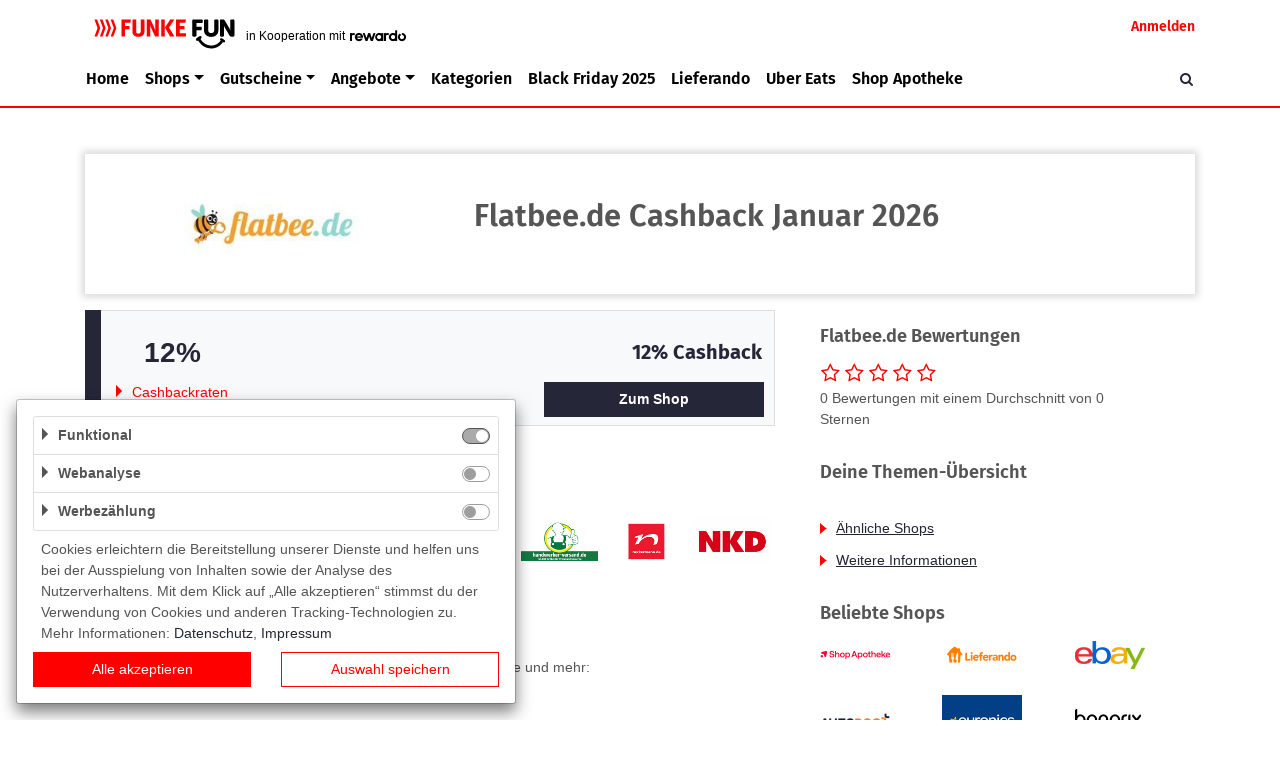

--- FILE ---
content_type: text/html; charset=utf-8
request_url: https://gutscheine.funke.fun/gutscheine/flatbee-de
body_size: 11274
content:
<!DOCTYPE html>
<html lang="de">
<head>
    <meta charset="utf-8">
    <meta http-equiv="Cache-Control" content="no-cache, no-store, must-revalidate" />
    <meta http-equiv="Pragma" content="no-cache" />
    <meta http-equiv="Expires" content="0" />
    <meta name="viewport" content="width=device-width, initial-scale=1.0, maximum-scale=1.0,user-scalable=0"/>
    <link rel="icon" href="/favicon.ico?_=1.60.0">
    <link rel="apple-touch-icon" sizes="57x57" href="/img/appicons/apple-icon-57x57.png?_=1.60.0">
    <link rel="apple-touch-icon" sizes="60x60" href="/img/appicons/apple-icon-60x60.png?_=1.60.0">
    <link rel="apple-touch-icon" sizes="72x72" href="/img/appicons/apple-icon-72x72.png?_=1.60.0">
    <link rel="apple-touch-icon" sizes="76x76" href="/img/appicons/apple-icon-76x76.png?_=1.60.0">
    <link rel="apple-touch-icon" sizes="114x114" href="/img/appicons/apple-icon-114x114.png?_=1.60.0">
    <link rel="apple-touch-icon" sizes="120x120" href="/img/appicons/apple-icon-120x120.png?_=1.60.0">
    <link rel="apple-touch-icon" sizes="144x144" href="/img/appicons/apple-icon-144x144.png?_=1.60.0">
    <link rel="apple-touch-icon" sizes="152x152" href="/img/appicons/apple-icon-152x152.png?_=1.60.0">
    <link rel="apple-touch-icon" sizes="180x180" href="/img/appicons/apple-icon-180x180.png?_=1.60.0">
    <link rel="icon" type="image/png" sizes="192x192" href="/img/appicons/android-icon-192x192.png?_=1.60.0">
    <link rel="icon" type="image/png" sizes="32x32" href="/img/appicons/favicon-32x32.png?_=1.60.0">
    <link rel="icon" type="image/png" sizes="96x96" href="/img/appicons/favicon-96x96.png?_=1.60.0">
    <link rel="icon" type="image/png" sizes="16x16" href="/img/appicons/favicon-16x16.png?_=1.60.0">
    <link rel="manifest" href="/manifest.json?_=1.60.0">
    <meta name="msapplication-TileColor" content="#ffffff">
    <meta name="msapplication-TileImage" content="/img/appicons/ms-icon-144x144.png?_=1.60.0">
    <meta name="author" content="rewardo">
    <meta name="rights" content="(c) 2026 kr3m. media GmbH">
    <meta name="copyright" content="Copyright (c) 2026 kr3m. media GmbH">
    <meta name="description" content="lll➤ Sichere dir auf jeden Einkauf bei Flatbee.de Cashback! ✅ JETZT bares Geld sparen ✅ Registriere dich kostenlos bei funke.fun ⭐">
    <meta name="og:image" content="https://gutscheine.funke.fun/img/logo.png">
    <meta name="og:title" content=" Flatbee.de Cashback Januar 2026">
    <meta name="og:description" content="lll➤ Sichere dir auf jeden Einkauf bei Flatbee.de Cashback! ✅ JETZT bares Geld sparen ✅ Registriere dich kostenlos bei funke.fun ⭐">
    <meta name="apple-mobile-web-app-title" content=" Flatbee.de Cashback Januar 2026">
    <meta name="robots" content="noindex">
    
    <link rel="canonical" href="https://gutscheine.funke.fun/gutscheine/flatbee-de" />    <title> Flatbee.de Cashback Januar 2026</title>
    <link rel="preload" href="/fonts/font-awesome.woff?_=1.60.0" as="font" crossorigin="anonymous">
    <link rel="preload" href="/fonts/glyphicons-rewardo.woff?_=1.60.0" as="font" crossorigin="anonymous">
    <link rel="stylesheet" href="/css/styles.css?_=1.60.0"><script type="application/ld+json">{"@context":"http://schema.org","@graph":[{"@type":"Store","name":"Flatbee.de","description":"lll➤ Sichere dir auf jeden Einkauf bei Flatbee.de Cashback! ✅ JETZT bares Geld sparen ✅ Registriere dich kostenlos bei funke.fun ⭐","image":"https://gutscheine.funke.fun/img/shops/3Sl2Mu1ceturdgu1J7MfJyFx9BfOrrXK_medium@2x.jpg"},{"@type":"BreadcrumbList","itemListElement":[{"@type":"ListItem","position":1,"item":{"@id":"gutscheine.funke.fun","name":"Startseite"}},{"@type":"ListItem","position":2,"item":{"@id":"gutscheine.funke.fun/gutscheine","name":"Alle Shops"}},{"@type":"ListItem","position":3,"item":{"@id":"gutscheine.funke.fun/gutscheine/flatbee-de","name":"Flatbee.de Shop"}}]},{"@type":"FAQPage","mainEntity":[{"@type":"Question","name":"Wie löse ich einen Gutschein von Flatbee.de ein?","acceptedAnswer":{"@type":"Answer","text":"Um einen Coupon von Flatbee.com einzulösen, logge dich einfach in dein Konto ein und gib den Couponcode während des Bestellvorgangs ein. Der Rabatt wird dann auf den Gesamtbetrag deiner Bestellung angerechnet."}},{"@type":"Question","name":"Welche Arten von Flatbee.de Gutscheinen gibt es?","acceptedAnswer":{"@type":"Answer","text":"Es gibt zwei Arten von Flatbee.com-Gutscheinen: Flatbee Basic, das kostenlos ist und grundlegende Suchfunktionen und Zugriff auf Anzeigen bietet, und Flatbee Plus+, das vollen Zugriff auf ansonsten teilweise verschlüsselte Anzeigen, Kontaktinformationen für Inserenten und andere attraktive Funktionen bietet."}},{"@type":"Question","name":"Für welche Artikel ist ein Flatbee.de Gutschein gültig?","acceptedAnswer":{"@type":"Answer","text":"Ein Flatbee.de-Gutschein gilt für provisionsfreie Immobilienanzeigen, die auf der Flatbee-Website gebündelt sind. Er kann auch verwendet werden, um auf sonst teilweise verschlüsselte Anzeigen zuzugreifen und um verschiedene Zusatzfunktionen mit Flatbee Plus+ zu nutzen."}},{"@type":"Question","name":"Was kann ich tun, wenn ein Flatbee.de Gutschein nicht funktioniert?","acceptedAnswer":{"@type":"Answer","text":"Wenn ein Flatbee.com-Gutschein nicht funktioniert, wende dich bitte an das Kundenservice-Team unter support@flatbee.com, um weitere Hilfe zu erhalten. Sie können dir bei der Fehlersuche helfen und dir Tipps geben, wie du das Problem lösen kannst."}},{"@type":"Question","name":"Ist der Flatbee.de Gutschein noch gültig?","acceptedAnswer":{"@type":"Answer","text":"Um zu überprüfen, ob der Flatbee.com-Gutschein noch gültig ist, kannst du zunächst die Website besuchen und nach Ankündigungen zum Ablauf des Gutscheins Ausschau halten. Du solltest auch die Bedingungen für die Nutzung des Gutscheins prüfen, um zu sehen, ob es bestimmte Anforderungen oder Einschränkungen für die Nutzung gibt. Außerdem kannst du nach Kundenrezensionen und -feedback suchen, um herauszufinden, ob jemand anderes den Gutschein in letzter Zeit erfolgreich genutzt hat. Schließlich kannst du das Unternehmen direkt über den Kundenservice kontaktieren, um zu erfahren, ob der Gutschein gültig ist oder nicht."}}]}]}</script>
</head>
<body>
<header class="header rewardo-header group-A">
    <div class="navbar navbar-top navbar-expand-md navbar-dark">
        <div class="container">
            <button class="navbar-toggler navbar-toggler-left sidebar-toggler fa-bars" type="button"
                    data-target="#sidebarLeft">
            </button>
            <a class="navbar-brand glyph-rewardo-logo" href="/"></a>
                <a data-toggle="modal" data-target="#signInModal" class="d-none d-md-block">
                    <span>Anmelden</span>
                </a>
                <a class="fa-search d-block d-md-none" href="#"></a>
        </div>
    </div>
    <nav class="navbar navbar-bottom navbar-expand-md navbar-light container">
        <div class="navbar-toggle-search">
            <!--button class="navbar-toggler sidebar-toggler fa-bars" type="button" data-target="#sidebarLeft">
            </button-->
            <form accept-charset="UTF-8" method="get" role="form" action="/" novalidate="novalidate" class="search-bar form-inline">
    <div>
        <div class="easy-autocomplete">
            <div class="input-group">
                <input class="form-control search-input" placeholder="Suche nach Shops"
                       autocomplete="off">
                <div class="input-group-append">
                    <button type="submit" class="btn btn-primary"><i class="fa-search"></i></button>
                </div>
            </div>
        </div>
    </div>
</form>
        </div>
        <div class="navbar-collapse sidebar sidebar-left" id="sidebarLeft">
            <div class="nav-head">
                Menü
                <a href="#" class="collapsed fa-remove close" data-toggle="collapse" data-target="#sidebarLeft"
                   aria-controls="mainMenu" aria-expanded="true"  aria-label="Toggle left navigation"></a>
            </div>
            <ul class="navbar-nav">
                <li class="nav-item">
                    <a class="nav-link" href="/">Home</a>
                </li>
                <li class="nav-item dropdown">
                    <a class="nav-link dropdown-toggle"
                       href="/topgutscheine" id="topShopsDropdown" role="button" data-toggle="dropdown"
                       aria-haspopup="true" aria-expanded="false">Shops</a>
                    <div class="dropdown-menu" aria-labelledby="topShopsDropdown">
                        <div class="list-container">
                            <ul>
                                    <li><a class="dropdown-item" href="/gutscheine/shop-apotheke">Shop Apotheke</a></li>
                                    <li><a class="dropdown-item" href="/gutscheine/lieferando">Lieferando</a></li>
                                    <li><a class="dropdown-item" href="/gutscheine/ebay">eBay</a></li>
                                    <li><a class="dropdown-item" href="/gutscheine/autodoc">AUTODOC</a></li>
                                    <li><a class="dropdown-item" href="/gutscheine/euronics">EURONICS</a></li>
                                    <li><a class="dropdown-item" href="/gutscheine/bonprix">bonprix</a></li>
                                    <li><a class="dropdown-item" href="/gutscheine/alternate">ALTERNATE</a></li>
                                    <li><a class="dropdown-item" href="/gutscheine/holidaycheck">HolidayCheck</a></li>
                                    <li><a class="dropdown-item" href="/gutscheine/zalando-lounge">Lounge by Zalando</a></li>
                                    <li><a class="dropdown-item" href="/gutscheine/baur">Baur Versand</a></li>
                                    <li><a class="dropdown-item" href="/gutscheine/notino">Notino</a></li>
                                    <li><a class="dropdown-item" href="/gutscheine/dell">Dell</a></li>
                                    <li><a class="dropdown-item" href="/gutscheine/office-discount">office discount</a></li>
                                    <li><a class="dropdown-item" href="/gutscheine/babbel">Babbel</a></li>
                                    <li><a class="dropdown-item" href="/gutscheine/thalia">Thalia</a></li>
                                    <li><a class="dropdown-item" href="/gutscheine/medimops">Medimops</a></li>
                                    <li><a class="dropdown-item" href="/gutscheine/hellofresh">Hello Fresh</a></li>
                                    <li><a class="dropdown-item" href="/gutscheine/xxxlutz">XXXLutz</a></li>
                                    <li><a class="dropdown-item" href="/gutscheine/docmorris">DocMorris</a></li>
                                    <li><a class="dropdown-item" href="/gutscheine/hoeffner">Höffner</a></li>
                                    <li><a class="dropdown-item" href="/gutscheine/zooplus">zooplus</a></li>
                                    <li><a class="dropdown-item" href="/gutscheine/decathlon">DECATHLON</a></li>
                                    <li><a class="dropdown-item" href="/gutscheine/galaxus">Galaxus</a></li>
                                    <li><a class="dropdown-item" href="/gutscheine/breuninger">Breuninger</a></li>
                                    <li><a class="dropdown-item" href="/gutscheine/dazn">DAZN</a></li>
                                    <li><a class="dropdown-item" href="/gutscheine/temu">Temu</a></li>
                                    <li><a class="dropdown-item" href="/gutscheine/wow">WOW</a></li>
                                    <li><a class="dropdown-item" href="/gutscheine/toom">toom</a></li>
                                    <li><a class="dropdown-item" href="/gutscheine/engelhorn">engelhorn</a></li>
                                    <li><a class="dropdown-item" href="/gutscheine/edeka-smart">EDEKA smart</a></li>
                                    <li><a class="dropdown-item" href="/gutscheine/amazon">Amazon</a></li>
                                    <li><a class="dropdown-item" href="/gutscheine/tom-rockets">Tom Rockets</a></li>
                            </ul>
                            <a href="#" class="fa-remove btn-close"></a>
                        </div>
                        <div class="btn-container">
                            <a href="/gutscheine"
                               class="">Alle Shops anzeigen</a>
                        </div>
                    </div>
                </li>
                <li class="nav-item dropdown">
                    <a class="nav-link dropdown-toggle"
                       href="/gutscheine" id="vouchersDropdown" role="button" data-toggle="dropdown"
                       aria-haspopup="true" aria-expanded="false">Gutscheine</a>
                    <div class="dropdown-menu vouchers" aria-labelledby="vouchersDropdown">
                        <div class="list-container">
                            <ul>
                                    <li><a class="dropdown-item" href="/beste-gutscheine">Beste Gutscheine</a></li>
                                    <li><a class="dropdown-item" href="/neueste-gutscheine">Neueste Gutscheine</a></li>
                                    <li><a class="dropdown-item" href="/top-gutscheine">Top Gutscheine</a></li>
                                    <li><a class="dropdown-item" href="/exklusive-gutscheine">Exklusive Gutscheine</a></li>
                                    <li><a class="dropdown-item" href="/sonderaktionen">Sonderaktionen</a></li>
                            </ul>
                        </div>
                    </div>
                </li>
                <li class="nav-item dropdown">
                    <a class="nav-link dropdown-toggle"
                       href="/angebote" id="offersDropdown" role="button" data-toggle="dropdown"
                       aria-haspopup="true" aria-expanded="false">Angebote</a>
                    <div class="dropdown-menu offers" aria-labelledby="offersDropdown">
                        <div class="list-container">
                            <ul>
                                    <li><a class="dropdown-item" href="/beste-angebote">Beste Angebote</a></li>
                                    <li><a class="dropdown-item" href="/neueste-angebote">Neueste Angebote</a></li>
                                    <li><a class="dropdown-item" href="/top-angebote">Top Angebote</a></li>
                                    <li><a class="dropdown-item" href="/exklusive-angebote">Exklusive Angebote</a></li>
                            </ul>
                        </div>
                    </div>
                </li>
                <li class="nav-item">
                    <a class="nav-link" href="/kategorien">Kategorien</a>
                </li>
                <li class="nav-item">
                    <!--a class="nav-link" href="/sommer-special">Summer Sale</a-->
                    <a class="nav-link" href="/black-friday">Black Friday 2025</a>
                </li>
                    <li class="nav-item">
                        <a class="nav-link" href="/gutscheine/lieferando">Lieferando</a>
                    </li>
                    <li class="nav-item">
                        <a class="nav-link" href="/gutscheine/uber-eats">Uber Eats</a>
                    </li>
                    <li class="nav-item">
                        <a class="nav-link" href="/gutscheine/shop-apotheke">Shop Apotheke</a>
                    </li>
                
                    <li class="nav-item user-nav-item d-md-none">
                        <a data-toggle="modal" data-target="#signInModal" class="nav-link" role="button" href="/">
                            <span>Anmelden</span>
                        </a>
                    </li>
                
            </ul>
            <a class="fa-search" href="#"></a>
        </div>
        
    </nav>
</header>
<main class="group-A" data-user="false" data-email-logged-in="false" data-consent="true"
        data-usermanagement="true"
        data-onlyvouchers="false">
    
    <div class="container">
            <div id="shop" data-id="3Sl2Mu1ceturdgu1J7MfJyFx9BfOrrXK" class="screen shop-page" data-name="Flatbee.de" data-af-link="https://t.adcell.com/p/click?promoId=296872&slotId=74706&subId=47b36qr0va37uyqf24n10gqa5e3hadao">
            <div class="top-section-bg"></div>
            <div class="top-section">
                <a href="flatbee-de" class="logo" target="_self">
                    <img src="/img/shops/3Sl2Mu1ceturdgu1J7MfJyFx9BfOrrXK_tile.jpg?_=1664711992106" alt="Flatbee.de" title="Flatbee.de"/>
                </a>
                <div class="headline">
                    <!--this is not a great solution and should be replaced soon-->
                        <h1>Flatbee.de Cashback Januar 2026</h1>
                    
                </div>
            </div>
            <div class="main-section">
                <div>
                    <div class="col-right">
                        <div id="shopOfferList" class="content-list">
        
                            
        <div id="cashback" class="cashback item"
             data-deeplink="flatbee-de#cashback">
            <div class="body">
                <div class="content">
                    <div class="amount"><strong><span class="rate no-break">12%</span></strong></div>
                    <div class="right">
                        <div class="text-container">
                            <h3 class="text">
                                <strong> <span class="rate no-break">12%</span> Cashback</strong></h3>
                        </div>
                    </div>
                </div>
                <div class="links">
                    <div class="left-container">
                        <div>
                            <div class="collapsed btn-toggle details" data-toggle="collapse"
                                 data-target="#cashbackRates">
                                <span class="more details">Cashbackraten</span>
                                <span class="less details">schließen</span>
                            </div>
                        </div>
                    </div>
                    <div>
                        <button data-link="#cashback"
                                class="btn btn-secondary track-event-trigger btn-cashback"
                                type="button" data-event-label="CASHBACK- 12%"
                                rel="opener" data-event-action="open-click">
                            Zum Shop
                        </button>
                    </div>
                </div>
            </div>
            <div id="cashbackRates" class="details collapse details-text">
                <div>
                    <ul>
                                <li><strong><span class="rate no-break">12%</span></strong> auf Flatbee+</li>
                    </ul>
                </div>
            </div>
        </div>
        
        
                                                    <div>
                                    <h2 id="crosspromo-shops">Ähnliche Shops</h2>
                                    <div class="crosspromo-container">
                                            <a href="/gutscheine/groupon" class="">
                                                <img src="/img/shops/40i39rq8in0kfqt77y2r2v3ljdf7s7sg_small@2x.jpg?_=1757666582735" alt="Groupon" title="Groupon"/>
                                                <!--<div></div>-->
                                            </a>
                                            <a href="/gutscheine/lidl" class="">
                                                <img src="/img/shops/6NB04gJFa2T21WM1DZe7Bui7AWe7bQw9_small@2x.jpg?_=1573192337043" alt="Lidl" title="Lidl"/>
                                                <!--<div></div>-->
                                            </a>
                                            <a href="/gutscheine/magita-de" class="">
                                                <img src="/img/shops/Cn9edPgbNIM0qIrB4NIXkaT16WnVzRaN_small@2x.jpg?_=1665768055004" alt="magita.de" title="magita.de"/>
                                                <!--<div></div>-->
                                            </a>
                                            <a href="/gutscheine/maisons-du-monde" class="">
                                                <img src="/img/shops/EGji68FpBOrnsIRlf0fLzXx0eS5FoFm8_small@2x.jpg?_=1621946568591" alt="Maisons du Monde" title="Maisons du Monde"/>
                                                <!--<div></div>-->
                                            </a>
                                            <a href="/gutscheine/office-discount" class="">
                                                <img src="/img/shops/hoc7Ppq3IZEcMyqfzHAcm6B7SZu0jrWd_small@2x.jpg?_=1568723158406" alt="office discount" title="office discount"/>
                                                <!--<div></div>-->
                                            </a>
                                            <a href="/gutscheine/handwerker-versand-de" class="">
                                                <img src="/img/shops/jtgZ2jOlVJrmp52O4GudXpcTJiwsALJQ_small@2x.jpg?_=1595464025004" alt="handwerker-versand" title="handwerker-versand"/>
                                                <!--<div></div>-->
                                            </a>
                                            <a href="/gutscheine/neckermann" class="">
                                                <img src="/img/shops/LsRAtMOJlpvQOI436ObIwUmsne6PwTIA_small@2x.jpg?_=1569239383169" alt="Neckermann" title="Neckermann"/>
                                                <!--<div></div>-->
                                            </a>
                                            <a href="/gutscheine/nkd" class="d-none d-lg-block ">
                                                <img src="/img/shops/Np6KDXR3VKgbeuwuTMuvJ2n3z7QBEx2p_small@2x.jpg?_=1562153442000" alt="NKD" title="NKD"/>
                                                <!--<div></div>-->
                                            </a>
                                    </div>
                                </div>
        
        
                            <!--
                            -->
        
        
        
                            <div class="terms-and-conditions">
                                <h3 id="termsAndConditions" class="anchor-link">Weitere Informationen</h3>
                                <div>Hier erfährst du alles rund um das Thema Cashback, Gutscheine und mehr: <a href="https://gutscheine.funke.fun/faq">https://gutscheine.funke.fun/faq</a></div>
                            </div>
        
        
                        </div>
                    </div>
                    <div class="col-left d-block d-md-table-cell">
                            <div class="rating-container">
                                <h2 class="headline">Flatbee.de Bewertungen</h2>
                                <div class="stars" id="rating">
                                        <span data-num-stars="5"
                                              class="bt-submit-rating icon "></span>
                                        <span data-num-stars="4"
                                              class="bt-submit-rating icon "></span>
                                        <span data-num-stars="3"
                                              class="bt-submit-rating icon "></span>
                                        <span data-num-stars="2"
                                              class="bt-submit-rating icon "></span>
                                        <span data-num-stars="1"
                                              class="bt-submit-rating icon "></span>
                                </div>
                                <div class="thanks-for-rating">Vielen Dank für deine Stimme!</div>
                                <div class="description">0 Bewertungen mit einem Durchschnitt von 0 Sternen</div>
                            </div>
                            <div class="shop-description-container text">
                                <h2>Deine Themen-Übersicht</h2>
                                <ul class="shop-theme-list">
                                        <li class="">
                                            <a href="#crosspromo-shops" class="">Ähnliche Shops</a>
                                        </li>
                                        <li class="">
                                            <a href="#termsAndConditions" class="">Weitere Informationen</a>
                                        </li>
                                </ul>
                            </div>
                        <!--table here-->
                        <!--/table here-->
                        <h3 class="headline d-none d-md-block">Beliebte Shops</h3>
                        <div class="shop-logos d-none d-md-block">
                            <div><!--
                                --><a href="/gutscheine/shop-apotheke" class="track-event-trigger"
                                      data-event-action="flatbee-de"
                                      data-event-label="favshop=shop-apotheke">
                                <img src="/img/shops/lGS2blkQYw0GY1uWNZ1aHI6hfPYrIKhO_small@2x.jpg?_=1695822077203" width="160" height="80" alt="Shop Apotheke"
                                     title="Shop Apotheke"/>
                                </a><!--
                                --><a href="/gutscheine/lieferando" class="track-event-trigger"
                                      data-event-action="flatbee-de"
                                      data-event-label="favshop=lieferando">
                                <img src="/img/shops/awI57VugzXGoNVelKYtOoBRFQmeFAdIK_small@2x.jpg?_=1708523786329" width="160" height="80" alt="Lieferando"
                                     title="Lieferando"/>
                                </a><!--
                                --><a href="/gutscheine/ebay" class="track-event-trigger"
                                      data-event-action="flatbee-de"
                                      data-event-label="favshop=ebay">
                                <img src="/img/shops/AHw8HqWoJJL7Davrd84tfW4dEHl9myUh_small@2x.jpg?_=1658837068384" width="160" height="80" alt="eBay"
                                     title="eBay"/>
                                </a><!--
                                --><a href="/gutscheine/autodoc" class="track-event-trigger"
                                      data-event-action="flatbee-de"
                                      data-event-label="favshop=autodoc">
                                <img src="/img/shops/IAIzS5jPo732CmIO8KXX1Z0K8ecg6mxL_small@2x.jpg?_=1757425885836" width="160" height="80" alt="AUTODOC"
                                     title="AUTODOC"/>
                                </a><!--
                                --><a href="/gutscheine/euronics" class="track-event-trigger"
                                      data-event-action="flatbee-de"
                                      data-event-label="favshop=euronics">
                                <img src="/img/shops/7FlnDvoNr3PxNrqkouMbHoGbnit8lvMA_small@2x.jpg?_=1670250646802" width="160" height="80" alt="EURONICS"
                                     title="EURONICS"/>
                                </a><!--
                                --><a href="/gutscheine/bonprix" class="track-event-trigger"
                                      data-event-action="flatbee-de"
                                      data-event-label="favshop=bonprix">
                                <img src="/img/shops/RvFEXS9PAgfER6Pnll2Zzv3yXnfN7UAu_small@2x.jpg?_=1688540026991" width="160" height="80" alt="bonprix"
                                     title="bonprix"/>
                                </a><!--
                                --><a href="/gutscheine/alternate" class="track-event-trigger"
                                      data-event-action="flatbee-de"
                                      data-event-label="favshop=alternate">
                                <img src="/img/shops/32o5c276gx0oe08cctqsmcg2wcuj3dwk_small@2x.jpg?_=1729504573839" width="160" height="80" alt="ALTERNATE"
                                     title="ALTERNATE"/>
                                </a><!--
                                --><a href="/gutscheine/holidaycheck" class="track-event-trigger"
                                      data-event-action="flatbee-de"
                                      data-event-label="favshop=holidaycheck">
                                <img src="/img/shops/uQ0Ya6TE4PSFrTmpJ8w2VQLfn1QnBX4k_small@2x.jpg?_=1571125668485" width="160" height="80" alt="HolidayCheck"
                                     title="HolidayCheck"/>
                                </a><!--
                                --><a href="/gutscheine/zalando-lounge" class="track-event-trigger"
                                      data-event-action="flatbee-de"
                                      data-event-label="favshop=zalando-lounge">
                                <img src="/img/shops/BV64HfRIPRXkIf2gPRA6sRiJNm8eCTzD_small@2x.jpg?_=1678884528164" width="160" height="80" alt="Lounge by Zalando"
                                     title="Lounge by Zalando"/>
                                </a><!--
                                --><a href="/gutscheine/baur" class="track-event-trigger"
                                      data-event-action="flatbee-de"
                                      data-event-label="favshop=baur">
                                <img src="/img/shops/G6Dci1rK8df0fHRdBgLAPPXQdSnKUQpH_small@2x.jpg?_=1691578385062" width="160" height="80" alt="Baur Versand"
                                     title="Baur Versand"/>
                                </a><!--
                                --><a href="/gutscheine/notino" class="track-event-trigger"
                                      data-event-action="flatbee-de"
                                      data-event-label="favshop=notino">
                                <img src="/img/shops/4EINTVVW9eMbSPaAIVaVVsJ8eiALpJvn_small@2x.jpg?_=1585910576574" width="160" height="80" alt="Notino"
                                     title="Notino"/>
                                </a><!--
                                --><a href="/gutscheine/dell" class="track-event-trigger"
                                      data-event-action="flatbee-de"
                                      data-event-label="favshop=dell">
                                <img src="/img/shops/Lhe5BgN8bV1qJKGKegvR8PQ5w3Zav9qr_small@2x.jpg?_=1684924983027" width="160" height="80" alt="Dell"
                                     title="Dell"/>
                                </a><!--
                                --><a href="/gutscheine/office-discount" class="track-event-trigger"
                                      data-event-action="flatbee-de"
                                      data-event-label="favshop=office-discount">
                                <img src="/img/shops/hoc7Ppq3IZEcMyqfzHAcm6B7SZu0jrWd_small@2x.jpg?_=1568723158406" width="160" height="80" alt="office discount"
                                     title="office discount"/>
                                </a><!--
                                --><a href="/gutscheine/babbel" class="track-event-trigger"
                                      data-event-action="flatbee-de"
                                      data-event-label="favshop=babbel">
                                <img src="/img/shops/oqc06wQQ9x1yiSjH3YfmVt3XvhmX7LH5_small@2x.jpg?_=1750253096782" width="160" height="80" alt="Babbel"
                                     title="Babbel"/>
                                </a><!--
                                --><a href="/gutscheine/thalia" class="track-event-trigger"
                                      data-event-action="flatbee-de"
                                      data-event-label="favshop=thalia">
                                <img src="/img/shops/X7b5ebnPmFI76XnHZhZe2c3YDuwuG9mb_small@2x.jpg?_=1749717853851" width="160" height="80" alt="Thalia"
                                     title="Thalia"/>
                                </a><!--
                                --><a href="/gutscheine/medimops" class="track-event-trigger"
                                      data-event-action="flatbee-de"
                                      data-event-label="favshop=medimops">
                                <img src="/img/shops/X2PoR9W2BQEolHfFhkPJG69QnQ6Li7Hg_small@2x.jpg?_=1693401375244" width="160" height="80" alt="Medimops"
                                     title="Medimops"/>
                                </a><!--
                                --><a href="/gutscheine/hellofresh" class="track-event-trigger"
                                      data-event-action="flatbee-de"
                                      data-event-label="favshop=hellofresh">
                                <img src="/img/shops/AHpbxbjutD1vHAmOGfn2gCSqLs96c6rl_small@2x.jpg?_=1719322571236" width="160" height="80" alt="Hello Fresh"
                                     title="Hello Fresh"/>
                                </a><!--
                                --><a href="/gutscheine/xxxlutz" class="track-event-trigger"
                                      data-event-action="flatbee-de"
                                      data-event-label="favshop=xxxlutz">
                                <img src="/img/shops/q5800N3ClvAWOkz8RmRPIvVDy5uSClUJ_small@2x.jpg?_=1648106337370" width="160" height="80" alt="XXXLutz"
                                     title="XXXLutz"/>
                                </a><!--
                                --><a href="/gutscheine/docmorris" class="track-event-trigger"
                                      data-event-action="flatbee-de"
                                      data-event-label="favshop=docmorris">
                                <img src="/img/shops/k2uB1bfl61eZzrHs5KloIluuA6uJd8Or_small@2x.jpg?_=1607493119410" width="160" height="80" alt="DocMorris"
                                     title="DocMorris"/>
                                </a><!--
                                --><a href="/gutscheine/hoeffner" class="track-event-trigger"
                                      data-event-action="flatbee-de"
                                      data-event-label="favshop=hoeffner">
                                <img src="/img/shops/X57pYOWo3sj27h0BQgzFTZVHJrf65dVa_small@2x.jpg?_=1546500301000" width="160" height="80" alt="Höffner"
                                     title="Höffner"/>
                                </a><!--
                                --><a href="/gutscheine/zooplus" class="track-event-trigger"
                                      data-event-action="flatbee-de"
                                      data-event-label="favshop=zooplus">
                                <img src="/img/shops/ac8XPJsuZO7weIemEucsD9wnu5mH7tP2_small@2x.jpg?_=1725880193308" width="160" height="80" alt="zooplus"
                                     title="zooplus"/>
                                </a><!--
                                --><a href="/gutscheine/decathlon" class="track-event-trigger"
                                      data-event-action="flatbee-de"
                                      data-event-label="favshop=decathlon">
                                <img src="/img/shops/bsE2syBR1YFp8I92kLCfgsyYG0m1Hv5h_small@2x.jpg?_=1742215173720" width="160" height="80" alt="DECATHLON"
                                     title="DECATHLON"/>
                                </a><!--
                                --><a href="/gutscheine/galaxus" class="track-event-trigger"
                                      data-event-action="flatbee-de"
                                      data-event-label="favshop=galaxus">
                                <img src="/img/shops/veMNVeHf7ACA9FVdyM8Eie5oImfcROQd_small@2x.jpg?_=1576824423806" width="160" height="80" alt="Galaxus"
                                     title="Galaxus"/>
                                </a><!--
                                --><a href="/gutscheine/breuninger" class="track-event-trigger"
                                      data-event-action="flatbee-de"
                                      data-event-label="favshop=breuninger">
                                <img src="/img/shops/2v71v37v9zsghi9f1k5trkq5ab8j31t6_small@2x.jpg?_=1741249391114" width="160" height="80" alt="Breuninger"
                                     title="Breuninger"/>
                                </a><!--
                            --></div>
                        </div>
                            <h3 class="headline headline-categories">Kategorien</h3>
                            <div class="categories">
                                    <a href="/dienstleister">Dienstleister</a>
                                    <a href="/elektronik_technik">Elektronik & Technik</a>
                                    <a href="/haus_garten">Haus & Garten</a>
                                    <a href="/internet_dsl_mobilfunk">Internet, DSL & Mobilfunk</a>
                                    <a href="/mode_accessoires">Mode & Accessoires</a>
                                    <a href="/schoenes_wohnen">Schönes Wohnen</a>
                            </div>
                    </div>
                </div>
            </div>
        </div>
    </div>
</main>
<footer class="group-A">
    <div class="container">
        <div class="inner-container">
            <div class="links">
                <a class="btn btn-link" href="/about">Über uns</a>
                <a class="btn btn-link" href="/unser-team">Unser Team</a>
                <a class="btn btn-link" href="/faq">FAQ</a>
                <a class="btn btn-link" target="_blank" href="https://rewardo.de">rewardo</a>
                <a class="btn btn-link" href="/contact">Kontakt</a>
                <a class="btn btn-link" href="/gutscheine">Shops</a>
                <a class="btn btn-link" href="/sonderaktionen">Sonderaktionen</a>
                <a class="btn btn-link" href="/kategorien">Kategorien</a>
                <a class="btn btn-link" target="_top" href="/beste-gutscheine">Beste Gutscheine</a>
                <a class="btn btn-link" target="_top" href="/neueste-gutscheine">Neueste Gutscheine</a>
                <a class="btn btn-link" target="_top" href="/top-gutscheine">Top Gutscheine</a>
                <a class="btn btn-link" target="_top" href="/exklusive-gutscheine">Exklusive Gutscheine</a>
            </div>
        </div>
    </div>
    <div class="bottom">
        <div class="container">
                <a class="btn btn-link" data-open="modal" href="#consentDialog">Privatsphäre</a>
            <a href="/imprint" class="btn btn-link">Impressum</a>
            <a href="/privacy" class="btn btn-link">Datenschutz</a>
            <a href="/agb" class="btn btn-link">AGB</a>
        </div>
    </div>
</footer>

<a
    id="btnScrollToTop"
    role="button"
    class="btn btn-scroll-to-top circle-icon"
    title="Go to top">
    <span class="fa fa-chevron-up" aria-hidden="true"></span>
    <span class="sr-only">Go to top</span>
</a>


<div id="signInModal" class="modal sign-in">
    <div class="modal-dialog" role="document">
        <div class="modal-content">
            <div class="modal-header">
                <h2>Anmeldung</h2>
                <i class="close" data-dismiss="modal" aria-label="Close">
                    <span class="fa-remove" aria-hidden="true"></span>
                </i>
            </div>
            <div class="modal-body">
                        <form action="/user/login" class="signin-form" accept-charset="UTF-8" method="post"
                              data-grecaptcha-action="login" role="form" novalidate="novalidate">
                            <div data-error="default" class="alert alert-danger">Anmeldung fehlgeschlagen, versuche es bitte später noch einmal.</div>
                            <div data-error="denied" class="alert alert-danger">E-Mail-Adresse oder Passwort fehlerhaft. Bitte versuche es erneut.</div>
                            <div data-error="failed" class="alert alert-danger">E-Mail-Adresse oder Passwort fehlerhaft. Bitte versuche es erneut.</div>
                            <div class="form-group">
                                <label for="loginEmailInput">E-Mail-Adresse</label>
                                <input id="loginEmailInput" class="form-control" type="email"
                                       name="email" placeholder="E-Mail-Adresse eingeben" required>
                                <div class="invalid-feedback">Die Eingabe muss eine gültige E-Mail-Adresse sein.</div>
                            </div>
                            <div class="form-group password">
                                <label for="loginPasswordInput">Dein Passwort</label>
                                <input id="loginPasswordInput" class="form-control" minlength="6"
                                       type="password" name="password" placeholder="Passwort eingeben" required>
                                <i class="eye-icon fa-eye"></i>
                                <div class="invalid-feedback">Dein Passwort enthält zu wenig Zeichen.</div>
                            </div>
                            <div class="form-group">
                                <button type="submit" class="btn btn-primary btn-block">Anmelden</button>
                            </div>
                            <input name="campaignId" type="hidden" value="">
                            <input name="trackingId" type="hidden" value="">
                        </form>        <div class="form-group">
                            <a data-toggle="modal" href="#recoverPasswordModal">Passwort vergessen?</a>
                        </div>
                        <div>
                            <div><b>Neu hier?</b></div>
                            <a data-toggle="modal" href="#signUpModal">Kostenlos registrieren?</a>
                        </div>
            </div>
        </div>
    </div>
</div>
<div id="signUpModal" class="modal sign-up">
    <div class="modal-dialog" role="document">
        <div class="modal-content">
            <div class="modal-header">
                <h2>Kostenlos registrieren!</h2>
                <i class="close" data-dismiss="modal" aria-label="Close">
                    <span class="fa-remove" aria-hidden="true"></span>
                </i>
            </div>
            <div class="modal-body">
                        <form action="/user/signup" class="signup-form" accept-charset="UTF-8" method="post"
                              data-grecaptcha-action="login" role="form" novalidate="novalidate">
                            <div data-error="default" class="alert alert-danger">Registrierung fehlgeschlagen, versuche es bitte später noch einmal.</div>
                            <div data-error="taken" class="alert alert-danger">Diese E-Mail-Adresse kennen wir – besitzt du bereits ein Konto? Nutze die <a href="#signInModal" data-toggle="modal">Anmeldung</a> oder prüfe deine Mails für nächste Schritte.</div>
                            <div class="form-group">
                                <label for="signUpEmailInput">E-Mail-Adresse</label>
                                <input id="signUpEmailInput" class="form-control" type="email" name="email"
                                       placeholder="E-Mail-Adresse eingeben" required>
                                <div class="invalid-feedback">Die Eingabe muss eine gültige E-Mail-Adresse sein.</div>
                            </div>
                            <div class="form-group off-screen">
                                <label for="signUpWebsiteInput">Dieses Feld bitte nicht ausfüllen</label>
                                <input id="signUpWebsiteInput" class="form-control" type="text" name="website"
                                       placeholder="Feld bitte leer lassen">
                            </div>
                            <div class="form-group">
                                <button type="submit" class="btn btn-primary btn-block">Jetzt mitmachen</button>
                            </div>
                            <input name="campaignId" type="hidden" value="">
                            <input name="trackingId" type="hidden" value="">
                        </form>        <a data-toggle="modal" href="#signInModal">Du hast bereits ein Konto?</a>
            </div>
        </div>
    </div>
</div>
<div id="recoverPasswordModal" class="modal recover-password">
    <div class="modal-dialog" role="document">
        <div class="modal-content">
            <div class="modal-header">
                <h2>Passwort vergessen</h2>
                <i class="close" data-dismiss="modal" aria-label="Close">
                    <span class="fa-remove" aria-hidden="true"></span>
                </i>
            </div>
            <div class="modal-body">
                        <p>Passwort vergessen?<br/>Kein Problem, trage deine E-Mail-Adresse ein und wir schicken dir eine E-Mail mit den nächsten Schritten zu.</p>
                        <form action="/user/recover-password" class="recover-password-form" accept-charset="UTF-8" method="post"
                              role="form" novalidate="novalidate">
                            <div data-error="default" class="alert alert-danger">Es ist leider ein Fehler aufgetreten, bitte versuche es später noch einmal.</div>
                            <div class="form-group">
                                <label for="recoverPasswordEmailInput">E-Mail-Adresse</label>
                                <input id="recoverPasswordEmailInput" class="form-control" type="email"
                                       name="email" placeholder="E-Mail-Adresse eingeben" required>
                                <div class="invalid-feedback">Die Eingabe muss eine gültige E-Mail-Adresse sein.</div>
                            </div>
                            <button type="submit" class="btn btn-primary btn-block">Senden</button>
                        </form>            </div>
        </div>
    </div>
</div>

<div id="welcomeModal" class="modal welcome">
    <div class="modal-dialog" role="document">
        <div class="modal-content">
            <div class="modal-header">
                <h2>Willkommen bei Rewardo</h2>
                <i class="close" data-dismiss="modal" aria-label="Close">
                    <span class="fa-remove" aria-hidden="true"></span>
                </i>
            </div>
            <div class="modal-body">
                        <div class="text-center">
                            <strong>Deine Registrierung ist fast abgeschlossen.</strong>
                            <br/><br/>
                            <p>Wir haben dir eine E-Mail an <span id="emailSentTo"></span> geschickt. Folge dem Link in der E-Mail, um deine Registrierung zu bestätigen.</p>
                            <button class="btn btn-primary btn-block" data-dismiss="modal">Los geht&#x27;s</button>
                            <a href="/user/logout?u=%2F%23signup" class="btn btn-link">Falsche E-Mail-Adresse?</a>
                        </div>
            </div>
        </div>
    </div>
</div>


<div id="signUpCompleteModal" class="modal signup-complete" data-timeout="10">
    <div class="modal-dialog" role="document">
        <div class="modal-content">
            <div class="modal-header">
                <h2>Registrierung vollständig</h2>
                <i class="close" data-dismiss="modal" aria-label="Close">
                    <span class="fa-remove" aria-hidden="true"></span>
                </i>
            </div>
            <div class="modal-body">
                        <div class="text-center"><strong>Vielen Dank für deine Registrierung.</strong></div>
            </div>
        </div>
    </div>
</div>
<div id="passwordSentModal" class="modal password-sent">
    <div class="modal-dialog" role="document">
        <div class="modal-content">
            <div class="modal-header">
                <h2>Passwort vergessen</h2>
                <i class="close" data-dismiss="modal" aria-label="Close">
                    <span class="fa-remove" aria-hidden="true"></span>
                </i>
            </div>
            <div class="modal-body">
                        <p class="text-center"><strong>Eine E-Mail mit den nächsten Schritten ist zu dir unterwegs.</strong><br/><br/>Es kann einige Minuten dauern, bis die E-Mail bei dir eintrifft.</p>
                        <button class="btn btn-primary btn-block" data-dismiss="modal">OK</button>
            </div>
        </div>
    </div>
</div>
<div id="resetPasswordSuccessModal" class="modal reset-password-success">
    <div class="modal-dialog" role="document">
        <div class="modal-content">
            <div class="modal-header">
                <h2>Dein Passwort wurde geändert</h2>
                <i class="close" data-dismiss="modal" aria-label="Close">
                    <span class="fa-remove" aria-hidden="true"></span>
                </i>
            </div>
            <div class="modal-body">
                        <p class="text-center">Du kannst dich jetzt mit deinem neuen Passwort <a href="#signInModal" data-toggle="modal">einloggen</a></p>
                        <button class="btn btn-primary btn-block" data-dismiss="modal">OK</button>
            </div>
        </div>
    </div>
</div>
<div id="lostSaleSuccessModal" class="modal lost-sale-success">
    <div class="modal-dialog" role="document">
        <div class="modal-content">
            <div class="modal-header">
                <h2>Nachbuchungsanfrage versendet</h2>
                <i class="close" data-dismiss="modal" aria-label="Close">
                    <span class="fa-remove" aria-hidden="true"></span>
                </i>
            </div>
            <div class="modal-body">
                        <p class="text-center">Deine Nachbuchungsanfrage wurde versendet!</p>
                        <button class="btn btn-primary btn-block" data-dismiss="modal">OK</button>
            </div>
        </div>
    </div>
</div>
<div id="messageModal" class="modal message">
    <div class="modal-dialog" role="document">
        <div class="modal-content">
            <div class="modal-header">
                <h2> </h2>
                <i class="close" data-dismiss="modal" aria-label="Close">
                    <span class="fa-remove" aria-hidden="true"></span>
                </i>
            </div>
            <div class="modal-body">
            </div>
        </div>
    </div>
</div>
<div id="consentDialog" class="modal consent-dialog" data-backdrop="false" data-keyboard="false" data-focus="false">
    <div class="modal-dialog" role="document">
        <div class="modal-content">
            <div class="modal-body">
                    <div>
                        <div class="accordion">
                            <div class="accordion-item">
                                <div class="btn-toggle collapsed" data-toggle="collapse" data-target="#collapseFunctional"
                                     aria-expanded="false" aria-controls="collapseFunctional">
                                </div>
                                <div class="row">
                                    <div class="titel col">Funktional</div>
                                    <div class="switch col">
                                        <div class="custom-control custom-switch">
                                            <input type="checkbox" class="custom-control-input" id="consentFunctional" checked disabled>
                                            <label class="custom-control-label" for="consentFunctional"></label>
                                        </div>
                                    </div>
                                </div>
                                <div id="collapseFunctional" class="text collapse">
                                    <div>Funktionale Cookies sind notwendig, damit du unsere Webseite und Angebote ohne Problem nutzen kannst. Die von uns gewonnenen Informationen werden anonymisiert und 1 Jahr lang nach deinem Besuch auf unserer Webseite gelöscht. Du kannst sie auch selbst löschen, indem du deinen Cache leerst.</div>
                                </div>
                            </div>
                            <div class="accordion-item">
                                <div class="btn-toggle collapsed" data-toggle="collapse" data-target="#collapseWebAnalysis"
                                     aria-expanded="false" aria-controls="collapseWebAnalysis">
                                </div>
                                <div class="row">
                                    <div class="titel col">Webanalyse</div>
                                    <div class="switch col">
                                        <div class="custom-control custom-switch">
                                            <input type="checkbox" class="custom-control-input" id="consentWebAnalysis">
                                            <label class="custom-control-label" for="consentWebAnalysis"></label>
                                        </div>
                                    </div>
                                </div>
                                <div id="collapseWebAnalysis" class="text collapse">
                                    <div>Tracking-Cookies speichern Informationen, die uns ermöglichen, das Verhalten der Nutzer auf unserer Webseite besser zu verstehen. Mit den Tools Google Analytics und Matomo optimieren wir anschließend die Webseite und unsere Angebote.</div>
                                </div>
                            </div>
                            <div class="accordion-item">
                                <div class="btn-toggle collapsed" data-toggle="collapse" data-target="#collapseMarketing"
                                     aria-expanded="false" aria-controls="collapseMarketing">
                                </div>
                                <div class="row">
                                    <div class="titel col">Werbezählung</div>
                                    <div class="switch col">
                                        <div class="custom-control custom-switch">
                                            <input type="checkbox" class="custom-control-input" id="consentMarketing">
                                            <label class="custom-control-label" for="consentMarketing"></label>
                                        </div>
                                    </div>
                                </div>
                                <div id="collapseMarketing" class="text collapse">
                                    <div>Auf unserer Seite sind Messverfahren im Einsatz, die anbieterunabhängig Reichweitendaten erheben. Dies dient der objektiven Vergleichbarkeit von Medien und gibt Werbekunden Sicherheit bei der Buchung.</div>
                                </div>
                            </div>
                        </div>
                        <div class="text">Cookies erleichtern die Bereitstellung unserer Dienste und helfen uns bei der Ausspielung von Inhalten sowie der Analyse des Nutzerverhaltens. Mit dem Klick auf „Alle akzeptieren“ stimmst du der Verwendung von Cookies und anderen Tracking-Technologien zu.<br/>Mehr Informationen: <a href="/privacy" target="_self">Datenschutz</a>, <a href="/imprint" target="_self">Impressum</a></div>
                        <div class="row">
                            <div class="col-6">
                                <button class="btn btn-primary btn-block btn-accept-all" type="button">Alle akzeptieren</button>
                            </div>
                            <div class="col-6">
                                <button class="btn btn-outline-primary btn-block btn-save" type="button">Auswahl speichern</button>
                            </div>
                        </div>
                    </div>
            </div>
        </div>
    </div>
</div>
<div class="modal transition">
    <div class="modal-dialog" role="document">
        <div class="modal-content">
            <div class="modal-body">
                    <i class="close" data-dismiss="modal" aria-label="Close"><span class="fa-remove" aria-hidden="true"></span></i>
                    <div class="past-voucher-info md d-none d-sm-block">Der Gutschein ist abgelaufen, könnte aber noch funktionieren</div>
                    <div class="content">
                        <div class="image"></div>
                        <div class="past-voucher-info sm d-block d-sm-none">Der Gutschein ist abgelaufen, könnte aber noch funktionieren</div>
                        <div class="voucher-content text">
                            <h2 class="title"></h2>
                            <div class="code-button">
                                <input class="form-control voucher-code" name="voucher-code" id="voucher-code"
                                       type="text" readonly="" value="Kein Gutscheincode erforderlich!"><!-- code as value if exists! -->
                                    <div class="input-group-append">
                                        <button class="btn btn-primary btn-copy-code"><i class="icon fa-files-o"></i></button>
                                    </div>
                            </div>
                
                            <button class="btn btn-primary btn-block btn-to-shop btn-shop"
                                    data-event-action="transit-click">Zum Shop</button>
                        </div>
                    </div>
                    <div class="description-conditions toggle-box">
                        <div class="collapsed btn-toggle" data-toggle="collapse" data-target="#transitionModalOfferDesc">
                            <span class="more">Details</span>
                            <span class="less">schließen</span>
                        </div>
                        <div id="transitionModalOfferDesc" class="description collapse"></div>
                    </div>
                    <div class="email-section toggle-box">
                        <div class="voucher-content collapsed btn-toggle" data-toggle="collapse" data-target="#transitionModalEmail">
                            <span class="has-cashback">Cashback dazu?</span>
                            <span class="no-cashback">Zusenden per E-Mail?</span>
                        </div>
                        <h3 class="non-voucher-content text-center">Cashback dazu?</h3>
                        <div class="collapse-email">
                            <form action="/transition/shop" class="email-form" accept-charset="UTF-8" method="post" role="form"
                                  novalidate="novalidate">
                                <div class="form-group">
                                    <input class="form-control" type="email"  name="email" placeholder="E-Mail-Adresse eingeben"
                                           required>
                                    <div class="invalid-feedback">Die Eingabe muss eine gültige E-Mail-Adresse sein.</div>
                                </div>
                                
                                <div class="form-group">
                                    <div class="custom-control custom-checkbox">
                                        <input name="privacy" type="checkbox" class="custom-control-input"
                                               id="voucherEmailAddCashback" readonly checked="checked">
                                        <label class="cashback-in-addition custom-control-label"
                                               for="voucherEmailAddCashback"><strong>Zusätzlich {{- cashback}} Geld zurück</strong><br/>auf deinen Einkaufswert</label>
                                    </div>
                                </div>
                                
                                <div class="form-group">
                                    <div class="custom-control custom-checkbox">
                                        <input name="sendvoucher" type="checkbox" class="custom-control-input" id="voucherEmailSendVoucher">
                                        <label class="custom-control-label"
                                               for="voucherEmailSendVoucher">Gutschein per E-Mail senden</label>
                                    </div>
                                </div>
                                <input class="voucher-content" type="hidden" name="voucherid" value="##voucherId##" />
                                <input type="hidden" name="shopid" value="##shopId##" />
                                <input type="hidden" name="aflink" value="##afLink##" />
                                <input type="hidden" name="code" value="##code##" /><!--code here!!!-->
                                <input type="hidden" name="isunique" value="##isUnique(true|false)##" />
                                <button class="non-voucher-content btn btn-primary btn-block btn-shop" data-event-category="##shopName##"
                                    data-event-label="##cashbackLabel##" data-event-action="transit-click"
                                    type="submit">Zum Shop</button>
                                <div class="form-group off-screen">
                                    <label for="signUpWebsiteInput">Dieses Feld bitte nicht ausfüllen</label>
                                    <input id="signUpWebsiteInput" class="form-control" type="text" name="website"
                                           placeholder="Feld bitte leer lassen">
                                </div>
                            </form>
                        </div>
                    </div>
                    <div class="non-voucher-content no-cashback mt-4">
                        <button class="btn btn-primary btn-block btn-to-shop btn-shop" data-aflink="##afLink##"
                                data-event-action="transit-click">Zum Shop</button>
                    </div>
            </div>
        </div>
    </div>
</div>
<script>window.version = '1.60.0';</script>
<script>window.subId = '47b36qr0va37uyqf24n10gqa5e3hadao';</script>
<script>window.kr3mDataLayer = window.kr3mDataLayer || [];</script>
<script src="/js/vendors/jquery-3.6.4.min.js?_=1.60.0"></script>
<script src="/js/vendors/bootstrap.bundle.min.js?_=1.60.0"></script>
<script src="/js/vendors/ie10-viewport-bug-workaround.js?_=1.60.0"></script>
<script src="/js/track.js?_=1.60.0"></script>
<script src="/js/all.min.js?_=1.60.0"></script>
    <script src="/js/shop.min.js?_=1.60.0"></script>
<script>
    trackGTMCustom({
        event: "rewardo",
        eventCategory: "page",
        eventAction: "gutscheine/flatbee-de|ADCELL_DE",
        eventLabel: "AB=A",
        eventValue: "1",
        hitType: "click"
    });
</script>
<script>console.log('Rewardo Express', '1.60.0');</script>
<!-- funke.fun -->

</body>
</html>

--- FILE ---
content_type: text/css; charset=UTF-8
request_url: https://gutscheine.funke.fun/css/styles.css?_=1.60.0
body_size: 44592
content:
@font-face{font-display:swap;font-family:"Fira";font-style:normal;font-weight:600;src:url("../fonts/fira-sans-v17-latin-600.woff2") format("woff2")}@font-face{font-display:swap;font-family:"Fira";font-style:normal;font-weight:700;src:url("../fonts/fira-sans-v17-latin-700.woff2") format("woff2")}@font-face{font-display:swap;font-family:"Fira";font-style:normal;font-weight:900;src:url("../fonts/fira-sans-v17-latin-900.woff2") format("woff2")}*,*::before,*::after{box-sizing:border-box}html{font-family:sans-serif;line-height:1.15;-webkit-text-size-adjust:100%;-webkit-tap-highlight-color:rgba(0,0,0,0)}article,aside,figcaption,figure,footer,header,hgroup,main,nav,section{display:block}body{margin:0;font-family:"Helvetica Neue",Arial,sans-serif;font-size:0.875rem;font-weight:400;line-height:1.5;color:#555;text-align:left;background-color:#fff}[tabindex="-1"]:focus:not(:focus-visible){outline:0 !important}hr{box-sizing:content-box;height:0;overflow:visible}h1,h2,h3,h4,h5,h6{margin-top:0;margin-bottom:.5rem}p{margin-top:0;margin-bottom:1rem}abbr[title],abbr[data-original-title]{text-decoration:underline;text-decoration:underline dotted;cursor:help;border-bottom:0;text-decoration-skip-ink:none}address{margin-bottom:1rem;font-style:normal;line-height:inherit}ol,ul,dl{margin-top:0;margin-bottom:1rem}ol ol,ul ul,ol ul,ul ol{margin-bottom:0}dt{font-weight:700}dd{margin-bottom:.5rem;margin-left:0}blockquote{margin:0 0 1rem}b,strong{font-weight:bolder}small{font-size:80%}sub,sup{position:relative;font-size:75%;line-height:0;vertical-align:baseline}sub{bottom:-0.25em}sup{top:-0.5em}a{color:#262639;text-decoration:none;background-color:transparent}a:hover{color:#07070b;text-decoration:underline}a:not([href]):not([class]){color:inherit;text-decoration:none}a:not([href]):not([class]):hover{color:inherit;text-decoration:none}pre,code,kbd,samp{font-family:SFMono-Regular,Menlo,Monaco,Consolas,"Liberation Mono","Courier New",monospace;font-size:1em}pre{margin-top:0;margin-bottom:1rem;overflow:auto;-ms-overflow-style:scrollbar}figure{margin:0 0 1rem}img{vertical-align:middle;border-style:none}svg{overflow:hidden;vertical-align:middle}table{border-collapse:collapse}caption{padding-top:.5rem;padding-bottom:.5rem;color:#707070;text-align:left;caption-side:bottom}th{text-align:inherit;text-align:-webkit-match-parent}label{display:inline-block;margin-bottom:.25rem}button{border-radius:0}button:focus:not(:focus-visible){outline:0}input,button,select,optgroup,textarea{margin:0;font-family:inherit;font-size:inherit;line-height:inherit}button,input{overflow:visible}button,select{text-transform:none}[role=button]{cursor:pointer}select{word-wrap:normal}button,[type=button],[type=reset],[type=submit]{-webkit-appearance:button}button:not(:disabled),[type=button]:not(:disabled),[type=reset]:not(:disabled),[type=submit]:not(:disabled){cursor:pointer}button::-moz-focus-inner,[type=button]::-moz-focus-inner,[type=reset]::-moz-focus-inner,[type=submit]::-moz-focus-inner{padding:0;border-style:none}input[type=radio],input[type=checkbox]{box-sizing:border-box;padding:0}textarea{overflow:auto;resize:vertical}fieldset{min-width:0;padding:0;margin:0;border:0}legend{display:block;width:100%;max-width:100%;padding:0;margin-bottom:.5rem;font-size:1.5rem;line-height:inherit;color:inherit;white-space:normal}progress{vertical-align:baseline}[type=number]::-webkit-inner-spin-button,[type=number]::-webkit-outer-spin-button{height:auto}[type=search]{outline-offset:-2px;-webkit-appearance:none}[type=search]::-webkit-search-decoration{-webkit-appearance:none}::-webkit-file-upload-button{font:inherit;-webkit-appearance:button}output{display:inline-block}summary{display:list-item;cursor:pointer}template{display:none}[hidden]{display:none !important}h1,h2,h3,h4,h5,h6,.h1,.h2,.h3,.h4,.h5,.h6{margin-bottom:.5rem;font-family:"Fira","Arial Narrow",sans-serif;font-weight:500;line-height:1.2;color:inherit}h1,.h1{font-size:1.925rem}h2,.h2{font-size:1.4rem}h3,.h3{font-size:1.1375rem}h4,.h4{font-size:1.05rem}h5,.h5{font-size:0.9625rem}h6,.h6{font-size:0.875rem}.lead{font-size:1.09375rem;font-weight:300}.display-1{font-size:6rem;font-weight:300;line-height:1.2}.display-2{font-size:5.5rem;font-weight:300;line-height:1.2}.display-3{font-size:4.5rem;font-weight:300;line-height:1.2}.display-4{font-size:3.5rem;font-weight:300;line-height:1.2}hr{margin-top:1rem;margin-bottom:1rem;border:0;border-top:1px solid rgba(0,0,0,.1)}small,.small{font-size:80%;font-weight:400}mark,.mark{padding:.2em;background-color:#fcf8e3}.list-unstyled{padding-left:0;list-style:none}.list-inline{padding-left:0;list-style:none}.list-inline-item{display:inline-block}.list-inline-item:not(:last-child){margin-right:.5rem}.initialism{font-size:90%;text-transform:uppercase}.blockquote{margin-bottom:1rem;font-size:1.09375rem}.blockquote-footer{display:block;font-size:80%;color:#707070}.blockquote-footer::before{content:"— "}.align-baseline{vertical-align:baseline !important}.align-top{vertical-align:top !important}.align-middle{vertical-align:middle !important}.align-bottom{vertical-align:bottom !important}.align-text-bottom{vertical-align:text-bottom !important}.align-text-top{vertical-align:text-top !important}.bg-hero{background-color:red !important}a.bg-hero:hover,a.bg-hero:focus,button.bg-hero:hover,button.bg-hero:focus{background-color:#c00 !important}.bg-primary{background-color:red !important}a.bg-primary:hover,a.bg-primary:focus,button.bg-primary:hover,button.bg-primary:focus{background-color:#c00 !important}.bg-secondary{background-color:#555 !important}a.bg-secondary:hover,a.bg-secondary:focus,button.bg-secondary:hover,button.bg-secondary:focus{background-color:#3c3c3c !important}.bg-secondary-light{background-color:#d5d5d5 !important}a.bg-secondary-light:hover,a.bg-secondary-light:focus,button.bg-secondary-light:hover,button.bg-secondary-light:focus{background-color:#bbb !important}.bg-success{background-color:#55bf01 !important}a.bg-success:hover,a.bg-success:focus,button.bg-success:hover,button.bg-success:focus{background-color:#3e8c01 !important}.bg-info{background-color:#17a2b8 !important}a.bg-info:hover,a.bg-info:focus,button.bg-info:hover,button.bg-info:focus{background-color:#117a8b !important}.bg-warning{background-color:#ffc107 !important}a.bg-warning:hover,a.bg-warning:focus,button.bg-warning:hover,button.bg-warning:focus{background-color:#d39e00 !important}.bg-danger{background-color:#dc3545 !important}a.bg-danger:hover,a.bg-danger:focus,button.bg-danger:hover,button.bg-danger:focus{background-color:#bd2130 !important}.bg-light{background-color:#fafafa !important}a.bg-light:hover,a.bg-light:focus,button.bg-light:hover,button.bg-light:focus{background-color:#e1e1e1 !important}.bg-dark{background-color:#363636 !important}a.bg-dark:hover,a.bg-dark:focus,button.bg-dark:hover,button.bg-dark:focus{background-color:#1d1d1d !important}.bg-gray{background-color:#dedede !important}a.bg-gray:hover,a.bg-gray:focus,button.bg-gray:hover,button.bg-gray:focus{background-color:#c5c5c5 !important}.bg-white{background-color:#fff !important}.bg-transparent{background-color:transparent !important}.border{border:1px solid #dedede !important}.border-top{border-top:1px solid #dedede !important}.border-right{border-right:1px solid #dedede !important}.border-bottom{border-bottom:1px solid #dedede !important}.border-left{border-left:1px solid #dedede !important}.border-0{border:0 !important}.border-top-0{border-top:0 !important}.border-right-0{border-right:0 !important}.border-bottom-0{border-bottom:0 !important}.border-left-0{border-left:0 !important}.border-hero{border-color:red !important}.border-primary{border-color:red !important}.border-secondary{border-color:#555 !important}.border-secondary-light{border-color:#d5d5d5 !important}.border-success{border-color:#55bf01 !important}.border-info{border-color:#17a2b8 !important}.border-warning{border-color:#ffc107 !important}.border-danger{border-color:#dc3545 !important}.border-light{border-color:#fafafa !important}.border-dark{border-color:#363636 !important}.border-gray{border-color:#dedede !important}.border-white{border-color:#fff !important}.rounded-sm{border-radius:.1rem !important}.rounded{border-radius:.15rem !important}.rounded-top{border-top-left-radius:.15rem !important;border-top-right-radius:.15rem !important}.rounded-right{border-top-right-radius:.15rem !important;border-bottom-right-radius:.15rem !important}.rounded-bottom{border-bottom-right-radius:.15rem !important;border-bottom-left-radius:.15rem !important}.rounded-left{border-top-left-radius:.15rem !important;border-bottom-left-radius:.15rem !important}.rounded-lg{border-radius:.2rem !important}.rounded-circle{border-radius:50% !important}.rounded-pill{border-radius:50rem !important}.rounded-0{border-radius:0 !important}.clearfix::after{display:block;clear:both;content:""}.d-none{display:none !important}.d-inline{display:inline !important}.d-inline-block{display:inline-block !important}.d-block{display:block !important}.d-table{display:table !important}.d-table-row{display:table-row !important}.d-table-cell{display:table-cell !important}.d-flex{display:flex !important}.d-inline-flex{display:inline-flex !important}@media(min-width: 576px){.d-sm-none{display:none !important}.d-sm-inline{display:inline !important}.d-sm-inline-block{display:inline-block !important}.d-sm-block{display:block !important}.d-sm-table{display:table !important}.d-sm-table-row{display:table-row !important}.d-sm-table-cell{display:table-cell !important}.d-sm-flex{display:flex !important}.d-sm-inline-flex{display:inline-flex !important}}@media(min-width: 768px){.d-md-none{display:none !important}.d-md-inline{display:inline !important}.d-md-inline-block{display:inline-block !important}.d-md-block{display:block !important}.d-md-table{display:table !important}.d-md-table-row{display:table-row !important}.d-md-table-cell{display:table-cell !important}.d-md-flex{display:flex !important}.d-md-inline-flex{display:inline-flex !important}}@media(min-width: 992px){.d-lg-none{display:none !important}.d-lg-inline{display:inline !important}.d-lg-inline-block{display:inline-block !important}.d-lg-block{display:block !important}.d-lg-table{display:table !important}.d-lg-table-row{display:table-row !important}.d-lg-table-cell{display:table-cell !important}.d-lg-flex{display:flex !important}.d-lg-inline-flex{display:inline-flex !important}}@media(min-width: 1200px){.d-xl-none{display:none !important}.d-xl-inline{display:inline !important}.d-xl-inline-block{display:inline-block !important}.d-xl-block{display:block !important}.d-xl-table{display:table !important}.d-xl-table-row{display:table-row !important}.d-xl-table-cell{display:table-cell !important}.d-xl-flex{display:flex !important}.d-xl-inline-flex{display:inline-flex !important}}@media print{.d-print-none{display:none !important}.d-print-inline{display:inline !important}.d-print-inline-block{display:inline-block !important}.d-print-block{display:block !important}.d-print-table{display:table !important}.d-print-table-row{display:table-row !important}.d-print-table-cell{display:table-cell !important}.d-print-flex{display:flex !important}.d-print-inline-flex{display:inline-flex !important}}.embed-responsive{position:relative;display:block;width:100%;padding:0;overflow:hidden}.embed-responsive::before{display:block;content:""}.embed-responsive .embed-responsive-item,.embed-responsive iframe,.embed-responsive embed,.embed-responsive object,.embed-responsive video{position:absolute;top:0;bottom:0;left:0;width:100%;height:100%;border:0}.embed-responsive-21by9::before{padding-top:42.85714286%}.embed-responsive-16by9::before{padding-top:56.25%}.embed-responsive-4by3::before{padding-top:75%}.embed-responsive-1by1::before{padding-top:100%}.flex-row{flex-direction:row !important}.flex-column{flex-direction:column !important}.flex-row-reverse{flex-direction:row-reverse !important}.flex-column-reverse{flex-direction:column-reverse !important}.flex-wrap{flex-wrap:wrap !important}.flex-nowrap{flex-wrap:nowrap !important}.flex-wrap-reverse{flex-wrap:wrap-reverse !important}.flex-fill{flex:1 1 auto !important}.flex-grow-0{flex-grow:0 !important}.flex-grow-1{flex-grow:1 !important}.flex-shrink-0{flex-shrink:0 !important}.flex-shrink-1{flex-shrink:1 !important}.justify-content-start{justify-content:flex-start !important}.justify-content-end{justify-content:flex-end !important}.justify-content-center{justify-content:center !important}.justify-content-between{justify-content:space-between !important}.justify-content-around{justify-content:space-around !important}.align-items-start{align-items:flex-start !important}.align-items-end{align-items:flex-end !important}.align-items-center{align-items:center !important}.align-items-baseline{align-items:baseline !important}.align-items-stretch{align-items:stretch !important}.align-content-start{align-content:flex-start !important}.align-content-end{align-content:flex-end !important}.align-content-center{align-content:center !important}.align-content-between{align-content:space-between !important}.align-content-around{align-content:space-around !important}.align-content-stretch{align-content:stretch !important}.align-self-auto{align-self:auto !important}.align-self-start{align-self:flex-start !important}.align-self-end{align-self:flex-end !important}.align-self-center{align-self:center !important}.align-self-baseline{align-self:baseline !important}.align-self-stretch{align-self:stretch !important}@media(min-width: 576px){.flex-sm-row{flex-direction:row !important}.flex-sm-column{flex-direction:column !important}.flex-sm-row-reverse{flex-direction:row-reverse !important}.flex-sm-column-reverse{flex-direction:column-reverse !important}.flex-sm-wrap{flex-wrap:wrap !important}.flex-sm-nowrap{flex-wrap:nowrap !important}.flex-sm-wrap-reverse{flex-wrap:wrap-reverse !important}.flex-sm-fill{flex:1 1 auto !important}.flex-sm-grow-0{flex-grow:0 !important}.flex-sm-grow-1{flex-grow:1 !important}.flex-sm-shrink-0{flex-shrink:0 !important}.flex-sm-shrink-1{flex-shrink:1 !important}.justify-content-sm-start{justify-content:flex-start !important}.justify-content-sm-end{justify-content:flex-end !important}.justify-content-sm-center{justify-content:center !important}.justify-content-sm-between{justify-content:space-between !important}.justify-content-sm-around{justify-content:space-around !important}.align-items-sm-start{align-items:flex-start !important}.align-items-sm-end{align-items:flex-end !important}.align-items-sm-center{align-items:center !important}.align-items-sm-baseline{align-items:baseline !important}.align-items-sm-stretch{align-items:stretch !important}.align-content-sm-start{align-content:flex-start !important}.align-content-sm-end{align-content:flex-end !important}.align-content-sm-center{align-content:center !important}.align-content-sm-between{align-content:space-between !important}.align-content-sm-around{align-content:space-around !important}.align-content-sm-stretch{align-content:stretch !important}.align-self-sm-auto{align-self:auto !important}.align-self-sm-start{align-self:flex-start !important}.align-self-sm-end{align-self:flex-end !important}.align-self-sm-center{align-self:center !important}.align-self-sm-baseline{align-self:baseline !important}.align-self-sm-stretch{align-self:stretch !important}}@media(min-width: 768px){.flex-md-row{flex-direction:row !important}.flex-md-column{flex-direction:column !important}.flex-md-row-reverse{flex-direction:row-reverse !important}.flex-md-column-reverse{flex-direction:column-reverse !important}.flex-md-wrap{flex-wrap:wrap !important}.flex-md-nowrap{flex-wrap:nowrap !important}.flex-md-wrap-reverse{flex-wrap:wrap-reverse !important}.flex-md-fill{flex:1 1 auto !important}.flex-md-grow-0{flex-grow:0 !important}.flex-md-grow-1{flex-grow:1 !important}.flex-md-shrink-0{flex-shrink:0 !important}.flex-md-shrink-1{flex-shrink:1 !important}.justify-content-md-start{justify-content:flex-start !important}.justify-content-md-end{justify-content:flex-end !important}.justify-content-md-center{justify-content:center !important}.justify-content-md-between{justify-content:space-between !important}.justify-content-md-around{justify-content:space-around !important}.align-items-md-start{align-items:flex-start !important}.align-items-md-end{align-items:flex-end !important}.align-items-md-center{align-items:center !important}.align-items-md-baseline{align-items:baseline !important}.align-items-md-stretch{align-items:stretch !important}.align-content-md-start{align-content:flex-start !important}.align-content-md-end{align-content:flex-end !important}.align-content-md-center{align-content:center !important}.align-content-md-between{align-content:space-between !important}.align-content-md-around{align-content:space-around !important}.align-content-md-stretch{align-content:stretch !important}.align-self-md-auto{align-self:auto !important}.align-self-md-start{align-self:flex-start !important}.align-self-md-end{align-self:flex-end !important}.align-self-md-center{align-self:center !important}.align-self-md-baseline{align-self:baseline !important}.align-self-md-stretch{align-self:stretch !important}}@media(min-width: 992px){.flex-lg-row{flex-direction:row !important}.flex-lg-column{flex-direction:column !important}.flex-lg-row-reverse{flex-direction:row-reverse !important}.flex-lg-column-reverse{flex-direction:column-reverse !important}.flex-lg-wrap{flex-wrap:wrap !important}.flex-lg-nowrap{flex-wrap:nowrap !important}.flex-lg-wrap-reverse{flex-wrap:wrap-reverse !important}.flex-lg-fill{flex:1 1 auto !important}.flex-lg-grow-0{flex-grow:0 !important}.flex-lg-grow-1{flex-grow:1 !important}.flex-lg-shrink-0{flex-shrink:0 !important}.flex-lg-shrink-1{flex-shrink:1 !important}.justify-content-lg-start{justify-content:flex-start !important}.justify-content-lg-end{justify-content:flex-end !important}.justify-content-lg-center{justify-content:center !important}.justify-content-lg-between{justify-content:space-between !important}.justify-content-lg-around{justify-content:space-around !important}.align-items-lg-start{align-items:flex-start !important}.align-items-lg-end{align-items:flex-end !important}.align-items-lg-center{align-items:center !important}.align-items-lg-baseline{align-items:baseline !important}.align-items-lg-stretch{align-items:stretch !important}.align-content-lg-start{align-content:flex-start !important}.align-content-lg-end{align-content:flex-end !important}.align-content-lg-center{align-content:center !important}.align-content-lg-between{align-content:space-between !important}.align-content-lg-around{align-content:space-around !important}.align-content-lg-stretch{align-content:stretch !important}.align-self-lg-auto{align-self:auto !important}.align-self-lg-start{align-self:flex-start !important}.align-self-lg-end{align-self:flex-end !important}.align-self-lg-center{align-self:center !important}.align-self-lg-baseline{align-self:baseline !important}.align-self-lg-stretch{align-self:stretch !important}}@media(min-width: 1200px){.flex-xl-row{flex-direction:row !important}.flex-xl-column{flex-direction:column !important}.flex-xl-row-reverse{flex-direction:row-reverse !important}.flex-xl-column-reverse{flex-direction:column-reverse !important}.flex-xl-wrap{flex-wrap:wrap !important}.flex-xl-nowrap{flex-wrap:nowrap !important}.flex-xl-wrap-reverse{flex-wrap:wrap-reverse !important}.flex-xl-fill{flex:1 1 auto !important}.flex-xl-grow-0{flex-grow:0 !important}.flex-xl-grow-1{flex-grow:1 !important}.flex-xl-shrink-0{flex-shrink:0 !important}.flex-xl-shrink-1{flex-shrink:1 !important}.justify-content-xl-start{justify-content:flex-start !important}.justify-content-xl-end{justify-content:flex-end !important}.justify-content-xl-center{justify-content:center !important}.justify-content-xl-between{justify-content:space-between !important}.justify-content-xl-around{justify-content:space-around !important}.align-items-xl-start{align-items:flex-start !important}.align-items-xl-end{align-items:flex-end !important}.align-items-xl-center{align-items:center !important}.align-items-xl-baseline{align-items:baseline !important}.align-items-xl-stretch{align-items:stretch !important}.align-content-xl-start{align-content:flex-start !important}.align-content-xl-end{align-content:flex-end !important}.align-content-xl-center{align-content:center !important}.align-content-xl-between{align-content:space-between !important}.align-content-xl-around{align-content:space-around !important}.align-content-xl-stretch{align-content:stretch !important}.align-self-xl-auto{align-self:auto !important}.align-self-xl-start{align-self:flex-start !important}.align-self-xl-end{align-self:flex-end !important}.align-self-xl-center{align-self:center !important}.align-self-xl-baseline{align-self:baseline !important}.align-self-xl-stretch{align-self:stretch !important}}.float-left{float:left !important}.float-right{float:right !important}.float-none{float:none !important}@media(min-width: 576px){.float-sm-left{float:left !important}.float-sm-right{float:right !important}.float-sm-none{float:none !important}}@media(min-width: 768px){.float-md-left{float:left !important}.float-md-right{float:right !important}.float-md-none{float:none !important}}@media(min-width: 992px){.float-lg-left{float:left !important}.float-lg-right{float:right !important}.float-lg-none{float:none !important}}@media(min-width: 1200px){.float-xl-left{float:left !important}.float-xl-right{float:right !important}.float-xl-none{float:none !important}}.user-select-all{user-select:all !important}.user-select-auto{user-select:auto !important}.user-select-none{user-select:none !important}.overflow-auto{overflow:auto !important}.overflow-hidden{overflow:hidden !important}.position-static{position:static !important}.position-relative{position:relative !important}.position-absolute{position:absolute !important}.position-fixed{position:fixed !important}.position-sticky{position:sticky !important}.fixed-top{position:fixed;top:0;right:0;left:0;z-index:1030}.fixed-bottom{position:fixed;right:0;bottom:0;left:0;z-index:1030}@supports(position: sticky){.sticky-top{position:sticky;top:0;z-index:1020}}.sr-only{position:absolute;width:1px;height:1px;padding:0;margin:-1px;overflow:hidden;clip:rect(0, 0, 0, 0);white-space:nowrap;border:0}.sr-only-focusable:active,.sr-only-focusable:focus{position:static;width:auto;height:auto;overflow:visible;clip:auto;white-space:normal}.shadow-sm{box-shadow:0 .0675rem .125rem rgba(0,0,0,.075) !important}.shadow{box-shadow:0 .25rem .5rem rgba(0,0,0,.15) !important}.shadow-lg{box-shadow:0 .5rem 1.5rem rgba(0,0,0,.175) !important}.shadow-none{box-shadow:none !important}.w-25{width:25% !important}.w-50{width:50% !important}.w-75{width:75% !important}.w-100{width:100% !important}.w-auto{width:auto !important}.h-25{height:25% !important}.h-50{height:50% !important}.h-75{height:75% !important}.h-100{height:100% !important}.h-auto{height:auto !important}.mw-100{max-width:100% !important}.mh-100{max-height:100% !important}.min-vw-100{min-width:100vw !important}.min-vh-100{min-height:100vh !important}.vw-100{width:100vw !important}.vh-100{height:100vh !important}.m-0{margin:0 !important}.mt-0,.my-0{margin-top:0 !important}.mr-0,.mx-0{margin-right:0 !important}.mb-0,.my-0{margin-bottom:0 !important}.ml-0,.mx-0{margin-left:0 !important}.m-1{margin:.25rem !important}.mt-1,.my-1{margin-top:.25rem !important}.mr-1,.mx-1{margin-right:.25rem !important}.mb-1,.my-1{margin-bottom:.25rem !important}.ml-1,.mx-1{margin-left:.25rem !important}.m-2{margin:.5rem !important}.mt-2,.my-2{margin-top:.5rem !important}.mr-2,.mx-2{margin-right:.5rem !important}.mb-2,.my-2{margin-bottom:.5rem !important}.ml-2,.mx-2{margin-left:.5rem !important}.m-3{margin:1rem !important}.mt-3,.my-3{margin-top:1rem !important}.mr-3,.mx-3{margin-right:1rem !important}.mb-3,.my-3{margin-bottom:1rem !important}.ml-3,.mx-3{margin-left:1rem !important}.m-4{margin:1.5rem !important}.mt-4,.my-4{margin-top:1.5rem !important}.mr-4,.mx-4{margin-right:1.5rem !important}.mb-4,.my-4{margin-bottom:1.5rem !important}.ml-4,.mx-4{margin-left:1.5rem !important}.m-5{margin:2rem !important}.mt-5,.my-5{margin-top:2rem !important}.mr-5,.mx-5{margin-right:2rem !important}.mb-5,.my-5{margin-bottom:2rem !important}.ml-5,.mx-5{margin-left:2rem !important}.p-0{padding:0 !important}.pt-0,.py-0{padding-top:0 !important}.pr-0,.px-0{padding-right:0 !important}.pb-0,.py-0{padding-bottom:0 !important}.pl-0,.px-0{padding-left:0 !important}.p-1{padding:.25rem !important}.pt-1,.py-1{padding-top:.25rem !important}.pr-1,.px-1{padding-right:.25rem !important}.pb-1,.py-1{padding-bottom:.25rem !important}.pl-1,.px-1{padding-left:.25rem !important}.p-2{padding:.5rem !important}.pt-2,.py-2{padding-top:.5rem !important}.pr-2,.px-2{padding-right:.5rem !important}.pb-2,.py-2{padding-bottom:.5rem !important}.pl-2,.px-2{padding-left:.5rem !important}.p-3{padding:1rem !important}.pt-3,.py-3{padding-top:1rem !important}.pr-3,.px-3{padding-right:1rem !important}.pb-3,.py-3{padding-bottom:1rem !important}.pl-3,.px-3{padding-left:1rem !important}.p-4{padding:1.5rem !important}.pt-4,.py-4{padding-top:1.5rem !important}.pr-4,.px-4{padding-right:1.5rem !important}.pb-4,.py-4{padding-bottom:1.5rem !important}.pl-4,.px-4{padding-left:1.5rem !important}.p-5{padding:2rem !important}.pt-5,.py-5{padding-top:2rem !important}.pr-5,.px-5{padding-right:2rem !important}.pb-5,.py-5{padding-bottom:2rem !important}.pl-5,.px-5{padding-left:2rem !important}.m-n1{margin:-0.25rem !important}.mt-n1,.my-n1{margin-top:-0.25rem !important}.mr-n1,.mx-n1{margin-right:-0.25rem !important}.mb-n1,.my-n1{margin-bottom:-0.25rem !important}.ml-n1,.mx-n1{margin-left:-0.25rem !important}.m-n2{margin:-0.5rem !important}.mt-n2,.my-n2{margin-top:-0.5rem !important}.mr-n2,.mx-n2{margin-right:-0.5rem !important}.mb-n2,.my-n2{margin-bottom:-0.5rem !important}.ml-n2,.mx-n2{margin-left:-0.5rem !important}.m-n3{margin:-1rem !important}.mt-n3,.my-n3{margin-top:-1rem !important}.mr-n3,.mx-n3{margin-right:-1rem !important}.mb-n3,.my-n3{margin-bottom:-1rem !important}.ml-n3,.mx-n3{margin-left:-1rem !important}.m-n4{margin:-1.5rem !important}.mt-n4,.my-n4{margin-top:-1.5rem !important}.mr-n4,.mx-n4{margin-right:-1.5rem !important}.mb-n4,.my-n4{margin-bottom:-1.5rem !important}.ml-n4,.mx-n4{margin-left:-1.5rem !important}.m-n5{margin:-2rem !important}.mt-n5,.my-n5{margin-top:-2rem !important}.mr-n5,.mx-n5{margin-right:-2rem !important}.mb-n5,.my-n5{margin-bottom:-2rem !important}.ml-n5,.mx-n5{margin-left:-2rem !important}.m-auto{margin:auto !important}.mt-auto,.my-auto{margin-top:auto !important}.mr-auto,.mx-auto{margin-right:auto !important}.mb-auto,.my-auto{margin-bottom:auto !important}.ml-auto,.mx-auto{margin-left:auto !important}@media(min-width: 576px){.m-sm-0{margin:0 !important}.mt-sm-0,.my-sm-0{margin-top:0 !important}.mr-sm-0,.mx-sm-0{margin-right:0 !important}.mb-sm-0,.my-sm-0{margin-bottom:0 !important}.ml-sm-0,.mx-sm-0{margin-left:0 !important}.m-sm-1{margin:.25rem !important}.mt-sm-1,.my-sm-1{margin-top:.25rem !important}.mr-sm-1,.mx-sm-1{margin-right:.25rem !important}.mb-sm-1,.my-sm-1{margin-bottom:.25rem !important}.ml-sm-1,.mx-sm-1{margin-left:.25rem !important}.m-sm-2{margin:.5rem !important}.mt-sm-2,.my-sm-2{margin-top:.5rem !important}.mr-sm-2,.mx-sm-2{margin-right:.5rem !important}.mb-sm-2,.my-sm-2{margin-bottom:.5rem !important}.ml-sm-2,.mx-sm-2{margin-left:.5rem !important}.m-sm-3{margin:1rem !important}.mt-sm-3,.my-sm-3{margin-top:1rem !important}.mr-sm-3,.mx-sm-3{margin-right:1rem !important}.mb-sm-3,.my-sm-3{margin-bottom:1rem !important}.ml-sm-3,.mx-sm-3{margin-left:1rem !important}.m-sm-4{margin:1.5rem !important}.mt-sm-4,.my-sm-4{margin-top:1.5rem !important}.mr-sm-4,.mx-sm-4{margin-right:1.5rem !important}.mb-sm-4,.my-sm-4{margin-bottom:1.5rem !important}.ml-sm-4,.mx-sm-4{margin-left:1.5rem !important}.m-sm-5{margin:2rem !important}.mt-sm-5,.my-sm-5{margin-top:2rem !important}.mr-sm-5,.mx-sm-5{margin-right:2rem !important}.mb-sm-5,.my-sm-5{margin-bottom:2rem !important}.ml-sm-5,.mx-sm-5{margin-left:2rem !important}.p-sm-0{padding:0 !important}.pt-sm-0,.py-sm-0{padding-top:0 !important}.pr-sm-0,.px-sm-0{padding-right:0 !important}.pb-sm-0,.py-sm-0{padding-bottom:0 !important}.pl-sm-0,.px-sm-0{padding-left:0 !important}.p-sm-1{padding:.25rem !important}.pt-sm-1,.py-sm-1{padding-top:.25rem !important}.pr-sm-1,.px-sm-1{padding-right:.25rem !important}.pb-sm-1,.py-sm-1{padding-bottom:.25rem !important}.pl-sm-1,.px-sm-1{padding-left:.25rem !important}.p-sm-2{padding:.5rem !important}.pt-sm-2,.py-sm-2{padding-top:.5rem !important}.pr-sm-2,.px-sm-2{padding-right:.5rem !important}.pb-sm-2,.py-sm-2{padding-bottom:.5rem !important}.pl-sm-2,.px-sm-2{padding-left:.5rem !important}.p-sm-3{padding:1rem !important}.pt-sm-3,.py-sm-3{padding-top:1rem !important}.pr-sm-3,.px-sm-3{padding-right:1rem !important}.pb-sm-3,.py-sm-3{padding-bottom:1rem !important}.pl-sm-3,.px-sm-3{padding-left:1rem !important}.p-sm-4{padding:1.5rem !important}.pt-sm-4,.py-sm-4{padding-top:1.5rem !important}.pr-sm-4,.px-sm-4{padding-right:1.5rem !important}.pb-sm-4,.py-sm-4{padding-bottom:1.5rem !important}.pl-sm-4,.px-sm-4{padding-left:1.5rem !important}.p-sm-5{padding:2rem !important}.pt-sm-5,.py-sm-5{padding-top:2rem !important}.pr-sm-5,.px-sm-5{padding-right:2rem !important}.pb-sm-5,.py-sm-5{padding-bottom:2rem !important}.pl-sm-5,.px-sm-5{padding-left:2rem !important}.m-sm-n1{margin:-0.25rem !important}.mt-sm-n1,.my-sm-n1{margin-top:-0.25rem !important}.mr-sm-n1,.mx-sm-n1{margin-right:-0.25rem !important}.mb-sm-n1,.my-sm-n1{margin-bottom:-0.25rem !important}.ml-sm-n1,.mx-sm-n1{margin-left:-0.25rem !important}.m-sm-n2{margin:-0.5rem !important}.mt-sm-n2,.my-sm-n2{margin-top:-0.5rem !important}.mr-sm-n2,.mx-sm-n2{margin-right:-0.5rem !important}.mb-sm-n2,.my-sm-n2{margin-bottom:-0.5rem !important}.ml-sm-n2,.mx-sm-n2{margin-left:-0.5rem !important}.m-sm-n3{margin:-1rem !important}.mt-sm-n3,.my-sm-n3{margin-top:-1rem !important}.mr-sm-n3,.mx-sm-n3{margin-right:-1rem !important}.mb-sm-n3,.my-sm-n3{margin-bottom:-1rem !important}.ml-sm-n3,.mx-sm-n3{margin-left:-1rem !important}.m-sm-n4{margin:-1.5rem !important}.mt-sm-n4,.my-sm-n4{margin-top:-1.5rem !important}.mr-sm-n4,.mx-sm-n4{margin-right:-1.5rem !important}.mb-sm-n4,.my-sm-n4{margin-bottom:-1.5rem !important}.ml-sm-n4,.mx-sm-n4{margin-left:-1.5rem !important}.m-sm-n5{margin:-2rem !important}.mt-sm-n5,.my-sm-n5{margin-top:-2rem !important}.mr-sm-n5,.mx-sm-n5{margin-right:-2rem !important}.mb-sm-n5,.my-sm-n5{margin-bottom:-2rem !important}.ml-sm-n5,.mx-sm-n5{margin-left:-2rem !important}.m-sm-auto{margin:auto !important}.mt-sm-auto,.my-sm-auto{margin-top:auto !important}.mr-sm-auto,.mx-sm-auto{margin-right:auto !important}.mb-sm-auto,.my-sm-auto{margin-bottom:auto !important}.ml-sm-auto,.mx-sm-auto{margin-left:auto !important}}@media(min-width: 768px){.m-md-0{margin:0 !important}.mt-md-0,.my-md-0{margin-top:0 !important}.mr-md-0,.mx-md-0{margin-right:0 !important}.mb-md-0,.my-md-0{margin-bottom:0 !important}.ml-md-0,.mx-md-0{margin-left:0 !important}.m-md-1{margin:.25rem !important}.mt-md-1,.my-md-1{margin-top:.25rem !important}.mr-md-1,.mx-md-1{margin-right:.25rem !important}.mb-md-1,.my-md-1{margin-bottom:.25rem !important}.ml-md-1,.mx-md-1{margin-left:.25rem !important}.m-md-2{margin:.5rem !important}.mt-md-2,.my-md-2{margin-top:.5rem !important}.mr-md-2,.mx-md-2{margin-right:.5rem !important}.mb-md-2,.my-md-2{margin-bottom:.5rem !important}.ml-md-2,.mx-md-2{margin-left:.5rem !important}.m-md-3{margin:1rem !important}.mt-md-3,.my-md-3{margin-top:1rem !important}.mr-md-3,.mx-md-3{margin-right:1rem !important}.mb-md-3,.my-md-3{margin-bottom:1rem !important}.ml-md-3,.mx-md-3{margin-left:1rem !important}.m-md-4{margin:1.5rem !important}.mt-md-4,.my-md-4{margin-top:1.5rem !important}.mr-md-4,.mx-md-4{margin-right:1.5rem !important}.mb-md-4,.my-md-4{margin-bottom:1.5rem !important}.ml-md-4,.mx-md-4{margin-left:1.5rem !important}.m-md-5{margin:2rem !important}.mt-md-5,.my-md-5{margin-top:2rem !important}.mr-md-5,.mx-md-5{margin-right:2rem !important}.mb-md-5,.my-md-5{margin-bottom:2rem !important}.ml-md-5,.mx-md-5{margin-left:2rem !important}.p-md-0{padding:0 !important}.pt-md-0,.py-md-0{padding-top:0 !important}.pr-md-0,.px-md-0{padding-right:0 !important}.pb-md-0,.py-md-0{padding-bottom:0 !important}.pl-md-0,.px-md-0{padding-left:0 !important}.p-md-1{padding:.25rem !important}.pt-md-1,.py-md-1{padding-top:.25rem !important}.pr-md-1,.px-md-1{padding-right:.25rem !important}.pb-md-1,.py-md-1{padding-bottom:.25rem !important}.pl-md-1,.px-md-1{padding-left:.25rem !important}.p-md-2{padding:.5rem !important}.pt-md-2,.py-md-2{padding-top:.5rem !important}.pr-md-2,.px-md-2{padding-right:.5rem !important}.pb-md-2,.py-md-2{padding-bottom:.5rem !important}.pl-md-2,.px-md-2{padding-left:.5rem !important}.p-md-3{padding:1rem !important}.pt-md-3,.py-md-3{padding-top:1rem !important}.pr-md-3,.px-md-3{padding-right:1rem !important}.pb-md-3,.py-md-3{padding-bottom:1rem !important}.pl-md-3,.px-md-3{padding-left:1rem !important}.p-md-4{padding:1.5rem !important}.pt-md-4,.py-md-4{padding-top:1.5rem !important}.pr-md-4,.px-md-4{padding-right:1.5rem !important}.pb-md-4,.py-md-4{padding-bottom:1.5rem !important}.pl-md-4,.px-md-4{padding-left:1.5rem !important}.p-md-5{padding:2rem !important}.pt-md-5,.py-md-5{padding-top:2rem !important}.pr-md-5,.px-md-5{padding-right:2rem !important}.pb-md-5,.py-md-5{padding-bottom:2rem !important}.pl-md-5,.px-md-5{padding-left:2rem !important}.m-md-n1{margin:-0.25rem !important}.mt-md-n1,.my-md-n1{margin-top:-0.25rem !important}.mr-md-n1,.mx-md-n1{margin-right:-0.25rem !important}.mb-md-n1,.my-md-n1{margin-bottom:-0.25rem !important}.ml-md-n1,.mx-md-n1{margin-left:-0.25rem !important}.m-md-n2{margin:-0.5rem !important}.mt-md-n2,.my-md-n2{margin-top:-0.5rem !important}.mr-md-n2,.mx-md-n2{margin-right:-0.5rem !important}.mb-md-n2,.my-md-n2{margin-bottom:-0.5rem !important}.ml-md-n2,.mx-md-n2{margin-left:-0.5rem !important}.m-md-n3{margin:-1rem !important}.mt-md-n3,.my-md-n3{margin-top:-1rem !important}.mr-md-n3,.mx-md-n3{margin-right:-1rem !important}.mb-md-n3,.my-md-n3{margin-bottom:-1rem !important}.ml-md-n3,.mx-md-n3{margin-left:-1rem !important}.m-md-n4{margin:-1.5rem !important}.mt-md-n4,.my-md-n4{margin-top:-1.5rem !important}.mr-md-n4,.mx-md-n4{margin-right:-1.5rem !important}.mb-md-n4,.my-md-n4{margin-bottom:-1.5rem !important}.ml-md-n4,.mx-md-n4{margin-left:-1.5rem !important}.m-md-n5{margin:-2rem !important}.mt-md-n5,.my-md-n5{margin-top:-2rem !important}.mr-md-n5,.mx-md-n5{margin-right:-2rem !important}.mb-md-n5,.my-md-n5{margin-bottom:-2rem !important}.ml-md-n5,.mx-md-n5{margin-left:-2rem !important}.m-md-auto{margin:auto !important}.mt-md-auto,.my-md-auto{margin-top:auto !important}.mr-md-auto,.mx-md-auto{margin-right:auto !important}.mb-md-auto,.my-md-auto{margin-bottom:auto !important}.ml-md-auto,.mx-md-auto{margin-left:auto !important}}@media(min-width: 992px){.m-lg-0{margin:0 !important}.mt-lg-0,.my-lg-0{margin-top:0 !important}.mr-lg-0,.mx-lg-0{margin-right:0 !important}.mb-lg-0,.my-lg-0{margin-bottom:0 !important}.ml-lg-0,.mx-lg-0{margin-left:0 !important}.m-lg-1{margin:.25rem !important}.mt-lg-1,.my-lg-1{margin-top:.25rem !important}.mr-lg-1,.mx-lg-1{margin-right:.25rem !important}.mb-lg-1,.my-lg-1{margin-bottom:.25rem !important}.ml-lg-1,.mx-lg-1{margin-left:.25rem !important}.m-lg-2{margin:.5rem !important}.mt-lg-2,.my-lg-2{margin-top:.5rem !important}.mr-lg-2,.mx-lg-2{margin-right:.5rem !important}.mb-lg-2,.my-lg-2{margin-bottom:.5rem !important}.ml-lg-2,.mx-lg-2{margin-left:.5rem !important}.m-lg-3{margin:1rem !important}.mt-lg-3,.my-lg-3{margin-top:1rem !important}.mr-lg-3,.mx-lg-3{margin-right:1rem !important}.mb-lg-3,.my-lg-3{margin-bottom:1rem !important}.ml-lg-3,.mx-lg-3{margin-left:1rem !important}.m-lg-4{margin:1.5rem !important}.mt-lg-4,.my-lg-4{margin-top:1.5rem !important}.mr-lg-4,.mx-lg-4{margin-right:1.5rem !important}.mb-lg-4,.my-lg-4{margin-bottom:1.5rem !important}.ml-lg-4,.mx-lg-4{margin-left:1.5rem !important}.m-lg-5{margin:2rem !important}.mt-lg-5,.my-lg-5{margin-top:2rem !important}.mr-lg-5,.mx-lg-5{margin-right:2rem !important}.mb-lg-5,.my-lg-5{margin-bottom:2rem !important}.ml-lg-5,.mx-lg-5{margin-left:2rem !important}.p-lg-0{padding:0 !important}.pt-lg-0,.py-lg-0{padding-top:0 !important}.pr-lg-0,.px-lg-0{padding-right:0 !important}.pb-lg-0,.py-lg-0{padding-bottom:0 !important}.pl-lg-0,.px-lg-0{padding-left:0 !important}.p-lg-1{padding:.25rem !important}.pt-lg-1,.py-lg-1{padding-top:.25rem !important}.pr-lg-1,.px-lg-1{padding-right:.25rem !important}.pb-lg-1,.py-lg-1{padding-bottom:.25rem !important}.pl-lg-1,.px-lg-1{padding-left:.25rem !important}.p-lg-2{padding:.5rem !important}.pt-lg-2,.py-lg-2{padding-top:.5rem !important}.pr-lg-2,.px-lg-2{padding-right:.5rem !important}.pb-lg-2,.py-lg-2{padding-bottom:.5rem !important}.pl-lg-2,.px-lg-2{padding-left:.5rem !important}.p-lg-3{padding:1rem !important}.pt-lg-3,.py-lg-3{padding-top:1rem !important}.pr-lg-3,.px-lg-3{padding-right:1rem !important}.pb-lg-3,.py-lg-3{padding-bottom:1rem !important}.pl-lg-3,.px-lg-3{padding-left:1rem !important}.p-lg-4{padding:1.5rem !important}.pt-lg-4,.py-lg-4{padding-top:1.5rem !important}.pr-lg-4,.px-lg-4{padding-right:1.5rem !important}.pb-lg-4,.py-lg-4{padding-bottom:1.5rem !important}.pl-lg-4,.px-lg-4{padding-left:1.5rem !important}.p-lg-5{padding:2rem !important}.pt-lg-5,.py-lg-5{padding-top:2rem !important}.pr-lg-5,.px-lg-5{padding-right:2rem !important}.pb-lg-5,.py-lg-5{padding-bottom:2rem !important}.pl-lg-5,.px-lg-5{padding-left:2rem !important}.m-lg-n1{margin:-0.25rem !important}.mt-lg-n1,.my-lg-n1{margin-top:-0.25rem !important}.mr-lg-n1,.mx-lg-n1{margin-right:-0.25rem !important}.mb-lg-n1,.my-lg-n1{margin-bottom:-0.25rem !important}.ml-lg-n1,.mx-lg-n1{margin-left:-0.25rem !important}.m-lg-n2{margin:-0.5rem !important}.mt-lg-n2,.my-lg-n2{margin-top:-0.5rem !important}.mr-lg-n2,.mx-lg-n2{margin-right:-0.5rem !important}.mb-lg-n2,.my-lg-n2{margin-bottom:-0.5rem !important}.ml-lg-n2,.mx-lg-n2{margin-left:-0.5rem !important}.m-lg-n3{margin:-1rem !important}.mt-lg-n3,.my-lg-n3{margin-top:-1rem !important}.mr-lg-n3,.mx-lg-n3{margin-right:-1rem !important}.mb-lg-n3,.my-lg-n3{margin-bottom:-1rem !important}.ml-lg-n3,.mx-lg-n3{margin-left:-1rem !important}.m-lg-n4{margin:-1.5rem !important}.mt-lg-n4,.my-lg-n4{margin-top:-1.5rem !important}.mr-lg-n4,.mx-lg-n4{margin-right:-1.5rem !important}.mb-lg-n4,.my-lg-n4{margin-bottom:-1.5rem !important}.ml-lg-n4,.mx-lg-n4{margin-left:-1.5rem !important}.m-lg-n5{margin:-2rem !important}.mt-lg-n5,.my-lg-n5{margin-top:-2rem !important}.mr-lg-n5,.mx-lg-n5{margin-right:-2rem !important}.mb-lg-n5,.my-lg-n5{margin-bottom:-2rem !important}.ml-lg-n5,.mx-lg-n5{margin-left:-2rem !important}.m-lg-auto{margin:auto !important}.mt-lg-auto,.my-lg-auto{margin-top:auto !important}.mr-lg-auto,.mx-lg-auto{margin-right:auto !important}.mb-lg-auto,.my-lg-auto{margin-bottom:auto !important}.ml-lg-auto,.mx-lg-auto{margin-left:auto !important}}@media(min-width: 1200px){.m-xl-0{margin:0 !important}.mt-xl-0,.my-xl-0{margin-top:0 !important}.mr-xl-0,.mx-xl-0{margin-right:0 !important}.mb-xl-0,.my-xl-0{margin-bottom:0 !important}.ml-xl-0,.mx-xl-0{margin-left:0 !important}.m-xl-1{margin:.25rem !important}.mt-xl-1,.my-xl-1{margin-top:.25rem !important}.mr-xl-1,.mx-xl-1{margin-right:.25rem !important}.mb-xl-1,.my-xl-1{margin-bottom:.25rem !important}.ml-xl-1,.mx-xl-1{margin-left:.25rem !important}.m-xl-2{margin:.5rem !important}.mt-xl-2,.my-xl-2{margin-top:.5rem !important}.mr-xl-2,.mx-xl-2{margin-right:.5rem !important}.mb-xl-2,.my-xl-2{margin-bottom:.5rem !important}.ml-xl-2,.mx-xl-2{margin-left:.5rem !important}.m-xl-3{margin:1rem !important}.mt-xl-3,.my-xl-3{margin-top:1rem !important}.mr-xl-3,.mx-xl-3{margin-right:1rem !important}.mb-xl-3,.my-xl-3{margin-bottom:1rem !important}.ml-xl-3,.mx-xl-3{margin-left:1rem !important}.m-xl-4{margin:1.5rem !important}.mt-xl-4,.my-xl-4{margin-top:1.5rem !important}.mr-xl-4,.mx-xl-4{margin-right:1.5rem !important}.mb-xl-4,.my-xl-4{margin-bottom:1.5rem !important}.ml-xl-4,.mx-xl-4{margin-left:1.5rem !important}.m-xl-5{margin:2rem !important}.mt-xl-5,.my-xl-5{margin-top:2rem !important}.mr-xl-5,.mx-xl-5{margin-right:2rem !important}.mb-xl-5,.my-xl-5{margin-bottom:2rem !important}.ml-xl-5,.mx-xl-5{margin-left:2rem !important}.p-xl-0{padding:0 !important}.pt-xl-0,.py-xl-0{padding-top:0 !important}.pr-xl-0,.px-xl-0{padding-right:0 !important}.pb-xl-0,.py-xl-0{padding-bottom:0 !important}.pl-xl-0,.px-xl-0{padding-left:0 !important}.p-xl-1{padding:.25rem !important}.pt-xl-1,.py-xl-1{padding-top:.25rem !important}.pr-xl-1,.px-xl-1{padding-right:.25rem !important}.pb-xl-1,.py-xl-1{padding-bottom:.25rem !important}.pl-xl-1,.px-xl-1{padding-left:.25rem !important}.p-xl-2{padding:.5rem !important}.pt-xl-2,.py-xl-2{padding-top:.5rem !important}.pr-xl-2,.px-xl-2{padding-right:.5rem !important}.pb-xl-2,.py-xl-2{padding-bottom:.5rem !important}.pl-xl-2,.px-xl-2{padding-left:.5rem !important}.p-xl-3{padding:1rem !important}.pt-xl-3,.py-xl-3{padding-top:1rem !important}.pr-xl-3,.px-xl-3{padding-right:1rem !important}.pb-xl-3,.py-xl-3{padding-bottom:1rem !important}.pl-xl-3,.px-xl-3{padding-left:1rem !important}.p-xl-4{padding:1.5rem !important}.pt-xl-4,.py-xl-4{padding-top:1.5rem !important}.pr-xl-4,.px-xl-4{padding-right:1.5rem !important}.pb-xl-4,.py-xl-4{padding-bottom:1.5rem !important}.pl-xl-4,.px-xl-4{padding-left:1.5rem !important}.p-xl-5{padding:2rem !important}.pt-xl-5,.py-xl-5{padding-top:2rem !important}.pr-xl-5,.px-xl-5{padding-right:2rem !important}.pb-xl-5,.py-xl-5{padding-bottom:2rem !important}.pl-xl-5,.px-xl-5{padding-left:2rem !important}.m-xl-n1{margin:-0.25rem !important}.mt-xl-n1,.my-xl-n1{margin-top:-0.25rem !important}.mr-xl-n1,.mx-xl-n1{margin-right:-0.25rem !important}.mb-xl-n1,.my-xl-n1{margin-bottom:-0.25rem !important}.ml-xl-n1,.mx-xl-n1{margin-left:-0.25rem !important}.m-xl-n2{margin:-0.5rem !important}.mt-xl-n2,.my-xl-n2{margin-top:-0.5rem !important}.mr-xl-n2,.mx-xl-n2{margin-right:-0.5rem !important}.mb-xl-n2,.my-xl-n2{margin-bottom:-0.5rem !important}.ml-xl-n2,.mx-xl-n2{margin-left:-0.5rem !important}.m-xl-n3{margin:-1rem !important}.mt-xl-n3,.my-xl-n3{margin-top:-1rem !important}.mr-xl-n3,.mx-xl-n3{margin-right:-1rem !important}.mb-xl-n3,.my-xl-n3{margin-bottom:-1rem !important}.ml-xl-n3,.mx-xl-n3{margin-left:-1rem !important}.m-xl-n4{margin:-1.5rem !important}.mt-xl-n4,.my-xl-n4{margin-top:-1.5rem !important}.mr-xl-n4,.mx-xl-n4{margin-right:-1.5rem !important}.mb-xl-n4,.my-xl-n4{margin-bottom:-1.5rem !important}.ml-xl-n4,.mx-xl-n4{margin-left:-1.5rem !important}.m-xl-n5{margin:-2rem !important}.mt-xl-n5,.my-xl-n5{margin-top:-2rem !important}.mr-xl-n5,.mx-xl-n5{margin-right:-2rem !important}.mb-xl-n5,.my-xl-n5{margin-bottom:-2rem !important}.ml-xl-n5,.mx-xl-n5{margin-left:-2rem !important}.m-xl-auto{margin:auto !important}.mt-xl-auto,.my-xl-auto{margin-top:auto !important}.mr-xl-auto,.mx-xl-auto{margin-right:auto !important}.mb-xl-auto,.my-xl-auto{margin-bottom:auto !important}.ml-xl-auto,.mx-xl-auto{margin-left:auto !important}}.stretched-link::after{position:absolute;top:0;right:0;bottom:0;left:0;z-index:1;pointer-events:auto;content:"";background-color:rgba(0,0,0,0)}.text-monospace{font-family:SFMono-Regular,Menlo,Monaco,Consolas,"Liberation Mono","Courier New",monospace !important}.text-justify{text-align:justify !important}.text-wrap{white-space:normal !important}.text-nowrap{white-space:nowrap !important}.text-truncate{overflow:hidden;text-overflow:ellipsis;white-space:nowrap}.text-left{text-align:left !important}.text-right{text-align:right !important}.text-center{text-align:center !important}@media(min-width: 576px){.text-sm-left{text-align:left !important}.text-sm-right{text-align:right !important}.text-sm-center{text-align:center !important}}@media(min-width: 768px){.text-md-left{text-align:left !important}.text-md-right{text-align:right !important}.text-md-center{text-align:center !important}}@media(min-width: 992px){.text-lg-left{text-align:left !important}.text-lg-right{text-align:right !important}.text-lg-center{text-align:center !important}}@media(min-width: 1200px){.text-xl-left{text-align:left !important}.text-xl-right{text-align:right !important}.text-xl-center{text-align:center !important}}.text-lowercase{text-transform:lowercase !important}.text-uppercase{text-transform:uppercase !important}.text-capitalize{text-transform:capitalize !important}.font-weight-light{font-weight:300 !important}.font-weight-lighter{font-weight:lighter !important}.font-weight-normal{font-weight:400 !important}.font-weight-bold{font-weight:700 !important}.font-weight-bolder{font-weight:bolder !important}.font-italic{font-style:italic !important}.text-white{color:#fff !important}.text-hero{color:red !important}a.text-hero:hover,a.text-hero:focus{color:#b30000 !important}.text-primary{color:red !important}a.text-primary:hover,a.text-primary:focus{color:#b30000 !important}.text-secondary{color:#555 !important}a.text-secondary:hover,a.text-secondary:focus{color:#2f2f2f !important}.text-secondary-light{color:#d5d5d5 !important}a.text-secondary-light:hover,a.text-secondary-light:focus{color:#aeaeae !important}.text-success{color:#55bf01 !important}a.text-success:hover,a.text-success:focus{color:#337301 !important}.text-info{color:#17a2b8 !important}a.text-info:hover,a.text-info:focus{color:#0f6674 !important}.text-warning{color:#ffc107 !important}a.text-warning:hover,a.text-warning:focus{color:#ba8b00 !important}.text-danger{color:#dc3545 !important}a.text-danger:hover,a.text-danger:focus{color:#a71d2a !important}.text-light{color:#fafafa !important}a.text-light:hover,a.text-light:focus{color:#d4d4d4 !important}.text-dark{color:#363636 !important}a.text-dark:hover,a.text-dark:focus{color:#101010 !important}.text-gray{color:#dedede !important}a.text-gray:hover,a.text-gray:focus{color:#b8b8b8 !important}.text-body{color:#555 !important}.text-muted{color:#707070 !important}.text-black-50{color:rgba(0,0,0,.5) !important}.text-white-50{color:rgba(255,255,255,.5) !important}.text-hide{font:0/0 a;color:transparent;text-shadow:none;background-color:transparent;border:0}.text-decoration-none{text-decoration:none !important}.text-break{word-break:break-word !important;word-wrap:break-word !important}.text-reset{color:inherit !important}.visible{visibility:visible !important}.invisible{visibility:hidden !important}.container,.container-fluid,.container-xl,.container-lg,.container-md,.container-sm{width:100%;padding-right:15px;padding-left:15px;margin-right:auto;margin-left:auto}@media(min-width: 576px){.container-sm,.container{max-width:540px}}@media(min-width: 768px){.container-md,.container-sm,.container{max-width:720px}}@media(min-width: 992px){.container-lg,.container-md,.container-sm,.container{max-width:960px}}@media(min-width: 1200px){.container-xl,.container-lg,.container-md,.container-sm,.container{max-width:1140px}}.row{display:flex;flex-wrap:wrap;margin-right:-15px;margin-left:-15px}.no-gutters{margin-right:0;margin-left:0}.no-gutters>.col,.no-gutters>[class*=col-]{padding-right:0;padding-left:0}.col-xl,.col-xl-auto,.col-xl-12,.col-xl-11,.col-xl-10,.col-xl-9,.col-xl-8,.col-xl-7,.col-xl-6,.col-xl-5,.col-xl-4,.col-xl-3,.col-xl-2,.col-xl-1,.col-lg,.col-lg-auto,.col-lg-12,.col-lg-11,.col-lg-10,.col-lg-9,.col-lg-8,.col-lg-7,.col-lg-6,.col-lg-5,.col-lg-4,.col-lg-3,.col-lg-2,.col-lg-1,.col-md,.col-md-auto,.col-md-12,.col-md-11,.col-md-10,.col-md-9,.col-md-8,.col-md-7,.col-md-6,.col-md-5,.col-md-4,.col-md-3,.col-md-2,.col-md-1,.col-sm,.col-sm-auto,.col-sm-12,.col-sm-11,.col-sm-10,.col-sm-9,.col-sm-8,.col-sm-7,.col-sm-6,.col-sm-5,.col-sm-4,.col-sm-3,.col-sm-2,.col-sm-1,.col,.col-auto,.col-12,.col-11,.col-10,.col-9,.col-8,.col-7,.col-6,.col-5,.col-4,.col-3,.col-2,.col-1{position:relative;width:100%;padding-right:15px;padding-left:15px}.col{flex-basis:0;flex-grow:1;max-width:100%}.row-cols-1>*{flex:0 0 100%;max-width:100%}.row-cols-2>*{flex:0 0 50%;max-width:50%}.row-cols-3>*{flex:0 0 33.3333333333%;max-width:33.3333333333%}.row-cols-4>*{flex:0 0 25%;max-width:25%}.row-cols-5>*{flex:0 0 20%;max-width:20%}.row-cols-6>*{flex:0 0 16.6666666667%;max-width:16.6666666667%}.col-auto{flex:0 0 auto;width:auto;max-width:100%}.col-1{flex:0 0 8.33333333%;max-width:8.33333333%}.col-2{flex:0 0 16.66666667%;max-width:16.66666667%}.col-3{flex:0 0 25%;max-width:25%}.col-4{flex:0 0 33.33333333%;max-width:33.33333333%}.col-5{flex:0 0 41.66666667%;max-width:41.66666667%}.col-6{flex:0 0 50%;max-width:50%}.col-7{flex:0 0 58.33333333%;max-width:58.33333333%}.col-8{flex:0 0 66.66666667%;max-width:66.66666667%}.col-9{flex:0 0 75%;max-width:75%}.col-10{flex:0 0 83.33333333%;max-width:83.33333333%}.col-11{flex:0 0 91.66666667%;max-width:91.66666667%}.col-12{flex:0 0 100%;max-width:100%}.order-first{order:-1}.order-last{order:13}.order-0{order:0}.order-1{order:1}.order-2{order:2}.order-3{order:3}.order-4{order:4}.order-5{order:5}.order-6{order:6}.order-7{order:7}.order-8{order:8}.order-9{order:9}.order-10{order:10}.order-11{order:11}.order-12{order:12}.offset-1{margin-left:8.33333333%}.offset-2{margin-left:16.66666667%}.offset-3{margin-left:25%}.offset-4{margin-left:33.33333333%}.offset-5{margin-left:41.66666667%}.offset-6{margin-left:50%}.offset-7{margin-left:58.33333333%}.offset-8{margin-left:66.66666667%}.offset-9{margin-left:75%}.offset-10{margin-left:83.33333333%}.offset-11{margin-left:91.66666667%}@media(min-width: 576px){.col-sm{flex-basis:0;flex-grow:1;max-width:100%}.row-cols-sm-1>*{flex:0 0 100%;max-width:100%}.row-cols-sm-2>*{flex:0 0 50%;max-width:50%}.row-cols-sm-3>*{flex:0 0 33.3333333333%;max-width:33.3333333333%}.row-cols-sm-4>*{flex:0 0 25%;max-width:25%}.row-cols-sm-5>*{flex:0 0 20%;max-width:20%}.row-cols-sm-6>*{flex:0 0 16.6666666667%;max-width:16.6666666667%}.col-sm-auto{flex:0 0 auto;width:auto;max-width:100%}.col-sm-1{flex:0 0 8.33333333%;max-width:8.33333333%}.col-sm-2{flex:0 0 16.66666667%;max-width:16.66666667%}.col-sm-3{flex:0 0 25%;max-width:25%}.col-sm-4{flex:0 0 33.33333333%;max-width:33.33333333%}.col-sm-5{flex:0 0 41.66666667%;max-width:41.66666667%}.col-sm-6{flex:0 0 50%;max-width:50%}.col-sm-7{flex:0 0 58.33333333%;max-width:58.33333333%}.col-sm-8{flex:0 0 66.66666667%;max-width:66.66666667%}.col-sm-9{flex:0 0 75%;max-width:75%}.col-sm-10{flex:0 0 83.33333333%;max-width:83.33333333%}.col-sm-11{flex:0 0 91.66666667%;max-width:91.66666667%}.col-sm-12{flex:0 0 100%;max-width:100%}.order-sm-first{order:-1}.order-sm-last{order:13}.order-sm-0{order:0}.order-sm-1{order:1}.order-sm-2{order:2}.order-sm-3{order:3}.order-sm-4{order:4}.order-sm-5{order:5}.order-sm-6{order:6}.order-sm-7{order:7}.order-sm-8{order:8}.order-sm-9{order:9}.order-sm-10{order:10}.order-sm-11{order:11}.order-sm-12{order:12}.offset-sm-0{margin-left:0}.offset-sm-1{margin-left:8.33333333%}.offset-sm-2{margin-left:16.66666667%}.offset-sm-3{margin-left:25%}.offset-sm-4{margin-left:33.33333333%}.offset-sm-5{margin-left:41.66666667%}.offset-sm-6{margin-left:50%}.offset-sm-7{margin-left:58.33333333%}.offset-sm-8{margin-left:66.66666667%}.offset-sm-9{margin-left:75%}.offset-sm-10{margin-left:83.33333333%}.offset-sm-11{margin-left:91.66666667%}}@media(min-width: 768px){.col-md{flex-basis:0;flex-grow:1;max-width:100%}.row-cols-md-1>*{flex:0 0 100%;max-width:100%}.row-cols-md-2>*{flex:0 0 50%;max-width:50%}.row-cols-md-3>*{flex:0 0 33.3333333333%;max-width:33.3333333333%}.row-cols-md-4>*{flex:0 0 25%;max-width:25%}.row-cols-md-5>*{flex:0 0 20%;max-width:20%}.row-cols-md-6>*{flex:0 0 16.6666666667%;max-width:16.6666666667%}.col-md-auto{flex:0 0 auto;width:auto;max-width:100%}.col-md-1{flex:0 0 8.33333333%;max-width:8.33333333%}.col-md-2{flex:0 0 16.66666667%;max-width:16.66666667%}.col-md-3{flex:0 0 25%;max-width:25%}.col-md-4{flex:0 0 33.33333333%;max-width:33.33333333%}.col-md-5{flex:0 0 41.66666667%;max-width:41.66666667%}.col-md-6{flex:0 0 50%;max-width:50%}.col-md-7{flex:0 0 58.33333333%;max-width:58.33333333%}.col-md-8{flex:0 0 66.66666667%;max-width:66.66666667%}.col-md-9{flex:0 0 75%;max-width:75%}.col-md-10{flex:0 0 83.33333333%;max-width:83.33333333%}.col-md-11{flex:0 0 91.66666667%;max-width:91.66666667%}.col-md-12{flex:0 0 100%;max-width:100%}.order-md-first{order:-1}.order-md-last{order:13}.order-md-0{order:0}.order-md-1{order:1}.order-md-2{order:2}.order-md-3{order:3}.order-md-4{order:4}.order-md-5{order:5}.order-md-6{order:6}.order-md-7{order:7}.order-md-8{order:8}.order-md-9{order:9}.order-md-10{order:10}.order-md-11{order:11}.order-md-12{order:12}.offset-md-0{margin-left:0}.offset-md-1{margin-left:8.33333333%}.offset-md-2{margin-left:16.66666667%}.offset-md-3{margin-left:25%}.offset-md-4{margin-left:33.33333333%}.offset-md-5{margin-left:41.66666667%}.offset-md-6{margin-left:50%}.offset-md-7{margin-left:58.33333333%}.offset-md-8{margin-left:66.66666667%}.offset-md-9{margin-left:75%}.offset-md-10{margin-left:83.33333333%}.offset-md-11{margin-left:91.66666667%}}@media(min-width: 992px){.col-lg{flex-basis:0;flex-grow:1;max-width:100%}.row-cols-lg-1>*{flex:0 0 100%;max-width:100%}.row-cols-lg-2>*{flex:0 0 50%;max-width:50%}.row-cols-lg-3>*{flex:0 0 33.3333333333%;max-width:33.3333333333%}.row-cols-lg-4>*{flex:0 0 25%;max-width:25%}.row-cols-lg-5>*{flex:0 0 20%;max-width:20%}.row-cols-lg-6>*{flex:0 0 16.6666666667%;max-width:16.6666666667%}.col-lg-auto{flex:0 0 auto;width:auto;max-width:100%}.col-lg-1{flex:0 0 8.33333333%;max-width:8.33333333%}.col-lg-2{flex:0 0 16.66666667%;max-width:16.66666667%}.col-lg-3{flex:0 0 25%;max-width:25%}.col-lg-4{flex:0 0 33.33333333%;max-width:33.33333333%}.col-lg-5{flex:0 0 41.66666667%;max-width:41.66666667%}.col-lg-6{flex:0 0 50%;max-width:50%}.col-lg-7{flex:0 0 58.33333333%;max-width:58.33333333%}.col-lg-8{flex:0 0 66.66666667%;max-width:66.66666667%}.col-lg-9{flex:0 0 75%;max-width:75%}.col-lg-10{flex:0 0 83.33333333%;max-width:83.33333333%}.col-lg-11{flex:0 0 91.66666667%;max-width:91.66666667%}.col-lg-12{flex:0 0 100%;max-width:100%}.order-lg-first{order:-1}.order-lg-last{order:13}.order-lg-0{order:0}.order-lg-1{order:1}.order-lg-2{order:2}.order-lg-3{order:3}.order-lg-4{order:4}.order-lg-5{order:5}.order-lg-6{order:6}.order-lg-7{order:7}.order-lg-8{order:8}.order-lg-9{order:9}.order-lg-10{order:10}.order-lg-11{order:11}.order-lg-12{order:12}.offset-lg-0{margin-left:0}.offset-lg-1{margin-left:8.33333333%}.offset-lg-2{margin-left:16.66666667%}.offset-lg-3{margin-left:25%}.offset-lg-4{margin-left:33.33333333%}.offset-lg-5{margin-left:41.66666667%}.offset-lg-6{margin-left:50%}.offset-lg-7{margin-left:58.33333333%}.offset-lg-8{margin-left:66.66666667%}.offset-lg-9{margin-left:75%}.offset-lg-10{margin-left:83.33333333%}.offset-lg-11{margin-left:91.66666667%}}@media(min-width: 1200px){.col-xl{flex-basis:0;flex-grow:1;max-width:100%}.row-cols-xl-1>*{flex:0 0 100%;max-width:100%}.row-cols-xl-2>*{flex:0 0 50%;max-width:50%}.row-cols-xl-3>*{flex:0 0 33.3333333333%;max-width:33.3333333333%}.row-cols-xl-4>*{flex:0 0 25%;max-width:25%}.row-cols-xl-5>*{flex:0 0 20%;max-width:20%}.row-cols-xl-6>*{flex:0 0 16.6666666667%;max-width:16.6666666667%}.col-xl-auto{flex:0 0 auto;width:auto;max-width:100%}.col-xl-1{flex:0 0 8.33333333%;max-width:8.33333333%}.col-xl-2{flex:0 0 16.66666667%;max-width:16.66666667%}.col-xl-3{flex:0 0 25%;max-width:25%}.col-xl-4{flex:0 0 33.33333333%;max-width:33.33333333%}.col-xl-5{flex:0 0 41.66666667%;max-width:41.66666667%}.col-xl-6{flex:0 0 50%;max-width:50%}.col-xl-7{flex:0 0 58.33333333%;max-width:58.33333333%}.col-xl-8{flex:0 0 66.66666667%;max-width:66.66666667%}.col-xl-9{flex:0 0 75%;max-width:75%}.col-xl-10{flex:0 0 83.33333333%;max-width:83.33333333%}.col-xl-11{flex:0 0 91.66666667%;max-width:91.66666667%}.col-xl-12{flex:0 0 100%;max-width:100%}.order-xl-first{order:-1}.order-xl-last{order:13}.order-xl-0{order:0}.order-xl-1{order:1}.order-xl-2{order:2}.order-xl-3{order:3}.order-xl-4{order:4}.order-xl-5{order:5}.order-xl-6{order:6}.order-xl-7{order:7}.order-xl-8{order:8}.order-xl-9{order:9}.order-xl-10{order:10}.order-xl-11{order:11}.order-xl-12{order:12}.offset-xl-0{margin-left:0}.offset-xl-1{margin-left:8.33333333%}.offset-xl-2{margin-left:16.66666667%}.offset-xl-3{margin-left:25%}.offset-xl-4{margin-left:33.33333333%}.offset-xl-5{margin-left:41.66666667%}.offset-xl-6{margin-left:50%}.offset-xl-7{margin-left:58.33333333%}.offset-xl-8{margin-left:66.66666667%}.offset-xl-9{margin-left:75%}.offset-xl-10{margin-left:83.33333333%}.offset-xl-11{margin-left:91.66666667%}}.form-control{display:block;width:100%;height:calc(2.0625rem + 2px);padding:.375rem .75rem;font-size:0.875rem;font-weight:400;line-height:1.5;color:#555;background-color:#fff;background-clip:padding-box;border:1px solid #bfbfbf;border-radius:.15rem;box-shadow:inset 0 1px 1px rgba(0,0,0,.075);transition:border-color .15s ease-in-out,box-shadow .15s ease-in-out}@media(prefers-reduced-motion: reduce){.form-control{transition:none}}.form-control::-ms-expand{background-color:transparent;border:0}.form-control:focus{color:#555;background-color:#fff;border-color:#959595;outline:0;box-shadow:inset 0 1px 1px rgba(0,0,0,.075),0 0 0 .2rem rgba(85,85,85,.25)}.form-control::placeholder{color:#707070;opacity:1}.form-control:disabled,.form-control[readonly]{background-color:#ececec;opacity:1}input[type=date].form-control,input[type=time].form-control,input[type=datetime-local].form-control,input[type=month].form-control{appearance:none}select.form-control:-moz-focusring{color:transparent;text-shadow:0 0 0 #555}select.form-control:focus::-ms-value{color:#555;background-color:#fff}.form-control-file,.form-control-range{display:block;width:100%}.col-form-label{padding-top:calc(0.375rem + 1px);padding-bottom:calc(0.375rem + 1px);margin-bottom:0;font-size:inherit;line-height:1.5}.col-form-label-lg{padding-top:calc(0.5rem + 1px);padding-bottom:calc(0.5rem + 1px);font-size:1.000125rem;line-height:1.5}.col-form-label-sm{padding-top:calc(0.25rem + 1px);padding-bottom:calc(0.25rem + 1px);font-size:0.749875rem;line-height:1.5}.form-control-plaintext{display:block;width:100%;padding:.375rem 0;margin-bottom:0;font-size:0.875rem;line-height:1.5;color:#555;background-color:transparent;border:solid transparent;border-width:1px 0}.form-control-plaintext.form-control-sm,.form-control-plaintext.form-control-lg{padding-right:0;padding-left:0}.form-control-sm{height:calc(1.6248125rem + 2px);padding:.25rem .5rem;font-size:0.749875rem;line-height:1.5;border-radius:.1rem}.form-control-lg{height:calc(2.5001875rem + 2px);padding:.5rem 1rem;font-size:1.000125rem;line-height:1.5;border-radius:.2rem}select.form-control[size],select.form-control[multiple]{height:auto}textarea.form-control{height:auto}.form-group{margin-bottom:1rem}.form-text{display:block;margin-top:.25rem}.form-row{display:flex;flex-wrap:wrap;margin-right:-5px;margin-left:-5px}.form-row>.col,.form-row>[class*=col-]{padding-right:5px;padding-left:5px}.form-check{position:relative;display:block;padding-left:1.25rem}.form-check-input{position:absolute;margin-top:.3rem;margin-left:-1.25rem}.form-check-input[disabled]~.form-check-label,.form-check-input:disabled~.form-check-label{color:#707070}.form-check-label{margin-bottom:0}.form-check-inline{display:inline-flex;align-items:center;padding-left:0;margin-right:.75rem}.form-check-inline .form-check-input{position:static;margin-top:0;margin-right:.3125rem;margin-left:0}.valid-feedback{display:none;width:100%;margin-top:.25rem;font-size:80%;color:#55bf01}.valid-tooltip{position:absolute;top:100%;left:0;z-index:5;display:none;max-width:100%;padding:.25rem .5rem;margin-top:.1rem;font-size:0.749875rem;line-height:1.5;color:#fff;background-color:rgba(85,191,1,.9);border-radius:.15rem}.form-row>.col>.valid-tooltip,.form-row>[class*=col-]>.valid-tooltip{left:5px}.was-validated :valid~.valid-feedback,.was-validated :valid~.valid-tooltip,.is-valid~.valid-feedback,.is-valid~.valid-tooltip{display:block}.was-validated .form-control:valid,.form-control.is-valid{border-color:#55bf01;padding-right:2.0625rem !important;background-image:url("data:image/svg+xml,%3csvg xmlns='http://www.w3.org/2000/svg' width='8' height='8' viewBox='0 0 8 8'%3e%3cpath fill='%2355bf01' d='M2.3 6.73L.6 4.53c-.4-1.04.46-1.4 1.1-.8l1.1 1.4 3.4-3.8c.6-.63 1.6-.27 1.2.7l-4 4.6c-.43.5-.8.4-1.1.1z'/%3e%3c/svg%3e");background-repeat:no-repeat;background-position:right calc(0.375em + 0.1875rem) center;background-size:calc(0.75em + 0.375rem) calc(0.75em + 0.375rem)}.was-validated .form-control:valid:focus,.form-control.is-valid:focus{border-color:#55bf01;box-shadow:0 0 0 .2rem rgba(85,191,1,.25)}.was-validated select.form-control:valid,select.form-control.is-valid{padding-right:3rem !important;background-position:right 1.5rem center}.was-validated textarea.form-control:valid,textarea.form-control.is-valid{padding-right:2.0625rem;background-position:top calc(0.375em + 0.1875rem) right calc(0.375em + 0.1875rem)}.was-validated .custom-select:valid,.custom-select.is-valid{border-color:#55bf01;padding-right:calc(0.75em + 2.3125rem) !important;background:url("data:image/svg+xml;charset=utf8,%3Csvg xmlns='http://www.w3.org/2000/svg' viewBox='0 0 4 5'%3E%3Cpath fill='%23363636' d='M2 0L0 2h4zm0 5L0 3h4z'/%3E%3C/svg%3E") right .75rem center/8px 10px no-repeat,#fff url("data:image/svg+xml,%3csvg xmlns='http://www.w3.org/2000/svg' width='8' height='8' viewBox='0 0 8 8'%3e%3cpath fill='%2355bf01' d='M2.3 6.73L.6 4.53c-.4-1.04.46-1.4 1.1-.8l1.1 1.4 3.4-3.8c.6-.63 1.6-.27 1.2.7l-4 4.6c-.43.5-.8.4-1.1.1z'/%3e%3c/svg%3e") center right 1.75rem/calc(0.75em + 0.375rem) calc(0.75em + 0.375rem) no-repeat}.was-validated .custom-select:valid:focus,.custom-select.is-valid:focus{border-color:#55bf01;box-shadow:0 0 0 .2rem rgba(85,191,1,.25)}.was-validated .form-check-input:valid~.form-check-label,.form-check-input.is-valid~.form-check-label{color:#55bf01}.was-validated .form-check-input:valid~.valid-feedback,.was-validated .form-check-input:valid~.valid-tooltip,.form-check-input.is-valid~.valid-feedback,.form-check-input.is-valid~.valid-tooltip{display:block}.was-validated .custom-control-input:valid~.custom-control-label,.custom-control-input.is-valid~.custom-control-label{color:#55bf01}.was-validated .custom-control-input:valid~.custom-control-label::before,.custom-control-input.is-valid~.custom-control-label::before{border-color:#55bf01}.was-validated .custom-control-input:valid:checked~.custom-control-label::before,.custom-control-input.is-valid:checked~.custom-control-label::before{border-color:#6cf201;background-color:#6cf201}.was-validated .custom-control-input:valid:focus~.custom-control-label::before,.custom-control-input.is-valid:focus~.custom-control-label::before{box-shadow:0 0 0 .2rem rgba(85,191,1,.25)}.was-validated .custom-control-input:valid:focus:not(:checked)~.custom-control-label::before,.custom-control-input.is-valid:focus:not(:checked)~.custom-control-label::before{border-color:#55bf01}.was-validated .custom-file-input:valid~.custom-file-label,.custom-file-input.is-valid~.custom-file-label{border-color:#55bf01}.was-validated .custom-file-input:valid:focus~.custom-file-label,.custom-file-input.is-valid:focus~.custom-file-label{border-color:#55bf01;box-shadow:0 0 0 .2rem rgba(85,191,1,.25)}.invalid-feedback{display:none;width:100%;margin-top:.25rem;font-size:80%;color:#dc3545}.invalid-tooltip{position:absolute;top:100%;left:0;z-index:5;display:none;max-width:100%;padding:.25rem .5rem;margin-top:.1rem;font-size:0.749875rem;line-height:1.5;color:#fff;background-color:rgba(220,53,69,.9);border-radius:.15rem}.form-row>.col>.invalid-tooltip,.form-row>[class*=col-]>.invalid-tooltip{left:5px}.was-validated :invalid~.invalid-feedback,.was-validated :invalid~.invalid-tooltip,.is-invalid~.invalid-feedback,.is-invalid~.invalid-tooltip{display:block}.was-validated .form-control:invalid,.form-control.is-invalid{border-color:#dc3545;padding-right:2.0625rem !important;background-image:url("data:image/svg+xml,%3csvg xmlns='http://www.w3.org/2000/svg' width='12' height='12' fill='none' stroke='%23dc3545' viewBox='0 0 12 12'%3e%3ccircle cx='6' cy='6' r='4.5'/%3e%3cpath stroke-linejoin='round' d='M5.8 3.6h.4L6 6.5z'/%3e%3ccircle cx='6' cy='8.2' r='.6' fill='%23dc3545' stroke='none'/%3e%3c/svg%3e");background-repeat:no-repeat;background-position:right calc(0.375em + 0.1875rem) center;background-size:calc(0.75em + 0.375rem) calc(0.75em + 0.375rem)}.was-validated .form-control:invalid:focus,.form-control.is-invalid:focus{border-color:#dc3545;box-shadow:0 0 0 .2rem rgba(220,53,69,.25)}.was-validated select.form-control:invalid,select.form-control.is-invalid{padding-right:3rem !important;background-position:right 1.5rem center}.was-validated textarea.form-control:invalid,textarea.form-control.is-invalid{padding-right:2.0625rem;background-position:top calc(0.375em + 0.1875rem) right calc(0.375em + 0.1875rem)}.was-validated .custom-select:invalid,.custom-select.is-invalid{border-color:#dc3545;padding-right:calc(0.75em + 2.3125rem) !important;background:url("data:image/svg+xml;charset=utf8,%3Csvg xmlns='http://www.w3.org/2000/svg' viewBox='0 0 4 5'%3E%3Cpath fill='%23363636' d='M2 0L0 2h4zm0 5L0 3h4z'/%3E%3C/svg%3E") right .75rem center/8px 10px no-repeat,#fff url("data:image/svg+xml,%3csvg xmlns='http://www.w3.org/2000/svg' width='12' height='12' fill='none' stroke='%23dc3545' viewBox='0 0 12 12'%3e%3ccircle cx='6' cy='6' r='4.5'/%3e%3cpath stroke-linejoin='round' d='M5.8 3.6h.4L6 6.5z'/%3e%3ccircle cx='6' cy='8.2' r='.6' fill='%23dc3545' stroke='none'/%3e%3c/svg%3e") center right 1.75rem/calc(0.75em + 0.375rem) calc(0.75em + 0.375rem) no-repeat}.was-validated .custom-select:invalid:focus,.custom-select.is-invalid:focus{border-color:#dc3545;box-shadow:0 0 0 .2rem rgba(220,53,69,.25)}.was-validated .form-check-input:invalid~.form-check-label,.form-check-input.is-invalid~.form-check-label{color:#dc3545}.was-validated .form-check-input:invalid~.invalid-feedback,.was-validated .form-check-input:invalid~.invalid-tooltip,.form-check-input.is-invalid~.invalid-feedback,.form-check-input.is-invalid~.invalid-tooltip{display:block}.was-validated .custom-control-input:invalid~.custom-control-label,.custom-control-input.is-invalid~.custom-control-label{color:#dc3545}.was-validated .custom-control-input:invalid~.custom-control-label::before,.custom-control-input.is-invalid~.custom-control-label::before{border-color:#dc3545}.was-validated .custom-control-input:invalid:checked~.custom-control-label::before,.custom-control-input.is-invalid:checked~.custom-control-label::before{border-color:#e4606d;background-color:#e4606d}.was-validated .custom-control-input:invalid:focus~.custom-control-label::before,.custom-control-input.is-invalid:focus~.custom-control-label::before{box-shadow:0 0 0 .2rem rgba(220,53,69,.25)}.was-validated .custom-control-input:invalid:focus:not(:checked)~.custom-control-label::before,.custom-control-input.is-invalid:focus:not(:checked)~.custom-control-label::before{border-color:#dc3545}.was-validated .custom-file-input:invalid~.custom-file-label,.custom-file-input.is-invalid~.custom-file-label{border-color:#dc3545}.was-validated .custom-file-input:invalid:focus~.custom-file-label,.custom-file-input.is-invalid:focus~.custom-file-label{border-color:#dc3545;box-shadow:0 0 0 .2rem rgba(220,53,69,.25)}.form-inline{display:flex;flex-flow:row wrap;align-items:center}.form-inline .form-check{width:100%}@media(min-width: 576px){.form-inline label{display:flex;align-items:center;justify-content:center;margin-bottom:0}.form-inline .form-group{display:flex;flex:0 0 auto;flex-flow:row wrap;align-items:center;margin-bottom:0}.form-inline .form-control{display:inline-block;width:auto;vertical-align:middle}.form-inline .form-control-plaintext{display:inline-block}.form-inline .input-group,.form-inline .custom-select{width:auto}.form-inline .form-check{display:flex;align-items:center;justify-content:center;width:auto;padding-left:0}.form-inline .form-check-input{position:relative;flex-shrink:0;margin-top:0;margin-right:.25rem;margin-left:0}.form-inline .custom-control{align-items:center;justify-content:center}.form-inline .custom-control-label{margin-bottom:0}}.btn{display:inline-block;font-weight:400;color:#555;text-align:center;vertical-align:middle;user-select:none;background-color:transparent;border:1px solid transparent;padding:.375rem .75rem;font-size:0.875rem;line-height:1.5;border-radius:0;transition:color .15s ease-in-out,background-color .15s ease-in-out,border-color .15s ease-in-out,box-shadow .15s ease-in-out}@media(prefers-reduced-motion: reduce){.btn{transition:none}}.btn:hover{color:#555;text-decoration:none}.btn:focus,.btn.focus{outline:0;box-shadow:0 0 0 .2rem rgba(85,85,85,.25)}.btn.disabled,.btn:disabled{opacity:1;box-shadow:none}.btn:not(:disabled):not(.disabled){cursor:pointer}.btn:not(:disabled):not(.disabled):active,.btn:not(:disabled):not(.disabled).active{box-shadow:inset 0 3px 5px rgba(0,0,0,.125)}.btn:not(:disabled):not(.disabled):active:focus,.btn:not(:disabled):not(.disabled).active:focus{box-shadow:0 0 0 .2rem rgba(85,85,85,.25),inset 0 3px 5px rgba(0,0,0,.125)}a.btn.disabled,fieldset:disabled a.btn{pointer-events:none}.btn-hero{color:#fff;background-color:red;border-color:red;box-shadow:none}.btn-hero:hover{color:#fff;background-color:#d90000;border-color:#c00}.btn-hero:focus,.btn-hero.focus{color:#fff;background-color:#d90000;border-color:#c00;box-shadow:0 0 0 .2rem rgba(255,38,38,.5)}.btn-hero.disabled,.btn-hero:disabled{color:#fff;background-color:red;border-color:red}.btn-hero:not(:disabled):not(.disabled):active,.btn-hero:not(:disabled):not(.disabled).active,.show>.btn-hero.dropdown-toggle{color:#fff;background-color:#c00;border-color:#bf0000}.btn-hero:not(:disabled):not(.disabled):active:focus,.btn-hero:not(:disabled):not(.disabled).active:focus,.show>.btn-hero.dropdown-toggle:focus{box-shadow:inset 0 3px 5px rgba(0,0,0,.125),0 0 0 .2rem rgba(255,38,38,.5)}.btn-primary{color:#fff;background-color:red;border-color:red;box-shadow:none}.btn-primary:hover{color:#fff;background-color:#d90000;border-color:#c00}.btn-primary:focus,.btn-primary.focus{color:#fff;background-color:#d90000;border-color:#c00;box-shadow:0 0 0 .2rem rgba(255,38,38,.5)}.btn-primary.disabled,.btn-primary:disabled{color:#fff;background-color:red;border-color:red}.btn-primary:not(:disabled):not(.disabled):active,.btn-primary:not(:disabled):not(.disabled).active,.show>.btn-primary.dropdown-toggle{color:#fff;background-color:#c00;border-color:#bf0000}.btn-primary:not(:disabled):not(.disabled):active:focus,.btn-primary:not(:disabled):not(.disabled).active:focus,.show>.btn-primary.dropdown-toggle:focus{box-shadow:inset 0 3px 5px rgba(0,0,0,.125),0 0 0 .2rem rgba(255,38,38,.5)}.btn-secondary{color:#fff;background-color:#555;border-color:#555;box-shadow:none}.btn-secondary:hover{color:#fff;background-color:#424242;border-color:#3c3c3c}.btn-secondary:focus,.btn-secondary.focus{color:#fff;background-color:#424242;border-color:#3c3c3c;box-shadow:0 0 0 .2rem rgba(111,111,111,.5)}.btn-secondary.disabled,.btn-secondary:disabled{color:#fff;background-color:#555;border-color:#555}.btn-secondary:not(:disabled):not(.disabled):active,.btn-secondary:not(:disabled):not(.disabled).active,.show>.btn-secondary.dropdown-toggle{color:#fff;background-color:#3c3c3c;border-color:#353535}.btn-secondary:not(:disabled):not(.disabled):active:focus,.btn-secondary:not(:disabled):not(.disabled).active:focus,.show>.btn-secondary.dropdown-toggle:focus{box-shadow:inset 0 3px 5px rgba(0,0,0,.125),0 0 0 .2rem rgba(111,111,111,.5)}.btn-secondary-light{color:#555;background-color:#d5d5d5;border-color:#d5d5d5;box-shadow:none}.btn-secondary-light:hover{color:#555;background-color:#c1c1c1;border-color:#bbb}.btn-secondary-light:focus,.btn-secondary-light.focus{color:#555;background-color:#c1c1c1;border-color:#bbb;box-shadow:0 0 0 .2rem rgba(194,194,194,.5)}.btn-secondary-light.disabled,.btn-secondary-light:disabled{color:#555;background-color:#d5d5d5;border-color:#d5d5d5}.btn-secondary-light:not(:disabled):not(.disabled):active,.btn-secondary-light:not(:disabled):not(.disabled).active,.show>.btn-secondary-light.dropdown-toggle{color:#555;background-color:#bbb;border-color:#b5b5b5}.btn-secondary-light:not(:disabled):not(.disabled):active:focus,.btn-secondary-light:not(:disabled):not(.disabled).active:focus,.show>.btn-secondary-light.dropdown-toggle:focus{box-shadow:inset 0 3px 5px rgba(0,0,0,.125),0 0 0 .2rem rgba(194,194,194,.5)}.btn-success{color:#fff;background-color:#55bf01;border-color:#55bf01;box-shadow:none}.btn-success:hover{color:#fff;background-color:#449901;border-color:#3e8c01}.btn-success:focus,.btn-success.focus{color:#fff;background-color:#449901;border-color:#3e8c01;box-shadow:0 0 0 .2rem rgba(111,201,39,.5)}.btn-success.disabled,.btn-success:disabled{color:#fff;background-color:#55bf01;border-color:#55bf01}.btn-success:not(:disabled):not(.disabled):active,.btn-success:not(:disabled):not(.disabled).active,.show>.btn-success.dropdown-toggle{color:#fff;background-color:#3e8c01;border-color:#398001}.btn-success:not(:disabled):not(.disabled):active:focus,.btn-success:not(:disabled):not(.disabled).active:focus,.show>.btn-success.dropdown-toggle:focus{box-shadow:inset 0 3px 5px rgba(0,0,0,.125),0 0 0 .2rem rgba(111,201,39,.5)}.btn-info{color:#fff;background-color:#17a2b8;border-color:#17a2b8;box-shadow:none}.btn-info:hover{color:#fff;background-color:#138496;border-color:#117a8b}.btn-info:focus,.btn-info.focus{color:#fff;background-color:#138496;border-color:#117a8b;box-shadow:0 0 0 .2rem rgba(58,176,195,.5)}.btn-info.disabled,.btn-info:disabled{color:#fff;background-color:#17a2b8;border-color:#17a2b8}.btn-info:not(:disabled):not(.disabled):active,.btn-info:not(:disabled):not(.disabled).active,.show>.btn-info.dropdown-toggle{color:#fff;background-color:#117a8b;border-color:#10707f}.btn-info:not(:disabled):not(.disabled):active:focus,.btn-info:not(:disabled):not(.disabled).active:focus,.show>.btn-info.dropdown-toggle:focus{box-shadow:inset 0 3px 5px rgba(0,0,0,.125),0 0 0 .2rem rgba(58,176,195,.5)}.btn-warning{color:#555;background-color:#ffc107;border-color:#ffc107;box-shadow:none}.btn-warning:hover{color:#555;background-color:#e0a800;border-color:#d39e00}.btn-warning:focus,.btn-warning.focus{color:#555;background-color:#e0a800;border-color:#d39e00;box-shadow:0 0 0 .2rem rgba(230,177,19,.5)}.btn-warning.disabled,.btn-warning:disabled{color:#555;background-color:#ffc107;border-color:#ffc107}.btn-warning:not(:disabled):not(.disabled):active,.btn-warning:not(:disabled):not(.disabled).active,.show>.btn-warning.dropdown-toggle{color:#fff;background-color:#d39e00;border-color:#c69500}.btn-warning:not(:disabled):not(.disabled):active:focus,.btn-warning:not(:disabled):not(.disabled).active:focus,.show>.btn-warning.dropdown-toggle:focus{box-shadow:inset 0 3px 5px rgba(0,0,0,.125),0 0 0 .2rem rgba(230,177,19,.5)}.btn-danger{color:#fff;background-color:#dc3545;border-color:#dc3545;box-shadow:none}.btn-danger:hover{color:#fff;background-color:#c82333;border-color:#bd2130}.btn-danger:focus,.btn-danger.focus{color:#fff;background-color:#c82333;border-color:#bd2130;box-shadow:0 0 0 .2rem rgba(225,83,97,.5)}.btn-danger.disabled,.btn-danger:disabled{color:#fff;background-color:#dc3545;border-color:#dc3545}.btn-danger:not(:disabled):not(.disabled):active,.btn-danger:not(:disabled):not(.disabled).active,.show>.btn-danger.dropdown-toggle{color:#fff;background-color:#bd2130;border-color:#b21f2d}.btn-danger:not(:disabled):not(.disabled):active:focus,.btn-danger:not(:disabled):not(.disabled).active:focus,.show>.btn-danger.dropdown-toggle:focus{box-shadow:inset 0 3px 5px rgba(0,0,0,.125),0 0 0 .2rem rgba(225,83,97,.5)}.btn-light{color:#555;background-color:#fafafa;border-color:#fafafa;box-shadow:none}.btn-light:hover{color:#555;background-color:#e7e7e7;border-color:#e1e1e1}.btn-light:focus,.btn-light.focus{color:#555;background-color:#e7e7e7;border-color:#e1e1e1;box-shadow:0 0 0 .2rem rgba(225,225,225,.5)}.btn-light.disabled,.btn-light:disabled{color:#555;background-color:#fafafa;border-color:#fafafa}.btn-light:not(:disabled):not(.disabled):active,.btn-light:not(:disabled):not(.disabled).active,.show>.btn-light.dropdown-toggle{color:#555;background-color:#e1e1e1;border-color:#dadada}.btn-light:not(:disabled):not(.disabled):active:focus,.btn-light:not(:disabled):not(.disabled).active:focus,.show>.btn-light.dropdown-toggle:focus{box-shadow:inset 0 3px 5px rgba(0,0,0,.125),0 0 0 .2rem rgba(225,225,225,.5)}.btn-dark{color:#fff;background-color:#363636;border-color:#363636;box-shadow:none}.btn-dark:hover{color:#fff;background-color:#232323;border-color:#1d1d1d}.btn-dark:focus,.btn-dark.focus{color:#fff;background-color:#232323;border-color:#1d1d1d;box-shadow:0 0 0 .2rem rgba(84,84,84,.5)}.btn-dark.disabled,.btn-dark:disabled{color:#fff;background-color:#363636;border-color:#363636}.btn-dark:not(:disabled):not(.disabled):active,.btn-dark:not(:disabled):not(.disabled).active,.show>.btn-dark.dropdown-toggle{color:#fff;background-color:#1d1d1d;border-color:#161616}.btn-dark:not(:disabled):not(.disabled):active:focus,.btn-dark:not(:disabled):not(.disabled).active:focus,.show>.btn-dark.dropdown-toggle:focus{box-shadow:inset 0 3px 5px rgba(0,0,0,.125),0 0 0 .2rem rgba(84,84,84,.5)}.btn-gray{color:#555;background-color:#dedede;border-color:#dedede;box-shadow:none}.btn-gray:hover{color:#555;background-color:#cbcbcb;border-color:#c5c5c5}.btn-gray:focus,.btn-gray.focus{color:#555;background-color:#cbcbcb;border-color:#c5c5c5;box-shadow:0 0 0 .2rem rgba(201,201,201,.5)}.btn-gray.disabled,.btn-gray:disabled{color:#555;background-color:#dedede;border-color:#dedede}.btn-gray:not(:disabled):not(.disabled):active,.btn-gray:not(:disabled):not(.disabled).active,.show>.btn-gray.dropdown-toggle{color:#555;background-color:#c5c5c5;border-color:#bebebe}.btn-gray:not(:disabled):not(.disabled):active:focus,.btn-gray:not(:disabled):not(.disabled).active:focus,.show>.btn-gray.dropdown-toggle:focus{box-shadow:inset 0 3px 5px rgba(0,0,0,.125),0 0 0 .2rem rgba(201,201,201,.5)}.btn-outline-hero{color:red;border-color:red}.btn-outline-hero:hover{color:#fff;background-color:red;border-color:red}.btn-outline-hero:focus,.btn-outline-hero.focus{box-shadow:0 0 0 .2rem rgba(255,0,0,.5)}.btn-outline-hero.disabled,.btn-outline-hero:disabled{color:red;background-color:transparent}.btn-outline-hero:not(:disabled):not(.disabled):active,.btn-outline-hero:not(:disabled):not(.disabled).active,.show>.btn-outline-hero.dropdown-toggle{color:#fff;background-color:red;border-color:red}.btn-outline-hero:not(:disabled):not(.disabled):active:focus,.btn-outline-hero:not(:disabled):not(.disabled).active:focus,.show>.btn-outline-hero.dropdown-toggle:focus{box-shadow:inset 0 3px 5px rgba(0,0,0,.125),0 0 0 .2rem rgba(255,0,0,.5)}.btn-outline-primary{color:red;border-color:red}.btn-outline-primary:hover{color:#fff;background-color:red;border-color:red}.btn-outline-primary:focus,.btn-outline-primary.focus{box-shadow:0 0 0 .2rem rgba(255,0,0,.5)}.btn-outline-primary.disabled,.btn-outline-primary:disabled{color:red;background-color:transparent}.btn-outline-primary:not(:disabled):not(.disabled):active,.btn-outline-primary:not(:disabled):not(.disabled).active,.show>.btn-outline-primary.dropdown-toggle{color:#fff;background-color:red;border-color:red}.btn-outline-primary:not(:disabled):not(.disabled):active:focus,.btn-outline-primary:not(:disabled):not(.disabled).active:focus,.show>.btn-outline-primary.dropdown-toggle:focus{box-shadow:inset 0 3px 5px rgba(0,0,0,.125),0 0 0 .2rem rgba(255,0,0,.5)}.btn-outline-secondary{color:#555;border-color:#555}.btn-outline-secondary:hover{color:#fff;background-color:#555;border-color:#555}.btn-outline-secondary:focus,.btn-outline-secondary.focus{box-shadow:0 0 0 .2rem rgba(85,85,85,.5)}.btn-outline-secondary.disabled,.btn-outline-secondary:disabled{color:#555;background-color:transparent}.btn-outline-secondary:not(:disabled):not(.disabled):active,.btn-outline-secondary:not(:disabled):not(.disabled).active,.show>.btn-outline-secondary.dropdown-toggle{color:#fff;background-color:#555;border-color:#555}.btn-outline-secondary:not(:disabled):not(.disabled):active:focus,.btn-outline-secondary:not(:disabled):not(.disabled).active:focus,.show>.btn-outline-secondary.dropdown-toggle:focus{box-shadow:inset 0 3px 5px rgba(0,0,0,.125),0 0 0 .2rem rgba(85,85,85,.5)}.btn-outline-secondary-light{color:#d5d5d5;border-color:#d5d5d5}.btn-outline-secondary-light:hover{color:#555;background-color:#d5d5d5;border-color:#d5d5d5}.btn-outline-secondary-light:focus,.btn-outline-secondary-light.focus{box-shadow:0 0 0 .2rem rgba(213,213,213,.5)}.btn-outline-secondary-light.disabled,.btn-outline-secondary-light:disabled{color:#d5d5d5;background-color:transparent}.btn-outline-secondary-light:not(:disabled):not(.disabled):active,.btn-outline-secondary-light:not(:disabled):not(.disabled).active,.show>.btn-outline-secondary-light.dropdown-toggle{color:#555;background-color:#d5d5d5;border-color:#d5d5d5}.btn-outline-secondary-light:not(:disabled):not(.disabled):active:focus,.btn-outline-secondary-light:not(:disabled):not(.disabled).active:focus,.show>.btn-outline-secondary-light.dropdown-toggle:focus{box-shadow:inset 0 3px 5px rgba(0,0,0,.125),0 0 0 .2rem rgba(213,213,213,.5)}.btn-outline-success{color:#55bf01;border-color:#55bf01}.btn-outline-success:hover{color:#fff;background-color:#55bf01;border-color:#55bf01}.btn-outline-success:focus,.btn-outline-success.focus{box-shadow:0 0 0 .2rem rgba(85,191,1,.5)}.btn-outline-success.disabled,.btn-outline-success:disabled{color:#55bf01;background-color:transparent}.btn-outline-success:not(:disabled):not(.disabled):active,.btn-outline-success:not(:disabled):not(.disabled).active,.show>.btn-outline-success.dropdown-toggle{color:#fff;background-color:#55bf01;border-color:#55bf01}.btn-outline-success:not(:disabled):not(.disabled):active:focus,.btn-outline-success:not(:disabled):not(.disabled).active:focus,.show>.btn-outline-success.dropdown-toggle:focus{box-shadow:inset 0 3px 5px rgba(0,0,0,.125),0 0 0 .2rem rgba(85,191,1,.5)}.btn-outline-info{color:#17a2b8;border-color:#17a2b8}.btn-outline-info:hover{color:#fff;background-color:#17a2b8;border-color:#17a2b8}.btn-outline-info:focus,.btn-outline-info.focus{box-shadow:0 0 0 .2rem rgba(23,162,184,.5)}.btn-outline-info.disabled,.btn-outline-info:disabled{color:#17a2b8;background-color:transparent}.btn-outline-info:not(:disabled):not(.disabled):active,.btn-outline-info:not(:disabled):not(.disabled).active,.show>.btn-outline-info.dropdown-toggle{color:#fff;background-color:#17a2b8;border-color:#17a2b8}.btn-outline-info:not(:disabled):not(.disabled):active:focus,.btn-outline-info:not(:disabled):not(.disabled).active:focus,.show>.btn-outline-info.dropdown-toggle:focus{box-shadow:inset 0 3px 5px rgba(0,0,0,.125),0 0 0 .2rem rgba(23,162,184,.5)}.btn-outline-warning{color:#ffc107;border-color:#ffc107}.btn-outline-warning:hover{color:#555;background-color:#ffc107;border-color:#ffc107}.btn-outline-warning:focus,.btn-outline-warning.focus{box-shadow:0 0 0 .2rem rgba(255,193,7,.5)}.btn-outline-warning.disabled,.btn-outline-warning:disabled{color:#ffc107;background-color:transparent}.btn-outline-warning:not(:disabled):not(.disabled):active,.btn-outline-warning:not(:disabled):not(.disabled).active,.show>.btn-outline-warning.dropdown-toggle{color:#555;background-color:#ffc107;border-color:#ffc107}.btn-outline-warning:not(:disabled):not(.disabled):active:focus,.btn-outline-warning:not(:disabled):not(.disabled).active:focus,.show>.btn-outline-warning.dropdown-toggle:focus{box-shadow:inset 0 3px 5px rgba(0,0,0,.125),0 0 0 .2rem rgba(255,193,7,.5)}.btn-outline-danger{color:#dc3545;border-color:#dc3545}.btn-outline-danger:hover{color:#fff;background-color:#dc3545;border-color:#dc3545}.btn-outline-danger:focus,.btn-outline-danger.focus{box-shadow:0 0 0 .2rem rgba(220,53,69,.5)}.btn-outline-danger.disabled,.btn-outline-danger:disabled{color:#dc3545;background-color:transparent}.btn-outline-danger:not(:disabled):not(.disabled):active,.btn-outline-danger:not(:disabled):not(.disabled).active,.show>.btn-outline-danger.dropdown-toggle{color:#fff;background-color:#dc3545;border-color:#dc3545}.btn-outline-danger:not(:disabled):not(.disabled):active:focus,.btn-outline-danger:not(:disabled):not(.disabled).active:focus,.show>.btn-outline-danger.dropdown-toggle:focus{box-shadow:inset 0 3px 5px rgba(0,0,0,.125),0 0 0 .2rem rgba(220,53,69,.5)}.btn-outline-light{color:#fafafa;border-color:#fafafa}.btn-outline-light:hover{color:#555;background-color:#fafafa;border-color:#fafafa}.btn-outline-light:focus,.btn-outline-light.focus{box-shadow:0 0 0 .2rem rgba(250,250,250,.5)}.btn-outline-light.disabled,.btn-outline-light:disabled{color:#fafafa;background-color:transparent}.btn-outline-light:not(:disabled):not(.disabled):active,.btn-outline-light:not(:disabled):not(.disabled).active,.show>.btn-outline-light.dropdown-toggle{color:#555;background-color:#fafafa;border-color:#fafafa}.btn-outline-light:not(:disabled):not(.disabled):active:focus,.btn-outline-light:not(:disabled):not(.disabled).active:focus,.show>.btn-outline-light.dropdown-toggle:focus{box-shadow:inset 0 3px 5px rgba(0,0,0,.125),0 0 0 .2rem rgba(250,250,250,.5)}.btn-outline-dark{color:#363636;border-color:#363636}.btn-outline-dark:hover{color:#fff;background-color:#363636;border-color:#363636}.btn-outline-dark:focus,.btn-outline-dark.focus{box-shadow:0 0 0 .2rem rgba(54,54,54,.5)}.btn-outline-dark.disabled,.btn-outline-dark:disabled{color:#363636;background-color:transparent}.btn-outline-dark:not(:disabled):not(.disabled):active,.btn-outline-dark:not(:disabled):not(.disabled).active,.show>.btn-outline-dark.dropdown-toggle{color:#fff;background-color:#363636;border-color:#363636}.btn-outline-dark:not(:disabled):not(.disabled):active:focus,.btn-outline-dark:not(:disabled):not(.disabled).active:focus,.show>.btn-outline-dark.dropdown-toggle:focus{box-shadow:inset 0 3px 5px rgba(0,0,0,.125),0 0 0 .2rem rgba(54,54,54,.5)}.btn-outline-gray{color:#dedede;border-color:#dedede}.btn-outline-gray:hover{color:#555;background-color:#dedede;border-color:#dedede}.btn-outline-gray:focus,.btn-outline-gray.focus{box-shadow:0 0 0 .2rem rgba(222,222,222,.5)}.btn-outline-gray.disabled,.btn-outline-gray:disabled{color:#dedede;background-color:transparent}.btn-outline-gray:not(:disabled):not(.disabled):active,.btn-outline-gray:not(:disabled):not(.disabled).active,.show>.btn-outline-gray.dropdown-toggle{color:#555;background-color:#dedede;border-color:#dedede}.btn-outline-gray:not(:disabled):not(.disabled):active:focus,.btn-outline-gray:not(:disabled):not(.disabled).active:focus,.show>.btn-outline-gray.dropdown-toggle:focus{box-shadow:inset 0 3px 5px rgba(0,0,0,.125),0 0 0 .2rem rgba(222,222,222,.5)}.btn-link{font-weight:400;color:#262639;text-decoration:none}.btn-link:hover{color:#07070b;text-decoration:underline}.btn-link:focus,.btn-link.focus{text-decoration:underline}.btn-link:disabled,.btn-link.disabled{color:#707070;pointer-events:none}.btn-lg,.btn-group-lg>.btn{padding:.5rem 1rem;font-size:1.000125rem;line-height:1.5;border-radius:0}.btn-sm,.btn-group-sm>.btn{padding:.25rem .5rem;font-size:0.749875rem;line-height:1.5;border-radius:0}.btn-block{display:block;width:100%}.btn-block+.btn-block{margin-top:.5rem}input[type=submit].btn-block,input[type=reset].btn-block,input[type=button].btn-block{width:100%}.fade{transition:opacity .15s linear}@media(prefers-reduced-motion: reduce){.fade{transition:none}}.fade:not(.show){opacity:0}.collapse:not(.show){display:none}.collapsing{position:relative;height:0;overflow:hidden;transition:height .35s ease}@media(prefers-reduced-motion: reduce){.collapsing{transition:none}}.dropup,.dropright,.dropdown,.dropleft{position:relative}.dropdown-toggle{white-space:nowrap}.dropdown-toggle::after{display:inline-block;margin-left:.255em;vertical-align:.255em;content:"";border-top:.3em solid;border-right:.3em solid transparent;border-bottom:0;border-left:.3em solid transparent}.dropdown-toggle:empty::after{margin-left:0}.dropdown-menu{position:absolute;top:100%;left:0;z-index:1000;display:none;float:left;min-width:10rem;padding:.5rem 0;margin:.125rem 0 0;font-size:0.875rem;color:#555;text-align:left;list-style:none;background-color:#fff;background-clip:padding-box;border:1px solid rgba(0,0,0,.15);border-radius:.15rem;box-shadow:0 .5rem 1rem rgba(0,0,0,.175)}.dropdown-menu-left{right:auto;left:0}.dropdown-menu-right{right:0;left:auto}@media(min-width: 576px){.dropdown-menu-sm-left{right:auto;left:0}.dropdown-menu-sm-right{right:0;left:auto}}@media(min-width: 768px){.dropdown-menu-md-left{right:auto;left:0}.dropdown-menu-md-right{right:0;left:auto}}@media(min-width: 992px){.dropdown-menu-lg-left{right:auto;left:0}.dropdown-menu-lg-right{right:0;left:auto}}@media(min-width: 1200px){.dropdown-menu-xl-left{right:auto;left:0}.dropdown-menu-xl-right{right:0;left:auto}}.dropup .dropdown-menu{top:auto;bottom:100%;margin-top:0;margin-bottom:.125rem}.dropup .dropdown-toggle::after{display:inline-block;margin-left:.255em;vertical-align:.255em;content:"";border-top:0;border-right:.3em solid transparent;border-bottom:.3em solid;border-left:.3em solid transparent}.dropup .dropdown-toggle:empty::after{margin-left:0}.dropright .dropdown-menu{top:0;right:auto;left:100%;margin-top:0;margin-left:.125rem}.dropright .dropdown-toggle::after{display:inline-block;margin-left:.255em;vertical-align:.255em;content:"";border-top:.3em solid transparent;border-right:0;border-bottom:.3em solid transparent;border-left:.3em solid}.dropright .dropdown-toggle:empty::after{margin-left:0}.dropright .dropdown-toggle::after{vertical-align:0}.dropleft .dropdown-menu{top:0;right:100%;left:auto;margin-top:0;margin-right:.125rem}.dropleft .dropdown-toggle::after{display:inline-block;margin-left:.255em;vertical-align:.255em;content:""}.dropleft .dropdown-toggle::after{display:none}.dropleft .dropdown-toggle::before{display:inline-block;margin-right:.255em;vertical-align:.255em;content:"";border-top:.3em solid transparent;border-right:.3em solid;border-bottom:.3em solid transparent}.dropleft .dropdown-toggle:empty::after{margin-left:0}.dropleft .dropdown-toggle::before{vertical-align:0}.dropdown-menu[x-placement^=top],.dropdown-menu[x-placement^=right],.dropdown-menu[x-placement^=bottom],.dropdown-menu[x-placement^=left]{right:auto;bottom:auto}.dropdown-divider{height:0;margin:.5rem 0;overflow:hidden;border-top:1px solid #ececec}.dropdown-item{display:block;width:100%;padding:.25rem 1.5rem;clear:both;font-weight:400;color:#202020;text-align:inherit;white-space:nowrap;background-color:transparent;border:0}.dropdown-item:hover,.dropdown-item:focus{color:#070707;text-decoration:none;background-color:#fafafa}.dropdown-item.active,.dropdown-item:active{color:#fff;text-decoration:none;background-color:#555}.dropdown-item.disabled,.dropdown-item:disabled{color:#707070;pointer-events:none;background-color:transparent}.dropdown-menu.show{display:block}.dropdown-header{display:block;padding:.5rem 1.5rem;margin-bottom:0;font-size:0.749875rem;color:#707070;white-space:nowrap}.dropdown-item-text{display:block;padding:.25rem 1.5rem;color:#202020}.btn-group,.btn-group-vertical{position:relative;display:inline-flex;vertical-align:middle}.btn-group>.btn,.btn-group-vertical>.btn{position:relative;flex:1 1 auto}.btn-group>.btn:hover,.btn-group-vertical>.btn:hover{z-index:1}.btn-group>.btn:focus,.btn-group>.btn:active,.btn-group>.btn.active,.btn-group-vertical>.btn:focus,.btn-group-vertical>.btn:active,.btn-group-vertical>.btn.active{z-index:1}.btn-toolbar{display:flex;flex-wrap:wrap;justify-content:flex-start}.btn-toolbar .input-group{width:auto}.btn-group>.btn:not(:first-child),.btn-group>.btn-group:not(:first-child){margin-left:-1px}.btn-group>.btn:not(:last-child):not(.dropdown-toggle),.btn-group>.btn-group:not(:last-child)>.btn{border-top-right-radius:0;border-bottom-right-radius:0}.btn-group>.btn:not(:first-child),.btn-group>.btn-group:not(:first-child)>.btn{border-top-left-radius:0;border-bottom-left-radius:0}.dropdown-toggle-split{padding-right:.5625rem;padding-left:.5625rem}.dropdown-toggle-split::after,.dropup .dropdown-toggle-split::after,.dropright .dropdown-toggle-split::after{margin-left:0}.dropleft .dropdown-toggle-split::before{margin-right:0}.btn-sm+.dropdown-toggle-split,.btn-group-sm>.btn+.dropdown-toggle-split{padding-right:.375rem;padding-left:.375rem}.btn-lg+.dropdown-toggle-split,.btn-group-lg>.btn+.dropdown-toggle-split{padding-right:.75rem;padding-left:.75rem}.btn-group.show .dropdown-toggle{box-shadow:inset 0 3px 5px rgba(0,0,0,.125)}.btn-group.show .dropdown-toggle.btn-link{box-shadow:none}.btn-group-vertical{flex-direction:column;align-items:flex-start;justify-content:center}.btn-group-vertical>.btn,.btn-group-vertical>.btn-group{width:100%}.btn-group-vertical>.btn:not(:first-child),.btn-group-vertical>.btn-group:not(:first-child){margin-top:-1px}.btn-group-vertical>.btn:not(:last-child):not(.dropdown-toggle),.btn-group-vertical>.btn-group:not(:last-child)>.btn{border-bottom-right-radius:0;border-bottom-left-radius:0}.btn-group-vertical>.btn:not(:first-child),.btn-group-vertical>.btn-group:not(:first-child)>.btn{border-top-left-radius:0;border-top-right-radius:0}.btn-group-toggle>.btn,.btn-group-toggle>.btn-group>.btn{margin-bottom:0}.btn-group-toggle>.btn input[type=radio],.btn-group-toggle>.btn input[type=checkbox],.btn-group-toggle>.btn-group>.btn input[type=radio],.btn-group-toggle>.btn-group>.btn input[type=checkbox]{position:absolute;clip:rect(0, 0, 0, 0);pointer-events:none}.input-group{position:relative;display:flex;flex-wrap:wrap;align-items:stretch;width:100%}.input-group>.form-control,.input-group>.form-control-plaintext,.input-group>.custom-select,.input-group>.custom-file{position:relative;flex:1 1 auto;width:1%;min-width:0;margin-bottom:0}.input-group>.form-control+.form-control,.input-group>.form-control+.custom-select,.input-group>.form-control+.custom-file,.input-group>.form-control-plaintext+.form-control,.input-group>.form-control-plaintext+.custom-select,.input-group>.form-control-plaintext+.custom-file,.input-group>.custom-select+.form-control,.input-group>.custom-select+.custom-select,.input-group>.custom-select+.custom-file,.input-group>.custom-file+.form-control,.input-group>.custom-file+.custom-select,.input-group>.custom-file+.custom-file{margin-left:-1px}.input-group>.form-control:focus,.input-group>.custom-select:focus,.input-group>.custom-file .custom-file-input:focus~.custom-file-label{z-index:3}.input-group>.custom-file .custom-file-input:focus{z-index:4}.input-group>.form-control:not(:first-child),.input-group>.custom-select:not(:first-child){border-top-left-radius:0;border-bottom-left-radius:0}.input-group>.custom-file{display:flex;align-items:center}.input-group>.custom-file:not(:last-child) .custom-file-label,.input-group>.custom-file:not(:last-child) .custom-file-label::after{border-top-right-radius:0;border-bottom-right-radius:0}.input-group>.custom-file:not(:first-child) .custom-file-label{border-top-left-radius:0;border-bottom-left-radius:0}.input-group:not(.has-validation)>.form-control:not(:last-child),.input-group:not(.has-validation)>.custom-select:not(:last-child),.input-group:not(.has-validation)>.custom-file:not(:last-child) .custom-file-label,.input-group:not(.has-validation)>.custom-file:not(:last-child) .custom-file-label::after{border-top-right-radius:0;border-bottom-right-radius:0}.input-group.has-validation>.form-control:nth-last-child(n+3),.input-group.has-validation>.custom-select:nth-last-child(n+3),.input-group.has-validation>.custom-file:nth-last-child(n+3) .custom-file-label,.input-group.has-validation>.custom-file:nth-last-child(n+3) .custom-file-label::after{border-top-right-radius:0;border-bottom-right-radius:0}.input-group-prepend,.input-group-append{display:flex}.input-group-prepend .btn,.input-group-append .btn{position:relative;z-index:2}.input-group-prepend .btn:focus,.input-group-append .btn:focus{z-index:3}.input-group-prepend .btn+.btn,.input-group-prepend .btn+.input-group-text,.input-group-prepend .input-group-text+.input-group-text,.input-group-prepend .input-group-text+.btn,.input-group-append .btn+.btn,.input-group-append .btn+.input-group-text,.input-group-append .input-group-text+.input-group-text,.input-group-append .input-group-text+.btn{margin-left:-1px}.input-group-prepend{margin-right:-1px}.input-group-append{margin-left:-1px}.input-group-text{display:flex;align-items:center;padding:.375rem .75rem;margin-bottom:0;font-size:0.875rem;font-weight:400;line-height:1.5;color:#555;text-align:center;white-space:nowrap;background-color:#ececec;border:1px solid #bfbfbf;border-radius:.15rem}.input-group-text input[type=radio],.input-group-text input[type=checkbox]{margin-top:0}.input-group-lg>.form-control:not(textarea),.input-group-lg>.custom-select{height:calc(2.5001875rem + 2px)}.input-group-lg>.form-control,.input-group-lg>.custom-select,.input-group-lg>.input-group-prepend>.input-group-text,.input-group-lg>.input-group-append>.input-group-text,.input-group-lg>.input-group-prepend>.btn,.input-group-lg>.input-group-append>.btn{padding:.5rem 1rem;font-size:1.000125rem;line-height:1.5;border-radius:.2rem}.input-group-sm>.form-control:not(textarea),.input-group-sm>.custom-select{height:calc(1.6248125rem + 2px)}.input-group-sm>.form-control,.input-group-sm>.custom-select,.input-group-sm>.input-group-prepend>.input-group-text,.input-group-sm>.input-group-append>.input-group-text,.input-group-sm>.input-group-prepend>.btn,.input-group-sm>.input-group-append>.btn{padding:.25rem .5rem;font-size:0.749875rem;line-height:1.5;border-radius:.1rem}.input-group-lg>.custom-select,.input-group-sm>.custom-select{padding-right:1.75rem}.input-group>.input-group-prepend>.btn,.input-group>.input-group-prepend>.input-group-text,.input-group:not(.has-validation)>.input-group-append:not(:last-child)>.btn,.input-group:not(.has-validation)>.input-group-append:not(:last-child)>.input-group-text,.input-group.has-validation>.input-group-append:nth-last-child(n+3)>.btn,.input-group.has-validation>.input-group-append:nth-last-child(n+3)>.input-group-text,.input-group>.input-group-append:last-child>.btn:not(:last-child):not(.dropdown-toggle),.input-group>.input-group-append:last-child>.input-group-text:not(:last-child){border-top-right-radius:0;border-bottom-right-radius:0}.input-group>.input-group-append>.btn,.input-group>.input-group-append>.input-group-text,.input-group>.input-group-prepend:not(:first-child)>.btn,.input-group>.input-group-prepend:not(:first-child)>.input-group-text,.input-group>.input-group-prepend:first-child>.btn:not(:first-child),.input-group>.input-group-prepend:first-child>.input-group-text:not(:first-child){border-top-left-radius:0;border-bottom-left-radius:0}.custom-control{position:relative;z-index:1;display:block;min-height:1.3125rem;padding-left:2.5rem;color-adjust:exact}.custom-control-inline{display:inline-flex;margin-right:1rem}.custom-control-input{position:absolute;left:0;z-index:-1;width:1rem;height:1.15625rem;opacity:0}.custom-control-input:checked~.custom-control-label::before{color:#fff;border-color:#555;background-color:#555;box-shadow:none}.custom-control-input:focus~.custom-control-label::before{box-shadow:inset 0 1px 1px rgba(0,0,0,.075),0 0 0 1px #fff,0 0 0 .2rem rgba(85,85,85,.25)}.custom-control-input:focus:not(:checked)~.custom-control-label::before{border-color:#959595}.custom-control-input:not(:disabled):active~.custom-control-label::before{color:#fff;background-color:#aeaeae;border-color:#aeaeae;box-shadow:none}.custom-control-input[disabled]~.custom-control-label,.custom-control-input:disabled~.custom-control-label{color:#707070}.custom-control-input[disabled]~.custom-control-label::before,.custom-control-input:disabled~.custom-control-label::before{background-color:#ececec}.custom-control-label{position:relative;margin-bottom:0;vertical-align:top}.custom-control-label::before{position:absolute;top:.15625rem;left:-2.5rem;display:block;width:1rem;height:1rem;pointer-events:none;content:"";background-color:#fff;border:#9e9e9e solid 1px;box-shadow:none}.custom-control-label::after{position:absolute;top:.15625rem;left:-2.5rem;display:block;width:1rem;height:1rem;content:"";background:50%/50% 50% no-repeat}.custom-checkbox .custom-control-label::before{border-radius:.15rem}.custom-checkbox .custom-control-input:checked~.custom-control-label::after{background-image:url("data:image/svg+xml;charset=utf8,%3Csvg xmlns='http://www.w3.org/2000/svg' viewBox='0 0 8 8'%3E%3Cpath fill='%23fff' d='M6.564.75l-3.59 3.612-1.538-1.55L0 4.26 2.974 7.25 8 2.193z'/%3E%3C/svg%3E")}.custom-checkbox .custom-control-input:indeterminate~.custom-control-label::before{border-color:#555;background-color:#555}.custom-checkbox .custom-control-input:indeterminate~.custom-control-label::after{background-image:url("data:image/svg+xml,%3csvg xmlns='http://www.w3.org/2000/svg' width='4' height='4' viewBox='0 0 4 4'%3e%3cpath stroke='%23fff' d='M0 2h4'/%3e%3c/svg%3e")}.custom-checkbox .custom-control-input:disabled:checked~.custom-control-label::before{background-color:rgba(85,85,85,.5)}.custom-checkbox .custom-control-input:disabled:indeterminate~.custom-control-label::before{background-color:rgba(85,85,85,.5)}.custom-radio .custom-control-label::before{border-radius:50%}.custom-radio .custom-control-input:checked~.custom-control-label::after{background-image:url("data:image/svg+xml;charset=utf8,%3Csvg xmlns='http://www.w3.org/2000/svg' viewBox='-4 -4 8 8'%3E%3Ccircle r='3' fill='%23fff'/%3E%3C/svg%3E")}.custom-radio .custom-control-input:disabled:checked~.custom-control-label::before{background-color:rgba(85,85,85,.5)}.custom-switch{padding-left:3.25rem}.custom-switch .custom-control-label::before{left:-3.25rem;width:1.75rem;pointer-events:all;border-radius:.5rem}.custom-switch .custom-control-label::after{top:calc(0.15625rem + 2px);left:calc(-3.25rem + 2px);width:calc(1rem - 4px);height:calc(1rem - 4px);background-color:#9e9e9e;border-radius:.5rem;transition:transform .15s ease-in-out,background-color .15s ease-in-out,border-color .15s ease-in-out,box-shadow .15s ease-in-out}@media(prefers-reduced-motion: reduce){.custom-switch .custom-control-label::after{transition:none}}.custom-switch .custom-control-input:checked~.custom-control-label::after{background-color:#fff;transform:translateX(0.75rem)}.custom-switch .custom-control-input:disabled:checked~.custom-control-label::before{background-color:rgba(85,85,85,.5)}.custom-select{display:inline-block;width:100%;height:calc(2.0625rem + 2px);padding:.375rem 1.75rem .375rem .75rem;font-size:0.875rem;font-weight:400;line-height:1.5;color:#555;vertical-align:middle;background:#fff url("data:image/svg+xml;charset=utf8,%3Csvg xmlns='http://www.w3.org/2000/svg' viewBox='0 0 4 5'%3E%3Cpath fill='%23363636' d='M2 0L0 2h4zm0 5L0 3h4z'/%3E%3C/svg%3E") right .75rem center/8px 10px no-repeat;border:1px solid #bfbfbf;border-radius:.15rem;box-shadow:inset 0 1px 2px rgba(0,0,0,.075);appearance:none}.custom-select:focus{border-color:#959595;outline:0;box-shadow:inset 0 1px 2px rgba(0,0,0,.075),0 0 0 .2rem rgba(149,149,149,.5)}.custom-select:focus::-ms-value{color:#555;background-color:#fff}.custom-select[multiple],.custom-select[size]:not([size="1"]){height:auto;padding-right:.75rem;background-image:none}.custom-select:disabled{color:#707070;background-color:#ececec}.custom-select::-ms-expand{display:none}.custom-select:-moz-focusring{color:transparent;text-shadow:0 0 0 #555}.custom-select-sm{height:calc(1.6248125rem + 2px);padding-top:.25rem;padding-bottom:.25rem;padding-left:.5rem;font-size:0.749875rem}.custom-select-lg{height:calc(2.5001875rem + 2px);padding-top:.5rem;padding-bottom:.5rem;padding-left:1rem;font-size:1.000125rem}.custom-file{position:relative;display:inline-block;width:100%;height:calc(2.0625rem + 2px);margin-bottom:0}.custom-file-input{position:relative;z-index:2;width:100%;height:calc(2.0625rem + 2px);margin:0;overflow:hidden;opacity:0}.custom-file-input:focus~.custom-file-label{border-color:#959595;box-shadow:0 0 0 .2rem rgba(85,85,85,.25)}.custom-file-input[disabled]~.custom-file-label,.custom-file-input:disabled~.custom-file-label{background-color:#ececec}.custom-file-input:lang(en)~.custom-file-label::after{content:"Browse"}.custom-file-input~.custom-file-label[data-browse]::after{content:attr(data-browse)}.custom-file-label{position:absolute;top:0;right:0;left:0;z-index:1;height:calc(2.0625rem + 2px);padding:.375rem .75rem;overflow:hidden;font-weight:400;line-height:1.5;color:#555;background-color:#fff;border:1px solid #bfbfbf;border-radius:.15rem;box-shadow:inset 0 1px 1px rgba(0,0,0,.075)}.custom-file-label::after{position:absolute;top:0;right:0;bottom:0;z-index:3;display:block;height:2.0625rem;padding:.375rem .75rem;line-height:1.5;color:#555;content:"Browse";background-color:#ececec;border-left:inherit;border-radius:0 .15rem .15rem 0}.custom-range{width:100%;height:1.4rem;padding:0;background-color:transparent;appearance:none}.custom-range:focus{outline:0}.custom-range:focus::-webkit-slider-thumb{box-shadow:0 0 0 1px #fff,0 0 0 .2rem rgba(85,85,85,.25)}.custom-range:focus::-moz-range-thumb{box-shadow:0 0 0 1px #fff,0 0 0 .2rem rgba(85,85,85,.25)}.custom-range:focus::-ms-thumb{box-shadow:0 0 0 1px #fff,0 0 0 .2rem rgba(85,85,85,.25)}.custom-range::-moz-focus-outer{border:0}.custom-range::-webkit-slider-thumb{width:1rem;height:1rem;margin-top:-0.25rem;background-color:#555;border:0;border-radius:1rem;box-shadow:0 .1rem .25rem rgba(0,0,0,.1);transition:background-color .15s ease-in-out,border-color .15s ease-in-out,box-shadow .15s ease-in-out;appearance:none}@media(prefers-reduced-motion: reduce){.custom-range::-webkit-slider-thumb{transition:none}}.custom-range::-webkit-slider-thumb:active{background-color:#aeaeae}.custom-range::-webkit-slider-runnable-track{width:100%;height:.5rem;color:transparent;cursor:pointer;background-color:#dedede;border-color:transparent;border-radius:1rem;box-shadow:inset 0 .25rem .25rem rgba(0,0,0,.1)}.custom-range::-moz-range-thumb{width:1rem;height:1rem;background-color:#555;border:0;border-radius:1rem;box-shadow:0 .1rem .25rem rgba(0,0,0,.1);transition:background-color .15s ease-in-out,border-color .15s ease-in-out,box-shadow .15s ease-in-out;appearance:none}@media(prefers-reduced-motion: reduce){.custom-range::-moz-range-thumb{transition:none}}.custom-range::-moz-range-thumb:active{background-color:#aeaeae}.custom-range::-moz-range-track{width:100%;height:.5rem;color:transparent;cursor:pointer;background-color:#dedede;border-color:transparent;border-radius:1rem;box-shadow:inset 0 .25rem .25rem rgba(0,0,0,.1)}.custom-range::-ms-thumb{width:1rem;height:1rem;margin-top:0;margin-right:.2rem;margin-left:.2rem;background-color:#555;border:0;border-radius:1rem;box-shadow:0 .1rem .25rem rgba(0,0,0,.1);transition:background-color .15s ease-in-out,border-color .15s ease-in-out,box-shadow .15s ease-in-out;appearance:none}@media(prefers-reduced-motion: reduce){.custom-range::-ms-thumb{transition:none}}.custom-range::-ms-thumb:active{background-color:#aeaeae}.custom-range::-ms-track{width:100%;height:.5rem;color:transparent;cursor:pointer;background-color:transparent;border-color:transparent;border-width:.5rem;box-shadow:inset 0 .25rem .25rem rgba(0,0,0,.1)}.custom-range::-ms-fill-lower{background-color:#dedede;border-radius:1rem}.custom-range::-ms-fill-upper{margin-right:15px;background-color:#dedede;border-radius:1rem}.custom-range:disabled::-webkit-slider-thumb{background-color:#9e9e9e}.custom-range:disabled::-webkit-slider-runnable-track{cursor:default}.custom-range:disabled::-moz-range-thumb{background-color:#9e9e9e}.custom-range:disabled::-moz-range-track{cursor:default}.custom-range:disabled::-ms-thumb{background-color:#9e9e9e}.custom-control-label::before,.custom-file-label,.custom-select{transition:background-color .15s ease-in-out,border-color .15s ease-in-out,box-shadow .15s ease-in-out}@media(prefers-reduced-motion: reduce){.custom-control-label::before,.custom-file-label,.custom-select{transition:none}}.nav{display:flex;flex-wrap:wrap;padding-left:0;margin-bottom:0;list-style:none}.nav-link{display:block;padding:.5rem 2rem}.nav-link:hover,.nav-link:focus{text-decoration:none}.nav-link.disabled{color:#707070;pointer-events:none;cursor:default}.nav-tabs{border-bottom:1px solid #dedede}.nav-tabs .nav-link{margin-bottom:-1px;border:1px solid transparent;border-top-left-radius:.15rem;border-top-right-radius:.15rem}.nav-tabs .nav-link:hover,.nav-tabs .nav-link:focus{border-color:#ececec #ececec #dedede}.nav-tabs .nav-link.disabled{color:#707070;background-color:transparent;border-color:transparent}.nav-tabs .nav-link.active,.nav-tabs .nav-item.show .nav-link{color:#555;background-color:#fff;border-color:#dedede #dedede #fff}.nav-tabs .dropdown-menu{margin-top:-1px;border-top-left-radius:0;border-top-right-radius:0}.nav-pills .nav-link{border-radius:.15rem}.nav-pills .nav-link.active,.nav-pills .show>.nav-link{color:#fff;background-color:#555}.nav-fill>.nav-link,.nav-fill .nav-item{flex:1 1 auto;text-align:center}.nav-justified>.nav-link,.nav-justified .nav-item{flex-basis:0;flex-grow:1;text-align:center}.tab-content>.tab-pane{display:none}.tab-content>.active{display:block}.navbar{position:relative;display:flex;flex-wrap:wrap;align-items:center;justify-content:space-between;padding:.5rem 1rem}.navbar .container,.navbar .container-fluid,.navbar .container-sm,.navbar .container-md,.navbar .container-lg,.navbar .container-xl{display:flex;flex-wrap:wrap;align-items:center;justify-content:space-between}.navbar-brand{display:inline-block;padding-top:-0.2875rem;padding-bottom:-0.2875rem;margin-right:1rem;font-size:1.925rem;line-height:inherit;white-space:nowrap}.navbar-brand:hover,.navbar-brand:focus{text-decoration:none}.navbar-nav{display:flex;flex-direction:column;padding-left:0;margin-bottom:0;list-style:none}.navbar-nav .nav-link{padding-right:0;padding-left:0}.navbar-nav .dropdown-menu{position:static;float:none}.navbar-text{display:inline-block;padding-top:.5rem;padding-bottom:.5rem}.navbar-collapse{flex-basis:100%;flex-grow:1;align-items:center}.navbar-toggler{padding:0 0;font-size:2rem;line-height:1;background-color:transparent;border:1px solid transparent;border-radius:0}.navbar-toggler:hover,.navbar-toggler:focus{text-decoration:none}.navbar-toggler-icon{display:inline-block;width:1.5em;height:1.5em;vertical-align:middle;content:"";background:50%/100% 100% no-repeat}.navbar-nav-scroll{max-height:75vh;overflow-y:auto}@media(max-width: 575.98px){.navbar-expand-sm>.container,.navbar-expand-sm>.container-fluid,.navbar-expand-sm>.container-sm,.navbar-expand-sm>.container-md,.navbar-expand-sm>.container-lg,.navbar-expand-sm>.container-xl{padding-right:0;padding-left:0}}@media(min-width: 576px){.navbar-expand-sm{flex-flow:row nowrap;justify-content:flex-start}.navbar-expand-sm .navbar-nav{flex-direction:row}.navbar-expand-sm .navbar-nav .dropdown-menu{position:absolute}.navbar-expand-sm .navbar-nav .nav-link{padding-right:.5rem;padding-left:.5rem}.navbar-expand-sm>.container,.navbar-expand-sm>.container-fluid,.navbar-expand-sm>.container-sm,.navbar-expand-sm>.container-md,.navbar-expand-sm>.container-lg,.navbar-expand-sm>.container-xl{flex-wrap:nowrap}.navbar-expand-sm .navbar-nav-scroll{overflow:visible}.navbar-expand-sm .navbar-collapse{display:flex !important;flex-basis:auto}.navbar-expand-sm .navbar-toggler{display:none}}@media(max-width: 767.98px){.navbar-expand-md>.container,.navbar-expand-md>.container-fluid,.navbar-expand-md>.container-sm,.navbar-expand-md>.container-md,.navbar-expand-md>.container-lg,.navbar-expand-md>.container-xl{padding-right:0;padding-left:0}}@media(min-width: 768px){.navbar-expand-md{flex-flow:row nowrap;justify-content:flex-start}.navbar-expand-md .navbar-nav{flex-direction:row}.navbar-expand-md .navbar-nav .dropdown-menu{position:absolute}.navbar-expand-md .navbar-nav .nav-link{padding-right:.5rem;padding-left:.5rem}.navbar-expand-md>.container,.navbar-expand-md>.container-fluid,.navbar-expand-md>.container-sm,.navbar-expand-md>.container-md,.navbar-expand-md>.container-lg,.navbar-expand-md>.container-xl{flex-wrap:nowrap}.navbar-expand-md .navbar-nav-scroll{overflow:visible}.navbar-expand-md .navbar-collapse{display:flex !important;flex-basis:auto}.navbar-expand-md .navbar-toggler{display:none}}@media(max-width: 991.98px){.navbar-expand-lg>.container,.navbar-expand-lg>.container-fluid,.navbar-expand-lg>.container-sm,.navbar-expand-lg>.container-md,.navbar-expand-lg>.container-lg,.navbar-expand-lg>.container-xl{padding-right:0;padding-left:0}}@media(min-width: 992px){.navbar-expand-lg{flex-flow:row nowrap;justify-content:flex-start}.navbar-expand-lg .navbar-nav{flex-direction:row}.navbar-expand-lg .navbar-nav .dropdown-menu{position:absolute}.navbar-expand-lg .navbar-nav .nav-link{padding-right:.5rem;padding-left:.5rem}.navbar-expand-lg>.container,.navbar-expand-lg>.container-fluid,.navbar-expand-lg>.container-sm,.navbar-expand-lg>.container-md,.navbar-expand-lg>.container-lg,.navbar-expand-lg>.container-xl{flex-wrap:nowrap}.navbar-expand-lg .navbar-nav-scroll{overflow:visible}.navbar-expand-lg .navbar-collapse{display:flex !important;flex-basis:auto}.navbar-expand-lg .navbar-toggler{display:none}}@media(max-width: 1199.98px){.navbar-expand-xl>.container,.navbar-expand-xl>.container-fluid,.navbar-expand-xl>.container-sm,.navbar-expand-xl>.container-md,.navbar-expand-xl>.container-lg,.navbar-expand-xl>.container-xl{padding-right:0;padding-left:0}}@media(min-width: 1200px){.navbar-expand-xl{flex-flow:row nowrap;justify-content:flex-start}.navbar-expand-xl .navbar-nav{flex-direction:row}.navbar-expand-xl .navbar-nav .dropdown-menu{position:absolute}.navbar-expand-xl .navbar-nav .nav-link{padding-right:.5rem;padding-left:.5rem}.navbar-expand-xl>.container,.navbar-expand-xl>.container-fluid,.navbar-expand-xl>.container-sm,.navbar-expand-xl>.container-md,.navbar-expand-xl>.container-lg,.navbar-expand-xl>.container-xl{flex-wrap:nowrap}.navbar-expand-xl .navbar-nav-scroll{overflow:visible}.navbar-expand-xl .navbar-collapse{display:flex !important;flex-basis:auto}.navbar-expand-xl .navbar-toggler{display:none}}.navbar-expand{flex-flow:row nowrap;justify-content:flex-start}.navbar-expand>.container,.navbar-expand>.container-fluid,.navbar-expand>.container-sm,.navbar-expand>.container-md,.navbar-expand>.container-lg,.navbar-expand>.container-xl{padding-right:0;padding-left:0}.navbar-expand .navbar-nav{flex-direction:row}.navbar-expand .navbar-nav .dropdown-menu{position:absolute}.navbar-expand .navbar-nav .nav-link{padding-right:.5rem;padding-left:.5rem}.navbar-expand>.container,.navbar-expand>.container-fluid,.navbar-expand>.container-sm,.navbar-expand>.container-md,.navbar-expand>.container-lg,.navbar-expand>.container-xl{flex-wrap:nowrap}.navbar-expand .navbar-nav-scroll{overflow:visible}.navbar-expand .navbar-collapse{display:flex !important;flex-basis:auto}.navbar-expand .navbar-toggler{display:none}.navbar-light .navbar-brand{color:rgba(0,0,0,.9)}.navbar-light .navbar-brand:hover,.navbar-light .navbar-brand:focus{color:rgba(0,0,0,.9)}.navbar-light .navbar-nav .nav-link{color:#000}.navbar-light .navbar-nav .nav-link:hover,.navbar-light .navbar-nav .nav-link:focus{color:rgba(0,0,0,.7)}.navbar-light .navbar-nav .nav-link.disabled{color:rgba(0,0,0,.3)}.navbar-light .navbar-nav .show>.nav-link,.navbar-light .navbar-nav .active>.nav-link,.navbar-light .navbar-nav .nav-link.show,.navbar-light .navbar-nav .nav-link.active{color:rgba(0,0,0,.9)}.navbar-light .navbar-toggler{color:#000;border-color:transparent}.navbar-light .navbar-toggler-icon{background-image:url("data:image/svg+xml;charset=utf8,%3Csvg viewBox='0 0 30 30' xmlns='http://www.w3.org/2000/svg'%3E%3Cpath stroke='%23000000' stroke-width='2' stroke-linecap='round' stroke-miterlimit='10' d='M4 7h22M4 15h22M4 23h22'/%3E%3C/svg%3E")}.navbar-light .navbar-text{color:#000}.navbar-light .navbar-text a{color:rgba(0,0,0,.9)}.navbar-light .navbar-text a:hover,.navbar-light .navbar-text a:focus{color:rgba(0,0,0,.9)}.navbar-dark .navbar-brand{color:#fff}.navbar-dark .navbar-brand:hover,.navbar-dark .navbar-brand:focus{color:#fff}.navbar-dark .navbar-nav .nav-link{color:#fff}.navbar-dark .navbar-nav .nav-link:hover,.navbar-dark .navbar-nav .nav-link:focus{color:#fff}.navbar-dark .navbar-nav .nav-link.disabled{color:rgba(255,255,255,.75)}.navbar-dark .navbar-nav .show>.nav-link,.navbar-dark .navbar-nav .active>.nav-link,.navbar-dark .navbar-nav .nav-link.show,.navbar-dark .navbar-nav .nav-link.active{color:#fff}.navbar-dark .navbar-toggler{color:#fff;border-color:transparent}.navbar-dark .navbar-toggler-icon{background-image:url("data:image/svg+xml,%3csvg xmlns='http://www.w3.org/2000/svg' width='30' height='30' viewBox='0 0 30 30'%3e%3cpath stroke='%23fff' stroke-linecap='round' stroke-miterlimit='10' stroke-width='2' d='M4 7h22M4 15h22M4 23h22'/%3e%3c/svg%3e")}.navbar-dark .navbar-text{color:#fff}.navbar-dark .navbar-text a{color:#fff}.navbar-dark .navbar-text a:hover,.navbar-dark .navbar-text a:focus{color:#fff}.custom-control{position:relative;z-index:1;display:block;min-height:1.3125rem;padding-left:2.5rem;color-adjust:exact}.custom-control-inline{display:inline-flex;margin-right:1rem}.custom-control-input{position:absolute;left:0;z-index:-1;width:1rem;height:1.15625rem;opacity:0}.custom-control-input:checked~.custom-control-label::before{color:#fff;border-color:#555;background-color:#555;box-shadow:none}.custom-control-input:focus~.custom-control-label::before{box-shadow:inset 0 1px 1px rgba(0,0,0,.075),0 0 0 1px #fff,0 0 0 .2rem rgba(85,85,85,.25)}.custom-control-input:focus:not(:checked)~.custom-control-label::before{border-color:#959595}.custom-control-input:not(:disabled):active~.custom-control-label::before{color:#fff;background-color:#aeaeae;border-color:#aeaeae;box-shadow:none}.custom-control-input[disabled]~.custom-control-label,.custom-control-input:disabled~.custom-control-label{color:#707070}.custom-control-input[disabled]~.custom-control-label::before,.custom-control-input:disabled~.custom-control-label::before{background-color:#ececec}.custom-control-label{position:relative;margin-bottom:0;vertical-align:top}.custom-control-label::before{position:absolute;top:.15625rem;left:-2.5rem;display:block;width:1rem;height:1rem;pointer-events:none;content:"";background-color:#fff;border:#9e9e9e solid 1px;box-shadow:none}.custom-control-label::after{position:absolute;top:.15625rem;left:-2.5rem;display:block;width:1rem;height:1rem;content:"";background:50%/50% 50% no-repeat}.custom-checkbox .custom-control-label::before{border-radius:.15rem}.custom-checkbox .custom-control-input:checked~.custom-control-label::after{background-image:url("data:image/svg+xml;charset=utf8,%3Csvg xmlns='http://www.w3.org/2000/svg' viewBox='0 0 8 8'%3E%3Cpath fill='%23fff' d='M6.564.75l-3.59 3.612-1.538-1.55L0 4.26 2.974 7.25 8 2.193z'/%3E%3C/svg%3E")}.custom-checkbox .custom-control-input:indeterminate~.custom-control-label::before{border-color:#555;background-color:#555}.custom-checkbox .custom-control-input:indeterminate~.custom-control-label::after{background-image:url("data:image/svg+xml,%3csvg xmlns='http://www.w3.org/2000/svg' width='4' height='4' viewBox='0 0 4 4'%3e%3cpath stroke='%23fff' d='M0 2h4'/%3e%3c/svg%3e")}.custom-checkbox .custom-control-input:disabled:checked~.custom-control-label::before{background-color:rgba(85,85,85,.5)}.custom-checkbox .custom-control-input:disabled:indeterminate~.custom-control-label::before{background-color:rgba(85,85,85,.5)}.custom-radio .custom-control-label::before{border-radius:50%}.custom-radio .custom-control-input:checked~.custom-control-label::after{background-image:url("data:image/svg+xml;charset=utf8,%3Csvg xmlns='http://www.w3.org/2000/svg' viewBox='-4 -4 8 8'%3E%3Ccircle r='3' fill='%23fff'/%3E%3C/svg%3E")}.custom-radio .custom-control-input:disabled:checked~.custom-control-label::before{background-color:rgba(85,85,85,.5)}.custom-switch{padding-left:3.25rem}.custom-switch .custom-control-label::before{left:-3.25rem;width:1.75rem;pointer-events:all;border-radius:.5rem}.custom-switch .custom-control-label::after{top:calc(0.15625rem + 2px);left:calc(-3.25rem + 2px);width:calc(1rem - 4px);height:calc(1rem - 4px);background-color:#9e9e9e;border-radius:.5rem;transition:transform .15s ease-in-out,background-color .15s ease-in-out,border-color .15s ease-in-out,box-shadow .15s ease-in-out}@media(prefers-reduced-motion: reduce){.custom-switch .custom-control-label::after{transition:none}}.custom-switch .custom-control-input:checked~.custom-control-label::after{background-color:#fff;transform:translateX(0.75rem)}.custom-switch .custom-control-input:disabled:checked~.custom-control-label::before{background-color:rgba(85,85,85,.5)}.custom-select{display:inline-block;width:100%;height:calc(2.0625rem + 2px);padding:.375rem 1.75rem .375rem .75rem;font-size:0.875rem;font-weight:400;line-height:1.5;color:#555;vertical-align:middle;background:#fff url("data:image/svg+xml;charset=utf8,%3Csvg xmlns='http://www.w3.org/2000/svg' viewBox='0 0 4 5'%3E%3Cpath fill='%23363636' d='M2 0L0 2h4zm0 5L0 3h4z'/%3E%3C/svg%3E") right .75rem center/8px 10px no-repeat;border:1px solid #bfbfbf;border-radius:.15rem;box-shadow:inset 0 1px 2px rgba(0,0,0,.075);appearance:none}.custom-select:focus{border-color:#959595;outline:0;box-shadow:inset 0 1px 2px rgba(0,0,0,.075),0 0 0 .2rem rgba(149,149,149,.5)}.custom-select:focus::-ms-value{color:#555;background-color:#fff}.custom-select[multiple],.custom-select[size]:not([size="1"]){height:auto;padding-right:.75rem;background-image:none}.custom-select:disabled{color:#707070;background-color:#ececec}.custom-select::-ms-expand{display:none}.custom-select:-moz-focusring{color:transparent;text-shadow:0 0 0 #555}.custom-select-sm{height:calc(1.6248125rem + 2px);padding-top:.25rem;padding-bottom:.25rem;padding-left:.5rem;font-size:0.749875rem}.custom-select-lg{height:calc(2.5001875rem + 2px);padding-top:.5rem;padding-bottom:.5rem;padding-left:1rem;font-size:1.000125rem}.custom-file{position:relative;display:inline-block;width:100%;height:calc(2.0625rem + 2px);margin-bottom:0}.custom-file-input{position:relative;z-index:2;width:100%;height:calc(2.0625rem + 2px);margin:0;overflow:hidden;opacity:0}.custom-file-input:focus~.custom-file-label{border-color:#959595;box-shadow:0 0 0 .2rem rgba(85,85,85,.25)}.custom-file-input[disabled]~.custom-file-label,.custom-file-input:disabled~.custom-file-label{background-color:#ececec}.custom-file-input:lang(en)~.custom-file-label::after{content:"Browse"}.custom-file-input~.custom-file-label[data-browse]::after{content:attr(data-browse)}.custom-file-label{position:absolute;top:0;right:0;left:0;z-index:1;height:calc(2.0625rem + 2px);padding:.375rem .75rem;overflow:hidden;font-weight:400;line-height:1.5;color:#555;background-color:#fff;border:1px solid #bfbfbf;border-radius:.15rem;box-shadow:inset 0 1px 1px rgba(0,0,0,.075)}.custom-file-label::after{position:absolute;top:0;right:0;bottom:0;z-index:3;display:block;height:2.0625rem;padding:.375rem .75rem;line-height:1.5;color:#555;content:"Browse";background-color:#ececec;border-left:inherit;border-radius:0 .15rem .15rem 0}.custom-range{width:100%;height:1.4rem;padding:0;background-color:transparent;appearance:none}.custom-range:focus{outline:0}.custom-range:focus::-webkit-slider-thumb{box-shadow:0 0 0 1px #fff,0 0 0 .2rem rgba(85,85,85,.25)}.custom-range:focus::-moz-range-thumb{box-shadow:0 0 0 1px #fff,0 0 0 .2rem rgba(85,85,85,.25)}.custom-range:focus::-ms-thumb{box-shadow:0 0 0 1px #fff,0 0 0 .2rem rgba(85,85,85,.25)}.custom-range::-moz-focus-outer{border:0}.custom-range::-webkit-slider-thumb{width:1rem;height:1rem;margin-top:-0.25rem;background-color:#555;border:0;border-radius:1rem;box-shadow:0 .1rem .25rem rgba(0,0,0,.1);transition:background-color .15s ease-in-out,border-color .15s ease-in-out,box-shadow .15s ease-in-out;appearance:none}@media(prefers-reduced-motion: reduce){.custom-range::-webkit-slider-thumb{transition:none}}.custom-range::-webkit-slider-thumb:active{background-color:#aeaeae}.custom-range::-webkit-slider-runnable-track{width:100%;height:.5rem;color:transparent;cursor:pointer;background-color:#dedede;border-color:transparent;border-radius:1rem;box-shadow:inset 0 .25rem .25rem rgba(0,0,0,.1)}.custom-range::-moz-range-thumb{width:1rem;height:1rem;background-color:#555;border:0;border-radius:1rem;box-shadow:0 .1rem .25rem rgba(0,0,0,.1);transition:background-color .15s ease-in-out,border-color .15s ease-in-out,box-shadow .15s ease-in-out;appearance:none}@media(prefers-reduced-motion: reduce){.custom-range::-moz-range-thumb{transition:none}}.custom-range::-moz-range-thumb:active{background-color:#aeaeae}.custom-range::-moz-range-track{width:100%;height:.5rem;color:transparent;cursor:pointer;background-color:#dedede;border-color:transparent;border-radius:1rem;box-shadow:inset 0 .25rem .25rem rgba(0,0,0,.1)}.custom-range::-ms-thumb{width:1rem;height:1rem;margin-top:0;margin-right:.2rem;margin-left:.2rem;background-color:#555;border:0;border-radius:1rem;box-shadow:0 .1rem .25rem rgba(0,0,0,.1);transition:background-color .15s ease-in-out,border-color .15s ease-in-out,box-shadow .15s ease-in-out;appearance:none}@media(prefers-reduced-motion: reduce){.custom-range::-ms-thumb{transition:none}}.custom-range::-ms-thumb:active{background-color:#aeaeae}.custom-range::-ms-track{width:100%;height:.5rem;color:transparent;cursor:pointer;background-color:transparent;border-color:transparent;border-width:.5rem;box-shadow:inset 0 .25rem .25rem rgba(0,0,0,.1)}.custom-range::-ms-fill-lower{background-color:#dedede;border-radius:1rem}.custom-range::-ms-fill-upper{margin-right:15px;background-color:#dedede;border-radius:1rem}.custom-range:disabled::-webkit-slider-thumb{background-color:#9e9e9e}.custom-range:disabled::-webkit-slider-runnable-track{cursor:default}.custom-range:disabled::-moz-range-thumb{background-color:#9e9e9e}.custom-range:disabled::-moz-range-track{cursor:default}.custom-range:disabled::-ms-thumb{background-color:#9e9e9e}.custom-control-label::before,.custom-file-label,.custom-select{transition:background-color .15s ease-in-out,border-color .15s ease-in-out,box-shadow .15s ease-in-out}@media(prefers-reduced-motion: reduce){.custom-control-label::before,.custom-file-label,.custom-select{transition:none}}.close{float:right;font-size:0.875rem;font-weight:400;line-height:1;color:#fff;text-shadow:none;opacity:.5}.close:hover{color:#fff;text-decoration:none}.close:not(:disabled):not(.disabled):hover,.close:not(:disabled):not(.disabled):focus{opacity:.75}button.close{padding:0;background-color:transparent;border:0}a.close.disabled{pointer-events:none}.card{position:relative;display:flex;flex-direction:column;min-width:0;word-wrap:break-word;background-color:#fff;background-clip:border-box;border:1px solid rgba(0,0,0,.125);border-radius:.15rem}.card>hr{margin-right:0;margin-left:0}.card>.list-group{border-top:inherit;border-bottom:inherit}.card>.list-group:first-child{border-top-width:0;border-top-left-radius:calc(0.15rem - 1px);border-top-right-radius:calc(0.15rem - 1px)}.card>.list-group:last-child{border-bottom-width:0;border-bottom-right-radius:calc(0.15rem - 1px);border-bottom-left-radius:calc(0.15rem - 1px)}.card>.card-header+.list-group,.card>.list-group+.card-footer{border-top:0}.card-body{flex:1 1 auto;min-height:1px;padding:1.25rem}.card-title{margin-bottom:.75rem}.card-subtitle{margin-top:-0.375rem;margin-bottom:0}.card-text:last-child{margin-bottom:0}.card-link:hover{text-decoration:none}.card-link+.card-link{margin-left:1.25rem}.card-header{padding:.75rem 1.25rem;margin-bottom:0;background-color:#fff;border-bottom:1px solid rgba(0,0,0,.125)}.card-header:first-child{border-radius:calc(0.15rem - 1px) calc(0.15rem - 1px) 0 0}.card-footer{padding:.75rem 1.25rem;background-color:#fff;border-top:1px solid rgba(0,0,0,.125)}.card-footer:last-child{border-radius:0 0 calc(0.15rem - 1px) calc(0.15rem - 1px)}.card-header-tabs{margin-right:-0.625rem;margin-bottom:-0.75rem;margin-left:-0.625rem;border-bottom:0}.card-header-pills{margin-right:-0.625rem;margin-left:-0.625rem}.card-img-overlay{position:absolute;top:0;right:0;bottom:0;left:0;padding:1.25rem;border-radius:calc(0.15rem - 1px)}.card-img,.card-img-top,.card-img-bottom{flex-shrink:0;width:100%}.card-img,.card-img-top{border-top-left-radius:calc(0.15rem - 1px);border-top-right-radius:calc(0.15rem - 1px)}.card-img,.card-img-bottom{border-bottom-right-radius:calc(0.15rem - 1px);border-bottom-left-radius:calc(0.15rem - 1px)}.card-deck .card{margin-bottom:15px}@media(min-width: 576px){.card-deck{display:flex;flex-flow:row wrap;margin-right:-15px;margin-left:-15px}.card-deck .card{flex:1 0 0%;margin-right:15px;margin-bottom:0;margin-left:15px}}.card-group>.card{margin-bottom:15px}@media(min-width: 576px){.card-group{display:flex;flex-flow:row wrap}.card-group>.card{flex:1 0 0%;margin-bottom:0}.card-group>.card+.card{margin-left:0;border-left:0}.card-group>.card:not(:last-child){border-top-right-radius:0;border-bottom-right-radius:0}.card-group>.card:not(:last-child) .card-img-top,.card-group>.card:not(:last-child) .card-header{border-top-right-radius:0}.card-group>.card:not(:last-child) .card-img-bottom,.card-group>.card:not(:last-child) .card-footer{border-bottom-right-radius:0}.card-group>.card:not(:first-child){border-top-left-radius:0;border-bottom-left-radius:0}.card-group>.card:not(:first-child) .card-img-top,.card-group>.card:not(:first-child) .card-header{border-top-left-radius:0}.card-group>.card:not(:first-child) .card-img-bottom,.card-group>.card:not(:first-child) .card-footer{border-bottom-left-radius:0}}.card-columns .card{margin-bottom:.75rem}@media(min-width: 576px){.card-columns{column-count:3;column-gap:1.25rem;orphans:1;widows:1}.card-columns .card{display:inline-block;width:100%}}.accordion{overflow-anchor:none}.accordion>.card{overflow:hidden}.accordion>.card:not(:last-of-type){border-bottom:0;border-bottom-right-radius:0;border-bottom-left-radius:0}.accordion>.card:not(:first-of-type){border-top-left-radius:0;border-top-right-radius:0}.accordion>.card>.card-header{border-radius:0;margin-bottom:-1px}.modal-open{overflow:hidden}.modal-open .modal{overflow-x:hidden;overflow-y:auto}.modal{position:fixed;top:0;left:0;z-index:1050;display:none;width:100%;height:100%;overflow:hidden;outline:0}.modal-dialog{position:relative;width:auto;margin:.5rem;pointer-events:none}.modal.fade .modal-dialog{transition:transform .3s ease-out;transform:translate(0, -50px)}@media(prefers-reduced-motion: reduce){.modal.fade .modal-dialog{transition:none}}.modal.show .modal-dialog{transform:none}.modal.modal-static .modal-dialog{transform:scale(1.02)}.modal-dialog-scrollable{display:flex;max-height:calc(100% - 1rem)}.modal-dialog-scrollable .modal-content{max-height:calc(100vh - 1rem);overflow:hidden}.modal-dialog-scrollable .modal-header,.modal-dialog-scrollable .modal-footer{flex-shrink:0}.modal-dialog-scrollable .modal-body{overflow-y:auto}.modal-dialog-centered{display:flex;align-items:center;min-height:calc(100% - 1rem)}.modal-dialog-centered::before{display:block;height:calc(100vh - 1rem);height:min-content;content:""}.modal-dialog-centered.modal-dialog-scrollable{flex-direction:column;justify-content:center;height:100%}.modal-dialog-centered.modal-dialog-scrollable .modal-content{max-height:none}.modal-dialog-centered.modal-dialog-scrollable::before{content:none}.modal-content{position:relative;display:flex;flex-direction:column;width:100%;pointer-events:auto;background-color:#fff;background-clip:padding-box;border:1px solid rgba(0,0,0,.2);border-radius:.2rem;box-shadow:0 .25rem .5rem rgba(0,0,0,.5);outline:0}.modal-backdrop{position:fixed;top:0;left:0;z-index:1040;width:100vw;height:100vh;background-color:#000}.modal-backdrop.fade{opacity:0}.modal-backdrop.show{opacity:.5}.modal-header{display:flex;align-items:flex-start;justify-content:space-between;padding:1rem 1rem;border-bottom:1px solid #ececec;border-top-left-radius:calc(0.2rem - 1px);border-top-right-radius:calc(0.2rem - 1px)}.modal-header .close{padding:1rem 1rem;margin:-1rem -1rem -1rem auto}.modal-title{margin-bottom:0;line-height:1.5}.modal-body{position:relative;flex:1 1 auto;padding:1rem}.modal-footer{display:flex;flex-wrap:wrap;align-items:center;justify-content:flex-end;padding:.75rem;border-top:1px solid #ececec;border-bottom-right-radius:calc(0.2rem - 1px);border-bottom-left-radius:calc(0.2rem - 1px)}.modal-footer>*{margin:.25rem}.modal-scrollbar-measure{position:absolute;top:-9999px;width:50px;height:50px;overflow:scroll}@media(min-width: 576px){.modal-dialog{max-width:500px;margin:1.75rem auto}.modal-dialog-scrollable{max-height:calc(100% - 3.5rem)}.modal-dialog-scrollable .modal-content{max-height:calc(100vh - 3.5rem)}.modal-dialog-centered{min-height:calc(100% - 3.5rem)}.modal-dialog-centered::before{height:calc(100vh - 3.5rem);height:min-content}.modal-content{box-shadow:0 .5rem 1rem rgba(0,0,0,.5)}.modal-sm{max-width:300px}}@media(min-width: 992px){.modal-lg,.modal-xl{max-width:800px}}@media(min-width: 1200px){.modal-xl{max-width:1140px}}.table{width:100%;margin-bottom:1rem;color:#555;background-color:transparent}.table th,.table td{padding:.5rem;vertical-align:top;border-top:1px solid #dedede}.table thead th{vertical-align:bottom;border-bottom:2px solid #dedede}.table tbody+tbody{border-top:2px solid #dedede}.table-sm th,.table-sm td{padding:.25rem}.table-bordered{border:1px solid #dedede}.table-bordered th,.table-bordered td{border:1px solid #dedede}.table-bordered thead th,.table-bordered thead td{border-bottom-width:2px}.table-borderless th,.table-borderless td,.table-borderless thead th,.table-borderless tbody+tbody{border:0}.table-striped tbody tr:nth-of-type(odd){background-color:rgba(0,0,0,.025)}.table-hover tbody tr:hover{color:#555;background-color:rgba(0,0,0,.05)}.table-hero,.table-hero>th,.table-hero>td{background-color:#ffb8b8}.table-hero th,.table-hero td,.table-hero thead th,.table-hero tbody+tbody{border-color:#ff7a7a}.table-hover .table-hero:hover{background-color:#ff9f9f}.table-hover .table-hero:hover>td,.table-hover .table-hero:hover>th{background-color:#ff9f9f}.table-primary,.table-primary>th,.table-primary>td{background-color:#ffb8b8}.table-primary th,.table-primary td,.table-primary thead th,.table-primary tbody+tbody{border-color:#ff7a7a}.table-hover .table-primary:hover{background-color:#ff9f9f}.table-hover .table-primary:hover>td,.table-hover .table-primary:hover>th{background-color:#ff9f9f}.table-secondary,.table-secondary>th,.table-secondary>td{background-color:#cfcfcf}.table-secondary th,.table-secondary td,.table-secondary thead th,.table-secondary tbody+tbody{border-color:#a7a7a7}.table-hover .table-secondary:hover{background-color:#c2c2c2}.table-hover .table-secondary:hover>td,.table-hover .table-secondary:hover>th{background-color:#c2c2c2}.table-secondary-light,.table-secondary-light>th,.table-secondary-light>td{background-color:#f3f3f3}.table-secondary-light th,.table-secondary-light td,.table-secondary-light thead th,.table-secondary-light tbody+tbody{border-color:#e9e9e9}.table-hover .table-secondary-light:hover{background-color:#e6e6e6}.table-hover .table-secondary-light:hover>td,.table-hover .table-secondary-light:hover>th{background-color:#e6e6e6}.table-success,.table-success>th,.table-success>td{background-color:#cfedb8}.table-success th,.table-success td,.table-success thead th,.table-success tbody+tbody{border-color:#a7de7b}.table-hover .table-success:hover{background-color:#c1e8a4}.table-hover .table-success:hover>td,.table-hover .table-success:hover>th{background-color:#c1e8a4}.table-info,.table-info>th,.table-info>td{background-color:#bee5eb}.table-info th,.table-info td,.table-info thead th,.table-info tbody+tbody{border-color:#86cfda}.table-hover .table-info:hover{background-color:#abdde5}.table-hover .table-info:hover>td,.table-hover .table-info:hover>th{background-color:#abdde5}.table-warning,.table-warning>th,.table-warning>td{background-color:#ffeeba}.table-warning th,.table-warning td,.table-warning thead th,.table-warning tbody+tbody{border-color:#ffdf7e}.table-hover .table-warning:hover{background-color:#ffe8a1}.table-hover .table-warning:hover>td,.table-hover .table-warning:hover>th{background-color:#ffe8a1}.table-danger,.table-danger>th,.table-danger>td{background-color:#f5c6cb}.table-danger th,.table-danger td,.table-danger thead th,.table-danger tbody+tbody{border-color:#ed969e}.table-hover .table-danger:hover{background-color:#f1b0b7}.table-hover .table-danger:hover>td,.table-hover .table-danger:hover>th{background-color:#f1b0b7}.table-light,.table-light>th,.table-light>td{background-color:#fefefe}.table-light th,.table-light td,.table-light thead th,.table-light tbody+tbody{border-color:#fcfcfc}.table-hover .table-light:hover{background-color:#f1f1f1}.table-hover .table-light:hover>td,.table-hover .table-light:hover>th{background-color:#f1f1f1}.table-dark,.table-dark>th,.table-dark>td{background-color:#c7c7c7}.table-dark th,.table-dark td,.table-dark thead th,.table-dark tbody+tbody{border-color:#969696}.table-hover .table-dark:hover{background-color:#bababa}.table-hover .table-dark:hover>td,.table-hover .table-dark:hover>th{background-color:#bababa}.table-gray,.table-gray>th,.table-gray>td{background-color:#f6f6f6}.table-gray th,.table-gray td,.table-gray thead th,.table-gray tbody+tbody{border-color:#eee}.table-hover .table-gray:hover{background-color:#e9e9e9}.table-hover .table-gray:hover>td,.table-hover .table-gray:hover>th{background-color:#e9e9e9}.table-active,.table-active>th,.table-active>td{background-color:rgba(0,0,0,.05)}.table-hover .table-active:hover{background-color:rgba(0,0,0,.05)}.table-hover .table-active:hover>td,.table-hover .table-active:hover>th{background-color:rgba(0,0,0,.05)}.table .thead-dark th{color:#fff;background-color:#202020;border-color:#333}.table .thead-light th{color:#555;background-color:#ececec;border-color:#dedede}.table-dark{color:#fff;background-color:#202020}.table-dark th,.table-dark td,.table-dark thead th{border-color:#333}.table-dark.table-bordered{border:0}.table-dark.table-striped tbody tr:nth-of-type(odd){background-color:rgba(255,255,255,.025)}.table-dark.table-hover tbody tr:hover{color:#fff;background-color:rgba(255,255,255,.05)}@media(max-width: 575.98px){.table-responsive-sm{display:block;width:100%;overflow-x:auto;-webkit-overflow-scrolling:touch}.table-responsive-sm>.table-bordered{border:0}}@media(max-width: 767.98px){.table-responsive-md{display:block;width:100%;overflow-x:auto;-webkit-overflow-scrolling:touch}.table-responsive-md>.table-bordered{border:0}}@media(max-width: 991.98px){.table-responsive-lg{display:block;width:100%;overflow-x:auto;-webkit-overflow-scrolling:touch}.table-responsive-lg>.table-bordered{border:0}}@media(max-width: 1199.98px){.table-responsive-xl{display:block;width:100%;overflow-x:auto;-webkit-overflow-scrolling:touch}.table-responsive-xl>.table-bordered{border:0}}.table-responsive{display:block;width:100%;overflow-x:auto;-webkit-overflow-scrolling:touch}.table-responsive>.table-bordered{border:0}.alert{position:relative;padding:.75rem 1.25rem;margin-bottom:1rem;border:1px solid transparent;border-radius:.15rem}.alert-heading{color:inherit}.alert-link{font-weight:700}.alert-dismissible{padding-right:3.375rem}.alert-dismissible .close{position:absolute;top:0;right:0;z-index:2;padding:.75rem 1.25rem;color:inherit}.alert-hero{color:#850000;background-color:#fcc;border-color:#ffb8b8}.alert-hero hr{border-top-color:#ff9f9f}.alert-hero .alert-link{color:#520000}.alert-primary{color:#850000;background-color:#fcc;border-color:#ffb8b8}.alert-primary hr{border-top-color:#ff9f9f}.alert-primary .alert-link{color:#520000}.alert-secondary{color:#2c2c2c;background-color:#ddd;border-color:#cfcfcf}.alert-secondary hr{border-top-color:#c2c2c2}.alert-secondary .alert-link{color:#131313}.alert-secondary-light{color:#6f6f6f;background-color:#f7f7f7;border-color:#f3f3f3}.alert-secondary-light hr{border-top-color:#e6e6e6}.alert-secondary-light .alert-link{color:#565656}.alert-success{color:#2c6301;background-color:#ddf2cc;border-color:#cfedb8}.alert-success hr{border-top-color:#c1e8a4}.alert-success .alert-link{color:#163100}.alert-info{color:#0c5460;background-color:#d1ecf1;border-color:#bee5eb}.alert-info hr{border-top-color:#abdde5}.alert-info .alert-link{color:#062c33}.alert-warning{color:#856404;background-color:#fff3cd;border-color:#ffeeba}.alert-warning hr{border-top-color:#ffe8a1}.alert-warning .alert-link{color:#533f03}.alert-danger{color:#721c24;background-color:#f8d7da;border-color:#f5c6cb}.alert-danger hr{border-top-color:#f1b0b7}.alert-danger .alert-link{color:#491217}.alert-light{color:#828282;background-color:#fefefe;border-color:#fefefe}.alert-light hr{border-top-color:#f1f1f1}.alert-light .alert-link{color:dimgray}.alert-dark{color:#1c1c1c;background-color:#d7d7d7;border-color:#c7c7c7}.alert-dark hr{border-top-color:#bababa}.alert-dark .alert-link{color:#030303}.alert-gray{color:#737373;background-color:#f8f8f8;border-color:#f6f6f6}.alert-gray hr{border-top-color:#e9e9e9}.alert-gray .alert-link{color:#5a5a5a}.tooltip{position:absolute;z-index:1090;display:block;margin:0;font-family:"Helvetica Neue",Arial,sans-serif;font-style:normal;font-weight:400;line-height:1.5;text-align:left;text-align:start;text-decoration:none;text-shadow:none;text-transform:none;letter-spacing:normal;word-break:normal;word-spacing:normal;white-space:normal;line-break:auto;font-size:0.749875rem;word-wrap:break-word;opacity:0}.tooltip.show{opacity:.9}.tooltip .arrow{position:absolute;display:block;width:.8rem;height:.4rem}.tooltip .arrow::before{position:absolute;content:"";border-color:transparent;border-style:solid}.bs-tooltip-top,.bs-tooltip-auto[x-placement^=top]{padding:.4rem 0}.bs-tooltip-top .arrow,.bs-tooltip-auto[x-placement^=top] .arrow{bottom:0}.bs-tooltip-top .arrow::before,.bs-tooltip-auto[x-placement^=top] .arrow::before{top:0;border-width:.4rem .4rem 0;border-top-color:#555}.bs-tooltip-right,.bs-tooltip-auto[x-placement^=right]{padding:0 .4rem}.bs-tooltip-right .arrow,.bs-tooltip-auto[x-placement^=right] .arrow{left:0;width:.4rem;height:.8rem}.bs-tooltip-right .arrow::before,.bs-tooltip-auto[x-placement^=right] .arrow::before{right:0;border-width:.4rem .4rem .4rem 0;border-right-color:#555}.bs-tooltip-bottom,.bs-tooltip-auto[x-placement^=bottom]{padding:.4rem 0}.bs-tooltip-bottom .arrow,.bs-tooltip-auto[x-placement^=bottom] .arrow{top:0}.bs-tooltip-bottom .arrow::before,.bs-tooltip-auto[x-placement^=bottom] .arrow::before{bottom:0;border-width:0 .4rem .4rem;border-bottom-color:#555}.bs-tooltip-left,.bs-tooltip-auto[x-placement^=left]{padding:0 .4rem}.bs-tooltip-left .arrow,.bs-tooltip-auto[x-placement^=left] .arrow{right:0;width:.4rem;height:.8rem}.bs-tooltip-left .arrow::before,.bs-tooltip-auto[x-placement^=left] .arrow::before{left:0;border-width:.4rem 0 .4rem .4rem;border-left-color:#555}.tooltip-inner{max-width:200px;padding:.25rem .5rem;color:#fff;text-align:center;background-color:#555;border-radius:.15rem}@keyframes progress-bar-stripes{from{background-position:1rem 0}to{background-position:0 0}}.progress{display:flex;height:1rem;overflow:hidden;line-height:0;font-size:0.65625rem;background-color:#dedede;border-radius:.15rem;box-shadow:inset 0 .1rem .1rem rgba(0,0,0,.1)}.progress-bar{display:flex;flex-direction:column;justify-content:center;overflow:hidden;color:#fff;text-align:center;white-space:nowrap;background-color:#555;transition:width .6s ease}@media(prefers-reduced-motion: reduce){.progress-bar{transition:none}}.progress-bar-striped{background-image:linear-gradient(45deg, rgba(255, 255, 255, 0.15) 25%, transparent 25%, transparent 50%, rgba(255, 255, 255, 0.15) 50%, rgba(255, 255, 255, 0.15) 75%, transparent 75%, transparent);background-size:1rem 1rem}.progress-bar-animated{animation:1s linear infinite progress-bar-stripes}@media(prefers-reduced-motion: reduce){.progress-bar-animated{animation:none}}.carousel{position:relative}.carousel.pointer-event{touch-action:pan-y}.carousel-inner{position:relative;width:100%;overflow:hidden}.carousel-inner::after{display:block;clear:both;content:""}.carousel-item{position:relative;display:none;float:left;width:100%;margin-right:-100%;backface-visibility:hidden;transition:transform .6s ease}@media(prefers-reduced-motion: reduce){.carousel-item{transition:none}}.carousel-item.active,.carousel-item-next,.carousel-item-prev{display:block}.carousel-item-next:not(.carousel-item-left),.active.carousel-item-right{transform:translateX(100%)}.carousel-item-prev:not(.carousel-item-right),.active.carousel-item-left{transform:translateX(-100%)}.carousel-fade .carousel-item{opacity:0;transition-property:opacity;transform:none}.carousel-fade .carousel-item.active,.carousel-fade .carousel-item-next.carousel-item-left,.carousel-fade .carousel-item-prev.carousel-item-right{z-index:1;opacity:1}.carousel-fade .active.carousel-item-left,.carousel-fade .active.carousel-item-right{z-index:0;opacity:0;transition:opacity 0s 6s}@media(prefers-reduced-motion: reduce){.carousel-fade .active.carousel-item-left,.carousel-fade .active.carousel-item-right{transition:none}}.carousel-control-prev,.carousel-control-next{position:absolute;top:0;bottom:0;z-index:1;display:flex;align-items:center;justify-content:center;width:15%;padding:0;color:#fff;text-align:center;background:none;border:0;opacity:.5;transition:6s}@media(prefers-reduced-motion: reduce){.carousel-control-prev,.carousel-control-next{transition:none}}.carousel-control-prev:hover,.carousel-control-prev:focus,.carousel-control-next:hover,.carousel-control-next:focus{color:#fff;text-decoration:none;outline:0;opacity:1}.carousel-control-prev{left:0}.carousel-control-next{right:0}.carousel-control-prev-icon,.carousel-control-next-icon{display:inline-block;width:20px;height:20px;background:50%/100% 100% no-repeat}.carousel-control-prev-icon{background-image:url("data:image/svg+xml;charset=utf8,%3Csvg xmlns='http://www.w3.org/2000/svg' fill='%23fff' viewBox='0 0 8 8'%3E%3Cpath d='M5.25 0l-4 4 4 4 1.5-1.5-2.5-2.5 2.5-2.5-1.5-1.5z'/%3E%3C/svg%3E")}.carousel-control-next-icon{background-image:url("data:image/svg+xml;charset=utf8,%3Csvg xmlns='http://www.w3.org/2000/svg' fill='%23fff' viewBox='0 0 8 8'%3E%3Cpath d='M2.75 0l-1.5 1.5 2.5 2.5-2.5 2.5 1.5 1.5 4-4-4-4z'/%3E%3C/svg%3E")}.carousel-indicators{position:absolute;right:0;bottom:0;left:0;z-index:15;display:flex;justify-content:center;padding-left:0;margin-right:15%;margin-left:15%;list-style:none}.carousel-indicators li{box-sizing:content-box;flex:0 1 auto;width:30px;height:3px;margin-right:3px;margin-left:3px;text-indent:-999px;cursor:pointer;background-color:red;background-clip:padding-box;border-top:0 solid transparent;border-bottom:0 solid transparent;opacity:.5;transition:1s}@media(prefers-reduced-motion: reduce){.carousel-indicators li{transition:none}}.carousel-indicators .active{opacity:1}.carousel-caption{position:absolute;right:15%;bottom:20px;left:15%;z-index:10;padding-top:20px;padding-bottom:20px;color:#fff;text-align:center}@font-face{font-family:"glyphicons-rewardo";src:url("/fonts/glyphicons-rewardo.eot?2xo3n&_=1.60.0");src:url("/fonts/glyphicons-rewardo.eot?2xo3n&_=1.60.0#iefix") format("embedded-opentype"),url("/fonts/glyphicons-rewardo.woff?2xo3n&_=1.60.0") format("woff"),url("/fonts/glyphicons-rewardo.svg?2xo3n&_=1.60.0#glyphicons-rewardo") format("svg");font-weight:normal;font-style:normal;font-display:swap}@font-face{font-family:"font-awesome";src:url("/fonts/font-awesome.eot?55ab79&_=1.60.0");src:url("/fonts/font-awesome.eot?55ab79&_=1.60.0#iefix") format("embedded-opentype"),url("/fonts/font-awesome.woff?55ab79&_=1.60.0") format("woff"),url("/fonts/font-awesome.svg?55ab79&_=1.60.0#font-awesome") format("svg");font-weight:normal;font-style:normal;font-display:swap}.circle-icon{background-color:#fff;box-shadow:0 3px 6px rgba(0,0,0,.5)}.circle-icon>.fa{padding:1rem;display:block;width:100%;height:100%;color:#555;font-size:1.12525rem}.circle-icon>.fa.fa-chevron-left:before{left:-2px}.circle-icon>.fa.fa-chevron-right:before{left:2px}.circle-icon>.fa:before{position:relative;width:100%;text-align:center;line-height:100%}[class^=glyph-rewardo-],[class*=" glyph-rewardo-"]{font-family:"glyphicons-rewardo" !important;speak:none;font-style:normal;font-weight:normal;font-variant:normal;text-transform:none;line-height:1;-webkit-font-smoothing:antialiased;-moz-osx-font-smoothing:grayscale}[class^=fa-],[class*=" fa-"]{font-family:"font-awesome" !important;speak:none;font-style:normal;font-weight:normal;font-variant:normal;text-transform:none;line-height:1;-webkit-font-smoothing:antialiased;-moz-osx-font-smoothing:grayscale}.glyph-rewardo-logo:before{content:""}.glyph-rewardo-sunhat:before{content:""}.glyph-rewardo-anchor:before{content:""}.glyph-rewardo-bikini:before{content:""}.glyph-rewardo-cocktail:before{content:""}.glyph-rewardo-crab:before{content:""}.glyph-rewardo-diving_goggles:before{content:""}.glyph-rewardo-leaf:before{content:""}.glyph-rewardo-mussel:before{content:""}.glyph-rewardo-palm:before{content:""}.glyph-rewardo-palms:before{content:""}.glyph-rewardo-plane:before{content:""}.glyph-rewardo-ship:before{content:""}.glyph-rewardo-suitcase:before{content:""}.glyph-rewardo-sun:before{content:""}.glyph-rewardo-umbrella:before{content:""}.glyph-rewardo-ball:before{content:""}.glyph-rewardo-bell:before{content:""}.glyph-rewardo-candle:before{content:""}.glyph-rewardo-cap:before{content:""}.glyph-rewardo-gingerbread:before{content:""}.glyph-rewardo-glove:before{content:""}.glyph-rewardo-heart:before{content:""}.glyph-rewardo-pig:before{content:""}.glyph-rewardo-ribbon:before{content:""}.glyph-rewardo-snowflake:before{content:""}.glyph-rewardo-snowman:before{content:""}.glyph-rewardo-sock:before{content:""}.glyph-rewardo-candy:before{content:""}.glyph-rewardo-star:before{content:""}.glyph-rewardo-star-empty:before{content:""}.glyph-rewardo-train:before{content:""}.glyph-rewardo-tree:before{content:""}.glyph-rewardo-friends:before{content:""}.glyph-rewardo-mail:before{content:""}.glyph-rewardo-shop:before{content:""}.glyph-rewardo-user:before{content:""}.glyph-rewardo-money:before{content:""}.glyph-rewardo-shopping-cart:before{content:""}.glyph-rewardo-login:before{content:""}.glyph-rewardo-register:before{content:""}.glyph-rewardo-savings:before{content:""}.glyph-rewardo-bunny:before{content:""}.glyph-rewardo-egg:before{content:""}.glyph-rewardo-chick:before{content:""}.glyph-rewardo-basket:before{content:""}.glyph-rewardo-tulip:before{content:""}.glyph-rewardo-noimage:before{content:""}.glyph-rewardo-gear:before{content:""}.glyph-rewardo-headphones:before{content:""}.glyph-rewardo-lightbulp:before{content:""}.glyph-rewardo-plug:before{content:""}.glyph-rewardo-wrench:before{content:""}.fa-credit-card-regular:before{content:""}.fa-envelope-solid:before{content:""}.fa-truck-solid:before{content:""}.fa-undo-alt-solid:before{content:""}.fa-star:before{content:""}.fa-star-o:before{content:""}.fa-exchange:before{content:""}.fa-cashback:before{content:""}.fa-price:before{content:""}.fa-sync:before{content:""}.fa-chevron-left:before{content:""}.fa-chevron-right:before{content:""}.fa-files-o:before{content:""}.fa-logo:before{content:""}.fa-power-off:before{content:""}.fa-money:before{content:""}.fa-user:before{content:""}.fa-friends:before{content:""}.fa-handshake:before{content:""}.fa-question:before{content:""}.fa-pen:before{content:""}.fa-download:before{content:""}.fa-partner:before{content:""}.fa-image:before{content:""}.fa-gift:before{content:""}.fa-heart-o:before{content:""}.fa-heart:before{content:""}.fa-diamond:before{content:""}.fa-info:before{content:""}.fa-comment:before{content:""}.fa-comment-o:before{content:""}.fa-align-justify:before{content:""}.fa-bars:before{content:""}.fa-check:before{content:""}.fa-chevron-down:before{content:""}.fa-chevron-up:before{content:""}.fa-home:before{content:""}.fa-remove:before{content:""}.fa-search:before{content:""}.fa-sort:before{content:""}.fa-sort-asc:before{content:""}.fa-sort-desc:before{content:""}.fa-exclamation-triangle:before{content:""}.fa-info-circle:before{content:""}.fa-eye:before{content:""}.fa-eye-slash:before{content:""}.fa-phone:before{content:""}.fa-calendar-o:before{content:""}.fa-long-arrow-up:before{content:""}.fa-voucher:before{content:""}@media(max-width: 1199.98px){.container{max-width:none !important}.navbar>.container{padding-left:0;padding-right:0}}.alert a{color:inherit !important;text-decoration:underline !important}header.rewardo-header{position:fixed;top:0;left:0;right:0;box-shadow:0 .25rem .5rem rgba(0,0,0,.15);z-index:1030;background-color:#fff;transition:padding-bottom .35s ease}header.rewardo-header .navbar.navbar-top{background-color:#555;height:3.3rem;z-index:5}header.rewardo-header .navbar.navbar-top .navbar-toggler.fa-bars,header.rewardo-header .navbar.navbar-top .fa-search{position:relative;color:#555 !important;background-color:#fff;border-radius:50%;height:2.3rem;aspect-ratio:1}header.rewardo-header .navbar.navbar-top .navbar-toggler.fa-bars::before,header.rewardo-header .navbar.navbar-top .fa-search::before{position:absolute;top:50%;left:50%;transform:translate(-50%, -50%);font-size:1.25rem}header.rewardo-header .navbar.navbar-bottom{height:3.3125rem}@media(max-width: 767.98px){header.rewardo-header .navbar.navbar-bottom{padding-top:0;height:0;-webkit-transition:all 1s;-moz-transition:all 1s;-ms-transition:all 1s;-o-transition:all 1s;transition:all 1s}header.rewardo-header .navbar.navbar-bottom>form.search-bar{-webkit-transition:margin-top 1s;-moz-transition:margin-top 1s;-ms-transition:margin-top 1s;-o-transition:margin-top 1s;transition:margin-top 1s;margin-top:-100px}}header.rewardo-header .navbar.navbar-bottom::after{content:"";position:absolute;width:100%;height:100%;background-color:#fff;top:0;left:0;z-index:1}header.rewardo-header .navbar>.navbar-toggle-search{display:flex;position:absolute;width:100%;height:3.3125rem;left:0;bottom:0;z-index:1000;padding-right:1rem;transition:transform .35s ease;z-index:1}header.rewardo-header .navbar>.navbar-toggle-search>.navbar-toggler{color:red}header.rewardo-header .navbar>.container>a{cursor:pointer}header.rewardo-header .navbar>.container>a,header.rewardo-header .navbar>.container>a:hover,header.rewardo-header .navbar>.container>a:active{color:#fff}header.rewardo-header .navbar>.container>a>span{text-decoration:underline}header.rewardo-header .navbar>.container>a.icon,header.rewardo-header .navbar>.container>a .icon{font-size:2rem}header.rewardo-header .navbar>.container>a.user-menu-toggler>span{display:inline-block;font-size:.875rem;line-height:1.925rem;text-decoration:underline;vertical-align:top}header.rewardo-header .navbar>.container>a.user-menu-toggler>span::after{display:inline-block;margin-left:.255em;vertical-align:.255em;content:"";border-top:.3em solid;border-right:.3em solid transparent;border-bottom:0;border-left:.3em solid transparent}header.rewardo-header .navbar>.container>a.user-menu-toggler>span:empty::after{margin-left:0}header.rewardo-header .navbar>.container>a.fa-search{padding-right:10px;font-size:1.5em;text-decoration:none !important;box-sizing:border-box !important}header.rewardo-header .navbar.narrow{margin-top:-0.125125rem}header.rewardo-header .navbar.narrow .navbar-nav{font-size:.749875rem !important}header.rewardo-header .navbar .navbar-nav{font-size:1.000125rem}@media(max-width: 1199.98px){header.rewardo-header .navbar .navbar-nav{font-size:.875rem}}header.rewardo-header .navbar .navbar-nav .nav-item{white-space:nowrap}header.rewardo-header .navbar .navbar-nav .nav-link{padding-left:.5rem;padding-right:.5rem}header.rewardo-header .navbar .navbar-nav .dropdown{position:static}@media(min-width: 768px){header.rewardo-header .navbar .navbar-nav .dropdown:hover .dropdown-menu{display:block;margin-top:0}}header.rewardo-header .navbar .navbar-nav .dropdown>a.dropdown-toggle::after{display:inline-block;margin-left:.255em;vertical-align:.255em;content:"";border-top:.3em solid;border-right:.3em solid transparent;border-bottom:0;border-left:.3em solid transparent}header.rewardo-header .navbar .navbar-nav .dropdown>a.dropdown-toggle:empty::after{margin-left:0}header.rewardo-header .navbar .navbar-nav .dropdown>.dropdown-menu{top:2.3125rem;width:auto;max-width:100%}@media(min-width: 576px){header.rewardo-header .navbar .navbar-nav .dropdown>.dropdown-menu{top:2.8125rem}}header.rewardo-header .navbar .navbar-nav .dropdown>.dropdown-menu>.list-container>ul{height:100%;padding-left:0;margin:0;list-style:none;-webkit-column-count:4;-moz-column-count:4;column-count:4;-webkit-column-gap:1rem;-moz-column-gap:1rem;column-gap:1rem;overflow-y:auto}@media(max-width: 991.98px){header.rewardo-header .navbar .navbar-nav .dropdown>.dropdown-menu>.list-container>ul{-webkit-column-count:3;-moz-column-count:3;column-count:3}}@media(max-width: 767.98px){header.rewardo-header .navbar .navbar-nav .dropdown>.dropdown-menu>.list-container>ul{-webkit-column-count:2;-moz-column-count:2;column-count:2}}header.rewardo-header .navbar .navbar-nav .dropdown>.dropdown-menu>.list-container>ul>li{line-height:1.5;margin-top:.4rem;margin-bottom:.4rem}header.rewardo-header .navbar .navbar-nav .dropdown>.dropdown-menu>.list-container>ul>li>a{white-space:normal;color:#000}header.rewardo-header .navbar .navbar-nav .dropdown>.dropdown-menu .btn-container{padding-left:1.5rem;padding-right:1rem;padding-top:.5rem}header.rewardo-header .navbar .navbar-nav .dropdown>.dropdown-menu.vouchers,header.rewardo-header .navbar .navbar-nav .dropdown>.dropdown-menu.offers{left:auto}header.rewardo-header .navbar .navbar-nav .dropdown>.dropdown-menu.vouchers>.list-container>ul,header.rewardo-header .navbar .navbar-nav .dropdown>.dropdown-menu.offers>.list-container>ul{-webkit-column-count:1;-moz-column-count:1;column-count:1}header.rewardo-header .navbar .navbar-brand.right{display:none}header.rewardo-header .navbar .search-bar{padding-left:1rem;min-width:200px;width:100%}header.rewardo-header .navbar .search-bar>div,header.rewardo-header .navbar .search-bar>div>div{display:inline-block;width:100%}header.rewardo-header .navbar>.search-bar{padding-left:0;margin-bottom:.5rem}header.rewardo-header .navbar>.navbar-collapse{background:#fff;margin-left:-0.5rem}@media(min-width: 768px){header.rewardo-header .navbar>.navbar-collapse{z-index:2}}header.rewardo-header .navbar>.navbar-collapse>.search-bar>div{text-align:right}header.rewardo-header .navbar>.navbar-collapse>.search-bar>div>div{max-width:480px}header.rewardo-header .navbar>.navbar-collapse>a.fa-search{padding-left:0;padding-right:0;margin-left:auto;text-decoration:none !important}@media(max-width: 767.98px){header.rewardo-header .navbar>.navbar-collapse>a.fa-search{display:none !important}}header.rewardo-header .navbar .sidebar.sidebar-right{top:0;margin-right:-1px;padding:0 !important}header.rewardo-header .navbar .sidebar.sidebar-right.collapsing{display:block}@media(min-width: 768px){header.rewardo-header .navbar .sidebar.sidebar-right{right:1rem !important}}@media(max-width: 767.98px){header.rewardo-header .navbar.navbar-bottom{padding-bottom:0}header.rewardo-header .navbar>.navbar-toggle-search{width:100%}header.rewardo-header .navbar .navbar-nav{background-color:#fff}header.rewardo-header .navbar .navbar-nav>.nav-item{border-bottom:1px solid #dedede}}header.rewardo-header.out{padding-bottom:3.3125rem}header.rewardo-header.out .navbar-toggle-search{transform:translateY(100%)}header.rewardo-header .sidebar-backdrop,header.rewardo-header .sidebar .dropdown>.dropdown-menu>.list-container>.btn-close{display:none !important}@media(min-width: 768px){header.rewardo-header .sidebar>.nav-head{display:none}}@media(max-width: 767.98px){header.rewardo-header .sidebar{position:absolute;top:-100% !important;flex-grow:0;z-index:1070;background-color:#fff;box-sizing:content-box;overflow:visible;margin-top:2px;transition:left .35s ease,right .35s ease}}@media(max-width: 767.98px)and (prefers-reduced-motion: reduce){header.rewardo-header .sidebar{transition:none}}@media(max-width: 767.98px){header.rewardo-header .sidebar.in{display:block !important}}@media(max-width: 767.98px){header.rewardo-header .sidebar>*{position:relative;width:280px}}@media(max-width: 767.98px){header.rewardo-header .sidebar .dropdown .dropdown-menu{box-shadow:none}}@media(max-width: 767.98px){header.rewardo-header .sidebar.sidebar-left{left:-100%;right:auto;margin-left:0 !important}header.rewardo-header .sidebar.sidebar-left .dropdown .dropdown-menu{left:auto;right:-100%}header.rewardo-header .sidebar.sidebar-left .dropdown .dropdown-menu.show{right:0}}@media(max-width: 767.98px){header.rewardo-header .sidebar.sidebar-right{left:auto;right:-100%;margin-right:0 !important}header.rewardo-header .sidebar.sidebar-right>.nav-head{text-align:center}header.rewardo-header .sidebar.sidebar-right .dropdown .dropdown-menu{left:-100%;right:auto}header.rewardo-header .sidebar.sidebar-right .dropdown .dropdown-menu.show{left:0}}@media(max-width: 767.98px){header.rewardo-header .sidebar>.nav-head{border-top:none;padding:.5rem .5rem;background-color:#555;color:#fff;font-size:1.4rem;font-weight:500;line-height:2rem;border:1px solid #555;margin-top:1px}header.rewardo-header .sidebar>.nav-head>.close{font-size:1.4rem;line-height:2rem}}@media(max-width: 767.98px){header.rewardo-header .sidebar>.navbar-nav{position:relative;overflow-x:hidden;overflow-y:auto}}@media(max-width: 767.98px){header.rewardo-header .sidebar .dropdown>a.dropdown-toggle{position:relative}header.rewardo-header .sidebar .dropdown>a.dropdown-toggle::after{font-family:"font-awesome" !important;speak:none;font-style:normal;font-weight:normal;font-variant:normal;text-transform:none;line-height:1.5;-webkit-font-smoothing:antialiased;-moz-osx-font-smoothing:grayscale;border:none !important;width:auto !important;height:auto !important;vertical-align:middle;position:absolute;content:"" !important;right:.5rem}header.rewardo-header .sidebar .dropdown .dropdown-menu{display:flex !important;flex-direction:column;position:absolute !important;border-radius:0;border:none;top:0 !important;overflow-y:auto;padding-top:0;transition:left .35s ease,right .35s ease}}@media(max-width: 767.98px)and (prefers-reduced-motion: reduce){header.rewardo-header .sidebar .dropdown .dropdown-menu{transition:none}}@media(max-width: 767.98px){header.rewardo-header .sidebar .dropdown .dropdown-menu>.list-container{position:relative;margin:.5rem;border-radius:.15rem;border:1px solid rgba(0,0,0,.15);height:100%}header.rewardo-header .sidebar .dropdown .dropdown-menu>.list-container>ul{margin:0 !important;overflow-y:auto;column-count:unset !important;column-gap:normal !important}header.rewardo-header .sidebar .dropdown .dropdown-menu>.list-container .btn-close{display:inline-block !important;position:absolute;top:.25rem;right:.25rem;color:#555 !important;margin:0 !important;cursor:pointer}}@media(max-width: 767.98px){header.rewardo-header .sidebar .dropdown .dropdown-menu>.button-container{padding-top:0}}@media(max-width: 767.98px){header.rewardo-header .sidebar-backdrop{position:fixed;top:0;left:0;z-index:1060;background-color:#000;opacity:0;transition:opacity .35s ease}}@media(max-width: 767.98px)and (prefers-reduced-motion: reduce){header.rewardo-header .sidebar-backdrop{transition:none}}@media(max-width: 767.98px){header.rewardo-header .sidebar-backdrop.show{display:block !important;opacity:.5}}header.rewardo-header .user-menu>.dropdown-item{position:relative;color:#363636;padding:.5rem 1rem;font-size:.875rem;border-bottom:1px solid #ebebeb}header.rewardo-header .user-menu>.dropdown-item.btn-logout{border-bottom:none;background-color:#ebebeb}header.rewardo-header .user-menu>.dropdown-item.btn-logout:hover{background-color:#dedede}header.rewardo-header .user-menu>.dropdown-item>i{position:absolute;top:.5rem;right:1rem;line-height:1.3125rem;font-size:1.12525rem}@media(min-width: 576px){header.rewardo-header .user-menu{border-top:none;margin-top:0;border-top-left-radius:0;border-top-right-radius:0;border-color:#555}}header.rewardo-header .coop{display:none}header.rewardo-header .nav-link,header.rewardo-header .nav-link>span{cursor:pointer}header.rewardo-header .fa-search.disabled,.header .fa-search.disabled{opacity:0 !important;pointer-events:none !important}@media(max-width: 991.98px){header.rewardo-header .navbar-toggle-search,.header .navbar-toggle-search{padding-top:1rem;padding-left:1rem;bottom:.5rem !important}header.rewardo-header .navbar-toggle-search>.search-bar,.header .navbar-toggle-search>.search-bar{padding-left:0 !important}header.rewardo-header .navbar-toggle-search>.search-bar .easy-autocomplete-container,.header .navbar-toggle-search>.search-bar .easy-autocomplete-container{left:0;right:0}}footer{border-top:3px solid #f3f3f3}footer .inner-container{display:flex;flex-flow:row;width:100%;margin:.5rem 0}footer .inner-container .links{overflow-x:hidden}footer .inner-container .links>.btn-link{position:relative;color:#555;text-decoration:none;margin-left:-2px}footer .inner-container .links>.btn-link::before{content:"";position:absolute;left:-2px;top:50%;transform:translate(0, -50%);width:3px;height:3px;border-radius:50%;box-sizing:border-box;background-color:#555}footer .inner-container .social-links{flex:0 0 1rem;text-align:center;display:block;width:100%}footer .inner-container .social-links>a{color:#555;line-height:2rem}footer .bottom{background-color:#f3f3f3;text-align:left;color:#262639 !important !important;width:100%}@media(max-width: 575.98px){footer{height:auto;max-height:none}}@media(max-width: 767.98px){footer .btn-link{font-size:11px;padding-top:.25rem;padding-bottom:.25rem}footer .inner-container{flex-flow:column}footer .inner-container>.social-links{flex:auto;width:100%;text-align:center}footer .inner-container>.social-links>a{line-height:1.5}footer .bottom{text-align:center}}footer a:focus{box-shadow:none !important}.data-table{width:100%;overflow:auto}.data-table>.no-rows{text-align:center;line-height:3}.data-table>table{margin-bottom:0}.data-table>table th{border-top:none}.data-table>table th>.icon{font-size:1.3125rem;display:inline-block}.data-table>table .cell{white-space:nowrap}.data-table>table .cell.status{text-align:center}.data-table>table .cell.status>i::before{line-height:1.5}.data-table>table .cell.status>i.status-completed,.data-table>table .cell.status>i.status-resolved{color:#55bf01}.data-table>table .cell.status>i.status-pending{color:#ffc107}.data-table>table .cell.status>i.status-cancelled,.data-table>table .cell.status>i.status-rejected{color:#dc3545}.data-table>table .cell.status>i.status-paid{color:#17a2b8}.data-table>table .cell.currency,.data-table>table .cell:last-child:not(.comment){text-align:right}.data-table>table .cell.comment{text-align:center}@media(max-width: 767.98px){.data-table>table{font-size:.749875rem;line-height:1.5;table-layout:fixed}.data-table>table .cell{padding:.25rem}.data-table>table .cell:first-child{width:2%}.data-table>table .cell:first-child>*{overflow:hidden;white-space:nowrap;text-overflow:ellipsis;display:block}.data-table>table th>.icon{font-size:1.1248125rem}}.account-balance{background-color:#f3f3f3;border-bottom:none;border-bottom-right-radius:.15rem;border-bottom-left-radius:.15rem;width:100%;padding-top:1rem;padding-bottom:1rem}.account-balance .help-tip{background-color:#555;color:#f3f3f3}.account-balance .value{font-weight:bold}.account-balance .name>div:first-child{display:inline-block;width:1%}.account-balance .name>div:first-child>b{white-space:nowrap;overflow:hidden;text-overflow:ellipsis}@media(max-width: 991.98px){.account-balance .name>div:first-child{width:auto}}.account-balance .available>.value{color:red}.account-balance .donation{margin-top:1rem}.account-balance .donation .button{text-align:right}@media(max-width: 991.98px){.account-balance .donation{padding-top:.5rem;border-top:1px solid #dedede;text-align:center}.account-balance .donation>div{margin-bottom:.5rem}.account-balance .donation .donated>*,.account-balance .donation .button>*{display:inline-block}.account-balance .donation .donated .value{margin-left:.5rem}.account-balance .donation .button{text-align:center}.account-balance .donation .text a{white-space:nowrap}}.account-balance .donation .value{color:red}.account-balance .pending>.value{color:red}.account-balance .payout-action{text-align:right;padding-top:.28125rem}.account-balance .payout-action.bottom{width:50%}.account-balance .payout-action.bottom>.btn{display:block}@media(max-width: 575.98px){.account-balance .payout-action.bottom{width:100%}}.account-balance .container{padding-top:.25rem}.account-balance .container .user-row,.account-balance .container .pending,.account-balance .container .available,.account-balance .container .payout-action,.account-balance .container .payout-progress{padding-bottom:.25rem}.account-balance .container .row.payouts{padding-top:.25rem}.account-balance .user-row>.toggler.collapsed>span{display:inline-block}.account-balance .user-row>.toggler.collapsed>i::before{content:""}.account-balance .user-row>.toggler>span{display:none;margin-right:.5rem}@media(min-width: 768px){.account-balance .user-row{height:100%}.account-balance .user-row>.name>div{height:50%}}@media(min-width: 576px){.account-balance .collapse{display:block !important}}form .form-group.password{position:relative;padding-right:1.5rem}form .form-group.password .eye-icon{position:absolute;text-align:center;margin-top:1px;top:1.3125rem;right:0;width:1.5rem !important;max-width:1.5rem !important;line-height:2.5rem;cursor:pointer;font-size:1.000125rem}form .form-group.off-screen{position:absolute;left:-9000px}form .alert:not(.visible){display:none}form label>a{text-decoration:underline}form .form-control.form-control-multiline{height:auto !important}form .amount .amount-inputs{white-space:nowrap}form .amount .amount-inputs>*:not(.invalid-feedback){display:inline-block}form .amount .amount-inputs .form-control:not(.cent){width:80px}form .amount .amount-inputs>span{font-size:1.12525rem;font-weight:bold}.was-validated .form-control.is-invalid,.was-validated .custom-select.is-invalid{border-color:#dc3545 !important}.form-control.amount{max-width:160px;text-align:right}.form-control.amount.cent{max-width:50px;text-align:left}.tiles-panel{width:100%;text-align:center;margin-bottom:1rem}.tiles-panel.indexing{position:relative;margin-bottom:2rem}.tiles-panel.indexing>.loading-display{position:absolute;width:100%;left:0;bottom:1rem}.tiles-panel>.tiles-header{margin-top:.25rem}.tiles-panel>.tiles-header h1.has-subline{margin-bottom:.5rem}.tiles-panel>.tiles-header h2{text-align:left;margin-top:0}.tiles-panel>.tiles-header .filter-item,.tiles-panel>.tiles-header .filtered-item{padding:.375rem .75rem;border-radius:0;border-width:1px;border-style:solid}.tiles-panel>.tiles-header .filters{margin-top:-0.25rem}.tiles-panel>.tiles-header .filters>div{padding-top:.25rem}.tiles-panel>.tiles-header .filters .filter-item{color:#555;background-color:#fff;border-color:#dedede}.tiles-panel>.tiles-header .filters .filter-item:hover,.tiles-panel>.tiles-header .filters .filter-item:active{color:#555;background-color:#fff;border-color:#555}.tiles-panel>.tiles-header .filters .only-vouchers>.form-group.checkbox{padding-top:.5rem;padding-bottom:.5rem}.tiles-panel>.tiles-header .filters .dropdown-checkboxes>.dropdown-menu>li:last-child{padding:.25rem 1.5rem}.tiles-panel>.tiles-header .filters .sortby>div{display:flex}.tiles-panel>.tiles-header .filters .sortby>div>.sortby-label{padding:.375rem .5rem;white-space:nowrap}.tiles-panel>.tiles-header .filters .sortby>div>.dropdown-container{width:100%}.tiles-panel>.tiles-header .filters .only-vouchers>div{padding-top:.375rem;padding-bottom:.375rem}.tiles-panel>.tiles-header .filters .dropdown,.tiles-panel>.tiles-header .filters .dropdown>.dropdown-menu{width:100%}.tiles-panel>.tiles-header .filtered{margin-top:.25rem;text-align:left}.tiles-panel>.tiles-header .filtered .filtered-item{cursor:pointer;display:inline-block;color:#555;background-color:#fff;border-color:#dedede}.tiles-panel>.tiles-header .filtered .filtered-item:hover,.tiles-panel>.tiles-header .filtered .filtered-item:active{color:#555;background-color:#fff;border-color:#555}.tiles-panel>.tiles-header .filtered .filtered-item:hover.remove-all-filters,.tiles-panel>.tiles-header .filtered .filtered-item:active.remove-all-filters{color:#555;background-color:#f3f3f3;border-color:#555}.tiles-panel>.tiles-header .filtered .filtered-item.remove-all-filters{color:#555;background-color:#f3f3f3;border-color:#dedede}.tiles-panel>.tiles-header .filtered .filtered-item>.fa-remove{display:inline-block;line-height:1.5;margin-left:.25rem;verical-align:top}.tiles-panel>.tiles-body{display:inline-block;width:100%;margin-top:.5rem}.tiles-panel>.tiles-body>div:not(.alert){margin-left:-10px;margin-right:-10px}.tiles-panel>.tiles-footer>a.btn{margin-top:-0.5rem}.tiles-panel>.tiles-footer.loading{background-size:auto 100%}.tile{position:relative;display:inline-block;vertical-align:top;width:33.33%;max-width:500px;box-sizing:border-box;color:#555;cursor:pointer;font-size:.875rem}.tile>div>div.text>div .description,.tile>div>div.text>div .description h3{font-size:.843609375rem;margin:0 !important}.tile>div>div.text>div .amount>div>div.cashback,.tile>div>div.text>div .amount>div>div.voucher{padding-left:.25rem;font-size:.749875rem}.tile>div>div.text>div .amount>div>div.cashback>.highlight,.tile>div>div.text>div .amount>div>div.voucher>.highlight{margin-left:-0.25rem}.tile>div>div.text>div .amount>div>div.cashback>.highlight>span:first-child,.tile>div>div.text>div .amount>div>div.voucher>.highlight>span:first-child{font-size:1.4875rem}.tile>div>div.text>div .amount>div>div.cashback>.highlight>span:last-child,.tile>div>div.text>div .amount>div>div.voucher>.highlight>span:last-child{font-size:1.000125rem}.tile>div>div.text>div .amount>div>div>.concat{font-size:1.12525rem;padding-left:.25rem}.tile::before{content:"";width:1px;margin-left:-1px;float:left;height:0;padding-top:62.5%}.tile::after{content:"";display:table;clear:both}.tile>span.n{position:absolute;display:block;top:0;left:0;width:100%;height:100%;color:#ff1493;font-size:100%;line-height:1;text-align:center;z-index:1000;pointer-events:none}.tile:hover>div,.tile:active>div{box-shadow:0 .25rem .5rem rgba(0,0,0,.15)}.tile img{height:auto;border:none}.tile img:not(.logo-small){width:100%}.tile>img{position:relative;z-index:0}.tile>div:not(.text){position:absolute;display:block;top:10px;left:10px;bottom:10px;right:10px;background-color:#fff;border-radius:.15rem;border:1px solid #dedede;overflow:hidden;z-index:1}.tile>div:not(.text)>img.logo-small{position:absolute;top:0;right:10px;width:80px;height:50px}.tile>div:not(.text)>div{width:100%;display:inline-block;vertical-align:top}.tile>div:not(.text)>div.image{height:100%}.tile>div:not(.text)>div.image:not(.full-size){height:auto !important}.tile>div:not(.text)>div.image:not(.full-size)::before{content:"";width:1px;margin-left:-1px;float:left;height:0;padding-top:37.5%}.tile>div:not(.text)>div.image:not(.full-size)::after{content:"";display:table;clear:both}.tile>div:not(.text)>div.image>img{display:block}.tile>div:not(.text)>div.image.logo-bg{background-repeat:no-repeat;background-position:center center;background-size:80% auto;border-bottom:1px solid #dedede}.tile>div:not(.text)>div.text{position:relative;height:40%}.tile>div:not(.text)>div.text>div{position:relative;display:table;border-collapse:separate;width:100%;height:100%;padding:0 1rem;box-sizing:border-box}.tile>div:not(.text)>div.text>div>div{display:table-cell;height:100%;vertical-align:middle;padding-left:3px}.tile>div:not(.text)>div.text>div>div.amount{width:28%;margin-top:-20px;text-align:center}.tile>div:not(.text)>div.text>div>div.amount>div>.cashback,.tile>div:not(.text)>div.text>div>div.amount>div>.voucher,.tile>div:not(.text)>div.text>div>div.amount>div.no-amounts>div{color:red;text-align:center;line-height:1}.tile>div:not(.text)>div.text>div>div.amount>div>.cashback>.highlight,.tile>div:not(.text)>div.text>div>div.amount>div>.voucher>.highlight,.tile>div:not(.text)>div.text>div>div.amount>div.no-amounts>div>.highlight{font-weight:bold}.tile>div:not(.text)>div.text>div>div.amount>div>.cashback>.line-through,.tile>div:not(.text)>div.text>div>div.amount>div>.voucher>.line-through,.tile>div:not(.text)>div.text>div>div.amount>div.no-amounts>div>.line-through{text-decoration:line-through;color:#555}.tile>div:not(.text)>div.text>div>div.amount>div>.cashback>.concat,.tile>div:not(.text)>div.text>div>div.amount>div>.voucher>.concat,.tile>div:not(.text)>div.text>div>div.amount>div.no-amounts>div>.concat{font-weight:bold;display:none}.tile>div:not(.text)>div.text>div>div.amount>div.no-amounts{position:absolute !important;left:10px !important;top:0;padding:0 10px !important;height:100% !important;display:table;border-collapse:separate;border-top-left-radius:.15rem;border-top-right-radius:.15rem}.tile>div:not(.text)>div.text>div>div.amount>div.no-amounts>div{display:table-cell;vertical-align:middle;font-size:15px !important;height:100% !important}.tile>div:not(.text)>div.text>div>div.amount>div.no-amounts>div>.highlight>span{font-size:27px !important}.tile>div:not(.text)>div.text>div>div.amount>div.no-amounts::before,.tile>div:not(.text)>div.text>div>div.amount>div.no-amounts::after,.tile>div:not(.text)>div.text>div>div.amount>div.no-amounts>.cashback,.tile>div:not(.text)>div.text>div>div.amount>div.no-amounts div>.concat{display:none !important}.tile>div:not(.text)>div.text>div>div.amount.has-voucher-n-cashback>div{position:absolute;left:14px;bottom:-1px;padding:10px;background-color:#fff}.tile>div:not(.text)>div.text>div>div.amount.has-voucher-n-cashback>div::before{position:absolute;left:-3px;top:-3px;right:-3px;bottom:0;content:"";border:3px solid #fff}.tile>div:not(.text)>div.text>div>div.amount.has-voucher-n-cashback>div>.concat{display:block;color:red}.tile>div:not(.text)>div.text>div>div.amount.has-voucher-n-cashback>div::after{position:absolute;left:0;top:0;right:0;bottom:0;content:"";border-top:1px solid red;border-left:1px solid red;border-right:1px solid red}.tile>div:not(.text)>div.text>div>div.description{text-align:right}.tile>div:not(.text)>div.text>div>div.description h3{font-weight:bold}.tile:not(.tile-shop) .text .description>b{display:-webkit-box;-webkit-line-clamp:2;-webkit-box-orient:vertical;overflow:hidden}@media screen and (min-width: 1000px)and (max-width: 1170px){.tile{font-size:.749875rem}.tile>div>div.text>div .description,.tile>div>div.text>div .description h3{font-size:.7229732344rem;margin:0 !important}.tile>div>div.text>div .amount>div>div.cashback,.tile>div>div.text>div .amount>div>div.voucher{padding-left:.21425rem;font-size:.642642875rem}.tile>div>div.text>div .amount>div>div.cashback>.highlight,.tile>div>div.text>div .amount>div>div.voucher>.highlight{margin-left:-0.21425rem}.tile>div>div.text>div .amount>div>div.cashback>.highlight>span:first-child,.tile>div>div.text>div .amount>div>div.voucher>.highlight>span:first-child{font-size:1.2747875rem}.tile>div>div.text>div .amount>div>div.cashback>.highlight>span:last-child,.tile>div>div.text>div .amount>div>div.voucher>.highlight>span:last-child{font-size:.857107125rem}.tile>div>div.text>div .amount>div>div>.concat{font-size:.96433925rem;padding-left:.21425rem}.tile .text .description{line-height:1.2}}@media screen and (max-width: 999px){.tile{width:50%}}@media screen and (min-width: 560px)and (max-width: 790px){.tile{font-size:.749875rem}.tile>div>div.text>div .description,.tile>div>div.text>div .description h3{font-size:.7229732344rem;margin:0 !important}.tile>div>div.text>div .amount>div>div.cashback,.tile>div>div.text>div .amount>div>div.voucher{padding-left:.21425rem;font-size:.642642875rem}.tile>div>div.text>div .amount>div>div.cashback>.highlight,.tile>div>div.text>div .amount>div>div.voucher>.highlight{margin-left:-0.21425rem}.tile>div>div.text>div .amount>div>div.cashback>.highlight>span:first-child,.tile>div>div.text>div .amount>div>div.voucher>.highlight>span:first-child{font-size:1.2747875rem}.tile>div>div.text>div .amount>div>div.cashback>.highlight>span:last-child,.tile>div>div.text>div .amount>div>div.voucher>.highlight>span:last-child{font-size:.857107125rem}.tile>div>div.text>div .amount>div>div>.concat{font-size:.96433925rem;padding-left:.21425rem}.tile .text .description{line-height:1.2}}@media screen and (max-width: 559px){.tile{width:100%}}@media screen and (max-width: 410px){.tile{font-size:.749875rem}.tile>div>div.text>div .description,.tile>div>div.text>div .description h3{font-size:.7229732344rem;margin:0 !important}.tile>div>div.text>div .amount>div>div.cashback,.tile>div>div.text>div .amount>div>div.voucher{padding-left:.21425rem;font-size:.642642875rem}.tile>div>div.text>div .amount>div>div.cashback>.highlight,.tile>div>div.text>div .amount>div>div.voucher>.highlight{margin-left:-0.21425rem}.tile>div>div.text>div .amount>div>div.cashback>.highlight>span:first-child,.tile>div>div.text>div .amount>div>div.voucher>.highlight>span:first-child{font-size:1.2747875rem}.tile>div>div.text>div .amount>div>div.cashback>.highlight>span:last-child,.tile>div>div.text>div .amount>div>div.voucher>.highlight>span:last-child{font-size:.857107125rem}.tile>div>div.text>div .amount>div>div>.concat{font-size:.96433925rem;padding-left:.21425rem}.tile .text .description{line-height:1.2}}.topoffer-tiles-page .tiles-header>h1{margin-bottom:0}.topoffer-tiles-page .tile.tile-topoffer{text-decoration:none !important}.topoffer-tiles-page .tile.tile-topoffer>.inner-tile{position:relative;margin:10px;left:0;right:0}.topoffer-tiles-page .tile.tile-topoffer>h3,.topoffer-tiles-page .tile.tile-topoffer>.text{padding-left:1.25rem;padding-right:1.25rem;text-align:left}.topoffer-tiles-page .tile.tile-topoffer>.inner-tile+.text,.topoffer-tiles-page .tile.tile-topoffer>h3{margin-top:1.5rem}.topoffer-tiles-page .tile.tile-topoffer>.text{margin-top:.5rem;box-shadow:none !important}.topoffer-tiles-page .tile.tile-topoffer.tile-past>.inner-tile::after{content:"";position:absolute;top:0;left:0;width:100%;height:100%;background-color:rgba(0,0,0,.3)}.topoffer-tiles-page>.tiles-panel{margin-top:0}.topoffer-tiles-page>.tiles-panel>.tiles-header{position:relative;margin-top:0;padding-top:1rem;padding-bottom:1rem;color:#262639}.topoffer-tiles-page>.tiles-panel>.tiles-header>*{position:relative;z-index:1}.topoffer-tiles-page>.tiles-panel>.tiles-header::before{content:"";position:absolute;top:0;left:0;width:100%;height:100%;pointer-events:none;user-select:none;z-index:0;background-color:transparent;background-repeat:no-repeat;background-position:0 30%;background-size:cover;opacity:1}.topoffer-tiles-page>.tiles-panel>.tiles-header>h1{margin-bottom:2rem;font-size:30px}.topoffer-tiles-page>.tiles-panel h1,.topoffer-tiles-page>.tiles-panel h2,.topoffer-tiles-page>.tiles-panel h3,.topoffer-tiles-page>.tiles-panel h4{font-weight:bold}.tiles-screen>.below-tiles img{max-width:100%}.tiles-screen>.below-tiles .card h2{margin-top:0}.tiles-screen>.below-tiles .card.categories{margin-top:1.25rem}.tiles-screen ul.categories{list-style:none;-moz-column-count:4;-webkit-column-count:4;column-count:4;-moz-column-gap:3rem;-webkit-column-gap:3rem;column-gap:3rem;padding-left:0}@media(max-width: 991.98px){.tiles-screen ul.categories{-moz-column-count:3;-webkit-column-count:3;column-count:3}}@media(max-width: 767.98px){.tiles-screen ul.categories{-moz-column-count:2;-webkit-column-count:2;column-count:2;-moz-column-gap:2rem;-webkit-column-gap:2rem;column-gap:2rem}}@media(max-width: 575.98px){.tiles-screen ul.categories{-moz-column-count:1;-webkit-column-count:1;column-count:1}}.tiles-screen ul.categories a:not(.btn){text-decoration:underline}.categories.screen{overflow-x:visible}.categories.screen h1{margin-left:.5 1rem}.categories.screen .row{padding-left:.5rem !important;padding-right:.5rem !important}.categories.screen .row>div{padding:.5rem !important}.category-col{position:relative;border:1px solid #dedede;border-radius:.15rem;padding:1rem;height:100%;overflow-x:hidden}.category-col>*{position:relative;z-index:2}.category-col a{text-decoration:none !important;color:#555}.category-col>.title{margin-bottom:1rem;white-space:nowrap;line-height:1.2;font-size:1.4rem;display:block}.category-col>.title::after{content:"";display:inline-block;vertical-align:top;width:1.4rem;height:1.4rem;background-image:url('data:image/svg+xml,%3csvg xmlns="http://www.w3.org/2000/svg" width="96" height="96" viewBox="0 0 96 96"%3e%3cpath fill="%23ff0000" d="M25.53,81.9c2.2,2.6,6,2.9,8.5,.8l36-30c.3-.3,.6-.5,.8-.8,2.1-2.6,1.7-6.4-.8-8.5L34.03,13.4c-2.5-2.1-6.3-1.7-8.4,.8-2.1,2.5-2.1,65.1-.1,67.7Z"/%3e%3c/svg%3e');background-repeat:no-repeat;background-size:80%;background-position:center;margin-top:.125rem;margin-left:.25rem}.category-col>img{position:absolute;display:block;right:-1%;top:0;width:auto;height:100%;z-index:1}.category-col .category-list{display:inline-block;vertical-align:top;min-width:12rem}.category-col .category-list>a{display:block;margin-top:.5rem}@media(max-width: 991.98px){.category-col .category-list{display:block}}.category-col.category-col-sm>.title{font-size:1.1375rem}.category-col.category-col-sm>.title::after{margin-top:-0.0625rem;margin-left:0}.category-col.category-col-sm>.title.long{font-size:.9625rem;line-height:1.365rem !important}@media(max-width: 767.98px){.category-col>.title{font-size:1.1375rem}.category-col>.title::after{margin-top:-0.0625rem;margin-left:0}.category-col>img{right:-3.25rem}}.screen.all-shops{scroll-behavior:smooth}@media(max-width: 575.98px){.screen.all-shops{padding:1rem;padding-right:0}.screen.all-shops .main-section>div{display:flex}}.screen.all-shops ul{list-style-type:none;margin-block-start:0;padding-inline-start:0}.screen.all-shops ul.anchor-list{display:flex;justify-content:space-between;margin-bottom:3rem}.screen.all-shops ul.anchor-list a{font-weight:bold;font-size:1.925rem}.screen.all-shops .anchor-list-container>ul{position:-webkit-sticky;position:sticky;width:2rem;margin-left:.5rem;top:106px;height:calc(100vh - 7rem);display:flex;flex-direction:column;align-items:center;justify-content:space-between}.screen.all-shops ul.char-boxes>li{margin-bottom:3rem}.screen.all-shops ul.char-boxes>li>span{font-weight:bold;font-size:1.925rem}.screen.all-shops ul.char-boxes>li ul{margin:-0.5 1rem 0;padding:2rem;box-shadow:0 .25rem .5rem rgba(0,0,0,.15);background:#fff;list-style:none;border:1px solid #dedede;border-radius:.15rem;-webkit-column-count:4;-moz-column-count:4;column-count:4;-webkit-column-gap:4.5rem;-moz-column-gap:4.5rem;column-gap:4.5rem}.screen.all-shops ul.char-boxes>li ul>li{line-height:1.5;margin-top:.5rem;margin-bottom:.5rem}@media(max-width: 991.98px){.screen.all-shops ul.char-boxes>li ul{-moz-column-count:3;-webkit-column-count:3;column-count:3}}@media(max-width: 767.98px){.screen.all-shops ul.char-boxes>li ul{-moz-column-count:2;-webkit-column-count:2;column-count:2}}@media(max-width: 575.98px){.screen.all-shops ul.char-boxes>li ul{-moz-column-count:1;-webkit-column-count:1;column-count:1}}.dropdown-toggle{text-decoration:none;display:block;text-align:left}.dropdown-toggle:hover,.dropdown-toggle:active{text-decoration:none}.dropdown-toggle>.icon{line-height:1.5;float:right;margin-left:.5rem}.screen.contact .card{padding:20px}.screen.contact form{max-width:500px;margin:0 auto;width:100%}.screen.contact a{text-decoration:underline !important}.screen.contact .highlight{color:#555}.screen.contact #manuel{margin-bottom:2rem;margin-top:2rem}#manuel{display:inline-block;text-align:left}#manuel>div{display:table-cell;border-collapse:separate;height:140px}#manuel>div>div{display:table-cell;height:140px;vertical-align:middle}#manuel>div>div.image{width:140px}#manuel>div>div.image>img{border-radius:.15rem;overflow:hidden}#manuel>div>div.text{padding-left:10px}#manuel>div>div.text h2{margin:0;color:#555}#consentDialog{pointer-events:none}#consentDialog .modal-dialog{position:fixed;top:auto;right:auto;left:1rem;bottom:1rem;margin-bottom:0}@media(min-width: 576px){#consentDialog .modal-dialog{min-width:500px}}@media(max-width: 575.98px){#consentDialog .modal-dialog{left:auto;bottom:.5rem}}#consentDialog .accordion-item{position:relative;border:#dedede solid 1px;padding:.5rem}#consentDialog .accordion-item:not(:first-child){margin-top:-1px}#consentDialog .accordion-item:first-child{border-top-left-radius:.15rem;border-top-right-radius:.15rem}#consentDialog .accordion-item:last-child{border-bottom-right-radius:.15rem;border-bottom-left-radius:.15rem}#consentDialog .accordion-item>.btn-toggle{position:absolute;top:0;left:0;width:100%;height:100%;padding:.5rem}#consentDialog .accordion-item>.btn-toggle::before{border-top-color:#555}#consentDialog .accordion-item>.btn-toggle.collapsed::before{border-top-color:transparent;border-left-color:#555}#consentDialog .accordion-item>.row{margin-left:0;margin-right:0;width:100%}#consentDialog .accordion-item>.row>.col{padding-left:0;padding-right:0;pointer-events:none}#consentDialog .accordion-item>.row>.col.titel{font-weight:bold;padding-left:1rem}#consentDialog .accordion-item>.row>.col.switch{text-align:right}#consentDialog .accordion-item>.row>.col.switch>.custom-control.custom-switch{width:1.75rem;display:inline-block;padding-left:0}#consentDialog .accordion-item>.row>.col.switch>.custom-control.custom-switch>.custom-control-label::before{left:-1.75rem}#consentDialog .accordion-item>.row>.col.switch>.custom-control.custom-switch>.custom-control-label::after{left:calc(-1.75rem + 2px)}#consentDialog .accordion-item>.text>div{padding-top:.5rem}#consentDialog .modal-body>div>.text{padding:.5rem}#payout{text-align:center}#payout h1{text-align:center}#payout>.breadcrumbs{margin-top:1rem}#payout>.content{display:inline-block;width:100%;text-align:left;max-width:768px}#payout>.content.loading{min-height:100px}form.payout-form .amount label{font-size:1.000125rem;line-height:1.3125rem}form.payout-form .form-group>.row>.col,form.payout-form .form-group>.row>.col-3,form.payout-form .form-group>.row>.col-6{text-align:center}form.payout-form .form-group>.row>.col:first-child:not(:last-child),form.payout-form .form-group>.row>.col-3:first-child:not(:last-child),form.payout-form .form-group>.row>.col-6:first-child:not(:last-child){text-align:right}form.payout-form .form-group>.row>.col:last-child:not(:first-child),form.payout-form .form-group>.row>.col-3:last-child:not(:first-child),form.payout-form .form-group>.row>.col-6:last-child:not(:first-child){text-align:left}form.payout-form .form-group>.row>.col>div,form.payout-form .form-group>.row>.col-3>div,form.payout-form .form-group>.row>.col-6>div{display:inline-block}@media(max-width: 767.98px){form.payout-form .form-group>.row{margin-left:-7.5px;margin-right:-7.5px}form.payout-form .form-group>.row>.col,form.payout-form .form-group>.row>.col-3,form.payout-form .form-group>.row>.col-6{padding-left:7.5px;padding-right:7.5px;vertical-align:bottom}form.payout-form .form-group>.row .form-control.amount{max-width:80px}}.teaser-container{margin-top:1rem;margin-bottom:.5rem}.teaser-container>a{display:block;width:100%}.teaser-container>a>img{width:100%;min-height:120px}@media(max-width: 575.98px){.teaser-container>a>img{min-height:93px}}.teaser-container>a>img.pre-load{height:195px}@media(max-width: 991.98px){.teaser-container>a>img.pre-load{height:175px}}@media(max-width: 767.98px){.teaser-container>a>img.pre-load{height:130px}}@media(max-width: 575.98px){.teaser-container>a>img.pre-load{height:93px}}#carouselTeasers .show-neighbors{overflow:hidden}#carouselTeasers .show-neighbors .item__third:first-child,#carouselTeasers .show-neighbors .item__third:last-child{display:none}@media(min-width: 500px){#carouselTeasers .show-neighbors .carousel-indicators{margin-right:25%;margin-left:25%}#carouselTeasers .show-neighbors .carousel-control-prev,#carouselTeasers .show-neighbors .carousel-control-next{background:rgba(255,255,255,.3);width:25%;z-index:11}#carouselTeasers .show-neighbors .carousel-inner{width:150%;left:-25%}#carouselTeasers .show-neighbors .carousel-item-next:not(.carousel-item-left),#carouselTeasers .show-neighbors .carousel-item-right.active{-webkit-transform:translate3d(33%, 0, 0);transform:translate3d(33%, 0, 0)}#carouselTeasers .show-neighbors .carousel-item-prev:not(.carousel-item-right),#carouselTeasers .show-neighbors .carousel-item-left.active{-webkit-transform:translate3d(-33%, 0, 0);transform:translate3d(-33%, 0, 0)}#carouselTeasers .show-neighbors .item__third{display:block !important;float:left;position:relative;width:33.33333333%}}.error-page>p{text-align:center;margin:2rem 0}.error-page a{text-decoration:underline !important;color:red}#shop.shop-page.screen{overflow-x:visible}#shop.shop-page.screen h2{font-size:1.1375rem}#shop.shop-page.screen img{max-width:100%}#shop.shop-page.screen a:not(.btn){color:red}#shop.shop-page.screen a:not(.btn):hover{color:#ff4d4d}#shop.shop-page.screen .top-section-bg{position:absolute;z-index:-1;left:0;right:0;top:6.6125rem;height:0;background-color:red}@media(max-width: 991.98px){#shop.shop-page.screen .top-section-bg{display:none}}#shop.shop-page.screen .top-section{display:flex;flex-flow:row;align-items:center;width:100%;box-shadow:0 0 7px 3px rgba(0,0,0,.15);margin-top:3rem;background-color:#fff}#shop.shop-page.screen .top-section>a{aspect-ratio:8/3;height:140px}#shop.shop-page.screen .top-section>a img{width:auto;height:100%;max-height:140px}#shop.shop-page.screen .top-section>.headline{padding:0 1rem;flex:1 1 auto}#shop.shop-page.screen .top-section>.headline>h1,#shop.shop-page.screen .top-section>.headline>h2,#shop.shop-page.screen .top-section>.headline>h3{margin:0 !important}#shop.shop-page.screen .top-section>.headline>h1{margin-bottom:1rem !important}#shop.shop-page.screen .top-section>.headline>h3{color:#707070;font-size:.875rem}@media(max-width: 991.98px){#shop.shop-page.screen .top-section{display:block;padding-bottom:1rem;text-align:center;margin-top:0;box-shadow:0 0 4px 1px rgba(0,0,0,.15)}#shop.shop-page.screen .top-section img{padding-bottom:1rem}#shop.shop-page.screen .top-section>*{text-align:center}#shop.shop-page.screen .top-section>.headline{width:100%}#shop.shop-page.screen .top-section>.headline>h1,#shop.shop-page.screen .top-section>.headline>h2,#shop.shop-page.screen .top-section>.headline>h3{text-align:center;white-space:normal}#shop.shop-page.screen .top-section>.headline>h1{font-weight:bold;font-size:.875rem;margin-bottom:0 !important}#shop.shop-page.screen .top-section>.headline>h2{font-size:.749875rem}#shop.shop-page.screen .top-section>.headline>h3{font-size:.62475rem}}#shop.shop-page.screen .main-section{margin-bottom:.5rem}#shop.shop-page.screen .main-section>div{width:100%}#shop.shop-page.screen .main-section>div.top-info{display:flex;flex-flow:row;padding:1rem 0;align-items:start;position:relative}#shop.shop-page.screen .main-section>div.top-info>div{position:relative;z-index:0;font-size:.749875rem}#shop.shop-page.screen .main-section>div.top-info>div.icon{display:flex;flex-flow:row;z-index:1;margin-top:.5rem}#shop.shop-page.screen .main-section>div.top-info>div.icon::before,#shop.shop-page.screen .main-section>div.top-info>div.icon::after{display:block;box-sizing:border-box}#shop.shop-page.screen .main-section>div.top-info>div.icon::before{content:"i";font-size:.749875rem;background-color:red;color:#fff;padding:0 .5rem}#shop.shop-page.screen .main-section>div.top-info>div.icon::after{content:"";border:.57rem solid transparent;margin-right:-0.84rem;border-left-color:red}#shop.shop-page.screen .main-section>div.top-info>div.text{padding:.5rem;background-color:#fbfbfb}@media(max-width: 991.98px){#shop.shop-page.screen .main-section>div.top-info>div{font-size:.62475rem}#shop.shop-page.screen .main-section>div.top-info>div.icon{margin-top:.375rem}#shop.shop-page.screen .main-section>div.top-info>div.icon::before{font-size:.749875rem}}#shop.shop-page.screen .main-section>div:not(.top-info){display:table;border-collapse:separate;text-align:left}#shop.shop-page.screen .main-section>div:not(.top-info)>div{vertical-align:top}#shop.shop-page.screen .main-section>div:not(.top-info)>div.col-left{padding:0 50px 0 45px;width:420px;box-sizing:border-box}@media(max-width: 991.98px){#shop.shop-page.screen .main-section>div:not(.top-info)>div.col-left{width:350px;padding:0 20px}}@media(max-width: 767.98px){#shop.shop-page.screen .main-section>div:not(.top-info)>div.col-left{width:auto;padding:0}}#shop.shop-page.screen .main-section>div:not(.top-info)>div.col-left>.text{box-sizing:border-box;margin-bottom:2rem}#shop.shop-page.screen .main-section>div:not(.top-info)>div.col-left>.headline{font-family:"Fira","Arial Narrow",sans-serif;font-weight:500;line-height:1.2;color:inherit;margin-top:2rem;margin-bottom:1rem;font-size:1.1375rem}#shop.shop-page.screen .main-section>div:not(.top-info)>div.col-left>h4,#shop.shop-page.screen .main-section>div:not(.top-info)>div.col-left>.headline{color:#555}#shop.shop-page.screen .main-section>div:not(.top-info)>div.col-left>.shop-logos{min-height:100px}#shop.shop-page.screen .main-section>div:not(.top-info)>div.col-left>.shop-logos>div{margin:-10px;display:flex;flex-wrap:wrap}#shop.shop-page.screen .main-section>div:not(.top-info)>div.col-left>.shop-logos>div.loading{height:100px}#shop.shop-page.screen .main-section>div:not(.top-info)>div.col-left>.shop-logos>div>a{display:inline-block;vertical-align:top;overflow:hidden;width:80px;height:50px;flex:0 0 33.3333%;margin-bottom:15px}#shop.shop-page.screen .main-section>div:not(.top-info)>div.col-left>.shop-logos>div>a>img{width:80px;height:auto;font-size:.749875rem}#shop.shop-page.screen .main-section>div:not(.top-info)>div.col-left>.shop-logos>div>a>div{font-size:.749875rem;width:80px;height:50px;text-align:center;background-color:#fff;vertical-align:middle;display:table-cell}#shop.shop-page.screen .main-section>div:not(.top-info)>div.col-left>.shop-logos>div>a:nth-child(3n){text-align:right;margin-left:-5px;margin-right:5px}#shop.shop-page.screen .main-section>div:not(.top-info)>div.col-left>.shop-logos>div>a:nth-child(3n+1){text-align:left;margin-left:5px;margin-right:-5px}#shop.shop-page.screen .main-section>div:not(.top-info)>div.col-left>.shop-logos>div>a:nth-child(3n+2){text-align:center}#shop.shop-page.screen .main-section>div:not(.top-info)>div.col-right>.content-list>div{margin-top:1.5rem}#shop.shop-page.screen .main-section>div:not(.top-info)>div.col-right>.content-list>div:last-child{margin-bottom:1.5rem}#shop.shop-page.screen .main-section>div:not(.top-info)>div.col-right>.content-list>div#filter-area{margin-bottom:2rem}@media(max-width: 575.98px){#shop.shop-page.screen .main-section>div:not(.top-info)>div.col-right>.content-list>div#filter-area{display:flex;justify-content:space-evenly}}#shop.shop-page.screen .main-section>div:not(.top-info)>div.col-right>.content-list>div#filter-area[data-selected=all]>a.filter-all,#shop.shop-page.screen .main-section>div:not(.top-info)>div.col-right>.content-list>div#filter-area[data-selected=vouchers]>a.filter-vouchers,#shop.shop-page.screen .main-section>div:not(.top-info)>div.col-right>.content-list>div#filter-area[data-selected=offers]>a.filter-offers{color:#262639;pointer-events:none}#shop.shop-page.screen .main-section>div:not(.top-info)>div.col-right>.content-list>div#filter-area>a{margin-right:15px;color:#aaa}#shop.shop-page.screen .main-section>div:not(.top-info)>div.col-right>.content-list>div.item{cursor:pointer}#shop.shop-page.screen .main-section>div:not(.top-info)>div.col-right>.content-list>div.item,#shop.shop-page.screen .main-section>div:not(.top-info)>div.col-right>.content-list>div.cashback,#shop.shop-page.screen .main-section>div:not(.top-info)>div.col-right>.content-list>div.voucher,#shop.shop-page.screen .main-section>div:not(.top-info)>div.col-right>.content-list>div.item>a,#shop.shop-page.screen .main-section>div:not(.top-info)>div.col-right>.content-list>div.cashback>a,#shop.shop-page.screen .main-section>div:not(.top-info)>div.col-right>.content-list>div.voucher>a{margin-top:1rem}#shop.shop-page.screen .main-section>div:not(.top-info)>div.col-right>.content-list>div.item .btn-toggle,#shop.shop-page.screen .main-section>div:not(.top-info)>div.col-right>.content-list>div.cashback .btn-toggle,#shop.shop-page.screen .main-section>div:not(.top-info)>div.col-right>.content-list>div.voucher .btn-toggle,#shop.shop-page.screen .main-section>div:not(.top-info)>div.col-right>.content-list>div.item>a .btn-toggle,#shop.shop-page.screen .main-section>div:not(.top-info)>div.col-right>.content-list>div.cashback>a .btn-toggle,#shop.shop-page.screen .main-section>div:not(.top-info)>div.col-right>.content-list>div.voucher>a .btn-toggle{font-weight:normal}#shop.shop-page.screen .main-section>div:not(.top-info)>div.col-right>.content-list>div.item .btn-toggle:before,#shop.shop-page.screen .main-section>div:not(.top-info)>div.col-right>.content-list>div.cashback .btn-toggle:before,#shop.shop-page.screen .main-section>div:not(.top-info)>div.col-right>.content-list>div.voucher .btn-toggle:before,#shop.shop-page.screen .main-section>div:not(.top-info)>div.col-right>.content-list>div.item>a .btn-toggle:before,#shop.shop-page.screen .main-section>div:not(.top-info)>div.col-right>.content-list>div.cashback>a .btn-toggle:before,#shop.shop-page.screen .main-section>div:not(.top-info)>div.col-right>.content-list>div.voucher>a .btn-toggle:before{margin-right:0 !important}#shop.shop-page.screen .main-section>div:not(.top-info)>div.col-right>.content-list>div.item .btn-toggle.details,#shop.shop-page.screen .main-section>div:not(.top-info)>div.col-right>.content-list>div.cashback .btn-toggle.details,#shop.shop-page.screen .main-section>div:not(.top-info)>div.col-right>.content-list>div.voucher .btn-toggle.details,#shop.shop-page.screen .main-section>div:not(.top-info)>div.col-right>.content-list>div.item>a .btn-toggle.details,#shop.shop-page.screen .main-section>div:not(.top-info)>div.col-right>.content-list>div.cashback>a .btn-toggle.details,#shop.shop-page.screen .main-section>div:not(.top-info)>div.col-right>.content-list>div.voucher>a .btn-toggle.details{color:red !important}#shop.shop-page.screen .main-section>div:not(.top-info)>div.col-right>.content-list>div.item .btn-toggle.details.collapsed::before,#shop.shop-page.screen .main-section>div:not(.top-info)>div.col-right>.content-list>div.cashback .btn-toggle.details.collapsed::before,#shop.shop-page.screen .main-section>div:not(.top-info)>div.col-right>.content-list>div.voucher .btn-toggle.details.collapsed::before,#shop.shop-page.screen .main-section>div:not(.top-info)>div.col-right>.content-list>div.item>a .btn-toggle.details.collapsed::before,#shop.shop-page.screen .main-section>div:not(.top-info)>div.col-right>.content-list>div.cashback>a .btn-toggle.details.collapsed::before,#shop.shop-page.screen .main-section>div:not(.top-info)>div.col-right>.content-list>div.voucher>a .btn-toggle.details.collapsed::before{border-left-color:red}#shop.shop-page.screen .main-section>div:not(.top-info)>div.col-right>.content-list>div.item .btn-toggle.details:not(.collapsed)::before,#shop.shop-page.screen .main-section>div:not(.top-info)>div.col-right>.content-list>div.cashback .btn-toggle.details:not(.collapsed)::before,#shop.shop-page.screen .main-section>div:not(.top-info)>div.col-right>.content-list>div.voucher .btn-toggle.details:not(.collapsed)::before,#shop.shop-page.screen .main-section>div:not(.top-info)>div.col-right>.content-list>div.item>a .btn-toggle.details:not(.collapsed)::before,#shop.shop-page.screen .main-section>div:not(.top-info)>div.col-right>.content-list>div.cashback>a .btn-toggle.details:not(.collapsed)::before,#shop.shop-page.screen .main-section>div:not(.top-info)>div.col-right>.content-list>div.voucher>a .btn-toggle.details:not(.collapsed)::before{border-top-color:red}#shop.shop-page.screen .main-section>div:not(.top-info)>div.col-right>.content-list>div.item .btn,#shop.shop-page.screen .main-section>div:not(.top-info)>div.col-right>.content-list>div.cashback .btn,#shop.shop-page.screen .main-section>div:not(.top-info)>div.col-right>.content-list>div.voucher .btn,#shop.shop-page.screen .main-section>div:not(.top-info)>div.col-right>.content-list>div.item>a .btn,#shop.shop-page.screen .main-section>div:not(.top-info)>div.col-right>.content-list>div.cashback>a .btn,#shop.shop-page.screen .main-section>div:not(.top-info)>div.col-right>.content-list>div.voucher>a .btn{color:#fff;background-color:#262639;border-color:#262639;box-shadow:none;width:100% !important;min-width:0 !important;max-width:220px !important;white-space:nowrap;font-weight:bold !important}#shop.shop-page.screen .main-section>div:not(.top-info)>div.col-right>.content-list>div.item .btn:hover,#shop.shop-page.screen .main-section>div:not(.top-info)>div.col-right>.content-list>div.cashback .btn:hover,#shop.shop-page.screen .main-section>div:not(.top-info)>div.col-right>.content-list>div.voucher .btn:hover,#shop.shop-page.screen .main-section>div:not(.top-info)>div.col-right>.content-list>div.item>a .btn:hover,#shop.shop-page.screen .main-section>div:not(.top-info)>div.col-right>.content-list>div.cashback>a .btn:hover,#shop.shop-page.screen .main-section>div:not(.top-info)>div.col-right>.content-list>div.voucher>a .btn:hover{color:#fff;background-color:#171722;border-color:#12121a}#shop.shop-page.screen .main-section>div:not(.top-info)>div.col-right>.content-list>div.item .btn:focus,#shop.shop-page.screen .main-section>div:not(.top-info)>div.col-right>.content-list>div.item .btn.focus,#shop.shop-page.screen .main-section>div:not(.top-info)>div.col-right>.content-list>div.cashback .btn:focus,#shop.shop-page.screen .main-section>div:not(.top-info)>div.col-right>.content-list>div.cashback .btn.focus,#shop.shop-page.screen .main-section>div:not(.top-info)>div.col-right>.content-list>div.voucher .btn:focus,#shop.shop-page.screen .main-section>div:not(.top-info)>div.col-right>.content-list>div.voucher .btn.focus,#shop.shop-page.screen .main-section>div:not(.top-info)>div.col-right>.content-list>div.item>a .btn:focus,#shop.shop-page.screen .main-section>div:not(.top-info)>div.col-right>.content-list>div.item>a .btn.focus,#shop.shop-page.screen .main-section>div:not(.top-info)>div.col-right>.content-list>div.cashback>a .btn:focus,#shop.shop-page.screen .main-section>div:not(.top-info)>div.col-right>.content-list>div.cashback>a .btn.focus,#shop.shop-page.screen .main-section>div:not(.top-info)>div.col-right>.content-list>div.voucher>a .btn:focus,#shop.shop-page.screen .main-section>div:not(.top-info)>div.col-right>.content-list>div.voucher>a .btn.focus{color:#fff;background-color:#171722;border-color:#12121a;box-shadow:0 0 0 .2rem rgba(71,71,87,.5)}#shop.shop-page.screen .main-section>div:not(.top-info)>div.col-right>.content-list>div.item .btn.disabled,#shop.shop-page.screen .main-section>div:not(.top-info)>div.col-right>.content-list>div.item .btn:disabled,#shop.shop-page.screen .main-section>div:not(.top-info)>div.col-right>.content-list>div.cashback .btn.disabled,#shop.shop-page.screen .main-section>div:not(.top-info)>div.col-right>.content-list>div.cashback .btn:disabled,#shop.shop-page.screen .main-section>div:not(.top-info)>div.col-right>.content-list>div.voucher .btn.disabled,#shop.shop-page.screen .main-section>div:not(.top-info)>div.col-right>.content-list>div.voucher .btn:disabled,#shop.shop-page.screen .main-section>div:not(.top-info)>div.col-right>.content-list>div.item>a .btn.disabled,#shop.shop-page.screen .main-section>div:not(.top-info)>div.col-right>.content-list>div.item>a .btn:disabled,#shop.shop-page.screen .main-section>div:not(.top-info)>div.col-right>.content-list>div.cashback>a .btn.disabled,#shop.shop-page.screen .main-section>div:not(.top-info)>div.col-right>.content-list>div.cashback>a .btn:disabled,#shop.shop-page.screen .main-section>div:not(.top-info)>div.col-right>.content-list>div.voucher>a .btn.disabled,#shop.shop-page.screen .main-section>div:not(.top-info)>div.col-right>.content-list>div.voucher>a .btn:disabled{color:#fff;background-color:#262639;border-color:#262639}#shop.shop-page.screen .main-section>div:not(.top-info)>div.col-right>.content-list>div.item .btn:not(:disabled):not(.disabled):active,#shop.shop-page.screen .main-section>div:not(.top-info)>div.col-right>.content-list>div.item .btn:not(:disabled):not(.disabled).active,.show>#shop.shop-page.screen .main-section>div:not(.top-info)>div.col-right>.content-list>div.item .btn.dropdown-toggle,#shop.shop-page.screen .main-section>div:not(.top-info)>div.col-right>.content-list>div.cashback .btn:not(:disabled):not(.disabled):active,#shop.shop-page.screen .main-section>div:not(.top-info)>div.col-right>.content-list>div.cashback .btn:not(:disabled):not(.disabled).active,.show>#shop.shop-page.screen .main-section>div:not(.top-info)>div.col-right>.content-list>div.cashback .btn.dropdown-toggle,#shop.shop-page.screen .main-section>div:not(.top-info)>div.col-right>.content-list>div.voucher .btn:not(:disabled):not(.disabled):active,#shop.shop-page.screen .main-section>div:not(.top-info)>div.col-right>.content-list>div.voucher .btn:not(:disabled):not(.disabled).active,.show>#shop.shop-page.screen .main-section>div:not(.top-info)>div.col-right>.content-list>div.voucher .btn.dropdown-toggle,#shop.shop-page.screen .main-section>div:not(.top-info)>div.col-right>.content-list>div.item>a .btn:not(:disabled):not(.disabled):active,#shop.shop-page.screen .main-section>div:not(.top-info)>div.col-right>.content-list>div.item>a .btn:not(:disabled):not(.disabled).active,.show>#shop.shop-page.screen .main-section>div:not(.top-info)>div.col-right>.content-list>div.item>a .btn.dropdown-toggle,#shop.shop-page.screen .main-section>div:not(.top-info)>div.col-right>.content-list>div.cashback>a .btn:not(:disabled):not(.disabled):active,#shop.shop-page.screen .main-section>div:not(.top-info)>div.col-right>.content-list>div.cashback>a .btn:not(:disabled):not(.disabled).active,.show>#shop.shop-page.screen .main-section>div:not(.top-info)>div.col-right>.content-list>div.cashback>a .btn.dropdown-toggle,#shop.shop-page.screen .main-section>div:not(.top-info)>div.col-right>.content-list>div.voucher>a .btn:not(:disabled):not(.disabled):active,#shop.shop-page.screen .main-section>div:not(.top-info)>div.col-right>.content-list>div.voucher>a .btn:not(:disabled):not(.disabled).active,.show>#shop.shop-page.screen .main-section>div:not(.top-info)>div.col-right>.content-list>div.voucher>a .btn.dropdown-toggle{color:#fff;background-color:#12121a;border-color:#0d0d13}#shop.shop-page.screen .main-section>div:not(.top-info)>div.col-right>.content-list>div.item .btn:not(:disabled):not(.disabled):active:focus,#shop.shop-page.screen .main-section>div:not(.top-info)>div.col-right>.content-list>div.item .btn:not(:disabled):not(.disabled).active:focus,.show>#shop.shop-page.screen .main-section>div:not(.top-info)>div.col-right>.content-list>div.item .btn.dropdown-toggle:focus,#shop.shop-page.screen .main-section>div:not(.top-info)>div.col-right>.content-list>div.cashback .btn:not(:disabled):not(.disabled):active:focus,#shop.shop-page.screen .main-section>div:not(.top-info)>div.col-right>.content-list>div.cashback .btn:not(:disabled):not(.disabled).active:focus,.show>#shop.shop-page.screen .main-section>div:not(.top-info)>div.col-right>.content-list>div.cashback .btn.dropdown-toggle:focus,#shop.shop-page.screen .main-section>div:not(.top-info)>div.col-right>.content-list>div.voucher .btn:not(:disabled):not(.disabled):active:focus,#shop.shop-page.screen .main-section>div:not(.top-info)>div.col-right>.content-list>div.voucher .btn:not(:disabled):not(.disabled).active:focus,.show>#shop.shop-page.screen .main-section>div:not(.top-info)>div.col-right>.content-list>div.voucher .btn.dropdown-toggle:focus,#shop.shop-page.screen .main-section>div:not(.top-info)>div.col-right>.content-list>div.item>a .btn:not(:disabled):not(.disabled):active:focus,#shop.shop-page.screen .main-section>div:not(.top-info)>div.col-right>.content-list>div.item>a .btn:not(:disabled):not(.disabled).active:focus,.show>#shop.shop-page.screen .main-section>div:not(.top-info)>div.col-right>.content-list>div.item>a .btn.dropdown-toggle:focus,#shop.shop-page.screen .main-section>div:not(.top-info)>div.col-right>.content-list>div.cashback>a .btn:not(:disabled):not(.disabled):active:focus,#shop.shop-page.screen .main-section>div:not(.top-info)>div.col-right>.content-list>div.cashback>a .btn:not(:disabled):not(.disabled).active:focus,.show>#shop.shop-page.screen .main-section>div:not(.top-info)>div.col-right>.content-list>div.cashback>a .btn.dropdown-toggle:focus,#shop.shop-page.screen .main-section>div:not(.top-info)>div.col-right>.content-list>div.voucher>a .btn:not(:disabled):not(.disabled):active:focus,#shop.shop-page.screen .main-section>div:not(.top-info)>div.col-right>.content-list>div.voucher>a .btn:not(:disabled):not(.disabled).active:focus,.show>#shop.shop-page.screen .main-section>div:not(.top-info)>div.col-right>.content-list>div.voucher>a .btn.dropdown-toggle:focus{box-shadow:inset 0 3px 5px rgba(0,0,0,.125),0 0 0 .2rem rgba(71,71,87,.5)}#shop.shop-page.screen .main-section>div:not(.top-info)>div.col-right>.content-list>div.item .badges,#shop.shop-page.screen .main-section>div:not(.top-info)>div.col-right>.content-list>div.cashback .badges,#shop.shop-page.screen .main-section>div:not(.top-info)>div.col-right>.content-list>div.voucher .badges,#shop.shop-page.screen .main-section>div:not(.top-info)>div.col-right>.content-list>div.item>a .badges,#shop.shop-page.screen .main-section>div:not(.top-info)>div.col-right>.content-list>div.cashback>a .badges,#shop.shop-page.screen .main-section>div:not(.top-info)>div.col-right>.content-list>div.voucher>a .badges{color:#262639;display:flex;flex-flow:row;font-size:.749875rem;padding:.25rem .5rem .25rem 8rem}#shop.shop-page.screen .main-section>div:not(.top-info)>div.col-right>.content-list>div.item .badges>div,#shop.shop-page.screen .main-section>div:not(.top-info)>div.col-right>.content-list>div.cashback .badges>div,#shop.shop-page.screen .main-section>div:not(.top-info)>div.col-right>.content-list>div.voucher .badges>div,#shop.shop-page.screen .main-section>div:not(.top-info)>div.col-right>.content-list>div.item>a .badges>div,#shop.shop-page.screen .main-section>div:not(.top-info)>div.col-right>.content-list>div.cashback>a .badges>div,#shop.shop-page.screen .main-section>div:not(.top-info)>div.col-right>.content-list>div.voucher>a .badges>div{display:flex;flex-flow:row;align-items:center;flex:1 1 33.3333333333%;justify-content:start;white-space:nowrap;overflow:visible;text-overflow:ellipsis}#shop.shop-page.screen .main-section>div:not(.top-info)>div.col-right>.content-list>div.item .badges>div:not(:first-child):not(:last-child),#shop.shop-page.screen .main-section>div:not(.top-info)>div.col-right>.content-list>div.cashback .badges>div:not(:first-child):not(:last-child),#shop.shop-page.screen .main-section>div:not(.top-info)>div.col-right>.content-list>div.voucher .badges>div:not(:first-child):not(:last-child),#shop.shop-page.screen .main-section>div:not(.top-info)>div.col-right>.content-list>div.item>a .badges>div:not(:first-child):not(:last-child),#shop.shop-page.screen .main-section>div:not(.top-info)>div.col-right>.content-list>div.cashback>a .badges>div:not(:first-child):not(:last-child),#shop.shop-page.screen .main-section>div:not(.top-info)>div.col-right>.content-list>div.voucher>a .badges>div:not(:first-child):not(:last-child){justify-content:center}#shop.shop-page.screen .main-section>div:not(.top-info)>div.col-right>.content-list>div.item .badges>div:last-child,#shop.shop-page.screen .main-section>div:not(.top-info)>div.col-right>.content-list>div.cashback .badges>div:last-child,#shop.shop-page.screen .main-section>div:not(.top-info)>div.col-right>.content-list>div.voucher .badges>div:last-child,#shop.shop-page.screen .main-section>div:not(.top-info)>div.col-right>.content-list>div.item>a .badges>div:last-child,#shop.shop-page.screen .main-section>div:not(.top-info)>div.col-right>.content-list>div.cashback>a .badges>div:last-child,#shop.shop-page.screen .main-section>div:not(.top-info)>div.col-right>.content-list>div.voucher>a .badges>div:last-child{justify-content:end}#shop.shop-page.screen .main-section>div:not(.top-info)>div.col-right>.content-list>div.item .badges>div::before,#shop.shop-page.screen .main-section>div:not(.top-info)>div.col-right>.content-list>div.cashback .badges>div::before,#shop.shop-page.screen .main-section>div:not(.top-info)>div.col-right>.content-list>div.voucher .badges>div::before,#shop.shop-page.screen .main-section>div:not(.top-info)>div.col-right>.content-list>div.item>a .badges>div::before,#shop.shop-page.screen .main-section>div:not(.top-info)>div.col-right>.content-list>div.cashback>a .badges>div::before,#shop.shop-page.screen .main-section>div:not(.top-info)>div.col-right>.content-list>div.voucher>a .badges>div::before{flex:0 0 1.1248125rem;content:"";width:1.1248125rem;height:1.1248125rem;background:transparent no-repeat center/1.1248125rem auto;margin-right:.25rem}#shop.shop-page.screen .main-section>div:not(.top-info)>div.col-right>.content-list>div.item .badges>div>span,#shop.shop-page.screen .main-section>div:not(.top-info)>div.col-right>.content-list>div.cashback .badges>div>span,#shop.shop-page.screen .main-section>div:not(.top-info)>div.col-right>.content-list>div.voucher .badges>div>span,#shop.shop-page.screen .main-section>div:not(.top-info)>div.col-right>.content-list>div.item>a .badges>div>span,#shop.shop-page.screen .main-section>div:not(.top-info)>div.col-right>.content-list>div.cashback>a .badges>div>span,#shop.shop-page.screen .main-section>div:not(.top-info)>div.col-right>.content-list>div.voucher>a .badges>div>span{flex:0 0 0;white-space:nowrap}#shop.shop-page.screen .main-section>div:not(.top-info)>div.col-right>.content-list>div.item .badges>div.favorite::before,#shop.shop-page.screen .main-section>div:not(.top-info)>div.col-right>.content-list>div.cashback .badges>div.favorite::before,#shop.shop-page.screen .main-section>div:not(.top-info)>div.col-right>.content-list>div.voucher .badges>div.favorite::before,#shop.shop-page.screen .main-section>div:not(.top-info)>div.col-right>.content-list>div.item>a .badges>div.favorite::before,#shop.shop-page.screen .main-section>div:not(.top-info)>div.col-right>.content-list>div.cashback>a .badges>div.favorite::before,#shop.shop-page.screen .main-section>div:not(.top-info)>div.col-right>.content-list>div.voucher>a .badges>div.favorite::before{background-image:url('data:image/svg+xml,%3c?xml version="1.0" encoding="UTF-8"?%3e%3csvg xmlns="http://www.w3.org/2000/svg" width="60" height="60" viewBox="0 0 60 60"%3e%3cpath d="m51.9,10.9c-2.76-2.7-6.07-4.05-9.95-4.05-3.84,0-7.14,1.35-9.9,4.05l-.05.05c-.77.8-1.43,1.63-2,2.5-.57-.87-1.25-1.7-2.05-2.5v-.05c-2.76-2.7-6.06-4.05-9.9-4.05-3.88,0-7.19,1.35-9.95,4.05v.05c-2.76,2.76-4.15,6.07-4.15,9.95,0,2.84.75,5.37,2.25,7.6v.05h0c5.78,8.34,13.4,16.42,22.85,24.25l.95.8.95-.8c9.45-7.83,17.05-15.91,22.8-24.25h.05v-.05c1.5-2.23,2.25-4.76,2.25-7.6,0-3.88-1.39-7.19-4.15-9.95v-.05m-9.95-1.05c3.06,0,5.67,1.07,7.85,3.2h0c2.17,2.18,3.25,4.79,3.25,7.85,0,2.23-.58,4.21-1.75,5.95h0c-5.42,7.85-12.52,15.46-21.3,22.85-8.78-7.39-15.9-15-21.35-22.85h.05c-1.17-1.74-1.75-3.72-1.75-5.95,0-3.06,1.08-5.67,3.25-7.85h0c2.18-2.13,4.79-3.2,7.85-3.2,3.01,0,5.6,1.07,7.75,3.2h.05c1.26,1.31,2.16,2.76,2.7,4.35l.2.5h2.5l.15-.5c.58-1.59,1.49-3.04,2.75-4.35h0c2.19-2.13,4.79-3.2,7.8-3.2Z" fill="%23ff0000" /%3e%3c/svg%3e')}#shop.shop-page.screen .main-section>div:not(.top-info)>div.col-right>.content-list>div.item .badges>div.verified::before,#shop.shop-page.screen .main-section>div:not(.top-info)>div.col-right>.content-list>div.cashback .badges>div.verified::before,#shop.shop-page.screen .main-section>div:not(.top-info)>div.col-right>.content-list>div.voucher .badges>div.verified::before,#shop.shop-page.screen .main-section>div:not(.top-info)>div.col-right>.content-list>div.item>a .badges>div.verified::before,#shop.shop-page.screen .main-section>div:not(.top-info)>div.col-right>.content-list>div.cashback>a .badges>div.verified::before,#shop.shop-page.screen .main-section>div:not(.top-info)>div.col-right>.content-list>div.voucher>a .badges>div.verified::before{background-image:url('data:image/svg+xml,%3c?xml version="1.0" encoding="UTF-8"?%3e%3csvg xmlns="http://www.w3.org/2000/svg" width="60" height="60" viewBox="0 0 60 60"%3e%3cpath d="m52.15,22.8l1.25-9.75-9.65-1.9-4.85-8.6-8.85,4.15-9-4.15-4.8,8.6-9.6,1.9,1.15,9.8-6.65,7.2,6.65,7.15-1.15,9.8,9.65,1.9,4.75,8.55,9-4.15,8.85,4.15,4.85-8.55,9.65-1.9-1.25-9.85,6.75-7.1-6.75-7.25m-10.35-8.95l8.3,1.6-1.1,8.4,5.8,6.2-5.8,6.1,1.05,8.45-8.25,1.6-4.15,7.35-7.6-3.55-7.75,3.55-4.1-7.35-8.25-1.6,1-8.4-5.7-6.15,5.7-6.2-1-8.4,8.25-1.6,4.15-7.4,7.7,3.55,7.6-3.55,4.15,7.4m-21.65,12.95l-2.15,2.1,9.3,9.55,14.5-15-2.15-2.1-12.35,12.8-7.15-7.35Z" fill="%23ff0000" /%3e%3c/svg%3e')}#shop.shop-page.screen .main-section>div:not(.top-info)>div.col-right>.content-list>div.item .badges>div.expired::before,#shop.shop-page.screen .main-section>div:not(.top-info)>div.col-right>.content-list>div.cashback .badges>div.expired::before,#shop.shop-page.screen .main-section>div:not(.top-info)>div.col-right>.content-list>div.voucher .badges>div.expired::before,#shop.shop-page.screen .main-section>div:not(.top-info)>div.col-right>.content-list>div.item>a .badges>div.expired::before,#shop.shop-page.screen .main-section>div:not(.top-info)>div.col-right>.content-list>div.cashback>a .badges>div.expired::before,#shop.shop-page.screen .main-section>div:not(.top-info)>div.col-right>.content-list>div.voucher>a .badges>div.expired::before{background-image:url('data:image/svg+xml,%3c?xml version="1.0" encoding="UTF-8"?%3e%3csvg xmlns="http://www.w3.org/2000/svg" width="60" height="60" viewBox="0 0 60 60"%3e%3cpath d="m48.7,11v.05c-5.16-5.16-11.39-7.75-18.7-7.75-7.31,0-13.56,2.56-18.75,7.7v.05c-5.16,5.15-7.75,11.4-7.75,18.75,0,7.31,2.59,13.54,7.75,18.7,5.19,5.2,11.44,7.8,18.75,7.8,7.31,0,13.54-2.6,18.7-7.8h0c5.2-5.16,7.8-11.39,7.8-18.7,0-7.35-2.6-13.62-7.8-18.8m-2.1,2.15h0c4.6,4.59,6.9,10.14,6.9,16.65,0,6.48-2.3,12-6.9,16.55v.05h-.05c-4.55,4.6-10.07,6.9-16.55,6.9-6.49,0-12.04-2.3-16.65-6.9-4.57-4.58-6.85-10.11-6.85-16.6,0-6.52,2.28-12.07,6.85-16.65h0c4.61-4.56,10.16-6.85,16.65-6.85,6.49,0,12.02,2.28,16.6,6.85m-15.15,3.2h-3v14.25l10.8,11.25,2.15-2.05-9.95-10.4v-13.05Z" fill="%23ff0000" /%3e%3c/svg%3e')}@media(min-width: 768px){#shop.shop-page.screen .main-section>div:not(.top-info)>div.col-right>.content-list>div.item .badges,#shop.shop-page.screen .main-section>div:not(.top-info)>div.col-right>.content-list>div.cashback .badges,#shop.shop-page.screen .main-section>div:not(.top-info)>div.col-right>.content-list>div.voucher .badges,#shop.shop-page.screen .main-section>div:not(.top-info)>div.col-right>.content-list>div.item>a .badges,#shop.shop-page.screen .main-section>div:not(.top-info)>div.col-right>.content-list>div.cashback>a .badges,#shop.shop-page.screen .main-section>div:not(.top-info)>div.col-right>.content-list>div.voucher>a .badges{font-size:.875rem}#shop.shop-page.screen .main-section>div:not(.top-info)>div.col-right>.content-list>div.item .badges>div::before,#shop.shop-page.screen .main-section>div:not(.top-info)>div.col-right>.content-list>div.cashback .badges>div::before,#shop.shop-page.screen .main-section>div:not(.top-info)>div.col-right>.content-list>div.voucher .badges>div::before,#shop.shop-page.screen .main-section>div:not(.top-info)>div.col-right>.content-list>div.item>a .badges>div::before,#shop.shop-page.screen .main-section>div:not(.top-info)>div.col-right>.content-list>div.cashback>a .badges>div::before,#shop.shop-page.screen .main-section>div:not(.top-info)>div.col-right>.content-list>div.voucher>a .badges>div::before{width:1.3125rem;height:1.3125rem}}@media(max-width: 767.98px){#shop.shop-page.screen .main-section>div:not(.top-info)>div.col-right>.content-list>div.item .badges,#shop.shop-page.screen .main-section>div:not(.top-info)>div.col-right>.content-list>div.cashback .badges,#shop.shop-page.screen .main-section>div:not(.top-info)>div.col-right>.content-list>div.voucher .badges,#shop.shop-page.screen .main-section>div:not(.top-info)>div.col-right>.content-list>div.item>a .badges,#shop.shop-page.screen .main-section>div:not(.top-info)>div.col-right>.content-list>div.cashback>a .badges,#shop.shop-page.screen .main-section>div:not(.top-info)>div.col-right>.content-list>div.voucher>a .badges{padding-left:.5rem;padding-right:.5rem;font-size:.62475rem}#shop.shop-page.screen .main-section>div:not(.top-info)>div.col-right>.content-list>div.item .badges::before,#shop.shop-page.screen .main-section>div:not(.top-info)>div.col-right>.content-list>div.cashback .badges::before,#shop.shop-page.screen .main-section>div:not(.top-info)>div.col-right>.content-list>div.voucher .badges::before,#shop.shop-page.screen .main-section>div:not(.top-info)>div.col-right>.content-list>div.item>a .badges::before,#shop.shop-page.screen .main-section>div:not(.top-info)>div.col-right>.content-list>div.cashback>a .badges::before,#shop.shop-page.screen .main-section>div:not(.top-info)>div.col-right>.content-list>div.voucher>a .badges::before{margin-right:.125rem}}#shop.shop-page.screen .main-section>div:not(.top-info)>div.col-right>.content-list>div.item.past,#shop.shop-page.screen .main-section>div:not(.top-info)>div.col-right>.content-list>div.cashback.past,#shop.shop-page.screen .main-section>div:not(.top-info)>div.col-right>.content-list>div.voucher.past,#shop.shop-page.screen .main-section>div:not(.top-info)>div.col-right>.content-list>div.item>a.past,#shop.shop-page.screen .main-section>div:not(.top-info)>div.col-right>.content-list>div.cashback>a.past,#shop.shop-page.screen .main-section>div:not(.top-info)>div.col-right>.content-list>div.voucher>a.past{color:#555}#shop.shop-page.screen .main-section>div:not(.top-info)>div.col-right>.content-list>div.item.past .badges,#shop.shop-page.screen .main-section>div:not(.top-info)>div.col-right>.content-list>div.cashback.past .badges,#shop.shop-page.screen .main-section>div:not(.top-info)>div.col-right>.content-list>div.voucher.past .badges,#shop.shop-page.screen .main-section>div:not(.top-info)>div.col-right>.content-list>div.item>a.past .badges,#shop.shop-page.screen .main-section>div:not(.top-info)>div.col-right>.content-list>div.cashback>a.past .badges,#shop.shop-page.screen .main-section>div:not(.top-info)>div.col-right>.content-list>div.voucher>a.past .badges{display:none !important}#shop.shop-page.screen .main-section>div:not(.top-info)>div.col-right>.content-list>div.item.past .btn,#shop.shop-page.screen .main-section>div:not(.top-info)>div.col-right>.content-list>div.cashback.past .btn,#shop.shop-page.screen .main-section>div:not(.top-info)>div.col-right>.content-list>div.voucher.past .btn,#shop.shop-page.screen .main-section>div:not(.top-info)>div.col-right>.content-list>div.item>a.past .btn,#shop.shop-page.screen .main-section>div:not(.top-info)>div.col-right>.content-list>div.cashback>a.past .btn,#shop.shop-page.screen .main-section>div:not(.top-info)>div.col-right>.content-list>div.voucher>a.past .btn{color:#555;background-color:#b6b6b6;border-color:#b6b6b6;box-shadow:none;color:#fff !important}#shop.shop-page.screen .main-section>div:not(.top-info)>div.col-right>.content-list>div.item.past .btn:hover,#shop.shop-page.screen .main-section>div:not(.top-info)>div.col-right>.content-list>div.cashback.past .btn:hover,#shop.shop-page.screen .main-section>div:not(.top-info)>div.col-right>.content-list>div.voucher.past .btn:hover,#shop.shop-page.screen .main-section>div:not(.top-info)>div.col-right>.content-list>div.item>a.past .btn:hover,#shop.shop-page.screen .main-section>div:not(.top-info)>div.col-right>.content-list>div.cashback>a.past .btn:hover,#shop.shop-page.screen .main-section>div:not(.top-info)>div.col-right>.content-list>div.voucher>a.past .btn:hover{color:#fff;background-color:#a3a3a3;border-color:#9d9d9d}#shop.shop-page.screen .main-section>div:not(.top-info)>div.col-right>.content-list>div.item.past .btn:focus,#shop.shop-page.screen .main-section>div:not(.top-info)>div.col-right>.content-list>div.item.past .btn.focus,#shop.shop-page.screen .main-section>div:not(.top-info)>div.col-right>.content-list>div.cashback.past .btn:focus,#shop.shop-page.screen .main-section>div:not(.top-info)>div.col-right>.content-list>div.cashback.past .btn.focus,#shop.shop-page.screen .main-section>div:not(.top-info)>div.col-right>.content-list>div.voucher.past .btn:focus,#shop.shop-page.screen .main-section>div:not(.top-info)>div.col-right>.content-list>div.voucher.past .btn.focus,#shop.shop-page.screen .main-section>div:not(.top-info)>div.col-right>.content-list>div.item>a.past .btn:focus,#shop.shop-page.screen .main-section>div:not(.top-info)>div.col-right>.content-list>div.item>a.past .btn.focus,#shop.shop-page.screen .main-section>div:not(.top-info)>div.col-right>.content-list>div.cashback>a.past .btn:focus,#shop.shop-page.screen .main-section>div:not(.top-info)>div.col-right>.content-list>div.cashback>a.past .btn.focus,#shop.shop-page.screen .main-section>div:not(.top-info)>div.col-right>.content-list>div.voucher>a.past .btn:focus,#shop.shop-page.screen .main-section>div:not(.top-info)>div.col-right>.content-list>div.voucher>a.past .btn.focus{color:#fff;background-color:#a3a3a3;border-color:#9d9d9d;box-shadow:0 0 0 .2rem rgba(167,167,167,.5)}#shop.shop-page.screen .main-section>div:not(.top-info)>div.col-right>.content-list>div.item.past .btn.disabled,#shop.shop-page.screen .main-section>div:not(.top-info)>div.col-right>.content-list>div.item.past .btn:disabled,#shop.shop-page.screen .main-section>div:not(.top-info)>div.col-right>.content-list>div.cashback.past .btn.disabled,#shop.shop-page.screen .main-section>div:not(.top-info)>div.col-right>.content-list>div.cashback.past .btn:disabled,#shop.shop-page.screen .main-section>div:not(.top-info)>div.col-right>.content-list>div.voucher.past .btn.disabled,#shop.shop-page.screen .main-section>div:not(.top-info)>div.col-right>.content-list>div.voucher.past .btn:disabled,#shop.shop-page.screen .main-section>div:not(.top-info)>div.col-right>.content-list>div.item>a.past .btn.disabled,#shop.shop-page.screen .main-section>div:not(.top-info)>div.col-right>.content-list>div.item>a.past .btn:disabled,#shop.shop-page.screen .main-section>div:not(.top-info)>div.col-right>.content-list>div.cashback>a.past .btn.disabled,#shop.shop-page.screen .main-section>div:not(.top-info)>div.col-right>.content-list>div.cashback>a.past .btn:disabled,#shop.shop-page.screen .main-section>div:not(.top-info)>div.col-right>.content-list>div.voucher>a.past .btn.disabled,#shop.shop-page.screen .main-section>div:not(.top-info)>div.col-right>.content-list>div.voucher>a.past .btn:disabled{color:#555;background-color:#b6b6b6;border-color:#b6b6b6}#shop.shop-page.screen .main-section>div:not(.top-info)>div.col-right>.content-list>div.item.past .btn:not(:disabled):not(.disabled):active,#shop.shop-page.screen .main-section>div:not(.top-info)>div.col-right>.content-list>div.item.past .btn:not(:disabled):not(.disabled).active,.show>#shop.shop-page.screen .main-section>div:not(.top-info)>div.col-right>.content-list>div.item.past .btn.dropdown-toggle,#shop.shop-page.screen .main-section>div:not(.top-info)>div.col-right>.content-list>div.cashback.past .btn:not(:disabled):not(.disabled):active,#shop.shop-page.screen .main-section>div:not(.top-info)>div.col-right>.content-list>div.cashback.past .btn:not(:disabled):not(.disabled).active,.show>#shop.shop-page.screen .main-section>div:not(.top-info)>div.col-right>.content-list>div.cashback.past .btn.dropdown-toggle,#shop.shop-page.screen .main-section>div:not(.top-info)>div.col-right>.content-list>div.voucher.past .btn:not(:disabled):not(.disabled):active,#shop.shop-page.screen .main-section>div:not(.top-info)>div.col-right>.content-list>div.voucher.past .btn:not(:disabled):not(.disabled).active,.show>#shop.shop-page.screen .main-section>div:not(.top-info)>div.col-right>.content-list>div.voucher.past .btn.dropdown-toggle,#shop.shop-page.screen .main-section>div:not(.top-info)>div.col-right>.content-list>div.item>a.past .btn:not(:disabled):not(.disabled):active,#shop.shop-page.screen .main-section>div:not(.top-info)>div.col-right>.content-list>div.item>a.past .btn:not(:disabled):not(.disabled).active,.show>#shop.shop-page.screen .main-section>div:not(.top-info)>div.col-right>.content-list>div.item>a.past .btn.dropdown-toggle,#shop.shop-page.screen .main-section>div:not(.top-info)>div.col-right>.content-list>div.cashback>a.past .btn:not(:disabled):not(.disabled):active,#shop.shop-page.screen .main-section>div:not(.top-info)>div.col-right>.content-list>div.cashback>a.past .btn:not(:disabled):not(.disabled).active,.show>#shop.shop-page.screen .main-section>div:not(.top-info)>div.col-right>.content-list>div.cashback>a.past .btn.dropdown-toggle,#shop.shop-page.screen .main-section>div:not(.top-info)>div.col-right>.content-list>div.voucher>a.past .btn:not(:disabled):not(.disabled):active,#shop.shop-page.screen .main-section>div:not(.top-info)>div.col-right>.content-list>div.voucher>a.past .btn:not(:disabled):not(.disabled).active,.show>#shop.shop-page.screen .main-section>div:not(.top-info)>div.col-right>.content-list>div.voucher>a.past .btn.dropdown-toggle{color:#fff;background-color:#9d9d9d;border-color:#969696}#shop.shop-page.screen .main-section>div:not(.top-info)>div.col-right>.content-list>div.item.past .btn:not(:disabled):not(.disabled):active:focus,#shop.shop-page.screen .main-section>div:not(.top-info)>div.col-right>.content-list>div.item.past .btn:not(:disabled):not(.disabled).active:focus,.show>#shop.shop-page.screen .main-section>div:not(.top-info)>div.col-right>.content-list>div.item.past .btn.dropdown-toggle:focus,#shop.shop-page.screen .main-section>div:not(.top-info)>div.col-right>.content-list>div.cashback.past .btn:not(:disabled):not(.disabled):active:focus,#shop.shop-page.screen .main-section>div:not(.top-info)>div.col-right>.content-list>div.cashback.past .btn:not(:disabled):not(.disabled).active:focus,.show>#shop.shop-page.screen .main-section>div:not(.top-info)>div.col-right>.content-list>div.cashback.past .btn.dropdown-toggle:focus,#shop.shop-page.screen .main-section>div:not(.top-info)>div.col-right>.content-list>div.voucher.past .btn:not(:disabled):not(.disabled):active:focus,#shop.shop-page.screen .main-section>div:not(.top-info)>div.col-right>.content-list>div.voucher.past .btn:not(:disabled):not(.disabled).active:focus,.show>#shop.shop-page.screen .main-section>div:not(.top-info)>div.col-right>.content-list>div.voucher.past .btn.dropdown-toggle:focus,#shop.shop-page.screen .main-section>div:not(.top-info)>div.col-right>.content-list>div.item>a.past .btn:not(:disabled):not(.disabled):active:focus,#shop.shop-page.screen .main-section>div:not(.top-info)>div.col-right>.content-list>div.item>a.past .btn:not(:disabled):not(.disabled).active:focus,.show>#shop.shop-page.screen .main-section>div:not(.top-info)>div.col-right>.content-list>div.item>a.past .btn.dropdown-toggle:focus,#shop.shop-page.screen .main-section>div:not(.top-info)>div.col-right>.content-list>div.cashback>a.past .btn:not(:disabled):not(.disabled):active:focus,#shop.shop-page.screen .main-section>div:not(.top-info)>div.col-right>.content-list>div.cashback>a.past .btn:not(:disabled):not(.disabled).active:focus,.show>#shop.shop-page.screen .main-section>div:not(.top-info)>div.col-right>.content-list>div.cashback>a.past .btn.dropdown-toggle:focus,#shop.shop-page.screen .main-section>div:not(.top-info)>div.col-right>.content-list>div.voucher>a.past .btn:not(:disabled):not(.disabled):active:focus,#shop.shop-page.screen .main-section>div:not(.top-info)>div.col-right>.content-list>div.voucher>a.past .btn:not(:disabled):not(.disabled).active:focus,.show>#shop.shop-page.screen .main-section>div:not(.top-info)>div.col-right>.content-list>div.voucher>a.past .btn.dropdown-toggle:focus{box-shadow:inset 0 3px 5px rgba(0,0,0,.125),0 0 0 .2rem rgba(167,167,167,.5)}#shop.shop-page.screen .main-section>div:not(.top-info)>div.col-right>.content-list>div.item.past .btn-toggle,#shop.shop-page.screen .main-section>div:not(.top-info)>div.col-right>.content-list>div.cashback.past .btn-toggle,#shop.shop-page.screen .main-section>div:not(.top-info)>div.col-right>.content-list>div.voucher.past .btn-toggle,#shop.shop-page.screen .main-section>div:not(.top-info)>div.col-right>.content-list>div.item>a.past .btn-toggle,#shop.shop-page.screen .main-section>div:not(.top-info)>div.col-right>.content-list>div.cashback>a.past .btn-toggle,#shop.shop-page.screen .main-section>div:not(.top-info)>div.col-right>.content-list>div.voucher>a.past .btn-toggle{color:#b6b6b6 !important}#shop.shop-page.screen .main-section>div:not(.top-info)>div.col-right>.content-list>div.item.past .btn-toggle:not(.collapsed)::before,#shop.shop-page.screen .main-section>div:not(.top-info)>div.col-right>.content-list>div.cashback.past .btn-toggle:not(.collapsed)::before,#shop.shop-page.screen .main-section>div:not(.top-info)>div.col-right>.content-list>div.voucher.past .btn-toggle:not(.collapsed)::before,#shop.shop-page.screen .main-section>div:not(.top-info)>div.col-right>.content-list>div.item>a.past .btn-toggle:not(.collapsed)::before,#shop.shop-page.screen .main-section>div:not(.top-info)>div.col-right>.content-list>div.cashback>a.past .btn-toggle:not(.collapsed)::before,#shop.shop-page.screen .main-section>div:not(.top-info)>div.col-right>.content-list>div.voucher>a.past .btn-toggle:not(.collapsed)::before{border-top-color:#b6b6b6}#shop.shop-page.screen .main-section>div:not(.top-info)>div.col-right>.content-list>div.item.past .btn-toggle.collapsed::before,#shop.shop-page.screen .main-section>div:not(.top-info)>div.col-right>.content-list>div.cashback.past .btn-toggle.collapsed::before,#shop.shop-page.screen .main-section>div:not(.top-info)>div.col-right>.content-list>div.voucher.past .btn-toggle.collapsed::before,#shop.shop-page.screen .main-section>div:not(.top-info)>div.col-right>.content-list>div.item>a.past .btn-toggle.collapsed::before,#shop.shop-page.screen .main-section>div:not(.top-info)>div.col-right>.content-list>div.cashback>a.past .btn-toggle.collapsed::before,#shop.shop-page.screen .main-section>div:not(.top-info)>div.col-right>.content-list>div.voucher>a.past .btn-toggle.collapsed::before{border-left-color:#b6b6b6}#shop.shop-page.screen .main-section>div:not(.top-info)>div.col-right>.content-list>div.item.past>div.body::after,#shop.shop-page.screen .main-section>div:not(.top-info)>div.col-right>.content-list>div.cashback.past>div.body::after,#shop.shop-page.screen .main-section>div:not(.top-info)>div.col-right>.content-list>div.voucher.past>div.body::after,#shop.shop-page.screen .main-section>div:not(.top-info)>div.col-right>.content-list>div.item>a.past>div.body::after,#shop.shop-page.screen .main-section>div:not(.top-info)>div.col-right>.content-list>div.cashback>a.past>div.body::after,#shop.shop-page.screen .main-section>div:not(.top-info)>div.col-right>.content-list>div.voucher>a.past>div.body::after{background-color:#b6b6b6}#shop.shop-page.screen .main-section>div:not(.top-info)>div.col-right>.content-list>div.item.past>div.body>div.content>div.amount,#shop.shop-page.screen .main-section>div:not(.top-info)>div.col-right>.content-list>div.cashback.past>div.body>div.content>div.amount,#shop.shop-page.screen .main-section>div:not(.top-info)>div.col-right>.content-list>div.voucher.past>div.body>div.content>div.amount,#shop.shop-page.screen .main-section>div:not(.top-info)>div.col-right>.content-list>div.item>a.past>div.body>div.content>div.amount,#shop.shop-page.screen .main-section>div:not(.top-info)>div.col-right>.content-list>div.cashback>a.past>div.body>div.content>div.amount,#shop.shop-page.screen .main-section>div:not(.top-info)>div.col-right>.content-list>div.voucher>a.past>div.body>div.content>div.amount{color:#b6b6b6 !important}#shop.shop-page.screen .main-section>div:not(.top-info)>div.col-right>.content-list>div.item.past>div.body>div.content>div.right div.text-container>h3,#shop.shop-page.screen .main-section>div:not(.top-info)>div.col-right>.content-list>div.cashback.past>div.body>div.content>div.right div.text-container>h3,#shop.shop-page.screen .main-section>div:not(.top-info)>div.col-right>.content-list>div.voucher.past>div.body>div.content>div.right div.text-container>h3,#shop.shop-page.screen .main-section>div:not(.top-info)>div.col-right>.content-list>div.item>a.past>div.body>div.content>div.right div.text-container>h3,#shop.shop-page.screen .main-section>div:not(.top-info)>div.col-right>.content-list>div.cashback>a.past>div.body>div.content>div.right div.text-container>h3,#shop.shop-page.screen .main-section>div:not(.top-info)>div.col-right>.content-list>div.voucher>a.past>div.body>div.content>div.right div.text-container>h3{color:#b6b6b6 !important}#shop.shop-page.screen .main-section>div:not(.top-info)>div.col-right>.content-list>div.item.past>div.body>div.content>div.right>div.links div.check-marker,#shop.shop-page.screen .main-section>div:not(.top-info)>div.col-right>.content-list>div.cashback.past>div.body>div.content>div.right>div.links div.check-marker,#shop.shop-page.screen .main-section>div:not(.top-info)>div.col-right>.content-list>div.voucher.past>div.body>div.content>div.right>div.links div.check-marker,#shop.shop-page.screen .main-section>div:not(.top-info)>div.col-right>.content-list>div.item>a.past>div.body>div.content>div.right>div.links div.check-marker,#shop.shop-page.screen .main-section>div:not(.top-info)>div.col-right>.content-list>div.cashback>a.past>div.body>div.content>div.right>div.links div.check-marker,#shop.shop-page.screen .main-section>div:not(.top-info)>div.col-right>.content-list>div.voucher>a.past>div.body>div.content>div.right>div.links div.check-marker{color:#b6b6b6}#shop.shop-page.screen .main-section>div:not(.top-info)>div.col-right>.content-list>div.item.past>div.body>div.content>div.right>div.links div.check-marker>div.check,#shop.shop-page.screen .main-section>div:not(.top-info)>div.col-right>.content-list>div.cashback.past>div.body>div.content>div.right>div.links div.check-marker>div.check,#shop.shop-page.screen .main-section>div:not(.top-info)>div.col-right>.content-list>div.voucher.past>div.body>div.content>div.right>div.links div.check-marker>div.check,#shop.shop-page.screen .main-section>div:not(.top-info)>div.col-right>.content-list>div.item>a.past>div.body>div.content>div.right>div.links div.check-marker>div.check,#shop.shop-page.screen .main-section>div:not(.top-info)>div.col-right>.content-list>div.cashback>a.past>div.body>div.content>div.right>div.links div.check-marker>div.check,#shop.shop-page.screen .main-section>div:not(.top-info)>div.col-right>.content-list>div.voucher>a.past>div.body>div.content>div.right>div.links div.check-marker>div.check{border-bottom-color:#b6b6b6;border-right-color:#b6b6b6;margin-right:6px}#shop.shop-page.screen .main-section>div:not(.top-info)>div.col-right>.content-list>div.item.event>div.body,#shop.shop-page.screen .main-section>div:not(.top-info)>div.col-right>.content-list>div.cashback.event>div.body,#shop.shop-page.screen .main-section>div:not(.top-info)>div.col-right>.content-list>div.voucher.event>div.body,#shop.shop-page.screen .main-section>div:not(.top-info)>div.col-right>.content-list>div.item>a.event>div.body,#shop.shop-page.screen .main-section>div:not(.top-info)>div.col-right>.content-list>div.cashback>a.event>div.body,#shop.shop-page.screen .main-section>div:not(.top-info)>div.col-right>.content-list>div.voucher>a.event>div.body{background-color:#ffe1e1}#shop.shop-page.screen .main-section>div:not(.top-info)>div.col-right>.content-list>div.item.event>div.body>div.amount>strong>*,#shop.shop-page.screen .main-section>div:not(.top-info)>div.col-right>.content-list>div.cashback.event>div.body>div.amount>strong>*,#shop.shop-page.screen .main-section>div:not(.top-info)>div.col-right>.content-list>div.voucher.event>div.body>div.amount>strong>*,#shop.shop-page.screen .main-section>div:not(.top-info)>div.col-right>.content-list>div.item>a.event>div.body>div.amount>strong>*,#shop.shop-page.screen .main-section>div:not(.top-info)>div.col-right>.content-list>div.cashback>a.event>div.body>div.amount>strong>*,#shop.shop-page.screen .main-section>div:not(.top-info)>div.col-right>.content-list>div.voucher>a.event>div.body>div.amount>strong>*{display:block;line-height:1.2}#shop.shop-page.screen .main-section>div:not(.top-info)>div.col-right>.content-list>div.item.event>div.body>div.amount>strong>.cashback-rate-separator,#shop.shop-page.screen .main-section>div:not(.top-info)>div.col-right>.content-list>div.cashback.event>div.body>div.amount>strong>.cashback-rate-separator,#shop.shop-page.screen .main-section>div:not(.top-info)>div.col-right>.content-list>div.voucher.event>div.body>div.amount>strong>.cashback-rate-separator,#shop.shop-page.screen .main-section>div:not(.top-info)>div.col-right>.content-list>div.item>a.event>div.body>div.amount>strong>.cashback-rate-separator,#shop.shop-page.screen .main-section>div:not(.top-info)>div.col-right>.content-list>div.cashback>a.event>div.body>div.amount>strong>.cashback-rate-separator,#shop.shop-page.screen .main-section>div:not(.top-info)>div.col-right>.content-list>div.voucher>a.event>div.body>div.amount>strong>.cashback-rate-separator{display:none}#shop.shop-page.screen .main-section>div:not(.top-info)>div.col-right>.content-list>div.item.event>div.body>div.amount>strong>.rate,#shop.shop-page.screen .main-section>div:not(.top-info)>div.col-right>.content-list>div.cashback.event>div.body>div.amount>strong>.rate,#shop.shop-page.screen .main-section>div:not(.top-info)>div.col-right>.content-list>div.voucher.event>div.body>div.amount>strong>.rate,#shop.shop-page.screen .main-section>div:not(.top-info)>div.col-right>.content-list>div.item>a.event>div.body>div.amount>strong>.rate,#shop.shop-page.screen .main-section>div:not(.top-info)>div.col-right>.content-list>div.cashback>a.event>div.body>div.amount>strong>.rate,#shop.shop-page.screen .main-section>div:not(.top-info)>div.col-right>.content-list>div.voucher>a.event>div.body>div.amount>strong>.rate{font-size:1.25em}#shop.shop-page.screen .main-section>div:not(.top-info)>div.col-right>.content-list>div.item>div,#shop.shop-page.screen .main-section>div:not(.top-info)>div.col-right>.content-list>div.cashback>div,#shop.shop-page.screen .main-section>div:not(.top-info)>div.col-right>.content-list>div.voucher>div,#shop.shop-page.screen .main-section>div:not(.top-info)>div.col-right>.content-list>div.item>a>div,#shop.shop-page.screen .main-section>div:not(.top-info)>div.col-right>.content-list>div.cashback>a>div,#shop.shop-page.screen .main-section>div:not(.top-info)>div.col-right>.content-list>div.voucher>a>div{padding:0 0 0 1rem}#shop.shop-page.screen .main-section>div:not(.top-info)>div.col-right>.content-list>div.item>div.body>div:not(.tag-flag),#shop.shop-page.screen .main-section>div:not(.top-info)>div.col-right>.content-list>div.cashback>div.body>div:not(.tag-flag),#shop.shop-page.screen .main-section>div:not(.top-info)>div.col-right>.content-list>div.voucher>div.body>div:not(.tag-flag),#shop.shop-page.screen .main-section>div:not(.top-info)>div.col-right>.content-list>div.item>a>div.body>div:not(.tag-flag),#shop.shop-page.screen .main-section>div:not(.top-info)>div.col-right>.content-list>div.cashback>a>div.body>div:not(.tag-flag),#shop.shop-page.screen .main-section>div:not(.top-info)>div.col-right>.content-list>div.voucher>a>div.body>div:not(.tag-flag){display:flex;flex-flow:row;width:100%}#shop.shop-page.screen .main-section>div:not(.top-info)>div.col-right>.content-list>div.item>div.body>div.content,#shop.shop-page.screen .main-section>div:not(.top-info)>div.col-right>.content-list>div.cashback>div.body>div.content,#shop.shop-page.screen .main-section>div:not(.top-info)>div.col-right>.content-list>div.voucher>div.body>div.content,#shop.shop-page.screen .main-section>div:not(.top-info)>div.col-right>.content-list>div.item>a>div.body>div.content,#shop.shop-page.screen .main-section>div:not(.top-info)>div.col-right>.content-list>div.cashback>a>div.body>div.content,#shop.shop-page.screen .main-section>div:not(.top-info)>div.col-right>.content-list>div.voucher>a>div.body>div.content{align-items:center}#shop.shop-page.screen .main-section>div:not(.top-info)>div.col-right>.content-list>div.item>div.body>div.content>div.amount,#shop.shop-page.screen .main-section>div:not(.top-info)>div.col-right>.content-list>div.cashback>div.body>div.content>div.amount,#shop.shop-page.screen .main-section>div:not(.top-info)>div.col-right>.content-list>div.voucher>div.body>div.content>div.amount,#shop.shop-page.screen .main-section>div:not(.top-info)>div.col-right>.content-list>div.item>a>div.body>div.content>div.amount,#shop.shop-page.screen .main-section>div:not(.top-info)>div.col-right>.content-list>div.cashback>a>div.body>div.content>div.amount,#shop.shop-page.screen .main-section>div:not(.top-info)>div.col-right>.content-list>div.voucher>a>div.body>div.content>div.amount{flex:0 0 140px;overflow-x:hidden;text-align:center;width:140px;max-width:140px;font-size:1.25rem !important;line-height:1.25;align-self:center;color:#262639}#shop.shop-page.screen .main-section>div:not(.top-info)>div.col-right>.content-list>div.item>div.body>div.content>div.amount strong,#shop.shop-page.screen .main-section>div:not(.top-info)>div.col-right>.content-list>div.cashback>div.body>div.content>div.amount strong,#shop.shop-page.screen .main-section>div:not(.top-info)>div.col-right>.content-list>div.voucher>div.body>div.content>div.amount strong,#shop.shop-page.screen .main-section>div:not(.top-info)>div.col-right>.content-list>div.item>a>div.body>div.content>div.amount strong,#shop.shop-page.screen .main-section>div:not(.top-info)>div.col-right>.content-list>div.cashback>a>div.body>div.content>div.amount strong,#shop.shop-page.screen .main-section>div:not(.top-info)>div.col-right>.content-list>div.voucher>a>div.body>div.content>div.amount strong{font-size:1.75rem !important;display:block}#shop.shop-page.screen .main-section>div:not(.top-info)>div.col-right>.content-list>div.item>div.body>div.content>div.amount.sm strong .cashback-rate-separator,#shop.shop-page.screen .main-section>div:not(.top-info)>div.col-right>.content-list>div.cashback>div.body>div.content>div.amount.sm strong .cashback-rate-separator,#shop.shop-page.screen .main-section>div:not(.top-info)>div.col-right>.content-list>div.voucher>div.body>div.content>div.amount.sm strong .cashback-rate-separator,#shop.shop-page.screen .main-section>div:not(.top-info)>div.col-right>.content-list>div.item>a>div.body>div.content>div.amount.sm strong .cashback-rate-separator,#shop.shop-page.screen .main-section>div:not(.top-info)>div.col-right>.content-list>div.cashback>a>div.body>div.content>div.amount.sm strong .cashback-rate-separator,#shop.shop-page.screen .main-section>div:not(.top-info)>div.col-right>.content-list>div.voucher>a>div.body>div.content>div.amount.sm strong .cashback-rate-separator{display:block;font-size:1rem;font-weight:normal}#shop.shop-page.screen .main-section>div:not(.top-info)>div.col-right>.content-list>div.item>div.body>div.content>div.right,#shop.shop-page.screen .main-section>div:not(.top-info)>div.col-right>.content-list>div.cashback>div.body>div.content>div.right,#shop.shop-page.screen .main-section>div:not(.top-info)>div.col-right>.content-list>div.voucher>div.body>div.content>div.right,#shop.shop-page.screen .main-section>div:not(.top-info)>div.col-right>.content-list>div.item>a>div.body>div.content>div.right,#shop.shop-page.screen .main-section>div:not(.top-info)>div.col-right>.content-list>div.cashback>a>div.body>div.content>div.right,#shop.shop-page.screen .main-section>div:not(.top-info)>div.col-right>.content-list>div.voucher>a>div.body>div.content>div.right{padding:.5rem .5rem 0;font-size:.875rem;display:flex;flex-direction:column;justify-content:space-between;height:100%;width:100%}#shop.shop-page.screen .main-section>div:not(.top-info)>div.col-right>.content-list>div.item>div.body>div.content>div.right div.text-container,#shop.shop-page.screen .main-section>div:not(.top-info)>div.col-right>.content-list>div.cashback>div.body>div.content>div.right div.text-container,#shop.shop-page.screen .main-section>div:not(.top-info)>div.col-right>.content-list>div.voucher>div.body>div.content>div.right div.text-container,#shop.shop-page.screen .main-section>div:not(.top-info)>div.col-right>.content-list>div.item>a>div.body>div.content>div.right div.text-container,#shop.shop-page.screen .main-section>div:not(.top-info)>div.col-right>.content-list>div.cashback>a>div.body>div.content>div.right div.text-container,#shop.shop-page.screen .main-section>div:not(.top-info)>div.col-right>.content-list>div.voucher>a>div.body>div.content>div.right div.text-container{align-items:center}#shop.shop-page.screen .main-section>div:not(.top-info)>div.col-right>.content-list>div.item>div.body>div.content>div.right div.text-container>h3,#shop.shop-page.screen .main-section>div:not(.top-info)>div.col-right>.content-list>div.cashback>div.body>div.content>div.right div.text-container>h3,#shop.shop-page.screen .main-section>div:not(.top-info)>div.col-right>.content-list>div.voucher>div.body>div.content>div.right div.text-container>h3,#shop.shop-page.screen .main-section>div:not(.top-info)>div.col-right>.content-list>div.item>a>div.body>div.content>div.right div.text-container>h3,#shop.shop-page.screen .main-section>div:not(.top-info)>div.col-right>.content-list>div.cashback>a>div.body>div.content>div.right div.text-container>h3,#shop.shop-page.screen .main-section>div:not(.top-info)>div.col-right>.content-list>div.voucher>a>div.body>div.content>div.right div.text-container>h3{color:#262639;font-size:1.25rem;font-weight:normal;margin-top:0;margin-bottom:0;padding-left:.25rem;padding-right:.25rem}@media(max-width: 991.98px){#shop.shop-page.screen .main-section>div:not(.top-info)>div.col-right>.content-list>div.item>div.body>div.content>div.right div.text-container>h3,#shop.shop-page.screen .main-section>div:not(.top-info)>div.col-right>.content-list>div.cashback>div.body>div.content>div.right div.text-container>h3,#shop.shop-page.screen .main-section>div:not(.top-info)>div.col-right>.content-list>div.voucher>div.body>div.content>div.right div.text-container>h3,#shop.shop-page.screen .main-section>div:not(.top-info)>div.col-right>.content-list>div.item>a>div.body>div.content>div.right div.text-container>h3,#shop.shop-page.screen .main-section>div:not(.top-info)>div.col-right>.content-list>div.cashback>a>div.body>div.content>div.right div.text-container>h3,#shop.shop-page.screen .main-section>div:not(.top-info)>div.col-right>.content-list>div.voucher>a>div.body>div.content>div.right div.text-container>h3{font-size:1rem}}@media(max-width: 767.98px){#shop.shop-page.screen .main-section>div:not(.top-info)>div.col-right>.content-list>div.item>div.body>div.content>div.right div.text-container>h3,#shop.shop-page.screen .main-section>div:not(.top-info)>div.col-right>.content-list>div.cashback>div.body>div.content>div.right div.text-container>h3,#shop.shop-page.screen .main-section>div:not(.top-info)>div.col-right>.content-list>div.voucher>div.body>div.content>div.right div.text-container>h3,#shop.shop-page.screen .main-section>div:not(.top-info)>div.col-right>.content-list>div.item>a>div.body>div.content>div.right div.text-container>h3,#shop.shop-page.screen .main-section>div:not(.top-info)>div.col-right>.content-list>div.cashback>a>div.body>div.content>div.right div.text-container>h3,#shop.shop-page.screen .main-section>div:not(.top-info)>div.col-right>.content-list>div.voucher>a>div.body>div.content>div.right div.text-container>h3{font-size:.875rem}}#shop.shop-page.screen .main-section>div:not(.top-info)>div.col-right>.content-list>div.item>div.body>div.content>div.right>div,#shop.shop-page.screen .main-section>div:not(.top-info)>div.col-right>.content-list>div.item>div.body>div.content>div.right h2,#shop.shop-page.screen .main-section>div:not(.top-info)>div.col-right>.content-list>div.cashback>div.body>div.content>div.right>div,#shop.shop-page.screen .main-section>div:not(.top-info)>div.col-right>.content-list>div.cashback>div.body>div.content>div.right h2,#shop.shop-page.screen .main-section>div:not(.top-info)>div.col-right>.content-list>div.voucher>div.body>div.content>div.right>div,#shop.shop-page.screen .main-section>div:not(.top-info)>div.col-right>.content-list>div.voucher>div.body>div.content>div.right h2,#shop.shop-page.screen .main-section>div:not(.top-info)>div.col-right>.content-list>div.item>a>div.body>div.content>div.right>div,#shop.shop-page.screen .main-section>div:not(.top-info)>div.col-right>.content-list>div.item>a>div.body>div.content>div.right h2,#shop.shop-page.screen .main-section>div:not(.top-info)>div.col-right>.content-list>div.cashback>a>div.body>div.content>div.right>div,#shop.shop-page.screen .main-section>div:not(.top-info)>div.col-right>.content-list>div.cashback>a>div.body>div.content>div.right h2,#shop.shop-page.screen .main-section>div:not(.top-info)>div.col-right>.content-list>div.voucher>a>div.body>div.content>div.right>div,#shop.shop-page.screen .main-section>div:not(.top-info)>div.col-right>.content-list>div.voucher>a>div.body>div.content>div.right h2{width:100%}#shop.shop-page.screen .main-section>div:not(.top-info)>div.col-right>.content-list>div.item>div.body>div.content>div.right>div,#shop.shop-page.screen .main-section>div:not(.top-info)>div.col-right>.content-list>div.cashback>div.body>div.content>div.right>div,#shop.shop-page.screen .main-section>div:not(.top-info)>div.col-right>.content-list>div.voucher>div.body>div.content>div.right>div,#shop.shop-page.screen .main-section>div:not(.top-info)>div.col-right>.content-list>div.item>a>div.body>div.content>div.right>div,#shop.shop-page.screen .main-section>div:not(.top-info)>div.col-right>.content-list>div.cashback>a>div.body>div.content>div.right>div,#shop.shop-page.screen .main-section>div:not(.top-info)>div.col-right>.content-list>div.voucher>a>div.body>div.content>div.right>div{height:50%}#shop.shop-page.screen .main-section>div:not(.top-info)>div.col-right>.content-list>div.item>div.body>div.links,#shop.shop-page.screen .main-section>div:not(.top-info)>div.col-right>.content-list>div.cashback>div.body>div.links,#shop.shop-page.screen .main-section>div:not(.top-info)>div.col-right>.content-list>div.voucher>div.body>div.links,#shop.shop-page.screen .main-section>div:not(.top-info)>div.col-right>.content-list>div.item>a>div.body>div.links,#shop.shop-page.screen .main-section>div:not(.top-info)>div.col-right>.content-list>div.cashback>a>div.body>div.links,#shop.shop-page.screen .main-section>div:not(.top-info)>div.col-right>.content-list>div.voucher>a>div.body>div.links{padding:.5rem .625rem .5rem 0;align-items:end}#shop.shop-page.screen .main-section>div:not(.top-info)>div.col-right>.content-list>div.item>div.body>div.links>div,#shop.shop-page.screen .main-section>div:not(.top-info)>div.col-right>.content-list>div.cashback>div.body>div.links>div,#shop.shop-page.screen .main-section>div:not(.top-info)>div.col-right>.content-list>div.voucher>div.body>div.links>div,#shop.shop-page.screen .main-section>div:not(.top-info)>div.col-right>.content-list>div.item>a>div.body>div.links>div,#shop.shop-page.screen .main-section>div:not(.top-info)>div.col-right>.content-list>div.cashback>a>div.body>div.links>div,#shop.shop-page.screen .main-section>div:not(.top-info)>div.col-right>.content-list>div.voucher>a>div.body>div.links>div{flex:1 1 auto;text-align:center}#shop.shop-page.screen .main-section>div:not(.top-info)>div.col-right>.content-list>div.item>div.body>div.links>div:first-child,#shop.shop-page.screen .main-section>div:not(.top-info)>div.col-right>.content-list>div.cashback>div.body>div.links>div:first-child,#shop.shop-page.screen .main-section>div:not(.top-info)>div.col-right>.content-list>div.voucher>div.body>div.links>div:first-child,#shop.shop-page.screen .main-section>div:not(.top-info)>div.col-right>.content-list>div.item>a>div.body>div.links>div:first-child,#shop.shop-page.screen .main-section>div:not(.top-info)>div.col-right>.content-list>div.cashback>a>div.body>div.links>div:first-child,#shop.shop-page.screen .main-section>div:not(.top-info)>div.col-right>.content-list>div.voucher>a>div.body>div.links>div:first-child{flex:0 0 140px}#shop.shop-page.screen .main-section>div:not(.top-info)>div.col-right>.content-list>div.item>div.body>div.links>div:last-child,#shop.shop-page.screen .main-section>div:not(.top-info)>div.col-right>.content-list>div.cashback>div.body>div.links>div:last-child,#shop.shop-page.screen .main-section>div:not(.top-info)>div.col-right>.content-list>div.voucher>div.body>div.links>div:last-child,#shop.shop-page.screen .main-section>div:not(.top-info)>div.col-right>.content-list>div.item>a>div.body>div.links>div:last-child,#shop.shop-page.screen .main-section>div:not(.top-info)>div.col-right>.content-list>div.cashback>a>div.body>div.links>div:last-child,#shop.shop-page.screen .main-section>div:not(.top-info)>div.col-right>.content-list>div.voucher>a>div.body>div.links>div:last-child{text-align:end}#shop.shop-page.screen .main-section>div:not(.top-info)>div.col-right>.content-list>div.item>div.body>div.links a,#shop.shop-page.screen .main-section>div:not(.top-info)>div.col-right>.content-list>div.cashback>div.body>div.links a,#shop.shop-page.screen .main-section>div:not(.top-info)>div.col-right>.content-list>div.voucher>div.body>div.links a,#shop.shop-page.screen .main-section>div:not(.top-info)>div.col-right>.content-list>div.item>a>div.body>div.links a,#shop.shop-page.screen .main-section>div:not(.top-info)>div.col-right>.content-list>div.cashback>a>div.body>div.links a,#shop.shop-page.screen .main-section>div:not(.top-info)>div.col-right>.content-list>div.voucher>a>div.body>div.links a{margin-bottom:2px;margin-right:2px}#shop.shop-page.screen .main-section>div:not(.top-info)>div.col-right>.content-list>div.item>div.details-text,#shop.shop-page.screen .main-section>div:not(.top-info)>div.col-right>.content-list>div.cashback>div.details-text,#shop.shop-page.screen .main-section>div:not(.top-info)>div.col-right>.content-list>div.voucher>div.details-text,#shop.shop-page.screen .main-section>div:not(.top-info)>div.col-right>.content-list>div.item>a>div.details-text,#shop.shop-page.screen .main-section>div:not(.top-info)>div.col-right>.content-list>div.cashback>a>div.details-text,#shop.shop-page.screen .main-section>div:not(.top-info)>div.col-right>.content-list>div.voucher>a>div.details-text{padding-left:0 !important;padding-right:0 !important}#shop.shop-page.screen .main-section>div:not(.top-info)>div.col-right>.content-list>div.item>div.details-text>div,#shop.shop-page.screen .main-section>div:not(.top-info)>div.col-right>.content-list>div.cashback>div.details-text>div,#shop.shop-page.screen .main-section>div:not(.top-info)>div.col-right>.content-list>div.voucher>div.details-text>div,#shop.shop-page.screen .main-section>div:not(.top-info)>div.col-right>.content-list>div.item>a>div.details-text>div,#shop.shop-page.screen .main-section>div:not(.top-info)>div.col-right>.content-list>div.cashback>a>div.details-text>div,#shop.shop-page.screen .main-section>div:not(.top-info)>div.col-right>.content-list>div.voucher>a>div.details-text>div{padding-left:.5rem !important;padding-right:.5rem !important}@media(max-width: 767.98px){#shop.shop-page.screen .main-section>div:not(.top-info)>div.col-right>.content-list>div.item>div.body>div.content>div.amount,#shop.shop-page.screen .main-section>div:not(.top-info)>div.col-right>.content-list>div.item>div.body>div.links>div.left-container,#shop.shop-page.screen .main-section>div:not(.top-info)>div.col-right>.content-list>div.cashback>div.body>div.content>div.amount,#shop.shop-page.screen .main-section>div:not(.top-info)>div.col-right>.content-list>div.cashback>div.body>div.links>div.left-container,#shop.shop-page.screen .main-section>div:not(.top-info)>div.col-right>.content-list>div.voucher>div.body>div.content>div.amount,#shop.shop-page.screen .main-section>div:not(.top-info)>div.col-right>.content-list>div.voucher>div.body>div.links>div.left-container,#shop.shop-page.screen .main-section>div:not(.top-info)>div.col-right>.content-list>div.item>a>div.body>div.content>div.amount,#shop.shop-page.screen .main-section>div:not(.top-info)>div.col-right>.content-list>div.item>a>div.body>div.links>div.left-container,#shop.shop-page.screen .main-section>div:not(.top-info)>div.col-right>.content-list>div.cashback>a>div.body>div.content>div.amount,#shop.shop-page.screen .main-section>div:not(.top-info)>div.col-right>.content-list>div.cashback>a>div.body>div.links>div.left-container,#shop.shop-page.screen .main-section>div:not(.top-info)>div.col-right>.content-list>div.voucher>a>div.body>div.content>div.amount,#shop.shop-page.screen .main-section>div:not(.top-info)>div.col-right>.content-list>div.voucher>a>div.body>div.links>div.left-container{width:120px;max-width:120px;font-size:1rem !important}#shop.shop-page.screen .main-section>div:not(.top-info)>div.col-right>.content-list>div.item>div.body>div.content>div.amount strong,#shop.shop-page.screen .main-section>div:not(.top-info)>div.col-right>.content-list>div.cashback>div.body>div.content>div.amount strong,#shop.shop-page.screen .main-section>div:not(.top-info)>div.col-right>.content-list>div.voucher>div.body>div.content>div.amount strong,#shop.shop-page.screen .main-section>div:not(.top-info)>div.col-right>.content-list>div.item>a>div.body>div.content>div.amount strong,#shop.shop-page.screen .main-section>div:not(.top-info)>div.col-right>.content-list>div.cashback>a>div.body>div.content>div.amount strong,#shop.shop-page.screen .main-section>div:not(.top-info)>div.col-right>.content-list>div.voucher>a>div.body>div.content>div.amount strong{font-size:1.375rem !important}#shop.shop-page.screen .main-section>div:not(.top-info)>div.col-right>.content-list>div.item>div.body>div.content>div.amount.sm,#shop.shop-page.screen .main-section>div:not(.top-info)>div.col-right>.content-list>div.cashback>div.body>div.content>div.amount.sm,#shop.shop-page.screen .main-section>div:not(.top-info)>div.col-right>.content-list>div.voucher>div.body>div.content>div.amount.sm,#shop.shop-page.screen .main-section>div:not(.top-info)>div.col-right>.content-list>div.item>a>div.body>div.content>div.amount.sm,#shop.shop-page.screen .main-section>div:not(.top-info)>div.col-right>.content-list>div.cashback>a>div.body>div.content>div.amount.sm,#shop.shop-page.screen .main-section>div:not(.top-info)>div.col-right>.content-list>div.voucher>a>div.body>div.content>div.amount.sm{font-size:11px}#shop.shop-page.screen .main-section>div:not(.top-info)>div.col-right>.content-list>div.item>div.body>div.content>div.amount.sm strong,#shop.shop-page.screen .main-section>div:not(.top-info)>div.col-right>.content-list>div.cashback>div.body>div.content>div.amount.sm strong,#shop.shop-page.screen .main-section>div:not(.top-info)>div.col-right>.content-list>div.voucher>div.body>div.content>div.amount.sm strong,#shop.shop-page.screen .main-section>div:not(.top-info)>div.col-right>.content-list>div.item>a>div.body>div.content>div.amount.sm strong,#shop.shop-page.screen .main-section>div:not(.top-info)>div.col-right>.content-list>div.cashback>a>div.body>div.content>div.amount.sm strong,#shop.shop-page.screen .main-section>div:not(.top-info)>div.col-right>.content-list>div.voucher>a>div.body>div.content>div.amount.sm strong{font-size:20px}#shop.shop-page.screen .main-section>div:not(.top-info)>div.col-right>.content-list>div.item>div.body>div.links>div.left-container,#shop.shop-page.screen .main-section>div:not(.top-info)>div.col-right>.content-list>div.cashback>div.body>div.links>div.left-container,#shop.shop-page.screen .main-section>div:not(.top-info)>div.col-right>.content-list>div.voucher>div.body>div.links>div.left-container,#shop.shop-page.screen .main-section>div:not(.top-info)>div.col-right>.content-list>div.item>a>div.body>div.links>div.left-container,#shop.shop-page.screen .main-section>div:not(.top-info)>div.col-right>.content-list>div.cashback>a>div.body>div.links>div.left-container,#shop.shop-page.screen .main-section>div:not(.top-info)>div.col-right>.content-list>div.voucher>a>div.body>div.links>div.left-container{flex:0 0 120px}}@media(max-width: 575.98px){#shop.shop-page.screen .main-section>div:not(.top-info)>div.col-right>.content-list>div.item>div.body>div.content>div.right>h2,#shop.shop-page.screen .main-section>div:not(.top-info)>div.col-right>.content-list>div.cashback>div.body>div.content>div.right>h2,#shop.shop-page.screen .main-section>div:not(.top-info)>div.col-right>.content-list>div.voucher>div.body>div.content>div.right>h2,#shop.shop-page.screen .main-section>div:not(.top-info)>div.col-right>.content-list>div.item>a>div.body>div.content>div.right>h2,#shop.shop-page.screen .main-section>div:not(.top-info)>div.col-right>.content-list>div.cashback>a>div.body>div.content>div.right>h2,#shop.shop-page.screen .main-section>div:not(.top-info)>div.col-right>.content-list>div.voucher>a>div.body>div.content>div.right>h2{font-size:.875rem;margin-bottom:1.5rem}#shop.shop-page.screen .main-section>div:not(.top-info)>div.col-right>.content-list>div.item>div.body>div .details,#shop.shop-page.screen .main-section>div:not(.top-info)>div.col-right>.content-list>div.item>div.body>div .check-marker,#shop.shop-page.screen .main-section>div:not(.top-info)>div.col-right>.content-list>div.cashback>div.body>div .details,#shop.shop-page.screen .main-section>div:not(.top-info)>div.col-right>.content-list>div.cashback>div.body>div .check-marker,#shop.shop-page.screen .main-section>div:not(.top-info)>div.col-right>.content-list>div.voucher>div.body>div .details,#shop.shop-page.screen .main-section>div:not(.top-info)>div.col-right>.content-list>div.voucher>div.body>div .check-marker,#shop.shop-page.screen .main-section>div:not(.top-info)>div.col-right>.content-list>div.item>a>div.body>div .details,#shop.shop-page.screen .main-section>div:not(.top-info)>div.col-right>.content-list>div.item>a>div.body>div .check-marker,#shop.shop-page.screen .main-section>div:not(.top-info)>div.col-right>.content-list>div.cashback>a>div.body>div .details,#shop.shop-page.screen .main-section>div:not(.top-info)>div.col-right>.content-list>div.cashback>a>div.body>div .check-marker,#shop.shop-page.screen .main-section>div:not(.top-info)>div.col-right>.content-list>div.voucher>a>div.body>div .details,#shop.shop-page.screen .main-section>div:not(.top-info)>div.col-right>.content-list>div.voucher>a>div.body>div .check-marker{font-size:.749875rem}#shop.shop-page.screen .main-section>div:not(.top-info)>div.col-right>.content-list>div.item>div.body>div.links,#shop.shop-page.screen .main-section>div:not(.top-info)>div.col-right>.content-list>div.cashback>div.body>div.links,#shop.shop-page.screen .main-section>div:not(.top-info)>div.col-right>.content-list>div.voucher>div.body>div.links,#shop.shop-page.screen .main-section>div:not(.top-info)>div.col-right>.content-list>div.item>a>div.body>div.links,#shop.shop-page.screen .main-section>div:not(.top-info)>div.col-right>.content-list>div.cashback>a>div.body>div.links,#shop.shop-page.screen .main-section>div:not(.top-info)>div.col-right>.content-list>div.voucher>a>div.body>div.links{display:flex;justify-content:space-between}#shop.shop-page.screen .main-section>div:not(.top-info)>div.col-right>.content-list>div.item>div.body>div.links .btn-toggle,#shop.shop-page.screen .main-section>div:not(.top-info)>div.col-right>.content-list>div.cashback>div.body>div.links .btn-toggle,#shop.shop-page.screen .main-section>div:not(.top-info)>div.col-right>.content-list>div.voucher>div.body>div.links .btn-toggle,#shop.shop-page.screen .main-section>div:not(.top-info)>div.col-right>.content-list>div.item>a>div.body>div.links .btn-toggle,#shop.shop-page.screen .main-section>div:not(.top-info)>div.col-right>.content-list>div.cashback>a>div.body>div.links .btn-toggle,#shop.shop-page.screen .main-section>div:not(.top-info)>div.col-right>.content-list>div.voucher>a>div.body>div.links .btn-toggle{font-size:.749875rem !important}#shop.shop-page.screen .main-section>div:not(.top-info)>div.col-right>.content-list>div.item>div.body>div.links .btn-toggle::before,#shop.shop-page.screen .main-section>div:not(.top-info)>div.col-right>.content-list>div.cashback>div.body>div.links .btn-toggle::before,#shop.shop-page.screen .main-section>div:not(.top-info)>div.col-right>.content-list>div.voucher>div.body>div.links .btn-toggle::before,#shop.shop-page.screen .main-section>div:not(.top-info)>div.col-right>.content-list>div.item>a>div.body>div.links .btn-toggle::before,#shop.shop-page.screen .main-section>div:not(.top-info)>div.col-right>.content-list>div.cashback>a>div.body>div.links .btn-toggle::before,#shop.shop-page.screen .main-section>div:not(.top-info)>div.col-right>.content-list>div.voucher>a>div.body>div.links .btn-toggle::before{width:8px;height:8px;border-width:4px;margin-bottom:-2px}#shop.shop-page.screen .main-section>div:not(.top-info)>div.col-right>.content-list>div.item>div.body>div.links .btn-toggle.collapsed::before,#shop.shop-page.screen .main-section>div:not(.top-info)>div.col-right>.content-list>div.cashback>div.body>div.links .btn-toggle.collapsed::before,#shop.shop-page.screen .main-section>div:not(.top-info)>div.col-right>.content-list>div.voucher>div.body>div.links .btn-toggle.collapsed::before,#shop.shop-page.screen .main-section>div:not(.top-info)>div.col-right>.content-list>div.item>a>div.body>div.links .btn-toggle.collapsed::before,#shop.shop-page.screen .main-section>div:not(.top-info)>div.col-right>.content-list>div.cashback>a>div.body>div.links .btn-toggle.collapsed::before,#shop.shop-page.screen .main-section>div:not(.top-info)>div.col-right>.content-list>div.voucher>a>div.body>div.links .btn-toggle.collapsed::before{margin-bottom:1px}#shop.shop-page.screen .main-section>div:not(.top-info)>div.col-right>.content-list>div.item>div.body>div.links .btn,#shop.shop-page.screen .main-section>div:not(.top-info)>div.col-right>.content-list>div.cashback>div.body>div.links .btn,#shop.shop-page.screen .main-section>div:not(.top-info)>div.col-right>.content-list>div.voucher>div.body>div.links .btn,#shop.shop-page.screen .main-section>div:not(.top-info)>div.col-right>.content-list>div.item>a>div.body>div.links .btn,#shop.shop-page.screen .main-section>div:not(.top-info)>div.col-right>.content-list>div.cashback>a>div.body>div.links .btn,#shop.shop-page.screen .main-section>div:not(.top-info)>div.col-right>.content-list>div.voucher>a>div.body>div.links .btn{padding:.25rem .5rem;font-size:0.93734375rem;line-height:1.5;border-radius:0;max-width:100% !important}}#shop.shop-page.screen .main-section>div:not(.top-info)>div.col-right>.content-list>div.item.top-item>div.body{padding:0 !important;background-color:#ebebeb;border:1px solid #d0d0d0 !important}#shop.shop-page.screen .main-section>div:not(.top-info)>div.col-right>.content-list>div.item.top-item>div.body::after{display:none !important}#shop.shop-page.screen .main-section>div:not(.top-info)>div.col-right>.content-list>div.item.top-item>div.body>div.content>div{height:auto !important}#shop.shop-page.screen .main-section>div:not(.top-info)>div.col-right>.content-list>div.item.top-item>div.body>div.content>div h2{text-transform:uppercase}#shop.shop-page.screen .main-section>div:not(.top-info)>div.col-right>.content-list>div.item.top-item>div.body>div.content>div h3{font-size:1.5rem !important;font-weight:bold !important;text-align:center;width:100%;padding:.5rem !important}#shop.shop-page.screen .main-section>div:not(.top-info)>div.col-right>.content-list>div.item.top-item>div.body>div.content>div.amount{display:none !important}#shop.shop-page.screen .main-section>div:not(.top-info)>div.col-right>.content-list>div.item.top-item>div.body>div.content>div.right{padding:1rem 1rem 0;width:100%}#shop.shop-page.screen .main-section>div:not(.top-info)>div.col-right>.content-list>div.item.top-item>div.body>div.content>div.right>div{height:auto}#shop.shop-page.screen .main-section>div:not(.top-info)>div.col-right>.content-list>div.item.top-item>div.body>div.content>div.right>div.text-container{display:block !important;margin-bottom:.5rem}#shop.shop-page.screen .main-section>div:not(.top-info)>div.col-right>.content-list>div.item.top-item>div.body>div.content>div.right>div.text-container>h2{text-align:center;color:red;margin-bottom:1rem}#shop.shop-page.screen .main-section>div:not(.top-info)>div.col-right>.content-list>div.item.top-item>div.body>div.content>div.right>div.text-container>.image{margin:-1rem -1rem 1rem}#shop.shop-page.screen .main-section>div:not(.top-info)>div.col-right>.content-list>div.item.top-item>div.body>div.content>div.right>div.text-container>.image>img{width:100%;height:auto}#shop.shop-page.screen .main-section>div:not(.top-info)>div.col-right>.content-list>div.item.top-item>div.body>div.content>div.right>div.badges{color:#262639;padding-left:0;padding-right:0}#shop.shop-page.screen .main-section>div:not(.top-info)>div.col-right>.content-list>div.item.top-item>div.body>div.content>div.right>div.badges>div.favorite::before{background-image:url('data:image/svg+xml,%3c?xml version="1.0" encoding="UTF-8"?%3e%3csvg xmlns="http://www.w3.org/2000/svg" width="60" height="60" viewBox="0 0 60 60"%3e%3cpath d="m51.9,10.9c-2.76-2.7-6.07-4.05-9.95-4.05-3.84,0-7.14,1.35-9.9,4.05l-.05.05c-.77.8-1.43,1.63-2,2.5-.57-.87-1.25-1.7-2.05-2.5v-.05c-2.76-2.7-6.06-4.05-9.9-4.05-3.88,0-7.19,1.35-9.95,4.05v.05c-2.76,2.76-4.15,6.07-4.15,9.95,0,2.84.75,5.37,2.25,7.6v.05h0c5.78,8.34,13.4,16.42,22.85,24.25l.95.8.95-.8c9.45-7.83,17.05-15.91,22.8-24.25h.05v-.05c1.5-2.23,2.25-4.76,2.25-7.6,0-3.88-1.39-7.19-4.15-9.95v-.05m-9.95-1.05c3.06,0,5.67,1.07,7.85,3.2h0c2.17,2.18,3.25,4.79,3.25,7.85,0,2.23-.58,4.21-1.75,5.95h0c-5.42,7.85-12.52,15.46-21.3,22.85-8.78-7.39-15.9-15-21.35-22.85h.05c-1.17-1.74-1.75-3.72-1.75-5.95,0-3.06,1.08-5.67,3.25-7.85h0c2.18-2.13,4.79-3.2,7.85-3.2,3.01,0,5.6,1.07,7.75,3.2h.05c1.26,1.31,2.16,2.76,2.7,4.35l.2.5h2.5l.15-.5c.58-1.59,1.49-3.04,2.75-4.35h0c2.19-2.13,4.79-3.2,7.8-3.2Z" fill="%23ff0000" /%3e%3c/svg%3e')}#shop.shop-page.screen .main-section>div:not(.top-info)>div.col-right>.content-list>div.item.top-item>div.body>div.content>div.right>div.badges>div.verified::before{background-image:url('data:image/svg+xml,%3c?xml version="1.0" encoding="UTF-8"?%3e%3csvg xmlns="http://www.w3.org/2000/svg" width="60" height="60" viewBox="0 0 60 60"%3e%3cpath d="m52.15,22.8l1.25-9.75-9.65-1.9-4.85-8.6-8.85,4.15-9-4.15-4.8,8.6-9.6,1.9,1.15,9.8-6.65,7.2,6.65,7.15-1.15,9.8,9.65,1.9,4.75,8.55,9-4.15,8.85,4.15,4.85-8.55,9.65-1.9-1.25-9.85,6.75-7.1-6.75-7.25m-10.35-8.95l8.3,1.6-1.1,8.4,5.8,6.2-5.8,6.1,1.05,8.45-8.25,1.6-4.15,7.35-7.6-3.55-7.75,3.55-4.1-7.35-8.25-1.6,1-8.4-5.7-6.15,5.7-6.2-1-8.4,8.25-1.6,4.15-7.4,7.7,3.55,7.6-3.55,4.15,7.4m-21.65,12.95l-2.15,2.1,9.3,9.55,14.5-15-2.15-2.1-12.35,12.8-7.15-7.35Z" fill="%23ff0000" /%3e%3c/svg%3e')}#shop.shop-page.screen .main-section>div:not(.top-info)>div.col-right>.content-list>div.item.top-item>div.body>div.content>div.right>div.badges>div.expired::before{background-image:url('data:image/svg+xml,%3c?xml version="1.0" encoding="UTF-8"?%3e%3csvg xmlns="http://www.w3.org/2000/svg" width="60" height="60" viewBox="0 0 60 60"%3e%3cpath d="m48.7,11v.05c-5.16-5.16-11.39-7.75-18.7-7.75-7.31,0-13.56,2.56-18.75,7.7v.05c-5.16,5.15-7.75,11.4-7.75,18.75,0,7.31,2.59,13.54,7.75,18.7,5.19,5.2,11.44,7.8,18.75,7.8,7.31,0,13.54-2.6,18.7-7.8h0c5.2-5.16,7.8-11.39,7.8-18.7,0-7.35-2.6-13.62-7.8-18.8m-2.1,2.15h0c4.6,4.59,6.9,10.14,6.9,16.65,0,6.48-2.3,12-6.9,16.55v.05h-.05c-4.55,4.6-10.07,6.9-16.55,6.9-6.49,0-12.04-2.3-16.65-6.9-4.57-4.58-6.85-10.11-6.85-16.6,0-6.52,2.28-12.07,6.85-16.65h0c4.61-4.56,10.16-6.85,16.65-6.85,6.49,0,12.02,2.28,16.6,6.85m-15.15,3.2h-3v14.25l10.8,11.25,2.15-2.05-9.95-10.4v-13.05Z" fill="%23ff0000" /%3e%3c/svg%3e')}@media(max-width: 767.98px){#shop.shop-page.screen .main-section>div:not(.top-info)>div.col-right>.content-list>div.item.top-item>div.body>div.content>div.right>div.badges{padding-left:0 !important;padding-right:0 !important;margin-left:-0.5rem;margin-right:-0.5rem;width:calc(100% + 1rem)}}#shop.shop-page.screen .main-section>div:not(.top-info)>div.col-right>.content-list>div.item.top-item>div.body>div.links{display:flex;flex-flow:column;padding:.5rem 0 .25rem !important;align-items:normal}#shop.shop-page.screen .main-section>div:not(.top-info)>div.col-right>.content-list>div.item.top-item>div.body>div.links>div{display:block !important;text-align:center}#shop.shop-page.screen .main-section>div:not(.top-info)>div.col-right>.content-list>div.item.top-item>div.body>div.links>div:first-child{flex:1 1 auto;-webkit-box-ordinal-group:2;-moz-box-ordinal-group:2;-ms-flex-order:2;-webkit-order:2;order:2;width:100%;max-width:100%}#shop.shop-page.screen .main-section>div:not(.top-info)>div.col-right>.content-list>div.item.top-item>div.body>div.links>div:last-child{-webkit-box-ordinal-group:1;-moz-box-ordinal-group:1;-ms-flex-order:1;-webkit-order:1;order:1;margin-bottom:.5rem}#shop.shop-page.screen .main-section>div:not(.top-info)>div.col-right>.content-list>div.item.top-item>div.body>div.links>div:last-child>.btn{display:block;width:100%}@media(max-width: 991.98px){#shop.shop-page.screen .main-section>div:not(.top-info)>div.col-right>.content-list>div.item.top-item>div.body>div>div.right{padding-left:.5rem;padding-right:.5rem}#shop.shop-page.screen .main-section>div:not(.top-info)>div.col-right>.content-list>div.item.top-item>div.body>div.links{padding-bottom:0}}#shop.shop-page.screen .main-section>div:not(.top-info)>div.col-right>.content-list>div.item.top-item div.details:not(.btn-toggle)>*{padding-left:1.5rem;padding-right:1.5rem}#shop.shop-page.screen .main-section>div:not(.top-info)>div.col-right>.content-list>div.item.top-item div.details li::before{color:#262639}#shop.shop-page.screen .main-section>div:not(.top-info)>div.col-right>.content-list>div.item.top-item .btn{color:#fff;background-color:red;border-color:red;box-shadow:none;width:calc(100% - 1.5rem) !important;max-width:calc(100% - 1.5rem) !important;min-width:0 !important;margin:0 .75rem !important;padding-top:.5rem !important;padding-bottom:.5rem !important;font-size:1.000125rem !important}#shop.shop-page.screen .main-section>div:not(.top-info)>div.col-right>.content-list>div.item.top-item .btn:hover{color:#fff;background-color:#d90000;border-color:#c00}#shop.shop-page.screen .main-section>div:not(.top-info)>div.col-right>.content-list>div.item.top-item .btn:focus,#shop.shop-page.screen .main-section>div:not(.top-info)>div.col-right>.content-list>div.item.top-item .btn.focus{color:#fff;background-color:#d90000;border-color:#c00;box-shadow:0 0 0 .2rem rgba(255,38,38,.5)}#shop.shop-page.screen .main-section>div:not(.top-info)>div.col-right>.content-list>div.item.top-item .btn.disabled,#shop.shop-page.screen .main-section>div:not(.top-info)>div.col-right>.content-list>div.item.top-item .btn:disabled{color:#fff;background-color:red;border-color:red}#shop.shop-page.screen .main-section>div:not(.top-info)>div.col-right>.content-list>div.item.top-item .btn:not(:disabled):not(.disabled):active,#shop.shop-page.screen .main-section>div:not(.top-info)>div.col-right>.content-list>div.item.top-item .btn:not(:disabled):not(.disabled).active,.show>#shop.shop-page.screen .main-section>div:not(.top-info)>div.col-right>.content-list>div.item.top-item .btn.dropdown-toggle{color:#fff;background-color:#c00;border-color:#bf0000}#shop.shop-page.screen .main-section>div:not(.top-info)>div.col-right>.content-list>div.item.top-item .btn:not(:disabled):not(.disabled):active:focus,#shop.shop-page.screen .main-section>div:not(.top-info)>div.col-right>.content-list>div.item.top-item .btn:not(:disabled):not(.disabled).active:focus,.show>#shop.shop-page.screen .main-section>div:not(.top-info)>div.col-right>.content-list>div.item.top-item .btn.dropdown-toggle:focus{box-shadow:inset 0 3px 5px rgba(0,0,0,.125),0 0 0 .2rem rgba(255,38,38,.5)}#shop.shop-page.screen .main-section>div:not(.top-info)>div.col-right>.content-list>div.item.top-item .btn-toggle{color:red !important}#shop.shop-page.screen .main-section>div:not(.top-info)>div.col-right>.content-list>div.item.top-item .btn-toggle.details{color:red !important}#shop.shop-page.screen .main-section>div:not(.top-info)>div.col-right>.content-list>div.item.top-item .btn-toggle.details.collapsed::before{border-left-color:red}#shop.shop-page.screen .main-section>div:not(.top-info)>div.col-right>.content-list>div.item.top-item .btn-toggle.details:not(.collapsed)::before{border-top-color:red}#shop.shop-page.screen .main-section>div:not(.top-info)>div.col-right>.content-list>div.item:not(.top-item)>div.body>div{margin-top:.25rem}#shop.shop-page.screen .main-section>div:not(.top-info)>div.col-right>.content-list>div.item:not(.top-item)>div.body>div:not(:last-child){margin-bottom:.25rem}#shop.shop-page.screen .main-section>div:not(.top-info)>div.col-right>.content-list>div.item:not(.top-item)>div.body>div:first-child{margin-top:.5rem}#shop.shop-page.screen .main-section>div:not(.top-info)>div.col-right>.content-list>div.item:not(.top-item)>div.body>div.content div.right{position:relative;padding-top:0}#shop.shop-page.screen .main-section>div:not(.top-info)>div.col-right>.content-list>div.item:not(.top-item)>div.body>div.content div.right>div.text-container>h3{text-align:right !important}#shop.shop-page.screen .main-section>div:not(.top-info)>div.col-right>.content-list>div.item:not(.top-item)>div.body>div.content div.right>.badges{position:absolute;top:-1.5rem;right:0;padding:0 .5rem}#shop.shop-page.screen .main-section>div:not(.top-info)>div.col-right>.content-list>div.item:not(.top-item)>div.body>.links>div:last-child{margin-left:calc(calc(100% - $shop-item-amount-width) - 66.6666666667% + 0.25rem)}@media(max-width: 767.98px){#shop.shop-page.screen .main-section>div:not(.top-info)>div.col-right>.content-list>div.item:not(.top-item)>div.body>.links>div:last-child{margin-left:calc(calc(100% - $shop-item-amount-width-sm) - 66.6666666667% + 0.25rem)}}#shop.shop-page.screen .main-section>div:not(.top-info)>div.col-right>.content-list>div.item.cashback>div.body,#shop.shop-page.screen .main-section>div:not(.top-info)>div.col-right>.content-list>div.item.past>div.body,#shop.shop-page.screen .main-section>div:not(.top-info)>div.col-right>.content-list>div.item.similar>div.body{padding-top:1rem}#shop.shop-page.screen .main-section>div:not(.top-info)>div.col-right>.content-list>div>div{padding:1.5rem}#shop.shop-page.screen .main-section>div:not(.top-info)>div.col-right>.content-list>div>div h2,#shop.shop-page.screen .main-section>div:not(.top-info)>div.col-right>.content-list>div>div h3,#shop.shop-page.screen .main-section>div:not(.top-info)>div.col-right>.content-list>div>div h4{margin:1.25rem 0 .25rem}#shop.shop-page.screen .main-section>div:not(.top-info)>div.col-right>.content-list>div>div h2:first-child,#shop.shop-page.screen .main-section>div:not(.top-info)>div.col-right>.content-list>div>div h3:first-child,#shop.shop-page.screen .main-section>div:not(.top-info)>div.col-right>.content-list>div>div h4:first-child{margin-top:0}#shop.shop-page.screen .main-section>div:not(.top-info)>div.col-right>.content-list>div h2.text{color:#555;margin:0}#shop.shop-page.screen .main-section>div:not(.top-info)>div.col-right>.content-list>div h2.text>span.event{font-weight:bold;color:#122f41}#shop.shop-page.screen .main-section>div:not(.top-info)>div.col-right>.content-list>div.item>div.body{position:relative;border:1px solid #dedede;background-color:#f8f9fa}#shop.shop-page.screen .main-section>div:not(.top-info)>div.col-right>.content-list>div.item>div.body::after{content:"";position:absolute;left:-1px;top:-1px;bottom:-1px;z-index:1;width:1rem;background-color:#262639}#shop.shop-page.screen .main-section>div:not(.top-info)>div.col-right>.content-list>div:not(.item)>div:first-child,#shop.shop-page.screen .main-section>div:not(.top-info)>div.col-right>.content-list>div.description>div{padding:0 !important}#shop.shop-page.screen .main-section>div:not(.top-info)>div.col-right>.content-list>div .top-flag{position:absolute;top:-1px;background-color:#4dd073;color:#fff;font-weight:bold;padding:2px 5px;left:-1px;line-height:16px}#shop.shop-page.screen .main-section>div:not(.top-info)>div.col-right>.content-list>div .top-flag.crosspromo-title{background-color:#55bf01}#shop.shop-page.screen .main-section>div:not(.top-info)>div.col-right>.content-list>div>div.details,#shop.shop-page.screen .main-section>div:not(.top-info)>div.col-right>.content-list>div>div.description{background-color:#f2f2f2;margin-left:1rem;width:calc(100% - 2rem)}#shop.shop-page.screen .main-section>div:not(.top-info)>div.col-right>.content-list>div>div.details::after,#shop.shop-page.screen .main-section>div:not(.top-info)>div.col-right>.content-list>div>div.description::after{display:none}#shop.shop-page.screen .main-section>div:not(.top-info)>div.col-right>.content-list>div>div.details>*,#shop.shop-page.screen .main-section>div:not(.top-info)>div.col-right>.content-list>div>div.description>*{padding:.5rem;margin-bottom:0}#shop.shop-page.screen .main-section>div:not(.top-info)>div.col-right>.content-list>div>div.details>*>li,#shop.shop-page.screen .main-section>div:not(.top-info)>div.col-right>.content-list>div>div.description>*>li{position:relative;display:block;padding-left:1.5rem}#shop.shop-page.screen .main-section>div:not(.top-info)>div.col-right>.content-list>div>div.details>*>li.event>span:first-child,#shop.shop-page.screen .main-section>div:not(.top-info)>div.col-right>.content-list>div>div.description>*>li.event>span:first-child{font-weight:bold;color:#122f41}#shop.shop-page.screen .main-section>div:not(.top-info)>div.col-right>.content-list>div>div.details>*>li.event::before,#shop.shop-page.screen .main-section>div:not(.top-info)>div.col-right>.content-list>div>div.description>*>li.event::before{color:#122f41}#shop.shop-page.screen .main-section>div:not(.top-info)>div.col-right>.content-list>div>div.details>*>li::before,#shop.shop-page.screen .main-section>div:not(.top-info)>div.col-right>.content-list>div>div.description>*>li::before{position:absolute;font-family:"font-awesome" !important;speak:none;font-style:normal;font-weight:normal;font-variant:normal;text-transform:none;line-height:1.5;-webkit-font-smoothing:antialiased;-moz-osx-font-smoothing:grayscale;content:"";margin-right:.5rem;display:inline-block;vertical-align:middle;top:0;left:0}#shop.shop-page.screen .main-section>div:not(.top-info)>div.col-right>.content-list .accordion-faq{padding:.5rem 0}#shop.shop-page.screen .main-section>div:not(.top-info)>div.col-right>.content-list .accordion-faq>.card>.card-header{cursor:pointer}#shop.shop-page.screen .main-section>div:not(.top-info)>div.col-right>.content-list .accordion-faq>.card>.card-header h3{padding-right:15px;font-weight:normal}#shop.shop-page.screen .main-section>div:not(.top-info)>div.col-right>.content-list .accordion-faq>.card>.card-header .btn-toggle{position:absolute;right:10px;top:9px;pointer-events:none}#shop.shop-page.screen .main-section>div:not(.top-info)>div.col-right>.content-list .accordion-faq>.card>.card-header .btn-toggle::before{border-left-color:transparent;border-top-color:red}#shop.shop-page.screen .main-section>div:not(.top-info)>div.col-right>.content-list .accordion-faq>.card>.card-header.collapsed .btn-toggle,#shop.shop-page.screen .main-section>div:not(.top-info)>div.col-right>.content-list .accordion-faq>.card>.card-header[aria-expanded=false] .btn-toggle{top:9px;right:11px}#shop.shop-page.screen .main-section>div:not(.top-info)>div.col-right>.content-list .accordion-faq>.card>.card-header.collapsed .btn-toggle::before,#shop.shop-page.screen .main-section>div:not(.top-info)>div.col-right>.content-list .accordion-faq>.card>.card-header[aria-expanded=false] .btn-toggle::before{border-left-color:red;border-top-color:transparent}#shop.shop-page.screen .main-section>div:not(.top-info)>div.col-right>.content-list .accordion-faq>.card>.collapse,#shop.shop-page.screen .main-section>div:not(.top-info)>div.col-right>.content-list .accordion-faq>.card>.collapsing{transition:height .35s ease}#shop.shop-page.screen .main-section>div:not(.top-info)>div.col-right>.content-list .accordion-faq>.card>.collapse.collapsing,#shop.shop-page.screen .main-section>div:not(.top-info)>div.col-right>.content-list .accordion-faq>.card>.collapse.collapsing>.card-body,#shop.shop-page.screen .main-section>div:not(.top-info)>div.col-right>.content-list .accordion-faq>.card>.collapse>.card-body,#shop.shop-page.screen .main-section>div:not(.top-info)>div.col-right>.content-list .accordion-faq>.card>.collapsing.collapsing,#shop.shop-page.screen .main-section>div:not(.top-info)>div.col-right>.content-list .accordion-faq>.card>.collapsing.collapsing>.card-body,#shop.shop-page.screen .main-section>div:not(.top-info)>div.col-right>.content-list .accordion-faq>.card>.collapsing>.card-body{color:rgba(0,0,0,.8);background-color:rgba(85,85,85,.06) !important;font-size:1.05rem;transition:height .35s ease}#shop.shop-page.screen .main-section>div:not(.top-info)>div.col-right>.content-list .accordion-faq>.card>.collapse.collapsing,#shop.shop-page.screen .main-section>div:not(.top-info)>div.col-right>.content-list .accordion-faq>.card>.collapsing.collapsing{transition:background-color .35s ease}#shop.shop-page.screen .main-section>div:not(.top-info)>div.col-right>.content-list h2.headline-past-vouchers,#shop.shop-page.screen .main-section>div:not(.top-info)>div.col-right>.content-list h2#similar-vouchers{margin-top:1.5rem}#shop.shop-page.screen .main-section>div:not(.top-info)>div.col-right>.content-list .description-past-vouchers{margin-bottom:0}#shop.shop-page.screen .main-section>div:not(.top-info)>div.col-right>.content-list .crosspromo-container{display:flex;justify-content:space-between;padding:.625rem 0}#shop.shop-page.screen .main-section>div:not(.top-info)>div.col-right>.content-list .crosspromo-container>a{text-decoration-color:#363636;transition:transform .2s}#shop.shop-page.screen .main-section>div:not(.top-info)>div.col-right>.content-list .crosspromo-container>a>*{display:block}#shop.shop-page.screen .main-section>div:not(.top-info)>div.col-right>.content-list .crosspromo-container>a>img{padding:5px;width:100%}#shop.shop-page.screen .main-section>div:not(.top-info)>div.col-right>.content-list .crosspromo-container>a>div{margin-top:5px;color:#363636}#shop.shop-page.screen .main-section>div:not(.top-info)>div.col-right>.content-list .crosspromo-container>a>div>span.rate{font-weight:bold}#shop.shop-page.screen .main-section>div:not(.top-info)>div.col-right>.content-list .crosspromo-container>a:hover{transform:scale(1.15)}#shop.shop-page.screen .main-section>div:not(.top-info)>div.col-right>.content-list .popular-vouchers-container>.table .col-description>br{display:none}#shop.shop-page.screen .main-section>div:not(.top-info)>div.col-right>.content-list .popular-vouchers-container>.table td{background-color:#f3f3f3}#shop.shop-page.screen .main-section>div:not(.top-info)>div.col-right>.content-list .popular-vouchers-container>.table td.col-amount{text-align:center;white-space:nowrap;background-color:#ffe1e1;color:#555}#shop.shop-page.screen .main-section>div:not(.top-info)>div.col-right>.content-list .popular-vouchers-container>.table .col-amount,#shop.shop-page.screen .main-section>div:not(.top-info)>div.col-right>.content-list .popular-vouchers-container>.table .col-end{text-align:center}#shop.shop-page.screen .main-section>div:not(.top-info)>div.col-right>.content-list .popular-vouchers-container>.table td,#shop.shop-page.screen .main-section>div:not(.top-info)>div.col-right>.content-list .popular-vouchers-container>.table th{border-width:2px;border-color:#fff;vertical-align:middle}#shop.shop-page.screen .main-section>div:not(.top-info)>div.col-right>.content-list .popular-vouchers-container>.table th{background-color:#e3e3e3}#shop.shop-page.screen .main-section>div:not(.top-info)>div.col-right .infobox{margin-top:25px;margin-bottom:25px;display:flex;border:1px solid #dedede;-webkit-border-radius:3px;-moz-border-radius:3px;border-radius:3px;padding:0 !important;font-size:1.05rem;display:block}#shop.shop-page.screen .main-section>div:not(.top-info)>div.col-right .infobox .infobox-content{padding:10px 25px 10px 0px}#shop.shop-page.screen .main-section>div:not(.top-info)>div.col-right .infobox .infobox-icon{font-size:44px;width:100px;margin-right:25px;text-align:center;color:#fff;background:red;display:flex;justify-content:center;flex-shrink:0;align-items:center}#shop.shop-page.screen .main-section>div:not(.top-info)>div.col-right .infobox .infobox-icon>span{display:none}#shop.shop-page.screen .main-section>div:not(.top-info)>div.col-right .infobox .infobox-icon>h4{margin:10px;font-size:1.2rem}#shop.shop-page.screen .main-section>div:not(.top-info)>div.col-right .infobox .infobox-title{font-size:18px;font-weight:700;line-height:20px;margin-bottom:25px;padding-top:10px;color:#555;text-overflow:ellipsis;white-space:nowrap}#shop.shop-page.screen .main-section>div:not(.top-info)>div.col-right .infobox ul{font-size:16px;line-height:24px;margin:0 !important;padding:0;list-style:none;column-count:2}#shop.shop-page.screen .main-section>div:not(.top-info)>div.col-right .infobox ul li{left:0;padding-left:0;padding-right:25px;margin-bottom:10px}#shop.shop-page.screen .main-section>div:not(.top-info)>div.col-right .infobox:not(.contact) ul li::before{font-family:"font-awesome" !important;speak:none;font-style:normal;font-weight:normal;font-variant:normal;text-transform:none;line-height:1.5;-webkit-font-smoothing:antialiased;-moz-osx-font-smoothing:grayscale;content:"";display:inline-block;padding-right:5px;color:red}#shop.shop-page.screen .main-section>div:not(.top-info)>div.col-right .infobox .infobox-title{display:none}#shop.shop-page.screen .main-section>div:not(.top-info)>div.col-right .infobox .infobox-content{padding:10px}#shop.shop-page.screen .main-section>div:not(.top-info)>div.col-right .infobox .infobox-icon{width:100%;line-height:42px;font-size:21px;margin:0;float:none;justify-content:left}#shop.shop-page.screen .main-section>div:not(.top-info)>div.col-right .infobox .infobox-icon>i{margin-left:15px}#shop.shop-page.screen .main-section>div:not(.top-info)>div.col-right .infobox .infobox-icon>span{font-size:18px;font-weight:400;margin-left:10px;display:block}@media(max-width: 991.98px){#shop.shop-page.screen .main-section>div:not(.top-info)>div.col-right .infobox ul{column-count:1;margin:0 0 0 15px !important}}#shop.shop-page.screen .main-section>div:not(.top-info)>div .rating-container{box-sizing:border-box;margin-bottom:2rem}#shop.shop-page.screen .main-section>div:not(.top-info)>div .rating-container .thanks-for-rating{display:none}#shop.shop-page.screen .main-section>div:not(.top-info)>div .rating-container>.headline{font-family:"Fira","Arial Narrow",sans-serif;line-height:1.2;color:inherit;margin-top:2rem;margin-bottom:1rem;font-size:1.1375rem}#shop.shop-page.screen .main-section>div:not(.top-info)>div .rating-container>.stars{unicode-bidi:bidi-override;direction:rtl;margin-left:4px;user-select:none;color:red}#shop.shop-page.screen .main-section>div:not(.top-info)>div .rating-container>.stars>span.icon{cursor:pointer;margin-left:-4px;padding-right:4px;font-family:"font-awesome" !important;speak:none;font-style:normal;font-weight:normal;font-variant:normal;text-transform:none;line-height:1;-webkit-font-smoothing:antialiased;-moz-osx-font-smoothing:grayscale;font-size:20px}#shop.shop-page.screen .main-section>div:not(.top-info)>div .rating-container>.stars>span.icon:before{content:""}#shop.shop-page.screen .main-section>div:not(.top-info)>div .rating-container>.stars>span.icon:not(.active):before{content:""}#shop.shop-page.screen .main-section>div:not(.top-info)>div .rating-container>.stars:hover>span.icon:before,#shop.shop-page.screen .main-section>div:not(.top-info)>div .rating-container>.stars:hover>span.icon:not(.active){content:""}#shop.shop-page.screen .main-section>div:not(.top-info)>div .rating-container>.stars:hover>span.icon:hover:before,#shop.shop-page.screen .main-section>div:not(.top-info)>div .rating-container>.stars:hover>span.icon:hover~span:before{content:""}#shop.shop-page.screen .main-section>div:not(.top-info)>div .rating-container.already-rated{pointer-events:none}#shop.shop-page.screen .main-section>div:not(.top-info)>div .rating-container.already-rated .description{display:none}#shop.shop-page.screen .main-section>div:not(.top-info)>div .rating-container.already-rated .thanks-for-rating{display:block}#shop.shop-page.screen .main-section>div:not(.top-info)>div .shop-theme-list{margin:.75rem 0;padding:0 1rem;list-style:none}#shop.shop-page.screen .main-section>div:not(.top-info)>div .shop-theme-list>li:before{content:"";border-color:transparent red;border-style:solid;border-width:.35rem 0 .35rem .45rem;display:block;height:0;width:0;left:-1rem;top:1rem;position:relative}#shop.shop-page.screen .main-section>div:not(.top-info)>div .shop-theme-list>li>a{color:#262639}#shop.shop-page.screen .main-section>div:not(.top-info)>div .shop-theme-list>li>a:hover{color:#07070b}#shop.shop-page.screen .btn-home::before{content:"";display:inline-block;border-right-color:red;border-top:.3em solid transparent;border-right:.3em solid;border-bottom:.3em solid transparent;margin-right:.25rem}#shop.shop-page.screen .btn-home:hover::before{border-right-color:#ff4d4d}#shop.shop-page.screen .topshops ol{-moz-column-count:4;-webkit-column-count:4;column-count:4;-moz-column-gap:2rem;-webkit-column-gap:2rem;column-gap:2rem}@media(max-width: 991.98px){#shop.shop-page.screen .topshops ol{-moz-column-count:3;-webkit-column-count:3;column-count:3}}@media(max-width: 767.98px){#shop.shop-page.screen .topshops ol{-moz-column-count:2;-webkit-column-count:2;column-count:2;-moz-column-gap:1rem;-webkit-column-gap:1rem;column-gap:1rem}}@media(max-width: 575.98px){#shop.shop-page.screen .topshops ol{-moz-column-count:1;-webkit-column-count:1;column-count:1}}#shop.shop-page.screen table.shop-infos{width:100%}#shop.shop-page.screen table.shop-infos tr{border-bottom:1px solid #fff;background-color:#f3f3f3}#shop.shop-page.screen table.shop-infos tr th,#shop.shop-page.screen table.shop-infos tr td{padding:5px 10px}#shop.shop-page.screen table.shop-infos tr th{text-align:left;font-weight:400}#shop.shop-page.screen table.shop-infos tr td{text-align:right;color:#555;background-color:#ffe1e1}#shop.shop-page.screen .headline-categories{margin-top:1.5rem}#shop.shop-page.screen .categories{margin-top:.5em}#shop.shop-page.screen .categories a{background-color:rgba(85,85,85,.2);color:#555;padding:.3em .7em;margin:.1em;line-height:2.2em;white-space:nowrap}#shop.shop-page.screen .categories a:hover{color:#555}.transition.modal .modal-body{min-height:140px}.transition.modal .modal-body .close{margin:-0.5rem -0.5rem -1.3125rem 0;color:#555 !important;position:absolute;right:15px}.transition.modal .modal-body .past-voucher-info{text-align:center;margin-bottom:10px;font-size:.875rem;color:red;margin-top:5px}.transition.modal .modal-body>div.content{display:table;border-collapse:separate;width:100%;height:140px}.transition.modal .modal-body>div.content>div{display:table-cell;vertical-align:middle}.transition.modal .modal-body>div.content>div.image{width:140px;text-align:center}.transition.modal .modal-body>div.content>div.text{vertical-align:bottom;padding-left:1rem}.transition.modal .modal-body>div.content>div.text>h2{color:#555}.transition.modal .modal-body>div.content>div.text>.code-button{position:relative}.transition.modal .modal-body>div.content>div.text>.code-button input{text-align:center}.transition.modal .modal-body>div.content>div.text>.btn{margin-top:.5rem}@media(max-width: 575.98px){.transition.modal .modal-body>div.content{display:block;height:auto}.transition.modal .modal-body>div.content>div{display:block;text-align:center}.transition.modal .modal-body>div.content>div.image{width:auto}.transition.modal .modal-body>div.content>div.image>img{height:auto}.transition.modal .modal-body>div.content>div.text{padding-left:0}}.transition.modal .modal-body>.toggle-box{margin-top:.5rem}.transition.modal .modal-body>.toggle-box form{margin-top:.5rem}.transition.modal .modal-body>.toggle-box form .form-group:last-child{margin-bottom:0}#shopDetails h3,#shopDetails h2{font-weight:bold;margin:5px 0}#shopDetails :target::before{content:"";display:block;height:106px;margin:-106px 0 0}#shopDetails .top-section-header h2{font-weight:normal;font-size:1.000125rem;margin:0}@media(max-width: 575.98px){#shopDetails .top-section-header h2{font-size:.749875rem}}@media(max-width: 767.98px){#shopDetails .top-section-header{padding-right:10px;margin-top:25px}#shopDetails .top-section-header a{text-align:left;width:100px}}div.details ul,div.description ul{display:table-row;list-style:none}div.details li,div.description li{display:table-row}div.details li::before,div.description li::before{display:table-cell;text-align:right;content:"+";font-size:1em;font-weight:bold;color:#555;padding-right:12px}#similarShops{padding:.625rem 0}.topoffer-header{padding-top:1rem;padding-bottom:1rem}.topoffer-header h1,.topoffer-header h2,.topoffer-header h3{margin-top:0}.topoffer-header h1{margin-bottom:.25rem}.topoffer-header h2,.topoffer-header h3{margin-bottom:0}.topoffer-header h2.time-range{font-size:1.2796875rem}.black-friday-container{display:flex;justify-content:space-around;flex-wrap:wrap;max-width:1200px;margin:0 auto;padding:20px}div.black-friday{width:33%;text-align:center}div.black-friday img{width:100%;height:auto}@media(max-width: 767.98px){div.black-friday{width:auto;margin-bottom:20px}}#userCashbackPage>div{padding-top:1rem;margin-bottom:1rem}#userCashbackPage>div>h2{margin:0 0 .5rem .5rem}#userCashbackPage>div>.buttons>div{padding-top:.5rem}#userCashbackPage>div>.buttons>div:last-child:not(:first-child){text-align:right}@media(max-width: 767.98px){#userCashbackPage>div>.buttons .btn{display:block}}#userCashbackPage>div .data-table td.cell>a{text-decoration:none !important}#userCashbackPage .top.row>.col{padding-top:.5rem;padding-bottom:.5rem}#userCashbackPage .top.row>.col>h1{margin:0;text-align:right;line-height:2.0625rem}@media(max-width: 767.98px){#userCashbackPage>div .buttons>.btn{display:block}#userCashbackPage .top.row>.col>h1{font-size:1.1375rem}#userCashbackPage .data-table#sales .cell.price{display:none !important}}.lostsale-details .row:not(:last-child){margin-bottom:.5rem}#passwordAuth{text-align:center}#passwordAuth>div{display:inline-block;width:100%;max-width:500px}#passwordAuth>div>*{text-align:left}.card.collapsable .card-header{border-bottom:none;cursor:pointer}.card.collapsable .card-header>h1,.card.collapsable .card-header>h2,.card.collapsable .card-header>h3{margin-top:0;margin-bottom:0;text-decoration:underline}.card.collapsable .card-body{border-top:1px solid rgba(0,0,0,.125);padding:0}.card.collapsable .card-body>div{margin:1.25rem}.toggle-box{padding:.5rem .5rem;background-color:#f3f3f3;border-radius:.15rem}.toggle-box>div:not(.btn-toggle) form .form-group{margin-bottom:.5rem}.btn-toggle{cursor:pointer;font-weight:bold;text-decoration:none !important;color:red}.btn-toggle>.more{display:none}.btn-toggle>.less{display:inline-block}.btn-toggle::before{content:"";display:inline-block;width:12px;height:12px;border-width:6px;border-left-color:transparent;border-top-color:red;border-bottom-color:transparent;border-right-color:transparent;border-style:solid;box-sizing:border-box;margin-bottom:-4px;margin-right:3px}.btn-toggle.collapsed>.more{display:inline-block}.btn-toggle.collapsed>.less{display:none}.btn-toggle.collapsed::before{border-left-color:red;border-top-color:transparent;margin-bottom:0}.help-tip{display:inline-block;color:#fff;line-height:1rem;width:1rem;height:1rem;background:#555;border-radius:.5rem;box-sizing:content-box;text-align:center;cursor:pointer;margin-bottom:-0.15625rem}.breadcrumbs{width:100%}.breadcrumbs>div{position:relative;display:table;table-layout:fixed;border-collapse:separate;width:100%}.breadcrumbs>div>.breadcrumbs-item{position:relative;display:table-cell;text-align:center;z-index:0}.breadcrumbs>div>.breadcrumbs-item>a>.bullet,.breadcrumbs>div>.breadcrumbs-item::before,.breadcrumbs>div>.breadcrumbs-item::after{position:absolute;top:0}.breadcrumbs>div>.breadcrumbs-item::before,.breadcrumbs>div>.breadcrumbs-item::after{background-color:#2d8f9e;top:.5rem;width:50%;height:.375rem;border-top:.125rem solid #2d8f9e;border-bottom:.125rem solid #2d8f9e;box-sizing:content-box}.breadcrumbs>div>.breadcrumbs-item::before{left:0}.breadcrumbs>div>.breadcrumbs-item::after{right:0}.breadcrumbs>div>.breadcrumbs-item:not(:first-child)::before,.breadcrumbs>div>.breadcrumbs-item:not(:last-child)::after{content:""}.breadcrumbs>div>.breadcrumbs-item>a{position:relative;display:block;width:100%;height:100%;padding-top:1.625rem;text-decoration:underline !important;color:red;z-index:1}.breadcrumbs>div>.breadcrumbs-item>a>.bullet{left:50%;line-height:1.375rem;width:1.375rem;height:1.375rem;background:#2d8f9e;border-radius:.8125rem;box-sizing:content-box;border:.125rem solid #2d8f9e;margin-left:-0.8125rem}.breadcrumbs>div>.breadcrumbs-item.active>a>.bullet,.breadcrumbs>div>.breadcrumbs-item.active::before,.breadcrumbs>div>.breadcrumbs-item.active::after,.breadcrumbs>div>.breadcrumbs-item.visited>a>.bullet,.breadcrumbs>div>.breadcrumbs-item.visited::before,.breadcrumbs>div>.breadcrumbs-item.visited::after{background-color:#86d4e3}.breadcrumbs>div>.breadcrumbs-item.active>a>.bullet::before,.breadcrumbs>div>.breadcrumbs-item.active>a>.bullet::after,.breadcrumbs>div>.breadcrumbs-item.visited>a>.bullet::before,.breadcrumbs>div>.breadcrumbs-item.visited>a>.bullet::after{position:absolute;top:50%;width:50%;margin-top:-0.1875rem;height:.375rem;background-color:#86d4e3}.breadcrumbs>div>.breadcrumbs-item.active>a>.bullet::before,.breadcrumbs>div>.breadcrumbs-item.visited>a>.bullet::before{left:-0.125rem}.breadcrumbs>div>.breadcrumbs-item.active>a>.bullet::after,.breadcrumbs>div>.breadcrumbs-item.visited>a>.bullet::after{right:-0.125rem}.breadcrumbs>div>.breadcrumbs-item.active:not(:first-child)>a>.bullet::before,.breadcrumbs>div>.breadcrumbs-item.active:not(:last-child)>a>.bullet::after,.breadcrumbs>div>.breadcrumbs-item.visited:not(:first-child)>a>.bullet::before,.breadcrumbs>div>.breadcrumbs-item.visited:not(:last-child)>a>.bullet::after{content:""}@media(max-width: 991.98px){.breadcrumbs>div>.breadcrumbs-item::before,.breadcrumbs>div>.breadcrumbs-item::after{top:.375rem;height:.25rem;border-top-width:.1rem;border-bottom-width:.1rem}.breadcrumbs>div>.breadcrumbs-item>a{padding-top:1.2rem}.breadcrumbs>div>.breadcrumbs-item>a>.bullet{left:50%;line-height:1rem;width:1rem;height:1rem;background:#2d8f9e;border-radius:.6rem;box-sizing:content-box;border:.1rem solid #2d8f9e;margin-left:-0.6rem}.breadcrumbs>div>.breadcrumbs-item>a>.text{font-size:.749875rem}.breadcrumbs>div>.breadcrumbs-item.active>a>.bullet::before,.breadcrumbs>div>.breadcrumbs-item.active>a>.bullet::after,.breadcrumbs>div>.breadcrumbs-item.visited>a>.bullet::before,.breadcrumbs>div>.breadcrumbs-item.visited>a>.bullet::after{margin-top:-0.125rem;height:.25rem}.breadcrumbs>div>.breadcrumbs-item.active>a>.bullet::before,.breadcrumbs>div>.breadcrumbs-item.visited>a>.bullet::before{left:-0.1rem}.breadcrumbs>div>.breadcrumbs-item.active>a>.bullet::after,.breadcrumbs>div>.breadcrumbs-item.visited>a>.bullet::after{right:-0.1rem}}@media(max-width: 767.98px){.breadcrumbs>div>.breadcrumbs-item>a>.text{display:none !important}}#cookieAlert{position:fixed;left:0;bottom:0;margin:0;width:100%;z-index:1050;text-align:center;padding-top:.25rem;padding-bottom:.25rem}#cookieAlert>a{text-decoration:underline !important}#cookieAlert>.btn{margin:0 .5rem}.easy-autocomplete{position:relative;width:100% !important}.easy-autocomplete input{padding-right:0 !important}.easy-autocomplete .easy-autocomplete-container{position:absolute;left:0;width:100%;z-index:1000;top:100%}.easy-autocomplete .easy-autocomplete-container ul{background-color:#fff;border:1px solid rgba(0,0,0,.15);border-radius:.15rem;box-shadow:0 .5rem 1rem rgba(0,0,0,.175);display:none;margin-top:0;position:relative;overflow:hidden;padding:0}.easy-autocomplete .easy-autocomplete-container ul li,.easy-autocomplete .easy-autocomplete-container ul .eac-category{background:inherit;display:block}.easy-autocomplete .easy-autocomplete-container ul li.selected,.easy-autocomplete .easy-autocomplete-container ul .eac-category.selected{background-color:#f3f3f3;cursor:pointer}.easy-autocomplete .easy-autocomplete-container ul li .eac-item>a,.easy-autocomplete .easy-autocomplete-container ul .eac-category .eac-item>a{display:table;table-layout:fixed;border-collapse:separate;width:100%;text-decoration:none !important}.easy-autocomplete .easy-autocomplete-container ul li .eac-item>a>div,.easy-autocomplete .easy-autocomplete-container ul .eac-category .eac-item>a>div{display:table-cell;height:100%;vertical-align:middle;text-align:center}.easy-autocomplete .easy-autocomplete-container ul li .eac-item>a>div.image,.easy-autocomplete .easy-autocomplete-container ul .eac-category .eac-item>a>div.image{border:1px solid #dedede;border-radius:.15rem;overflow:hidden;background-color:#fff}.easy-autocomplete .easy-autocomplete-container ul li .eac-item>a>div.text,.easy-autocomplete .easy-autocomplete-container ul .eac-category .eac-item>a>div.text{text-align:left;color:#555}.easy-autocomplete .easy-autocomplete-container ul li .eac-item>a>div.text>div,.easy-autocomplete .easy-autocomplete-container ul .eac-category .eac-item>a>div.text>div{height:27px;line-height:27px;text-align:center;white-space:nowrap;text-overflow:ellipsis;overflow:hidden}.easy-autocomplete .easy-autocomplete-container ul li .eac-item>a>div.text>div.amount,.easy-autocomplete .easy-autocomplete-container ul .eac-category .eac-item>a>div.text>div.amount{font-weight:normal;white-space:nowrap}.easy-autocomplete .easy-autocomplete-container ul li .eac-item>a>div.text>div.amount strong,.easy-autocomplete .easy-autocomplete-container ul .eac-category .eac-item>a>div.text>div.amount strong{color:#555;white-space:nowrap}@media(max-width: 767.98px){.easy-autocomplete .easy-autocomplete-container ul li .eac-item>a>div.text>div,.easy-autocomplete .easy-autocomplete-container ul .eac-category .eac-item>a>div.text>div{margin-top:.25rem;height:auto;line-height:1.2;white-space:normal;overflow:visible;text-overflow:clip}.easy-autocomplete .easy-autocomplete-container ul li .eac-item>a>div.text>div.amount,.easy-autocomplete .easy-autocomplete-container ul .eac-category .eac-item>a>div.text>div.amount{font-size:.749875rem;white-space:normal}}.search-bar .easy-autocomplete .easy-autocomplete-container{min-width:285px;max-width:620px}.search-bar .easy-autocomplete .easy-autocomplete-container ul li,.search-bar .easy-autocomplete .easy-autocomplete-container ul .eac-category{padding:.5rem .25rem}.search-bar .easy-autocomplete .easy-autocomplete-container ul li .eac-item>a,.search-bar .easy-autocomplete .easy-autocomplete-container ul .eac-category .eac-item>a{height:60px}.search-bar .easy-autocomplete .easy-autocomplete-container ul li .eac-item>a>div.image,.search-bar .easy-autocomplete .easy-autocomplete-container ul .eac-category .eac-item>a>div.image{width:92px;padding:5px}.search-bar .easy-autocomplete .easy-autocomplete-container ul li .eac-item>a>div.image>img,.search-bar .easy-autocomplete .easy-autocomplete-container ul .eac-category .eac-item>a>div.image>img{width:80px;height:50px}.search-bar .easy-autocomplete .easy-autocomplete-container ul li .eac-item>a>div.text,.search-bar .easy-autocomplete .easy-autocomplete-container ul .eac-category .eac-item>a>div.text{font-weight:bold;padding:.25rem 0 .25rem .25rem}@media(min-width: 576px){.search-bar .easy-autocomplete,.search-bar .easy-autocomplete .input-group{position:static}.search-bar .easy-autocomplete .easy-autocomplete-container{left:auto;right:15px}}.home-screen .search .search-bar .easy-autocomplete-container{right:auto !important}.shop-recommendations-box .btn-toggle-shops{cursor:pointer}.shop-recommendations-box .btn-toggle-shops .fa-chevron-up{transform:rotate(0deg);transform-origin:center;transition:transform .25s ease-out}.shop-recommendations-box .btn-toggle-shops[aria-expanded=false] .fa-chevron-up{transform:rotate(-180deg)}.shop-recommendations-box .btn-shop-recommendation{background-color:rgba(85,85,85,.2);border:none;padding:.3em .7em;margin:3px 6px 3px 0;white-space:nowrap;line-height:normal}.shop-recommendations-box .btn-shop-recommendation:hover{text-decoration:underline}.screen.home-screen h1,.screen.home-screen h2,.screen.home-screen .headline,.screen.home-screen .subline{text-align:center;margin-top:0;margin-bottom:0;line-height:1.5}@media(max-width: 767.98px){.screen.home-screen h1,.screen.home-screen h2,.screen.home-screen .headline,.screen.home-screen .subline{line-height:1.25}}.screen.home-screen .headline,.screen.home-screen .text-lg{font-size:1.875rem;font-weight:bold}@media(max-width: 767.98px){.screen.home-screen .headline,.screen.home-screen .text-lg{font-size:1.25rem}}.screen.home-screen .subline{font-size:.875rem}.screen.home-screen>div{position:relative;padding-bottom:2rem;color:#262639}.screen.home-screen>div:not(.teaser-box){padding-top:2rem}.screen.home-screen>div.home-box{color:#262639}.screen.home-screen>div.home-box::before{content:"";position:absolute;top:0;left:0;width:100%;height:100%;pointer-events:none;user-select:none;z-index:0}.screen.home-screen>div.home-box>*{position:relative;z-index:1}.screen.home-screen>div.home-box.exclusive-partner-vouchers-box::before{background-color:#f3f3f3;background-repeat:no-repeat;background-position:0 0;background-size:cover;opacity:1}.screen.home-screen>div.home-box.search-box::before{background-color:transparent;background-repeat:no-repeat;background-position:0 30%;background-size:cover;opacity:1}.screen.home-screen>div.home-box.teaser-box::before{background-color:#f3f3f3;background-repeat:no-repeat;background-position:0 30%;background-size:cover;opacity:1}.screen.home-screen>div.home-box.most-popular-shops-box::before{background-color:#f3f3f3;background-repeat:no-repeat;background-position:0 0;background-size:cover;opacity:1}.screen.home-screen>div.home-box.top-offers-box::before{background-color:#f3f3f3;background-repeat:no-repeat;background-position:0 30%;background-size:cover;opacity:1}.screen.home-screen>div.home-box.new-vouchers-box::before{background-color:transparent;background-repeat:no-repeat;background-position:0 30%;background-size:cover;opacity:1}.screen.home-screen>div.home-box.stats-box::before{background-color:#f3f3f3;background-repeat:no-repeat;background-position:0 75%;background-size:cover;opacity:1}.screen.home-screen>div.home-box .carousel-indicators li{background-color:#262639}.screen.home-screen>div.search-box{text-align:center}.screen.home-screen>div.search-box>.container{z-index:2}.screen.home-screen>div.search-box .search{display:inline-block;width:100%;max-width:560px;margin-top:1rem}.screen.home-screen>div.search-box .search>form.search-bar{display:block;width:100%}.screen.home-screen>div.search-box .search>form.search-bar .form-control.search-input{border-top-left-radius:calc(25px + 1px);border-bottom-left-radius:calc(25px + 1px);padding-left:calc(25px + 1px) !important}.screen.home-screen>div.search-box .search>form.search-bar .input-group-append button{padding-left:.5625rem;border-top-right-radius:calc(25px + 1px);border-bottom-right-radius:calc(25px + 1px);background-color:red}.screen.home-screen>div.search-box .search>form.search-bar .input-group-append button>i{color:#fff}.screen.home-screen>div.search-box .search>form.search-bar .form-control.search-input,.screen.home-screen>div.search-box .search>form.search-bar .input-group-append button{padding-left:.75rem;padding-right:1rem;height:50px;border-width:0}.screen.home-screen>div.search-box .search .easy-autocomplete>.input-group{position:relative}.screen.home-screen>div.most-popular-shops-box,.screen.home-screen>div.top-offers-box{min-height:280px}@media(max-width: 575.98px){.screen.home-screen>div.most-popular-shops-box::before,.screen.home-screen>div.top-offers-box::before{background-image:none !important}}.screen.home-screen>div.stats-box .stats-tiles{margin-top:1rem;text-align:center}.screen.home-screen>div.stats-box .stats-tiles>div{margin-top:1rem;display:inline-block;vertical-align:top;width:33.3333333333%}.screen.home-screen>div.stats-box .stats-tiles>div>img{width:60px;height:auto;margin-bottom:.5rem}.screen.home-screen>div.stats-box .stats-tiles>div>.text-lg{font-family:"Fira","Arial Narrow",sans-serif}.screen.home-screen>div.stats-box .stats-tiles>div>.text{padding-left:.5rem;padding-right:.5rem}@media(max-width: 991.98px){.screen.home-screen>div.stats-box .stats-tiles>div{width:50%}}@media(max-width: 767.98px){.screen.home-screen>div.stats-box .stats-tiles>div{line-height:1.25}.screen.home-screen>div.stats-box .stats-tiles>div>img{width:40px}.screen.home-screen>div.stats-box .stats-tiles>div>.text{padding-left:.25rem;padding-right:.25rem}}.screen.home-screen>div.footer-box .card-header,.screen.home-screen>div.footer-box .card-body{padding:.5rem 1rem}.screen.home-screen>div.footer-box .card-header>h3{text-decoration:none !important;font-size:1rem;font-weight:bold;color:#555 !important;margin:0 !important}.screen.home-screen>div.footer-box .card-body{background-color:#f3f3f3;line-height:1.25}.screen.home-screen>div.footer-box .card-body>p{margin-bottom:0 !important}.screen.home-screen>div.footer-box>div,.screen.home-screen>div.footer-box .headline{text-align:left;margin-bottom:1rem}.screen.home-screen>div.footer-box .faq-a{position:relative;display:block;width:100%;padding-right:1.25rem}.screen.home-screen>div.footer-box .faq-a::after{content:"-";position:absolute;right:-0.25rem;top:50%;width:1.625rem;transform:translate(0, -50%);font-size:1.5rem;line-height:1;text-align:center}.screen.home-screen>div.footer-box .faq-a.collapsed::after{content:"+"}.screen.home-screen.exclusive>div.teaser-box{padding-top:2rem !important}#userProfilePage{margin-bottom:1rem}#userProfilePage form{max-width:500px;margin:0 auto}#support .card,#lostSaleForm .card{margin-top:1rem;margin-bottom:1rem}#support h2,#lostSaleForm h2{font-size:1.1375rem;margin-top:0}#support form,#lostSaleForm form{text-align:left;margin:0 auto;max-width:500px}#support form .custom-file,#lostSaleForm form .custom-file{overflow:hidden;white-space:nowrap}#support form .form-group.shop>input,#lostSaleForm form .form-group.shop>input{margin-top:.25rem}#support form .shops-autocomplete .easy-autocomplete-container,#lostSaleForm form .shops-autocomplete .easy-autocomplete-container{width:100%;position:absolute;max-width:500px;z-index:1000}#support form .shops-autocomplete .easy-autocomplete-container ul,#lostSaleForm form .shops-autocomplete .easy-autocomplete-container ul{background-color:#fff;border:1px solid rgba(0,0,0,.15);border-radius:.15rem;box-shadow:0 .5rem 1rem rgba(0,0,0,.175);display:none;margin-top:0;position:relative;overflow:hidden;padding:0}#support form .shops-autocomplete .easy-autocomplete-container ul li,#lostSaleForm form .shops-autocomplete .easy-autocomplete-container ul li{background:inherit;display:block;padding:.5rem .25rem}#support form .shops-autocomplete .easy-autocomplete-container ul li.selected,#lostSaleForm form .shops-autocomplete .easy-autocomplete-container ul li.selected{background-color:#f3f3f3;cursor:pointer}.donation-recipients>div{margin-bottom:1rem}.donation-recipients>div>div{display:table;width:100%;border-collapse:separate;background-color:#f3f3f3;border-radius:.15rem}.donation-recipients>div>div>div{display:table-cell;padding:.5rem;vertical-align:middle}.donation-recipients>div>div>div.category{padding-right:0;width:100px;text-align:center}.donation-recipients>div>div>div.category>img{border-radius:.1rem}.donation-recipients>div>div>div.text{text-align:justify}.donation-recipients>div>div>div.text>h3{margin-top:0;margin-bottom:.5rem;font-weight:bold;font-size:1.000125rem}.donation-recipients>div>div>div.button{width:1%}.donation-register-recipient,.donation-register-recipient>h1{text-align:center}.donation-register-recipient>form{text-align:left;display:inline-block;width:100%;max-width:576px}.donation-register-recipient>form.loading{max-height:100px !important}.donation-register-recipient>form>h2{margin-top:0}.donation-register-recipient>form>.image-upload>div{border:1px solid #bfbfbf;border-radius:.15rem;padding:.5rem;display:table;border-collapse:separate;width:100%}.donation-register-recipient>form>.image-upload>div>div{display:table-cell;vertical-align:middle}.donation-register-recipient>form>.image-upload>div>div.input{padding-right:.5rem}.donation-register-recipient>form>.image-upload>div>div.input>div{position:relative;display:block}.donation-register-recipient>form>.image-upload>div>div.input>div>input{position:absolute;top:0;left:0;opacity:0;width:100%;cursor:pointer}.donation-register-recipient>form>.image-upload>div>div.image{text-align:center;width:100px;background-size:auto 100%}.donation-register-recipient>form>.image-upload>div>div.image>img{display:inline-block;border-radius:.1rem;width:100px;height:auto;max-width:100px;max-height:80px}.donation-register-recipient>form .help-block{font-size:.749875rem}#donation.data-table{margin-bottom:1rem}#donate{text-align:center}#donate h1{text-align:center}#donate>.breadcrumbs{margin-top:1rem}#donate>.content{display:inline-block;width:100%;max-width:480px}#donate>.content.loading{min-height:100px}#donate>.content>.summary{text-align:center}#donate>.content>.summary>div{display:inline-block}#donate>.content>.summary>div>.row{margin-bottom:.5rem}#donate>.content>.summary>div>.row>.col-sm-6{text-align:left}@media(min-width: 576px){#donate>.content>.summary>div>.row>.col-sm-6{white-space:nowrap}#donate>.content>.summary>div>.row>.col-sm-6:first-child{text-align:right}}#donate.donate-recipient>.content{max-width:1024px}.donate-form .amount label{font-size:1.000125rem;line-height:1.3125rem}.donate-form .form-group{display:inline-block}.donation-recipient-search .easy-autocomplete .easy-autocomplete-container ul li,.donation-recipient-search .easy-autocomplete .easy-autocomplete-container ul .eac-category{padding:.25rem}.donation-recipient-search .easy-autocomplete .easy-autocomplete-container ul li .eac-item>div>div.image,.donation-recipient-search .easy-autocomplete .easy-autocomplete-container ul .eac-category .eac-item>div>div.image{width:65px}.donation-recipient-search .easy-autocomplete .easy-autocomplete-container ul li .eac-item>div>div.image>img,.donation-recipient-search .easy-autocomplete .easy-autocomplete-container ul .eac-category .eac-item>div>div.image>img{width:auto;height:50px}.donation-recipient-search .easy-autocomplete .easy-autocomplete-container ul li .eac-item>div>div.text,.donation-recipient-search .easy-autocomplete .easy-autocomplete-container ul .eac-category .eac-item>div>div.text{padding:.25rem 0 .25rem .5rem}#payout>.content>.summary,#donate>.content>.summary{text-align:center}#payout>.content>.summary>div,#donate>.content>.summary>div{display:inline-block;width:100%}#payout>.content>.summary>div>.row,#donate>.content>.summary>div>.row{margin-bottom:.5rem}#payout>.content>.summary>div>.row>.col-sm-6,#payout>.content>.summary>div>.row>.col,#donate>.content>.summary>div>.row>.col-sm-6,#donate>.content>.summary>div>.row>.col{text-align:left}@media(min-width: 576px){#payout>.content>.summary>div>.row>.col-sm-6,#payout>.content>.summary>div>.row>.col,#donate>.content>.summary>div>.row>.col-sm-6,#donate>.content>.summary>div>.row>.col{white-space:nowrap}#payout>.content>.summary>div>.row>.col-sm-6:first-child,#payout>.content>.summary>div>.row>.col:first-child,#donate>.content>.summary>div>.row>.col-sm-6:first-child,#donate>.content>.summary>div>.row>.col:first-child{text-align:right}}#about h1{margin-bottom:0 !important}#about h2{font-size:1.1375rem;margin-top:1.5rem !important;margin-bottom:.75rem !important}#about h1+h2{margin-top:1.5rem !important}#about h3{font-size:1.05rem}#about .image.w-100{margin-top:1rem}#about .row{margin-bottom:1rem}#about .row:last-child>div{margin-top:1rem}#about .row:last-child>div h2{margin-top:0 !important}#about img{display:block;width:100%;height:auto}.carousel,.tiles-carousel{position:relative}.carousel .carousel-control-prev,.carousel .carousel-control-next,.tiles-carousel .carousel-control-prev,.tiles-carousel .carousel-control-next{top:50%;transform:translate(0, -50%);display:inline-block;opacity:1 !important;width:auto !important;aspect-ratio:1;border-radius:50%;bottom:auto;transition:none !important}@media(max-width: 575.98px){.carousel .carousel-control-prev span.fa,.carousel .carousel-control-next span.fa,.tiles-carousel .carousel-control-prev span.fa,.tiles-carousel .carousel-control-next span.fa{display:none}}.carousel>.carousel-control-prev,.carousel>.carousel-control-next,.tiles-carousel>.carousel-control-prev,.tiles-carousel>.carousel-control-next{display:none}@media(pointer: fine){.carousel:hover>.carousel-control-prev,.carousel:hover>.carousel-control-next,.carousel:active>.carousel-control-prev,.carousel:active>.carousel-control-next,.tiles-carousel:hover>.carousel-control-prev,.tiles-carousel:hover>.carousel-control-next,.tiles-carousel:active>.carousel-control-prev,.tiles-carousel:active>.carousel-control-next{display:block}}.carousel .carousel-control-prev,.tiles-carousel .carousel-control-prev{transform:translate(-50%, -50%)}.carousel .carousel-control-next,.tiles-carousel .carousel-control-next{transform:translate(50%, -50%)}.carousel .carousel-indicators,.tiles-carousel .carousel-indicators{position:relative;z-index:1}.carousel .carousel-indicators li,.tiles-carousel .carousel-indicators li{width:.5rem;height:.5rem;text-indent:-999px;background-color:red;border-radius:50%}.tiles-carousel:target:before{content:none}.tiles-carousel .tiles-carousel-inner{position:relative;width:100%;overflow-x:auto;-webkit-overflow-scrolling:touch;-ms-overflow-style:none;scrollbar-width:none}.tiles-carousel .tiles-carousel-inner::-webkit-scrollbar{display:none}.tiles-carousel .tiles-carousel-inner>.tiles-carousel-items{position:static;display:flex;flex-flow:row nowrap;width:auto;pointer-events:none !important}.tiles-carousel .tiles-carousel-inner>.tiles-carousel-items>a,.tiles-carousel .tiles-carousel-inner>.tiles-carousel-items>div{position:relative;display:block;flex-shrink:0;box-sizing:border-box;pointer-events:auto !important}.tiles-carousel .tiles-carousel-inner>.tiles-carousel-items>a:first-child,.tiles-carousel .tiles-carousel-inner>.tiles-carousel-items>div:first-child{margin-left:auto}.tiles-carousel .tiles-carousel-inner>.tiles-carousel-items>a:last-child,.tiles-carousel .tiles-carousel-inner>.tiles-carousel-items>div:last-child{margin-right:auto}.tiles-carousel .tiles-carousel-inner>.tiles-carousel-items>a.tile,.tiles-carousel .tiles-carousel-inner>.tiles-carousel-items>a.category-tile,.tiles-carousel .tiles-carousel-inner>.tiles-carousel-items>div.tile,.tiles-carousel .tiles-carousel-inner>.tiles-carousel-items>div.category-tile{flex-basis:33.33%}@media(max-width: 999px){.tiles-carousel .tiles-carousel-inner>.tiles-carousel-items>a.tile,.tiles-carousel .tiles-carousel-inner>.tiles-carousel-items>a.category-tile,.tiles-carousel .tiles-carousel-inner>.tiles-carousel-items>div.tile,.tiles-carousel .tiles-carousel-inner>.tiles-carousel-items>div.category-tile{flex-basis:50%}}@media(max-width: 559px){.tiles-carousel .tiles-carousel-inner>.tiles-carousel-items>a.tile,.tiles-carousel .tiles-carousel-inner>.tiles-carousel-items>a.category-tile,.tiles-carousel .tiles-carousel-inner>.tiles-carousel-items>div.tile,.tiles-carousel .tiles-carousel-inner>.tiles-carousel-items>div.category-tile{flex-basis:80%}}.tiles-carousel .tiles-carousel-inner>.tiles-carousel-items>a.shop-tile,.tiles-carousel .tiles-carousel-inner>.tiles-carousel-items>div.shop-tile{padding:10px 12.5px;flex-basis:16.6666666667%;text-decoration:none !important}@media(max-width: 991.98px){.tiles-carousel .tiles-carousel-inner>.tiles-carousel-items>a.shop-tile,.tiles-carousel .tiles-carousel-inner>.tiles-carousel-items>div.shop-tile{flex-basis:25%;padding-left:10px;padding-right:10px}}@media(max-width: 767.98px){.tiles-carousel .tiles-carousel-inner>.tiles-carousel-items>a.shop-tile,.tiles-carousel .tiles-carousel-inner>.tiles-carousel-items>div.shop-tile{flex-basis:33.33%;padding-left:8px;padding-right:8px}}@media(max-width: 575.98px){.tiles-carousel .tiles-carousel-inner>.tiles-carousel-items>a.shop-tile,.tiles-carousel .tiles-carousel-inner>.tiles-carousel-items>div.shop-tile{flex-basis:calc(33.33% - 2.6666666667px);padding-left:4px;padding-right:4px}}.tiles-carousel .tiles-carousel-inner>.tiles-carousel-items>a.shop-tile>div,.tiles-carousel .tiles-carousel-inner>.tiles-carousel-items>div.shop-tile>div{background-color:#fff;border:1px solid rgba(0,0,0,.125);box-sizing:border-box}.tiles-carousel .tiles-carousel-inner>.tiles-carousel-items>a.shop-tile>div>div.image,.tiles-carousel .tiles-carousel-inner>.tiles-carousel-items>div.shop-tile>div>div.image{aspect-ratio:1.6}.tiles-carousel .tiles-carousel-inner>.tiles-carousel-items>a.shop-tile>div>div.image>img,.tiles-carousel .tiles-carousel-inner>.tiles-carousel-items>div.shop-tile>div>div.image>img{width:100%;height:auto}.tiles-carousel .tiles-carousel-inner>.tiles-carousel-items>a.shop-tile>div>div.text,.tiles-carousel .tiles-carousel-inner>.tiles-carousel-items>div.shop-tile>div>div.text{text-align:center;height:4rem;background-color:#fff;color:#555 !important;text-decoration:none !important;padding:.5rem .25rem;font-size:.825rem;line-height:1;display:flex;flex-direction:column;row-gap:2px;justify-content:center;align-items:center;border-top:1px solid rgba(0,0,0,.125)}.tiles-carousel .tiles-carousel-inner>.tiles-carousel-items>a.shop-tile>div>div.text .text-voucher,.tiles-carousel .tiles-carousel-inner>.tiles-carousel-items>div.shop-tile>div>div.text .text-voucher{font-weight:bold}@media(max-width: 767.98px){.tiles-carousel .tiles-carousel-inner>.tiles-carousel-items>a.shop-tile>div>div.text,.tiles-carousel .tiles-carousel-inner>.tiles-carousel-items>div.shop-tile>div>div.text{font-size:.8rem}}@media(max-width: 575.98px){.tiles-carousel .tiles-carousel-inner>.tiles-carousel-items>a.shop-tile>div>div.text,.tiles-carousel .tiles-carousel-inner>.tiles-carousel-items>div.shop-tile>div>div.text{font-size:.7rem}}.tiles-carousel .tiles-carousel-inner>.tiles-carousel-items>a.category-tile,.tiles-carousel .tiles-carousel-inner>.tiles-carousel-items>div.category-tile{aspect-ratio:1;padding:10px}.tiles-carousel .tiles-carousel-inner>.tiles-carousel-items>a.category-tile>div>img,.tiles-carousel .tiles-carousel-inner>.tiles-carousel-items>div.category-tile>div>img{width:100%;height:auto}.tiles-carousel .tiles-carousel-inner>.tiles-carousel-items>a.category-tile>div>.text,.tiles-carousel .tiles-carousel-inner>.tiles-carousel-items>div.category-tile>div>.text{position:absolute;top:50%;left:10px;transform:translate(0, -50%);padding:1rem 2rem;font-size:1.875rem;color:#fff;width:212px;height:auto;line-height:1.125;z-index:1;background-color:rgba(255,255,255,.4);text-shadow:3px 3px 3px rgba(0,0,0,.5)}.tiles-carousel .tiles-carousel-inner>.tiles-carousel-items>a:hover>div,.tiles-carousel .tiles-carousel-inner>.tiles-carousel-items>a:active>div,.tiles-carousel .tiles-carousel-inner>.tiles-carousel-items>div:hover>div,.tiles-carousel .tiles-carousel-inner>.tiles-carousel-items>div:active>div{box-shadow:0 .25rem .5rem rgba(0,0,0,.15)}@media(max-width: 559px){.tiles-carousel{margin-left:-30px;margin-right:-30px}.tiles-carousel .tiles-carousel-items::before,.tiles-carousel .tiles-carousel-items::after{content:"";flex:0 0 10%;height:1px;display:block;pointer-events:none !important}.tiles-carousel.small-tiles{margin-left:-16px;margin-right:-16px}.tiles-carousel.small-tiles .tiles-carousel-inner>.tiles-carousel-items::before,.tiles-carousel.small-tiles .tiles-carousel-inner>.tiles-carousel-items::after{flex:0 0 4px !important}}.modal .modal-body.loading{min-height:6rem !important}.btn-scroll-to-top{display:none;position:fixed;width:60px;height:60px;border-radius:60px;line-height:60px;bottom:20px;right:40px;z-index:99;padding:0}.btn-scroll-to-top .fa{padding:0;line-height:53px;font-size:20px}.tag-flag{position:absolute;z-index:2;top:-1.125rem;left:-0.625rem;display:block !important;font-size:1.25rem !important;color:#fff !important;height:1.875rem !important;line-height:1.875rem !important;padding-left:1.71875rem !important;padding-right:1.25rem !important}.tag-flag::before{content:"";position:absolute;display:block;top:0;right:-0.9375rem;border-style:solid;border-top-width:0;border-left-color:transparent;border-right-color:transparent;border-left-width:.9375rem;border-right-width:.9375rem;border-bottom-width:1.875rem}.tag-flag.shop-top{top:-0.625rem;background-color:red}.tag-flag.shop-top::before{border-bottom-color:red}.tag-flag.shop-tile-new{background-color:#4dd073}.tag-flag.shop-tile-new::before{border-bottom-color:#4dd073}.tag-flag.shop-tile-crosspromo{background-color:#55bf01}.tag-flag.shop-tile-crosspromo::before{border-bottom-color:#55bf01}@media(max-width: 991.98px){.tag-flag{top:-1rem;left:-0.375rem;font-size:.875rem !important;height:1.375rem !important;line-height:1.375rem !important;padding-left:1.34375rem !important;padding-right:1rem !important}.tag-flag::before{right:-0.6875rem;border-left-width:.6875rem;border-right-width:.6875rem;border-bottom-width:1.375rem}.tag-flag.shop-top{top:-0.625rem}}#team h1,#team h2{margin-bottom:.5rem}#team h2{margin-top:0}#team .card-body{padding:1rem}#team .card-title{margin-top:1.5rem;margin-bottom:0}@media(min-width: 768px){#team .card-title{margin-top:0}}#team .col-title{align-self:start}@media(min-width: 992px){#team .col-title{align-self:center}}#team img{max-width:200px}.line-clamp-2{display:-webkit-box;-webkit-line-clamp:2;-webkit-box-orient:vertical;overflow:hidden}*:not(table){-webkit-backface-visibility:hidden;-moz-backface-visibility:hidden;-ms-backface-visibility:hidden;-o-backface-visibility:hidden;backface-visibility:hidden}html{scroll-behavior:smooth;overflow-y:auto}body{overflow:visible !important}body{position:relative;min-width:320px;z-index:1031}html,body{width:100%;height:100%;overflow-x:hidden;margin:0;padding:0}h1{text-align:left}main{padding-top:6.6125rem;min-height:calc(100% - 124px);overflow-x:hidden}@media(max-width: 767.98px){main{padding-top:3.3rem;min-height:calc(100% - 174px)}}main h1,main h2{margin-top:2rem;margin-bottom:1.5rem}main p a,main .text a{text-decoration:underline !important}main .screen{overflow-x:hidden}header,main,footer{width:100%}.loading:not(.selectize-control){background-image:url('data:image/svg+xml,%3csvg xmlns="http://www.w3.org/2000/svg" width="58" height="58" viewBox="0 0 512 512"%3e%3cpath fill="%23555" d="M289,131.79a128.47,128.47,0,1,1-73.76,2.31L121.15,38.38A255.8,255.8,0,0,0,0,256C0,397.38,114.62,512,256,512S512,397.38,512,256C512,125.8,414.8,18.3,289,2.11L228,67Z"%3e%3canimateTransform attributeName="transform" type="rotate" from="0 256 256" to="-360 256 256" dur="1s" repeatDur="indefinite"/%3e%3c/path%3e%3c/svg%3e');background-repeat:no-repeat;background-position:center center;min-width:3.5rem;min-height:3.5rem}.loading:not(.selectize-control).small{background-image:url('data:image/svg+xml,%3csvg xmlns="http://www.w3.org/2000/svg" width="58" height="58" viewBox="0 0 512 512"%3e%3cpath fill="%23555" d="M289,131.79a128.47,128.47,0,1,1-73.76,2.31L121.15,38.38A255.8,255.8,0,0,0,0,256C0,397.38,114.62,512,256,512S512,397.38,512,256C512,125.8,414.8,18.3,289,2.11L228,67Z"%3e%3canimateTransform attributeName="transform" type="rotate" from="0 256 256" to="-360 256 256" dur="1s" repeatDur="indefinite"/%3e%3c/path%3e%3c/svg%3e');min-width:1.725rem;min-height:1.725rem}.loading:not(.selectize-control)>*:not(header):not(main):not(.modal):not(.modal-backdrop):not(.loading-display){display:none !important}.loading.hfit{background-size:100% auto}.loading.vfit{background-size:auto 100%}:target::before{content:"";display:block;height:106px;margin:-106px 0 0}header.rewardo-header{box-shadow:none;border-bottom:2px solid red}header.rewardo-header .navbar .nav-item .nav-link{font-family:"Fira","Arial Narrow",sans-serif}header.rewardo-header .navbar .container{flex-wrap:nowrap}header.rewardo-header .navbar.navbar-top{background-color:#fff}header.rewardo-header .navbar.navbar-top>.container>a,header.rewardo-header .navbar.navbar-top button{color:red !important}header.rewardo-header .navbar.navbar-top>.container>a span,header.rewardo-header .navbar.navbar-top button span{font-family:"Fira","Arial Narrow",sans-serif;text-decoration:none}header.rewardo-header .navbar-brand.glyph-rewardo-logo{width:260px;height:2.5rem;background:url("/img/logo-neu.svg") center top;background-size:auto 3rem;background-repeat:no-repeat;position:relative;margin-bottom:-0.5rem}header.rewardo-header .navbar-brand.glyph-rewardo-logo::before{position:absolute;content:"in Kooperation mit ";display:inline-block;font-size:.749875rem;height:.749875rem;line-height:1;right:0;top:50%;font-family:"Helvetica Neue",Arial,sans-serif;vertical-align:bottom;color:#000}header.rewardo-header .navbar-brand.glyph-rewardo-logo::after{display:block;position:absolute;top:50%;right:-61px;font-family:"glyphicons-rewardo" !important;speak:none;font-style:normal;font-weight:normal;font-variant:normal;text-transform:none;line-height:1;-webkit-font-smoothing:antialiased;content:"";font-size:.749875rem;color:#000}@media(min-width: 576px){header.rewardo-header .navbar-brand.glyph-rewardo-logo{background-position:left top}}@media(max-width: 767.98px){header.rewardo-header .navbar-brand.glyph-rewardo-logo{background-position:center top;background-size:auto 2rem;margin-bottom:.5rem;text-align:center}header.rewardo-header .navbar-brand.glyph-rewardo-logo::before{margin-top:1.8rem}header.rewardo-header .navbar-brand.glyph-rewardo-logo::after{display:inline;margin-left:5px}header.rewardo-header .navbar-brand.glyph-rewardo-logo::before,header.rewardo-header .navbar-brand.glyph-rewardo-logo::after{position:static}}#shopDetails :target::before{content:"";display:block;height:115px;margin:-115px 0 0}.home-footer-headline{display:none}.shop-details.screen .main-section>div>div.col-right>.content-list>div>div.details{background-color:#fff;border:1px solid #dedede;border-top:none}@media(max-width: 767.98px){main{padding-top:3.25rem}}.screen.home-screen>div.search-box .search{margin-top:2rem}.screen.home-screen>div.search-box .search>form.search-bar .form-control.search-input{background-color:#f3f3f3;border:1px solid #dedede}.screen.home-screen .stats-tiles img{filter:brightness(0)}footer .btn-link{color:#262639}/*# sourceMappingURL=styles.css.map */


--- FILE ---
content_type: image/svg+xml
request_url: https://gutscheine.funke.fun/img/logo-neu.svg
body_size: 2488
content:
<?xml version="1.0" encoding="UTF-8" standalone="no"?>
<!DOCTYPE svg PUBLIC "-//W3C//DTD SVG 1.1//EN" "http://www.w3.org/Graphics/SVG/1.1/DTD/svg11.dtd">
<svg width="100%" height="100%" viewBox="0 0 1550 467" version="1.1" xmlns="http://www.w3.org/2000/svg" xmlns:xlink="http://www.w3.org/1999/xlink" xml:space="preserve" xmlns:serif="http://www.serif.com/" style="fill-rule:evenodd;clip-rule:evenodd;stroke-linejoin:round;stroke-miterlimit:2;">
    <rect id="Artboard1" x="0" y="0" width="1549.45" height="466.594" style="fill:none;"/>
    <g>
        <path id="FUNKE" d="M389.815,123.124L389.815,156.632L433.488,156.632L433.488,186.683L389.815,186.683L389.815,258.378L354.809,258.378L354.809,92.852L447.354,92.852L442.845,123.124L389.815,123.124ZM543.448,92.852L543.448,202.528C543.448,221.721 536.709,229.912 520.916,229.912C505.958,229.912 498.839,225.813 498.839,202.528L498.839,92.852L462.353,92.852L462.353,210.219C462.353,254.483 499.044,261.092 520.916,261.092C557.179,261.092 579.705,241.511 579.705,209.994L579.705,92.852L543.447,92.852L543.448,92.852ZM923.138,227.201L923.138,187.36L970.878,187.36L970.878,156.86L922.685,156.86L922.685,123.128L979.491,123.128L984.298,92.852L887.659,92.852L887.676,258.378L985.805,258.378L985.805,227.201L923.138,227.201ZM819.366,170.603L871.279,92.852L830.318,92.852L779.715,170.47L779.361,171.011L829.299,257.851L829.603,258.378L872.528,258.378L819.365,170.603L819.366,170.603ZM743.014,258.382L778.368,258.382L778.368,92.856L743.014,92.856L743.014,258.382ZM719.605,92.713L684.701,92.713L684.701,155.884C684.701,169.16 685.145,185.851 686.454,200.602C681.899,188.17 675.284,173 671.27,163.484L638.648,92.713L602.117,92.713L602.117,258.244L636.794,258.244L636.794,194.595C636.794,180.977 636.344,164.114 634.788,149.275C639.733,161.676 644.474,173.642 650.325,186.759L683.403,258.245L702.168,258.245L702.168,258.243L719.605,258.243L719.605,92.713Z" style="fill:rgb(255,0,0);fill-rule:nonzero;"/>
        <g id="Pfeile">
            <path id="_x34_" d="M250.191,92.844L280.317,175.61L250.191,258.379L275.898,258.379L306.021,175.61L275.898,92.844L250.191,92.844Z" style="fill:rgb(255,0,0);fill-rule:nonzero;"/>
            <path id="_x33_" d="M197.669,92.844L227.794,175.61L197.669,258.379L223.376,258.379L253.499,175.61L223.376,92.844L197.669,92.844Z" style="fill:rgb(255,0,0);fill-rule:nonzero;"/>
            <path id="_x32_" d="M145.144,92.839L175.268,175.604L145.144,258.373L170.851,258.373L200.974,175.604L170.851,92.839L145.144,92.839Z" style="fill:rgb(255,0,0);fill-rule:nonzero;"/>
            <path id="_x31_" d="M92.603,92.844L122.728,175.61L92.603,258.379L118.31,258.379L148.433,175.61L118.31,92.844L92.603,92.844Z" style="fill:rgb(255,0,0);fill-rule:nonzero;"/>
        </g>
    </g>
    <path d="M1123.72,252.6C1128.44,252.335 1134.23,256.897 1135.91,261.204C1138.88,268.824 1135.36,274.748 1129.2,279.067C1128.32,279.683 1126.2,280.16 1126.27,281.439C1126.31,282.05 1127.53,284.136 1127.91,284.847C1152.23,330.642 1210.28,355.252 1260.31,341.667C1285.63,334.794 1307.39,319.741 1322.4,298.29C1322.54,297.317 1320.58,296.049 1319.94,295.227C1318.78,293.738 1317.13,290.895 1316.71,289.076C1314.83,281.051 1323.44,272.027 1331.51,273.958C1336.78,275.218 1350.05,284.957 1355.07,288.565C1358.8,291.246 1363.9,294.847 1365.76,299.149C1370.25,309.54 1358.76,319.544 1348.82,314.841C1347.61,314.269 1345.51,312.208 1344.34,312.749C1325.13,342.133 1295.89,363.825 1261.18,371.002C1202.8,383.074 1142.97,358.341 1110.69,308.627C1109.75,307.177 1104.63,298.018 1104.07,297.717C1103.39,297.353 1101.42,298.821 1100.53,299.2C1093.77,302.053 1086.89,300.687 1082.97,294.112C1075.1,280.878 1092.73,270.212 1102.41,263.655C1107.74,260.045 1117.13,252.969 1123.71,252.599L1123.72,252.6Z" style="fill-rule:nonzero;"/>
    <g>
        <path d="M1045.96,104.32C1045.96,95.719 1050.26,91.415 1058.86,91.415L1135.82,91.415C1144.42,91.415 1148.73,95.72 1148.73,104.32L1148.73,113.706C1148.73,122.31 1144.42,126.61 1135.82,126.61L1087.02,126.61L1087.02,161.806L1125.26,161.806C1133.86,161.806 1138.17,166.11 1138.17,174.71L1138.17,184.096C1138.17,192.7 1133.86,197.001 1125.26,197.001L1087.02,197.001L1087.02,246.274C1087.02,254.878 1082.71,259.179 1074.11,259.179L1058.86,259.179C1050.26,259.179 1045.96,254.878 1045.96,246.274L1045.96,104.32Z" style="fill-rule:nonzero;"/>
        <path d="M1160.22,104.32C1160.22,95.719 1164.52,91.415 1173.12,91.415L1188.38,91.415C1196.98,91.415 1201.28,95.72 1201.28,104.32L1201.28,197.47C1201.28,206.387 1203.9,213.115 1209.14,217.65C1214.38,222.188 1221.46,224.454 1230.38,224.454C1239.29,224.454 1246.37,222.188 1251.61,217.65C1256.85,213.115 1259.47,206.387 1259.47,197.47L1259.47,104.32C1259.47,95.719 1263.77,91.415 1272.38,91.415L1287.63,91.415C1296.23,91.415 1300.53,95.72 1300.53,104.32L1300.53,197.47C1300.53,206.856 1298.85,215.501 1295.49,223.398C1292.12,231.298 1287.39,238.103 1281.29,243.811C1275.19,249.523 1267.84,253.982 1259.24,257.186C1250.63,260.39 1241.09,261.996 1230.61,261.996C1219.97,261.996 1210.31,260.391 1201.63,257.186C1192.95,253.981 1185.56,249.523 1179.46,243.811C1173.36,238.103 1168.62,231.298 1165.26,223.398C1161.9,215.502 1160.22,206.856 1160.22,197.47L1160.22,104.32L1160.22,104.32Z" style="fill-rule:nonzero;"/>
        <path d="M1314.84,104.32C1314.84,95.719 1319.14,91.415 1327.75,91.415L1346.05,91.415C1353.09,91.415 1358.25,94.311 1361.54,100.097L1402.83,169.785C1404.55,172.6 1406.19,175.65 1407.76,178.935C1409.32,182.22 1410.81,185.351 1412.22,188.321C1413.78,191.763 1415.35,195.126 1416.91,198.41L1417.38,198.41C1417.07,194.972 1416.75,191.529 1416.44,188.087C1416.13,185.117 1415.89,181.986 1415.74,178.701C1415.58,175.416 1415.5,172.446 1415.5,169.785L1415.5,104.32C1415.5,95.719 1419.8,91.415 1428.41,91.415L1443.66,91.415C1452.26,91.415 1456.57,95.72 1456.57,104.32L1456.57,246.275C1456.57,254.879 1452.26,259.18 1443.66,259.18L1425.36,259.18C1418.47,259.18 1413.39,256.287 1410.11,250.498L1368.58,181.046C1366.85,178.388 1365.13,175.378 1363.41,172.012C1361.69,168.651 1360.21,165.483 1358.96,162.509C1357.23,159.071 1355.75,155.705 1354.5,152.42L1354.03,152.42C1354.34,155.862 1354.65,159.305 1354.97,162.744C1355.28,165.717 1355.51,168.845 1355.67,172.129C1355.82,175.414 1355.9,178.388 1355.9,181.046L1355.9,246.275C1355.9,254.879 1351.6,259.18 1343,259.18L1327.75,259.18C1319.14,259.18 1314.84,254.879 1314.84,246.275L1314.84,104.32Z" style="fill-rule:nonzero;"/>
    </g>
</svg>
